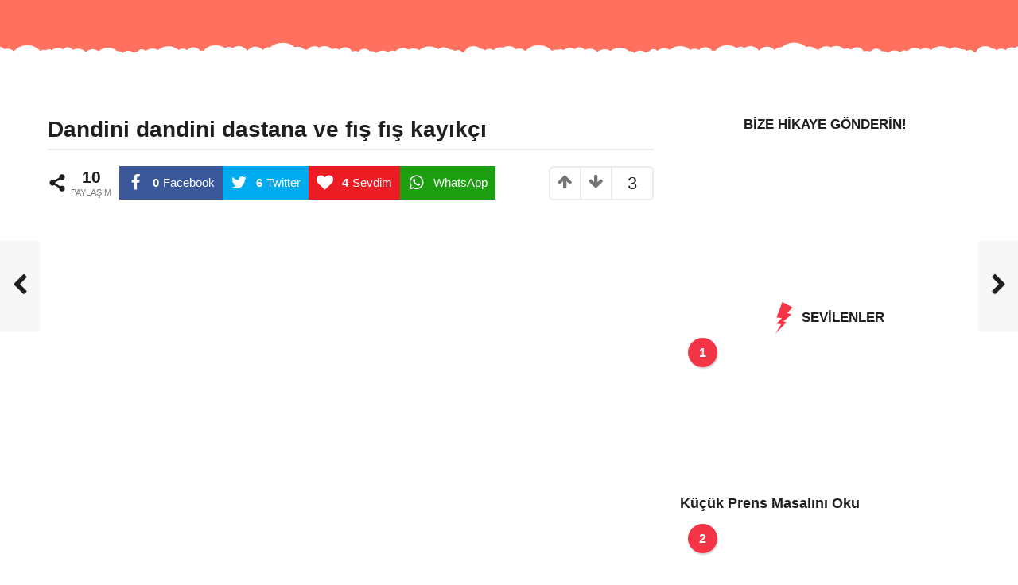

--- FILE ---
content_type: text/html; charset=UTF-8
request_url: https://www.hikayeleroku.net/dandini-dandini-dastana-ve-fis-fis-kayikci/
body_size: 48823
content:
<!DOCTYPE HTML><html lang="tr" prefix="og: http://ogp.me/ns#"><head>
<script>var _pso = {"ajax_url":"https:\/\/www.hikayeleroku.net\/wp-admin\/admin-ajax.php","delay":2000,"blockers":[{"id":"ultimate-reorder","regexp":[[".*",""]],"after":"REORDER"}],"rdelay":2000};</script>
<script>!function(t){var e={};function r(n){if(e[n])return e[n].exports;var o=e[n]={i:n,l:!1,exports:{}};return t[n].call(o.exports,o,o.exports,r),o.l=!0,o.exports}r.m=t,r.c=e,r.d=function(t,e,n){r.o(t,e)||Object.defineProperty(t,e,{enumerable:!0,get:n})},r.r=function(t){"undefined"!=typeof Symbol&&Symbol.toStringTag&&Object.defineProperty(t,Symbol.toStringTag,{value:"Module"}),Object.defineProperty(t,"__esModule",{value:!0})},r.t=function(t,e){if(1&e&&(t=r(t)),8&e)return t;if(4&e&&"object"==typeof t&&t&&t.__esModule)return t;var n=Object.create(null);if(r.r(n),Object.defineProperty(n,"default",{enumerable:!0,value:t}),2&e&&"string"!=typeof t)for(var o in t)r.d(n,o,function(e){return t[e]}.bind(null,o));return n},r.n=function(t){var e=t&&t.__esModule?function(){return t.default}:function(){return t};return r.d(e,"a",e),e},r.o=function(t,e){return Object.prototype.hasOwnProperty.call(t,e)},r.p="/",r(r.s=0)}([function(t,e,r){t.exports=r(3)},,,function(t,e,r){"use strict";r.r(e);var n=new(function(){function t(){this.l=[]}var e=t.prototype;return e.emit=function(t,e){void 0===e&&(e=null),this.l[t]&&this.l[t].forEach((function(t){return t(e)}))},e.on=function(t,e){var r;(r=this.l)[t]||(r[t]=[]),this.l[t].push(e)},t}()),o=(new Date,document),i=window,u={MktoForms2:function(){var t=this;this.queue=[];var e=window;if(!e.MktoForms2){var r=this,o={},i=o,u=!1;["loadForm","lightbox","newForm","getForm","allForms","getPageFields","whenReady","onFormRender","whenRendered"].forEach((function(r){i[r]=function(){for(var n=arguments.length,u=new Array(n),a=0;a<n;a++)u[a]=arguments[a];i===o?t.queue.push((function(){e.MktoForms2[r].apply(e.MktoForms2,u)})):e.MktoForms2[r].apply(e.MktoForms2,u)}})),Object.defineProperties(e,{MktoForms2:{get:function(){if(u)return i;var t="";try{throw new Error}catch(e){t=e.stack}return t.match(/forms2\.min\.js/)?void 0:i},set:function(t){u=!0,i=t}}}),n.on("marketo-forms",(function(){for(var t;t=r.queue.shift();)t()}))}},HubspotForms:function(){if(this.queue=[],!i.hbspt){var t=this,e={},r=!1;e.forms={create:function(){for(var e=arguments.length,r=new Array(e),i=0;i<e;i++)r[i]=arguments[i];var u=o.currentScript,a=u.style;a.width=0,a.height=0,a.overflow="hidden",a.display="block",n.emit("hubspot.form.create",u),t.queue.push((function(){o.__lookupSetter__("currentScript")&&(o.currentScript=u),hbspt.forms.create.apply(hbspt.forms,r)}))}},Object.defineProperties(i,{hbspt:{get:function(){if(r)return e;var t="";try{throw new Error}catch(e){t=e.stack}return t.match(/v2\.js/)?void 0:e},set:function(t){r=!0,e=t}}}),n.on("hubspot-forms",(function(){for(var e;e=t.queue.shift();)e()}))}},jQuery:function(){var t=window;if(!t.jQuery){var e=void 0;Object.defineProperties(t,{jQuery:{get:function(){return e},set:function(t){e=function(t){var r=function t(){for(var e=arguments.length,r=new Array(e),n=0;n<e;n++)r[n]=arguments[n];return"[object Function]"==={}.toString.call(r[0])?(t._q.push(r[0]),t._j):t._j.apply(t._j,r)},n=function(e){var n;Object.defineProperties(r,((n={})[e]={get:function(){return t[e]},set:function(r){t[e]=r}},n))};for(var o in t)n(o);return r._q=[],r._j=t,r._r=t.fn.ready,r.fn.ready=function(t){r._q.push(t)},r.__release=function(){for(var t;t=r._q.shift();)t(r._j);r._j.fn.ready=r._r,e=r._j},r}(t),n.on("l",e.__release)}}})}}},a={};!function(t,e){try{var r=Object.defineProperty({},e,{get:function(){a[e]=!0}});t.addEventListener(e,null,r),t.removeEventListener(e,null,r)}catch(t){}}(window,"passive");var c,s,f,l,d,p,v,h,y,b,m,w=a,g=(c=document,f="removeEventListener",l="mouseover",d="keydown",p="touchstart",v="wheel",h=[],y=!1,b=!1,m=function t(){var e,r=c.body;for(r[f](l,t,w),r[f](d,t,w),r[f](p,t,w),r[f](v,t,w),y||(y=new Date),b=!0;e=h.shift();)e[3]||(e[3]=!0,e[0].call())},c[s="addEventListener"]("DOMContentLoaded",(function(){var t=c.body;t[s](l,m,w),t[s](d,m,w),t[s](p,m,w),t[s](v,m,w)})),n.on("l",(function(){return y||(y=new Date)})),function(t,e){var r=[e,t,!1],o=y?t-(new Date-y):t,i=setTimeout.bind(null,(function(){r[3]||(r[3]=!0,r[0].call())}),o>=0?o:0);y?b?e():(h.push(r),i()):(h.push(r),n.on("l",i))}),_="DOMContentLoaded",j="SCRIPT",E="IFRAME";!function(t,e,r,o,i,a,c,s,f,l){var d=location.href.match(/disable/),p=[],v=!1,h=[],y=!1,b=[],m=!1,k=!1,O=!0;"NodeList"in t&&!NodeList.prototype.forEach&&(NodeList.prototype.forEach=function(e,r){r=r||t;for(var n=0;n<this.length;n++)e.call(r,this[n],n,this)});var A="requestIdleCallback"in window?window.requestIdleCallback:setTimeout;var M=e[r].bind(e),S=e[o].bind(e),F=t[r].bind(t),x=t[o].bind(t),L=e.createElement.bind(e),q=function(){var t;for(O=!1,n.emit("l"),m=!0;t=b.shift();)t.call(null,y);k=!0},P=function t(){var e=p.shift();if(e)e.dataset.src?e.hasAttribute("async")?(T(e),A(t)):T(e,t,t):"javascript/blocked"==e.type?(T(e),A(t)):0===e.loaded?(e[r](i,t),e[r](a,t)):A(t);else if(h.length){for(var n;n=h.shift();)n.call(null,v);A(t)}else y?q():F(i,q)},T=function(t,o,u){var c=t.dataset;if(c.src)t.bypass=!0,o&&t[r](i,(function(){return A(o)})),t[r](i,(function(){return n.emit(c.psoId)})),u&&t[r](a,(function(){return A(u)})),t[r](a,(function(){return n.emit(c.psoId)})),t.src=c.src,delete c.src;else if("javascript/blocked"===t.type){for(var s=e.createElement(j),f=t.attributes,l=f.length-1;l>=0;l--)s.setAttribute(f[l].name,f[l].value);s.text=t.text,s.bypass=!0,s.type="text/javascript";var d=t.parentNode;d.removeChild(t),d.appendChild(s)}};if(!d&&t.MutationObserver){for(var R=0,C=Object.keys(u);R<C.length;R++){var I=C[R];new u[I]}var N=function(t){var e=_pso.blockers.filter((function(t){return!!t.regexp})).filter((function(e){return e.regexp.filter((function(e){return RegExp.prototype.constructor.apply(null,e).test(t)})).length}));return!!e[0]&&e[0]};e.createElement=function(){for(var t=arguments.length,e=new Array(t),r=0;r<t;r++)e[r]=arguments[r];if(e[0].toUpperCase()!==j)return L.apply(void 0,e);var n=L.apply(void 0,e),o=n.setAttribute.bind(n),i=n.__lookupGetter__("src").bind(n);return Object.defineProperties(n,{src:{get:function(){return i()},set:function(t){if(n.bypass)return o("src",t);var e=N(t.toString());return e?(["after","delay","mock","id"].forEach((function(t){e[t]&&o("data-pso-"+t,e[t])})),e.selectors&&o("data-pso-selectors",JSON.stringify(e.selectors)),n.dataset.src=t):o("src",t)}}}),n.setAttribute=function(t,e){"src"===t?n[t]=e:HTMLScriptElement.prototype.setAttribute.call(n,t,e)},n};var D=new MutationObserver((function(t){t.forEach((function(t){t.addedNodes.forEach((function(t){if(1===t.nodeType&&[j,E].indexOf(t.tagName)>-1&&!t.bypass){var e=t.dataset;"FIRSTINTERACTION"===e.psoAfter?g(_pso.delay,T.bind(null,t)):"REORDER"===e.psoAfter?(p.push(t),O||(O=!0,A(P))):(t.src||t.getAttribute("src"))&&(t.loaded=0,t[r](i,(function(){return t.loaded=1})),t[r](a,(function(){return t.loaded=1})),p.push(t))}}))}))}));e[r]=function(t,e){if(t!==_){for(var r=arguments.length,n=new Array(r>2?r-2:0),o=2;o<r;o++)n[o-2]=arguments[o];return M.apply(void 0,[t,e].concat(n))}m?e(v):h.push(e)},e[o]=function(t,e){if(m||t!==_)return S(t,e);h=h.filter((function(t){return t!==e}))},e.write=function(){if(e.currentScript){for(var t,r=arguments.length,n=new Array(r),o=0;o<r;o++)n[o]=arguments[o];(t=e.currentScript).insertAdjacentHTML.apply(t,["afterend"].concat(n))}else console.error("Unable to document.write")},t[r]=function(t,e){if(t!==i){for(var r=arguments.length,n=new Array(r>2?r-2:0),o=2;o<r;o++)n[o-2]=arguments[o];return F.apply(void 0,[t,e].concat(n))}k?e(y):b.push(e)},t[o]=function(t,e){if(k||t!==i)return x(t,e);b=b.filter((function(t){return t!==e}))},M(_,(function(t){return v=t})),F(i,(function(t){return y=t}));var H=function t(){var r=e.body;r[o](c,t,w),r[o](s,t,w),r[o](f,t,w),r[o](l,t,w),x(i,t),p.forEach((function(t){var r=t.dataset.src;if(r){var n=L("link");n.rel="pre"+i,n.as="script",n.href=r,n.crossorigin=!0,e.head.appendChild(n)}})),A(P)};M(_,(function(){var t=e.body;t[r](c,H,w),t[r](s,H,w),t[r](f,H,w),t[r](l,H,w),F(i,setTimeout.bind(null,H,_pso.rdelay||0))})),D.observe(e.documentElement,{attributes:!0,childList:!0,subtree:!0})}else e[r](_,(function(){e.querySelectorAlc("script[data-pso-after]").forEach((function(t){return p.push(t)})),P()}))}(window,document,"addEventListener","removeEventListener","load","error","mouseover","keydown","touchstart","wheel")}]);
</script><meta charset="UTF-8"><meta name="viewport" content="width=device-width, initial-scale=1.0, maximum-scale=1.0, user-scalable=no"> <script data-pso-id="ultimate-reorder" data-pso-after="REORDER" type="javascript/blocked" id="wpuf-language-script">var error_str_obj = {
                    'required' : 'gereklidir',
                    'mismatch' : 'eşleşmiyor',
                    'validation' : 'geçerli değil'
                }</script> <meta name='robots' content='index, follow, max-image-preview:large, max-snippet:-1, max-video-preview:-1' /><meta property="og:locale" content="tr_TR" /><meta property="og:type" content="article" /><meta property="og:title" content="Dandini dandini dastana ve fış fış kayıkçı" /><meta property="og:description" content="https://www.youtube.com/watch?v=QQHI9UWUHLIÇocuğunuz için birbirinden güzel ninni dinleyin.Dandini Dandini DastanaDandini dandini dastanaDanalar girmiş bostanaKov bostancı danayıYemesin lahanayıEee Eee eee eeehuu huu huu huuUyusun da büyüsün ninniTıpış tıpış yürüsün ninniE bebeğim eeeE bebeğim eee" /><meta property="og:url" content="https://www.hikayeleroku.net/dandini-dandini-dastana-ve-fis-fis-kayikci/" /><meta property="og:site_name" content="Hikayeler Oku" /><meta property="article:section" content="Masal Dinle" /><meta property="article:published_time" content="2018-11-05T14:33:32+03:00" /><meta property="article:modified_time" content="2019-02-19T11:54:11+03:00" /><meta property="og:updated_time" content="2019-02-19T11:54:11+03:00" /><meta property="og:image" content="https://www.hikayeleroku.net/wp-content/uploads/fisfis-kayikci.jpg" /><title>Dandini dandini dastana ve fış fış kayıkçı - Hikayeler Oku</title><style id="rocket-critical-css">ul{box-sizing:border-box}:root{--wp--preset--font-size--normal:16px;--wp--preset--font-size--huge:42px}.light-modal,.light-modal-bg{display:none}.light-modal,.light-modal .modal-body,.light-modal-bg{background-color:#fff}.light-modal,.light-modal *,.light-modal :after,.light-modal :before,.light-modal:after,.light-modal:before{-webkit-box-sizing:border-box;-moz-box-sizing:border-box;box-sizing:border-box}.light-modal{position:fixed;-webkit-overflow-scrolling:touch;-webkit-transform:translate3d(0,0,1px);-webkit-backface-visibility:hidden;top:0;left:0;z-index:1000;color:#000;margin:auto;width:100%;height:100%;max-height:100%;max-width:100%;overflow-y:auto}.light-modal .modal-body{display:inline-block;width:100%;padding:40px 15px 15px;-webkit-box-shadow:0 4px 8px 0 rgba(0,0,0,.2),0 6px 20px 0 rgba(0,0,0,.19);-moz-box-shadow:0 4px 8px 0 rgba(0,0,0,.2),0 6px 20px 0 rgba(0,0,0,.19);box-shadow:0 4px 8px 0 rgba(0,0,0,.2),0 6px 20px 0 rgba(0,0,0,.19)}.light-modal .modal-close{display:inline-block;position:absolute;top:15px;right:15px;width:27px;height:27px;background-color:#ffe400;text-align:center;line-height:28px;vertical-align:middle;text-decoration:none;color:#1f1f1f;border-radius:3px;font-size:20px;font-weight:700}@media screen and (min-width:701px){.light-modal-bg{background-color:rgba(31,31,31,.9);overflow-y:scroll}.light-modal .modal-body{-webkit-border-radius:5px;-moz-border-radius:5px;border-radius:5px}.light-modal{background:0 0;top:50%;left:50%;-webkit-transform:translate(-50%,-50%) translateZ(1px);-moz-transform:translate(-50%,-50%) translateZ(1px);transform:translate(-50%,-50%) translateZ(1px);width:550px;max-height:93%;height:auto}.light-modal-bg{position:absolute;overflow:auto;z-index:995;left:0;top:0;width:100%;height:100%}}@font-face{font-family:icomoon;src:url(https://www.hikayeleroku.net/wp-content/themes/boombox/fonts/icon-fonts/icomoon/fonts/icomoon.eot?ywxarp);src:url(https://www.hikayeleroku.net/wp-content/themes/boombox/fonts/icon-fonts/icomoon/fonts/icomoon.eot?ywxarp#iefix) format('embedded-opentype'),url(https://www.hikayeleroku.net/wp-content/themes/boombox/fonts/icon-fonts/icomoon/fonts/icomoon.ttf?ywxarp) format('truetype'),url(https://www.hikayeleroku.net/wp-content/themes/boombox/fonts/icon-fonts/icomoon/fonts/icomoon.woff?ywxarp) format('woff'),url(https://www.hikayeleroku.net/wp-content/themes/boombox/fonts/icon-fonts/icomoon/fonts/icomoon.svg?ywxarp#icomoon) format('svg');font-weight:400;font-style:normal}[class*=" icon-"],[class^=icon-]{font-family:icomoon!important;speak:none;font-style:normal;font-weight:400;font-variant:normal;text-transform:none;line-height:1;-webkit-font-smoothing:antialiased;-moz-osx-font-smoothing:grayscale}.icon-user2:before{content:"\f007"}.icon-close:before{content:"\f00d"}.icon-home:before{content:"\f015"}.icon-book:before{content:"\f02d"}.icon-chevron-right:before{content:"\f054"}.icon-arrow-up:before{content:"\f062"}.icon-arrow-down:before{content:"\f063"}.icon-facebook:before{content:"\f09a"}.icon-rss:before{content:"\f09e"}.icon-bars:before{content:"\f0c9"}.icon-envelope:before{content:"\f0e0"}.icon-commenting-o:before{content:"\f27b"}.icon-search:before{content:"\e955"}.icon-create-post:before{content:"\e943"}.icon-plus_bb:before{content:"\e942"}.icon-trending2:before{content:"\e904"}a{text-decoration:none}a{word-wrap:break-word}.form-captcha img,img,label{max-width:100%}a,body,div,form,h1,h2,h3,html,ins,label,li,p,span,ul{border:0;font-family:inherit;font-size:100%;font-style:inherit;font-weight:inherit;margin:0;outline:0;padding:0;vertical-align:baseline}i{font-style:italic}*,:after,:before{-webkit-box-sizing:border-box;-moz-box-sizing:border-box;box-sizing:border-box}:focus,img{outline:0}article,aside,details,header,nav,section{display:block}a,img{outline:0}img{border:0;height:auto;vertical-align:middle}a{color:#ffe400;-ms-word-break:break-all;word-break:normal}p{margin:0 0 20px}h2 a,h3 a{color:inherit;text-decoration:none}h1,h2,h3{line-height:1.07;color:#000;font-weight:600}h1,h2,h3{margin-top:30px;margin-bottom:20px}h1:first-child,h2:first-child,h3:first-child{margin-top:0}h1{font-size:40px}h2{font-size:30px}h3{font-size:26px}.bb-btn,button{vertical-align:middle}ins{text-decoration:underline}ul{margin:0 0 25px 20px}ul ul{margin-bottom:0}.badge .text,.post-rating .inner>*{white-space:nowrap}.bb-btn,button{font-size:16px;line-height:20px}.bb-btn,button{margin-bottom:3px;padding:13px 35px;text-align:center;font-weight:600;text-transform:uppercase;display:inline-block;border:1px solid transparent;font-family:inherit;background-color:#cdcdcd;color:#fff}button+button{margin-left:5px}button.close{padding:0;background:0 0;border:0;-webkit-appearance:none}.spinner-pulse{width:22px;height:22px;margin:0 auto;border:3px solid #fff;border-radius:50%;animation:cssload-scale 1035ms infinite linear;-o-animation:cssload-scale 1035ms infinite linear;-ms-animation:cssload-scale 1035ms infinite linear;-webkit-animation:cssload-scale 1035ms infinite linear;-moz-animation:cssload-scale 1035ms infinite linear}.spinner-pulse:before{content:none}@keyframes cssload-scale{0%{transform:scale(0)}90%{transform:scale(.7)}100%{transform:scale(1)}}@-o-keyframes cssload-scale{0%{-o-transform:scale(0);transform:scale(0)}90%{-o-transform:scale(.7);transform:scale(.7)}100%{-o-transform:scale(1);transform:scale(1)}}@-ms-keyframes cssload-scale{0%{-ms-transform:scale(0);transform:scale(0)}90%{-ms-transform:scale(.7);transform:scale(.7)}100%{-ms-transform:scale(1);transform:scale(1)}}@-webkit-keyframes cssload-scale{0%{-webkit-transform:scale(0);transform:scale(0)}90%{-webkit-transform:scale(.7);transform:scale(.7)}100%{-webkit-transform:scale(1);transform:scale(1)}}@-moz-keyframes cssload-scale{0%{-moz-transform:scale(0);transform:scale(0)}90%{-moz-transform:scale(.7);transform:scale(.7)}100%{-moz-transform:scale(1);transform:scale(1)}}hr{background-color:#ececec;border:0;height:2px;clear:both;margin:25px 0}.next-prev-pagination .nav .mobile-text{display:none}@media screen and (max-width:700px){.next-prev-pagination .nav a .mobile-text{display:block}}@media screen and (max-width:400px){.next-prev-pagination .nav.prev-page a .mobile-text{display:none}}.social,.social li{display:inline-block;list-style:none}.social li{float:left;margin-right:25px}.social li:last-child{margin-right:0}.social li a{font-size:20px;color:inherit}button[type=submit]{height:auto;padding:14px 35px;text-align:center;font-size:16px;font-weight:600;line-height:20px;text-transform:uppercase;border:0;font-family:inherit;-webkit-appearance:none}input[type=text],input[type=search],input[type=password]{-webkit-appearance:none;-moz-appearance:none;appearance:none;outline:0}input[type=text],input[type=search],input[type=password],textarea{display:block;width:100%;padding:12px 14px;text-align:center;font-size:14px;line-height:1.42857143;color:inherit;border:2px solid #ececec;background-color:transparent;font-family:inherit}input{height:48px}textarea{padding:20px 14px;height:170px;resize:none}input[type=search]{-webkit-appearance:none}.input-field{position:relative;margin-bottom:10px}label{display:block;margin-bottom:5px}.captcha-container{padding:22px 5%;margin-bottom:21px!important}.form-captcha{text-align:left;position:relative;margin-bottom:10px;overflow:hidden}.form-captcha img{width:100%}.form-captcha .refresh-captcha{position:absolute;right:10px;top:50%;margin-top:-18px;color:#4c4c4c;opacity:.6}.form-captcha .refresh-captcha:before{content:"\f021";color:inherit;font-size:25px;font-family:icomoon}.clearfix:after,.clearfix:before,.container:after,.container:before,.main-navigation>ul:after,.main-navigation>ul:before,.post-share-box:after,.post-share-box:before{content:" ";display:table}.clearfix:after,.container:after,.main-navigation>ul:after,.post-share-box:after{clear:both}.site-main{float:left}#mainContainer,.page-wrapper{margin:0 auto;max-width:100%}body,html{font-size:16px;line-height:1.5;font-weight:400;overflow-x:hidden;word-break:break-word;-webkit-font-smoothing:antialiased;-webkit-overflow-scrolling:touch;-webkit-text-size-adjust:100%;-ms-text-size-adjust:100%;-webkit-border-radius:0!important;-moz-border-radius:0!important;border-radius:0!important}.page-wrapper{position:relative;z-index:2;display:block}#mainContainer{position:relative;min-height:800px;z-index:5;clear:both;padding-top:30px}.container{clear:both;width:1200px;max-width:100%;margin:0 auto;padding-left:10px;padding-right:10px}.site-main{margin-top:20px;width:65.7%}.sidebar{float:right}.sidebar{margin-top:20px;width:31.5%}.sidebar:after,.sidebar:before{content:" ";display:table}.sidebar:after{clear:both}.right-sidebar .site-main{float:left}.right-sidebar .sidebar{float:right}@media screen and (max-width:1200px){.container{width:992px}}@media screen and (min-width:701px){.container{padding-left:20px;padding-right:20px}}@media screen and (max-width:900px){.sidebar,.site-main{float:none!important}.site-main{width:100%}.sidebar{margin:0 auto;width:480px;max-width:100%}.sidebar{margin-top:40px}.site-main{margin-top:5px}}@media screen and (max-width:767px){#mainContainer{min-height:500px}}.widget{clear:both;display:block;margin-bottom:50px}.widget-title{position:relative;margin-bottom:25px;text-transform:uppercase;text-align:center;font-size:20px;font-weight:600}.widget-title span{position:relative;padding-left:45px}.widget-title span .icon{position:absolute;top:50%;margin-top:-20px;left:0;display:inline-block;margin-right:3px;font-size:40px}.widget ul{list-style:none;margin-left:0;margin-bottom:0}.widget ul li{list-style:none}.widget_trending_entries .post{margin-bottom:25px}.widget_trending_entries .post .entry-header h3{margin:0 0 2px}.post-share-box .essb_links{clear:none;margin-right:0}.header .account-box:after,.header .mobile-box:after,.main-navigation>ul .sub-menu li,.mobile-navigation-wrapper .top-search form:after,.navigation-box .wrapper:after{clear:both}.post-share-box .essb_links li{min-width:42px}.post-share-box .essb_links li:last-child{margin-right:.125rem!important}.post-share-box .essb_links li a{margin:0 .18rem 0 0;box-sizing:border-box;height:42px}.post-share-box .essb_links li a .essb_network_name{font-size:15px!important;line-height:14.5px}.post-share-box .essb_links li .essb_icon:before{font-size:21px!important;top:10px;left:10px}.post-share-box .essb_links li .essb_icon{width:42px;height:100%}.header.top-bg .top.narrow{height:auto}.post-share-box .essb_links .essb_totalcount_item .essb_t_nb{line-height:22px}.post-share-box .essb_links .essb_icon_share-tiny:before,.post-share-box .essb_links .essb_totalcount_item .essb_t_l_big.essb_total_icon .essb_t_nb{vertical-align:middle}@media screen and (max-width:480px){#mainContainer{min-height:350px}.post-share-box .essb_totalcount_item{display:none}}@media screen and (max-width:992px){.post-share-box .essb_links .essb_network_name{display:none}.post-share-box .essb_displayed_boombox .essb_links_list{text-align:left}.post-share-box .essb_displayed_boombox .essb_links_list a{text-align:center}}.header{position:relative;z-index:50}.header .container{width:100%}.header .container>*{position:relative;top:50%;opacity:0}.header .bottom,.header .top{position:relative;padding:12px 0;background-color:#fff}.header .top .container{position:relative;z-index:3}.header .top .container .account-box{text-align:right}.header .bottom .container{position:relative;z-index:2}.header .bottom.boxed .container,.header .top.boxed .container{width:1200px}.header .bottom.narrow,.header .top.narrow{padding:4px 0}.header .top.narrow .branding img{max-height:44px;width:auto}.header .bottom.menu-left .navigation-box,.header .top.menu-left .navigation-box{text-align:left}.header.top-bg .bottom{padding-top:1.5vw}.header.top-bg .top{padding-bottom:5px}.header.top-bg .top .pattern{position:absolute;left:0;width:100%;top:99%;overflow:hidden;z-index:1}.header.top-bg .top .pattern svg{position:relative;float:left;width:100.6%;left:-.3%;right:-.3%}.header.top-bg .top .pattern svg>*{width:100%}.header .account-box{z-index:2;float:right}.header .mobile-box{display:none}.header .mobile-box:after,.header .mobile-box:before{content:" ";display:table}.branding{float:left;z-index:2;margin-right:25px}.branding a{display:inline-block;color:inherit;max-width:100%}.branding img{max-height:95%;-webkit-border-radius:0!important;-moz-border-radius:0!important;border-radius:0!important}.header .main-navigation .sub-menu{top:100%;background-color:#fff;border:1px solid #e7e7e7;position:absolute;z-index:3}.header .main-navigation .sub-menu{left:-20px;right:auto;margin:0;padding:12px 0;width:210px;-webkit-box-shadow:0 0 4px silver;-moz-box-shadow:0 0 4px silver;box-shadow:0 0 4px silver}.header .main-navigation>ul>li.menu-item-has-children>a{margin-right:15px;line-height:1em}.header .main-navigation>ul>li.menu-item-has-children>.dropdown-toggle{line-height:1em;vertical-align:middle;position:absolute;top:50%;margin-top:1px;-webkit-transform:translateY(-50%);-moz-transform:translateY(-50%);transform:translateY(-50%);right:10px}.header .main-navigation>ul>li.menu-item-has-children>.dropdown-toggle:before{content:"\f0d7";font-family:icomoon;line-height:1em}.navigation-box{display:block;text-align:left;top:0!important}.navigation-box .wrapper{position:relative;vertical-align:top}.navigation-box .wrapper:after,.navigation-box .wrapper:before{content:" ";display:table}.navigation-box .wrapper nav ul li:first-child{padding-left:0}.navigation-box .wrapper>*{position:relative;float:none;display:inline-block;vertical-align:top}.main-navigation{position:relative;float:left;margin:0 auto}.main-navigation>ul{float:left;display:block;list-style:none;margin:0}.main-navigation>ul>li{float:left;line-height:1em;position:relative;list-style:none;padding:10px;text-align:left}.main-navigation>ul li>a{position:relative;font-size:13px;line-height:1.1em;font-weight:600;color:inherit;text-transform:uppercase}.main-navigation>ul .sub-menu{display:none}.main-navigation>ul .sub-menu li{position:relative;display:block;float:left;width:100%;margin:0;padding:0}.main-navigation>ul .sub-menu li a{color:inherit;display:inline-block;text-align:left;padding:8px 25px;font-weight:500;font-size:12px}.main-navigation>ul .sub-menu li.menu-item-icon .icon{top:50%;left:7px;margin-top:-7px}.main-navigation .menu-item-icon:before{content:'';position:absolute;top:10px;left:0;height:17px;opacity:.15}.main-navigation .menu-item-icon:first-child:before{content:none}.main-navigation .menu-item-icon a{position:relative;padding-left:22px}.main-navigation .menu-item-icon .icon{position:absolute;top:0;left:0;font-size:15px}.main-navigation .label{position:absolute;z-index:3;top:-10px;right:-15px;padding:0 4px;color:#fff;letter-spacing:1px;font-size:8px;border-radius:2px;height:12px;line-height:12px;box-shadow:0 0 2px rgba(0,0,0,.3);background-color:#00a256}.main-navigation .label.new{background-color:#00a256}@media (min-width:992px){.main-navigation ul li.menu-item-has-children:after{content:'';position:absolute;left:100%;top:0;height:100%;width:2.5%}.main-navigation ul .sub-menu{display:block;opacity:0;visibility:hidden;-webkit-transform:translate(0,20px);-moz-transform:translate(0,20px);transform:translate(0,20px)}}.menu-button{position:relative;margin:0;padding:4px;font-size:24px;line-height:24px;font-weight:400;color:inherit;text-align:center;vertical-align:middle;background-color:transparent}.community{display:table-cell;padding:3px 0;vertical-align:middle}.community .text{display:inline-block;padding:5px;font-size:14px}.social.circle{display:block;text-align:center}.social.circle ul li{float:none;display:inline-block;margin:0 5px 5px}.social.circle ul li:last-child{margin-left:5px}.social.circle ul li a{display:inline-block;width:50px;height:50px;line-height:50px;font-size:26px;color:#fff!important;background-color:#1f1f1f;-webkit-border-radius:50%;-moz-border-radius:50%;border-radius:50%}.social.circle ul li a.icon-facebook{background-color:#2d5f9a}.social.circle ul li a.icon-envelope{background-color:#b00}.mobile-navigation-wrapper{position:fixed;-webkit-transform:translate3d(0,0,1px);z-index:99;-webkit-overflow-scrolling:touch;top:0;right:-460px;height:100%;max-height:100%;overflow:auto;width:460px}.mobile-navigation-wrapper .holder{padding:40px 30px 30px}.mobile-navigation-wrapper .close{position:absolute;top:14px;left:14px;color:#fff;line-height:28px;width:27px;height:27px;text-align:center;vertical-align:middle;padding:0;font-size:14px;-webkit-border-radius:6px;-moz-border-radius:6px;border-radius:6px}.mobile-navigation-wrapper .close .icon{line-height:27px}.mobile-navigation-wrapper .top-search .form-toggle{display:none}.mobile-navigation-wrapper .top-search form{margin-bottom:20px;border:3px solid #ececec;border-radius:5px}.mobile-navigation-wrapper .top-search form:after,.mobile-navigation-wrapper .top-search form:before{content:" ";display:table}.mobile-navigation-wrapper .top-search .search-submit{float:right;padding:13px 10px;margin-bottom:0;font-size:20px;background-color:transparent}.mobile-navigation-wrapper .top-search input{float:left;width:80%;text-align:left;border:none}.mobile-navigation-wrapper .main-navigation{float:none;margin-bottom:10px;padding-bottom:10px}.mobile-navigation-wrapper .main-navigation>ul{display:block;float:none}.mobile-navigation-wrapper .main-navigation>ul>li{float:none;display:block;clear:both;padding:5px 0;line-height:1.5em}.mobile-navigation-wrapper .main-navigation>ul>li .dropdown-toggle{float:right;padding:5px;text-align:center;vertical-align:middle;font-size:25px;line-height:15px;background-color:transparent;-webkit-border-radius:0;-moz-border-radius:0;border-radius:0;color:inherit}.mobile-navigation-wrapper .main-navigation>ul>li .dropdown-toggle:before{content:"\f107";font-family:icomoon}.mobile-navigation-wrapper .main-navigation>ul>li .sub-menu .menu-item-icon:before,.mobile-navigation-wrapper .main-navigation>ul>li.menu-item-has-children>a:after,.mobile-navigation-wrapper .main-navigation>ul>li:before{content:none}.mobile-navigation-wrapper .main-navigation>ul>li a{display:inline-block}.mobile-navigation-wrapper .main-navigation>ul>li>a{font-size:15px;font-weight:600}.mobile-navigation-wrapper .main-navigation>ul>li .sub-menu{display:none;overflow:hidden;margin:0;padding-left:15px}.mobile-navigation-wrapper .main-navigation>ul>li .sub-menu li{padding:5px 20px 5px 0}.mobile-navigation-wrapper .main-navigation>ul>li .sub-menu li a{display:inline-block;padding:0;font-size:13px}.mobile-navigation-wrapper .main-navigation>ul>li .sub-menu li.menu-item-icon a{padding-left:25px}.mobile-navigation-wrapper .more-menu .more-menu-header{margin-bottom:20px;padding:10px 0}.mobile-navigation-wrapper .more-menu .more-menu-footer{margin-top:15px;display:block;text-align:left}.mobile-navigation-wrapper .more-menu .more-menu-footer>*{display:block;float:none;text-align:center}.mobile-navigation-wrapper .more-menu .more-menu-footer .social ul{float:none;margin:15px 0 0}.mobile-navigation-wrapper .more-menu .more-menu-footer .create-post{position:relative}.mobile-navigation-wrapper .more-menu .more-menu-footer .create-post.icon i{position:absolute;left:12px;top:50%;margin-top:-6px;font-size:12px;font-weight:400}.mobile-navigation-wrapper .more-menu-footer,.mobile-navigation-wrapper .more-menu-header{padding-left:0;padding-right:0}.mobile-navigation-wrapper .main-navigation,.mobile-navigation-wrapper .more-menu-header{padding-left:0;padding-right:0;border-bottom:2px solid #f0f0f0}@media (max-width:479px){.mobile-navigation-wrapper .main-navigation,.mobile-navigation-wrapper .main-navigation ul li{float:none;width:100%}.mobile-navigation-wrapper{width:100%;right:-100%}.mobile-navigation-wrapper .social.circle li{margin:0 3px 5px}.mobile-navigation-wrapper .social.circle li a{width:40px;height:40px;line-height:38px;font-size:17px}}.header .account-box,.header .account-box .wrapper{float:right}.header .top-search{position:relative;z-index:5;float:right;display:inline-block}.header .top-search .form-toggle{position:relative;padding:7px 3px;margin:2px 0 0 6px;vertical-align:middle;text-align:center;color:inherit;font-weight:400;background-color:transparent;-webkit-border-radius:50%;-moz-border-radius:50%;border-radius:50%}.header .top-search .form-toggle:before{content:'\f002';font-size:21px;font-family:icomoon}.header .top-search .search-submit{display:none}.header .top-search form{position:absolute;opacity:0;visibility:hidden;top:105%;right:0;width:45px}.header .top-search form input{background-color:#fff;text-align:left;border:1px solid #ececec;-webkit-box-shadow:0 0 4px silver;-moz-box-shadow:0 0 4px silver;box-shadow:0 0 4px silver}.header .account-box:after,.header .account-box:before{content:" ";display:table}.header .account-box .wrapper>*{vertical-align:middle;float:none;display:inline-block}.header .branding .site-title{margin:0;font-size:32px;line-height:1em;letter-spacing:2px;text-transform:uppercase;font-weight:600}@media screen and (max-width:992px){.header .account-box{width:auto;min-width:inherit}.header .top .container{width:100%}.header .account-box,.header .branding,.header .navigation-box,.header .top-search,.header.top-logo .bottom{display:none}.header .mobile-box{top:0!important;display:block}.header .mobile-box>*{position:relative;display:block;top:50%;opacity:0}}@media screen and (max-width:767px){.header .branding{width:200px;max-width:200px;margin-right:0}.header .branding .site-title{font-size:25px}.header .bottom .container,.header .top .container{padding:0 10px}.header.top-bg .top{padding-top:5px}}@media screen and (max-width:479px){.header .branding{width:auto;max-width:160px;margin-right:0}.header .branding .site-title{font-size:22px}}@media screen and (max-width:320px){.header .branding{max-width:110px;margin-right:10px}.header .branding .site-title{font-size:18px}}.badge .text{display:none}.badge .text{font-size:8px;line-height:9px;color:#1f1f1f;text-transform:uppercase}.authentication .wrapper .content-wrapper .content-header h3{text-transform:capitalize}.light-modal .modal-body{padding:0;position:relative;min-height:100%}.light-modal .modal-close{font-size:16px;z-index:1010}.light-modal .modal-close:after{content:"\f00d";font-size:14px;font-family:icomoon;font-weight:400}.authentication{padding:0;text-align:center}.authentication .wrapper{display:table;width:100%;height:100%;background-color:#fff;overflow:hidden}.authentication .wrapper .content-wrapper{display:table-cell;vertical-align:middle;margin:0 auto;padding:0 15px 15px;max-width:100%}.authentication .wrapper .content-wrapper .content-header{padding-top:30px}.authentication .wrapper .content-body,.authentication .wrapper .content-header{margin-left:auto;margin-right:auto;width:100%;max-width:100%}.authentication .status{margin-bottom:5px}.authentication .reset-password-link{display:block;text-align:left;padding:5px 0 15px 15px;font-size:14px;line-height:16px;color:inherit}.authentication .bb-btn,.authentication button{width:100%}.authentication .content-footer{height:87px}.authentication .bottom{position:absolute;bottom:0;left:0;width:100%;padding:18px 15px;background-color:#ececec}.authentication .bottom .text{display:inline-block;margin:0 20px 0 0;font-size:16px;line-height:18px;color:#000}.authentication .bottom .bb-btn{width:auto}@media (min-width:701px){.authentication{width:660px}}@media (min-width:386px){.authentication .wrapper .content-body,.authentication .wrapper .content-header{width:356px}}@media screen and (max-width:479px){.authentication .content-footer{height:120px}.authentication .bottom .text{margin:0 0 15px;display:block}}.authentication .clearfix{margin:0 -.7%}.post-share-box,.single .post.single .entry-header,.single .post.single .entry-header .entry-title{clear:both}.post{position:relative;margin-bottom:30px}.entry-header{position:relative;z-index:5}.entry-header h1{margin:0 0 5px;font-size:28px!important}.entry-header h3{margin:0 0 5px;font-size:18px}.post-thumbnail{position:relative;display:block;margin:0 0 7px}.post-thumbnail img{width:100%}.post-number{display:inline-block}.entry-content p:last-of-type{margin-bottom:0}.post-number{-webkit-border-radius:50%;-moz-border-radius:50%}.post-number{position:absolute;left:10px;top:-9px;z-index:3;margin-bottom:6px;width:37px;height:37px;line-height:37px;text-align:center;vertical-align:middle;font-size:16px;font-weight:600;border-radius:50%;-webkit-box-shadow:1px 2px 2px rgba(0,0,0,.18);-moz-box-shadow:1px 2px 2px rgba(0,0,0,.18);box-shadow:1px 2px 2px rgba(0,0,0,.18)}.badges-outside-left .post-number{left:10px;top:-9px}@media screen and (max-width:700px){.post{margin-bottom:30px!important}}.single .post.single{margin-bottom:30px;z-index:10}.single .post.single .post-thumbnail{min-height:initial;margin-bottom:25px}.single .post.single .entry-header hr{margin:10px 0}.single .post.single .entry-content{padding-bottom:20px}.single .post.single .post-meta-info{padding:0 0 20px}@media screen and (max-width:700px){.single .post.single .post-thumbnail{margin-left:-10px;margin-right:-10px}.single .post.single .post-thumbnail,.single .post.single .post-thumbnail img{-webkit-border-radius:0;-moz-border-radius:0;border-radius:0}}.fixed-next-page{position:fixed;z-index:100;top:-150px;left:0;width:100%;min-height:65px;background-color:#fff;-webkit-box-shadow:0 0 6px rgba(0,0,0,.2);-moz-box-shadow:0 0 6px rgba(0,0,0,.2);box-shadow:0 0 6px rgba(0,0,0,.2)}.fixed-next-page .container{position:relative}.fixed-next-page .post-title{float:left;width:65%;padding:10px 0;display:table;vertical-align:middle;height:65px}.fixed-next-page .post-title h2{display:table-cell;vertical-align:middle;margin:0;font-size:20px;line-height:22px}.fixed-next-page .next-pagination{float:left;width:35%;padding:10px 0;text-align:right}.fixed-next-page .next-pagination a{position:relative;display:inline-block;padding:10px 40px 10px 15px;text-align:center;font-size:15px;font-weight:600;text-transform:uppercase}.fixed-next-page .next-pagination a .icon{position:absolute;top:14px;right:17px;font-size:14px}@media screen and (max-width:900px){.fixed-next-page .container{position:relative}.fixed-next-page .next-pagination{position:absolute;right:20px;top:0;width:auto}.fixed-next-page .post-title{float:none;width:100%;padding-right:60px}.fixed-next-page .next-pagination a{min-width:inherit;height:42px;padding:10px 21px}.fixed-next-page .next-pagination a .text{display:none}.fixed-next-page .next-pagination a .icon{position:absolute;top:12px;right:14px;font-size:19px;text-indent:0}}.fixed-pagination .page{position:fixed;z-index:50;top:50%;margin-top:-57px;width:50px}.fixed-pagination .page.next{right:0}.fixed-pagination .page.next .arrow{float:right}.fixed-pagination .page.next .content{right:-385px;border-bottom-right-radius:0;border-top-right-radius:0}.fixed-pagination .page .arrow{position:relative;z-index:5;display:inline-block;width:50px;height:115px;line-height:115px;text-align:center;vertical-align:middle;font-size:28px;background-color:#ececec;color:#000;border-radius:2px}.fixed-pagination .page .arrow .info{display:inline-block;padding:12px 0;line-height:normal}.fixed-pagination .page .content{opacity:0;position:absolute;z-index:1;top:0;height:100%;width:385px;padding:20px;vertical-align:top;background-color:#fff;border-radius:2px}.fixed-pagination .page .content>*{vertical-align:top}.fixed-pagination .page .content .thumb{position:relative;display:inline-block;width:75px;margin-right:20px}.fixed-pagination .page .content .title{display:inline-block;padding:8px 0 0;width:240px;max-width:240px;font-size:18px;line-height:20px;font-weight:600}.post-share-box{padding:10px 0}.post-share-box .content{display:table;width:100%;vertical-align:top}.post-share-box .content>*{margin:0 3px 0 0;vertical-align:top}.post-share-box .post-rating{float:right;position:relative;z-index:200;margin-right:0}.post-share-box .mobile-info{display:none;position:absolute;top:100%;left:0;width:100%;text-align:right;font-size:13px;height:18px;line-height:18px}.post-rating .count,.post-rating .point-btn{line-height:39px;text-align:center;float:left}@media screen and (max-width:479px){.post-share-box .has-share-buttons .post-rating .count{display:none}.post-share-box{padding-bottom:20px}.post-share-box .has-share-buttons .post-rating .point-btn.down{border-right-color:transparent}.post-share-box .has-share-buttons .mobile-info{display:block}.post-share-box .content{position:relative}}.post-rating .inner{border:2px solid #ececec;overflow:hidden}.post-rating .point-btn{width:39px;height:39px;vertical-align:middle;padding:0;margin-bottom:0;background-color:transparent;font-size:20px;color:#757575;border-radius:0;border:0;border-right:2px solid #ececec}.post-rating .point-btn i{display:inline-block}.post-rating .point-btn.down{margin-left:0}.post-rating .count{position:relative;padding:0 5px;min-width:50px;font-size:22px;color:inherit}.post-rating .count .icon{position:absolute;display:none;top:50%;left:50%;margin:7px 0 0 -11px;opacity:.6;border-color:#757575!important}#comments .comment-reply-title #cancel-comment-reply-link{display:block;font-size:11px;line-height:1em;vertical-align:top;text-transform:lowercase}.comment-respond textarea{padding:0 20px;height:35px;line-height:33px;text-align:left;font-size:13px;font-weight:400;color:#9a9a9a;background-color:#fff;border-width:1px;border-radius:3px}.comment-respond textarea{padding:9px 20px;resize:vertical;line-height:1.1em}.go-top{text-align:center;vertical-align:middle}.go-top{position:fixed}.go-top{display:none}.go-top{z-index:50;bottom:10px;right:10px;width:40px;height:40px;line-height:40px;font-size:17px}@media screen and (max-width:992px){.entry-header h1,h1{font-size:30px}h2{font-size:26px}h3{font-size:24px}}.captcha-container.loading .form-captcha{visibility:hidden}.essb_links .essb_icon:before{text-align:center}@font-face{font-family:essb;src:url(https://www.hikayeleroku.net/wp-content/plugins/easy-social-share-buttons3/assets/fonts/essb.eot);src:url(https://www.hikayeleroku.net/wp-content/plugins/easy-social-share-buttons3/assets/fonts/essb.eot?#iefix) format("embedded-opentype"),url(https://www.hikayeleroku.net/wp-content/plugins/easy-social-share-buttons3/assets/fonts/essb.woff) format("woff"),url(https://www.hikayeleroku.net/wp-content/plugins/easy-social-share-buttons3/assets/fonts/essb.ttf) format("truetype"),url(https://www.hikayeleroku.net/wp-content/plugins/easy-social-share-buttons3/assets/fonts/essb.svg#essb) format("svg");font-weight:400;font-style:normal}[class*=" essb_icon_"]:before,[class^=essb_icon_]:before{font-family:essb!important;font-style:normal!important;font-weight:400!important;font-variant:normal!important;text-transform:none!important;speak:none;line-height:1;-webkit-font-smoothing:antialiased;-moz-osx-font-smoothing:grayscale}.essb_links li,.essb_links li a,.essb_links li a .essb_icon,.essb_links li a .essb_network_name,.essb_links ul{font-family:'Open Sans',helvetica,arial,sans-serif;line-height:1em;text-transform:none;border:0;outline:0;background-image:none;-webkit-font-smoothing:antialiased;-moz-osx-font-smoothing:grayscale;font-size:100%}.essb_icon_facebook:before{content:"\61"}.essb_icon_twitter:before{content:"\64"}.essb_icon_pinterest:before{content:"\68"}.essb_icon_love:before{content:"\41"}.essb_icon_whatsapp:before{content:"\4a"}.essb_icon_close:before{content:"\35"}.essb_icon_more_dots:before{content:"\23"}.essb_icon_share-tiny:before{content:"\2e"}.essb_links{word-wrap:normal!important;clear:both;margin:1em 0}.essb_links li,.essb_links ul{padding:0!important;margin:0!important;list-style:none!important;font-weight:400;-webkit-box-sizing:content-box;-moz-box-sizing:content-box;box-sizing:content-box;-webkit-transform:translate3d(0,0,0);transform:translate3d(0,0,0);-moz-transform:translate3d(0,0,0);-o-transform:translate3d(0,0,0)}.essb_links li,.essb_links li a,.essb_links li a .essb_icon,.essb_links li a .essb_network_name{display:inline-block;vertical-align:middle;margin:0;padding:0;-webkit-box-sizing:content-box;-moz-box-sizing:content-box;box-sizing:content-box;-webkit-transform:translate3d(0,0,0);transform:translate3d(0,0,0);-moz-transform:translate3d(0,0,0);-o-transform:translate3d(0,0,0)}.essb_links li a{margin:2px 5px 2px 0;color:#fff!important;text-decoration:none;font-size:100%;background-clip:padding-box}.essb_links .essb_icon{width:36px;height:36px;background-position:center;background-repeat:no-repeat}.essb_links .essb_force_hide_name .essb_network_name{display:none}.essb_links .essb_force_hide_name .essb_icon{margin-right:0!important}.essb_links .essb_icon:before{font-size:18px!important;position:absolute;top:9px;left:9px}.essb_links li a .essb_network_name{margin-right:10px;font-size:14px}.essb_links li a .essb_network_name.essb_noname{margin-right:0}.essb_links.essb_width_columns_5 li{width:20%}.essb_links.essb_width_columns_1 li{width:100%}.essb_links.essb_width_columns_5 li a{width:98%}.essb_links.essb_width_columns_1 li a{width:98%}.essb_links.essb_nospace.essb_width_columns_1 li a,.essb_links.essb_nospace.essb_width_columns_5 li a{width:100%}.essb_nospace li a{margin-right:0!important;margin-bottom:0!important}.essb_links .essb_link_more_dots a .essb_network_name{display:none}.essb_links .essb_link_more_dots a{background-color:#c5c5c5!important}.essb_links .essb_link_more_dots a .essb_icon{margin-right:0!important;margin-left:0!important;padding:0}.essb_links .essb_link_whatsapp a{background-color:#1D9E11!important}.essb_links .essb_link_love a{background-color:#ED1C24!important}.essb_links .essb_link_twitter a{background-color:#00abf0!important}.essb_links .essb_link_facebook a{background-color:#3a579a!important}.essb_links .essb_link_pinterest a{background-color:#cd1c1f!important}.essb_links.essb_template_tiny-retina .essb_icon{width:28px;height:28px}.essb_links .essb_counter_insidebeforename{margin-right:5px;font-weight:700}.essb_links .essb_totalcount_item .essb_t_l_big{margin-right:10px}.essb_links .essb_totalcount_item .essb_t_l_big{font-size:21px;font-weight:700;text-align:center;display:block}.essb_links .essb_totalcount_item .essb_t_l_big.essb_total_icon .essb_t_nb{display:inline-block}.essb_links .essb_totalcount_item .essb_t_l_big.essb_total_icon:before{font-size:24px;margin-right:5px}.essb_links .essb_totalcount_item .essb_t_l_big .essb_t_nb_after{text-transform:uppercase;font-size:11px;font-weight:400;color:#777;display:block;line-height:11px;text-align:center;margin-top:3px}.essb_links.essb_template_tiny-retina .essb_icon:before{font-size:14px!important;top:7px;left:7px}.essb_links.essb_template_tiny-retina li a .essb_network_name{font-size:13px}.essb-mobile-sharebottom{position:fixed;bottom:0;left:0;width:100%;z-index:100001}.essb-mobile-sharebottom .essb_displayed_sharebottom{z-index:100001}.essb-mobile-sharebottom .essb_links .essb_icon{width:36px!important;height:36px!important;background-size:30px!important}.essb-mobile-sharebottom .essb_links li a{padding-top:8px;padding-bottom:8px}.essb-mobile-sharebottom .essb_links{background-color:#fff;margin:0!important;text-align:center}.essb-mobile-sharebottom .essb_links .essb_t_l_big{font-size:18px!important;margin-right:0!important}.essb-mobile-sharebottom .essb_links_list li.essb_totalcount_item .essb_t_l_big .essb_t_nb:after{margin-top:0!important;font-size:12px!important}.essb-mobile-sharebottom .essb_width_columns_5 li{width:20%}.essb-mobile-sharebottom .essb_width_columns_5 li a{width:100%}.essb-mobile-sharebottom .essb_links li{margin-bottom:0!important}.essb_morepopup_shadow{position:fixed;height:100%;width:100%;top:0;left:0;background:rgba(33,33,33,.85);z-index:1100;display:none}.essb_morepopup{background-color:#fff;z-index:1101;-webkit-box-shadow:0 0 20px rgba(0,0,0,.3);-moz-box-shadow:0 0 20px rgba(0,0,0,.3);-ms-box-shadow:0 0 20px rgba(0,0,0,.3);-o-box-shadow:0 0 20px rgba(0,0,0,.3);box-shadow:0 0 20px rgba(0,0,0,.3);display:none;color:#111;-webkit-border-radius:3px;-moz-border-radius:3px;border-radius:3px;padding-top:25px}.essb_morepopup_content{padding:0 20px 20px;margin:0;text-align:center}.essb_morepopup_content .essb_links a{text-align:left}.essb_morepopup_close{display:inline-block;position:absolute;top:5px;right:5px;font-weight:700;text-decoration:none;color:#111!important;line-height:18px;font-size:18px;z-index:1001}@media only screen and (min-width:992px){.pwaforwp-footer-prompt{padding:1% 3%;flex-direction:row;justify-content:center}}.pwaforwp-footer-prompt{display:none;width:100%;line-height:2em;color:#333;text-align:center;text-decoration:none;min-height:10%;padding:15px 0px 15px 0px;position:fixed;bottom:0;justify-content:flex-end;flex-direction:column;flex-grow:1;animation-duration:1s;animation-fill-mode:both;z-index:9999}.pwaforwp-footer-prompt .pwaforwp-prompt-close:after{content:"✖";color:#d5e0eb;position:absolute;right:10px;top:10px;font-size:12px;background:rgba(0,0,0,0.40);border-radius:30px;text-align:center;width:20px;height:20px;line-height:22px}.pwaforwp-bounceInUp{animation-name:bounceInUp}.pwaforwp-animated{animation-duration:1s;animation-fill-mode:both}.pwaforwp-btn{border:none;display:inline-block;border-radius:4px;height:auto;line-height:1;min-width:auto;padding:8px 16px;font-size:16px;margin:10px 0px 0px 0px;font-family:sans-serif;text-transform:none}#pwaforwp-add-to-home-click h3{font-size:20px;font-weight:600;margin:0px;line-height:1.4;font-family:sans-serif}@media (max-width:425px){#pwaforwp-add-to-home-click h3{font-size:16px}.pwaforwp-btn{font-size:14px}.pwaforwp-footer-prompt{padding:15px 0px 10px 0px}.pwaforwp-footer-prompt .pwaforwp-prompt-close:after{right:5px;top:5px}}body{font-family:'Open Sans',sans-serif}</style><link rel="preload" href="https://www.hikayeleroku.net/wp-content/cache/min/1/510a3068a2a196d2453be3fbb7f8d63e.css" as="style" onload="this.onload=null;this.rel='stylesheet'" data-minify="1" /><meta name="description" content="https://www.youtube.com/watch?v=QQHI9UWUHLI Çocuğunuz için birbirinden güzel ninni dinleyin. Dandini Dandini Dastana Dandini dandini dastana Danalar" /><link rel="canonical" href="https://www.hikayeleroku.net/dandini-dandini-dastana-ve-fis-fis-kayikci/" /><meta property="og:locale" content="tr_TR" /><meta property="og:type" content="article" /><meta property="og:title" content="Dandini dandini dastana ve fış fış kayıkçı - Hikayeler Oku" /><meta property="og:description" content="https://www.youtube.com/watch?v=QQHI9UWUHLI Çocuğunuz için birbirinden güzel ninni dinleyin. Dandini Dandini Dastana Dandini dandini dastana Danalar" /><meta property="og:url" content="https://www.hikayeleroku.net/dandini-dandini-dastana-ve-fis-fis-kayikci/" /><meta property="og:site_name" content="Hikayeler Oku" /><meta property="article:published_time" content="2018-11-05T11:33:32+00:00" /><meta property="article:modified_time" content="2019-02-19T08:54:11+00:00" /><meta property="og:image" content="https://www.hikayeleroku.net/wp-content/uploads/fisfis-kayikci.jpg" /><meta property="og:image:width" content="757" /><meta property="og:image:height" content="426" /><meta property="og:image:type" content="image/jpeg" /><meta name="author" content="admin" /><meta name="twitter:card" content="summary_large_image" /><meta name="twitter:label1" content="Yazan:" /><meta name="twitter:data1" content="admin" /> <script type="application/ld+json" class="yoast-schema-graph">{"@context":"https://schema.org","@graph":[{"@type":"WebPage","@id":"https://www.hikayeleroku.net/dandini-dandini-dastana-ve-fis-fis-kayikci/","url":"https://www.hikayeleroku.net/dandini-dandini-dastana-ve-fis-fis-kayikci/","name":"Dandini dandini dastana ve fış fış kayıkçı - Hikayeler Oku","isPartOf":{"@id":"https://www.hikayeleroku.net/#website"},"primaryImageOfPage":{"@id":"https://www.hikayeleroku.net/dandini-dandini-dastana-ve-fis-fis-kayikci/#primaryimage"},"image":{"@id":"https://www.hikayeleroku.net/dandini-dandini-dastana-ve-fis-fis-kayikci/#primaryimage"},"thumbnailUrl":"https://www.hikayeleroku.net/wp-content/uploads/fisfis-kayikci.jpg","datePublished":"2018-11-05T11:33:32+00:00","dateModified":"2019-02-19T08:54:11+00:00","author":{"@id":"https://www.hikayeleroku.net/#/schema/person/933486f366e5f544586ff1a98fc67aa5"},"description":"https://www.youtube.com/watch?v=QQHI9UWUHLI Çocuğunuz için birbirinden güzel ninni dinleyin. Dandini Dandini Dastana Dandini dandini dastana Danalar","breadcrumb":{"@id":"https://www.hikayeleroku.net/dandini-dandini-dastana-ve-fis-fis-kayikci/#breadcrumb"},"inLanguage":"tr","potentialAction":[{"@type":"ReadAction","target":["https://www.hikayeleroku.net/dandini-dandini-dastana-ve-fis-fis-kayikci/"]}]},{"@type":"ImageObject","inLanguage":"tr","@id":"https://www.hikayeleroku.net/dandini-dandini-dastana-ve-fis-fis-kayikci/#primaryimage","url":"https://www.hikayeleroku.net/wp-content/uploads/fisfis-kayikci.jpg","contentUrl":"https://www.hikayeleroku.net/wp-content/uploads/fisfis-kayikci.jpg","width":757,"height":426,"caption":"Dandini dandini dastana ve fış fış kayıkçı"},{"@type":"BreadcrumbList","@id":"https://www.hikayeleroku.net/dandini-dandini-dastana-ve-fis-fis-kayikci/#breadcrumb","itemListElement":[{"@type":"ListItem","position":1,"name":"Ana sayfa","item":"https://www.hikayeleroku.net/"},{"@type":"ListItem","position":2,"name":"Dandini dandini dastana ve fış fış kayıkçı"}]},{"@type":"WebSite","@id":"https://www.hikayeleroku.net/#website","url":"https://www.hikayeleroku.net/","name":"Hikayeler Oku","description":"","potentialAction":[{"@type":"SearchAction","target":{"@type":"EntryPoint","urlTemplate":"https://www.hikayeleroku.net/?s={search_term_string}"},"query-input":"required name=search_term_string"}],"inLanguage":"tr"},{"@type":"Person","@id":"https://www.hikayeleroku.net/#/schema/person/933486f366e5f544586ff1a98fc67aa5","name":"admin","image":{"@type":"ImageObject","inLanguage":"tr","@id":"https://www.hikayeleroku.net/#/schema/person/image/","url":"https://secure.gravatar.com/avatar/e1775afa2c5dd0c6f834c31acdd6230b?s=96&d=mm&r=g","contentUrl":"https://secure.gravatar.com/avatar/e1775afa2c5dd0c6f834c31acdd6230b?s=96&d=mm&r=g","caption":"admin"},"description":"Amaç çocukların yüzündeki tatlı ifadeyi görmek :) Bizimle hikaye paylaşmak ister misiniz? Hemen buraya tıklayarak hikaye gönderebilirsiniz!","url":"https://www.hikayeleroku.net/author/admin/"}]}</script> <link href='https://fonts.gstatic.com' crossorigin rel='preconnect' /><link rel="alternate" type="application/rss+xml" title="Hikayeler Oku &raquo; beslemesi" href="https://www.hikayeleroku.net/feed/" /><link rel="alternate" type="application/rss+xml" title="Hikayeler Oku &raquo; yorum beslemesi" href="https://www.hikayeleroku.net/comments/feed/" /><link rel="alternate" type="application/rss+xml" title="Hikayeler Oku &raquo; Dandini dandini dastana ve fış fış kayıkçı yorum beslemesi" href="https://www.hikayeleroku.net/dandini-dandini-dastana-ve-fis-fis-kayikci/feed/" /> <script data-pso-id="ultimate-reorder" data-pso-after="REORDER" type="javascript/blocked">window._wpemojiSettings = {"baseUrl":"https:\/\/s.w.org\/images\/core\/emoji\/14.0.0\/72x72\/","ext":".png","svgUrl":"https:\/\/s.w.org\/images\/core\/emoji\/14.0.0\/svg\/","svgExt":".svg","source":{"concatemoji":"https:\/\/www.hikayeleroku.net\/wp-includes\/js\/wp-emoji-release.min.js"}};
/*! This file is auto-generated */
!function(i,n){var o,s,e;function c(e){try{var t={supportTests:e,timestamp:(new Date).valueOf()};sessionStorage.setItem(o,JSON.stringify(t))}catch(e){}}function p(e,t,n){e.clearRect(0,0,e.canvas.width,e.canvas.height),e.fillText(t,0,0);var t=new Uint32Array(e.getImageData(0,0,e.canvas.width,e.canvas.height).data),r=(e.clearRect(0,0,e.canvas.width,e.canvas.height),e.fillText(n,0,0),new Uint32Array(e.getImageData(0,0,e.canvas.width,e.canvas.height).data));return t.every(function(e,t){return e===r[t]})}function u(e,t,n){switch(t){case"flag":return n(e,"\ud83c\udff3\ufe0f\u200d\u26a7\ufe0f","\ud83c\udff3\ufe0f\u200b\u26a7\ufe0f")?!1:!n(e,"\ud83c\uddfa\ud83c\uddf3","\ud83c\uddfa\u200b\ud83c\uddf3")&&!n(e,"\ud83c\udff4\udb40\udc67\udb40\udc62\udb40\udc65\udb40\udc6e\udb40\udc67\udb40\udc7f","\ud83c\udff4\u200b\udb40\udc67\u200b\udb40\udc62\u200b\udb40\udc65\u200b\udb40\udc6e\u200b\udb40\udc67\u200b\udb40\udc7f");case"emoji":return!n(e,"\ud83e\udef1\ud83c\udffb\u200d\ud83e\udef2\ud83c\udfff","\ud83e\udef1\ud83c\udffb\u200b\ud83e\udef2\ud83c\udfff")}return!1}function f(e,t,n){var r="undefined"!=typeof WorkerGlobalScope&&self instanceof WorkerGlobalScope?new OffscreenCanvas(300,150):i.createElement("canvas"),a=r.getContext("2d",{willReadFrequently:!0}),o=(a.textBaseline="top",a.font="600 32px Arial",{});return e.forEach(function(e){o[e]=t(a,e,n)}),o}function t(e){var t=i.createElement("script");t.src=e,t.defer=!0,i.head.appendChild(t)}"undefined"!=typeof Promise&&(o="wpEmojiSettingsSupports",s=["flag","emoji"],n.supports={everything:!0,everythingExceptFlag:!0},e=new Promise(function(e){i.addEventListener("DOMContentLoaded",e,{once:!0})}),new Promise(function(t){var n=function(){try{var e=JSON.parse(sessionStorage.getItem(o));if("object"==typeof e&&"number"==typeof e.timestamp&&(new Date).valueOf()<e.timestamp+604800&&"object"==typeof e.supportTests)return e.supportTests}catch(e){}return null}();if(!n){if("undefined"!=typeof Worker&&"undefined"!=typeof OffscreenCanvas&&"undefined"!=typeof URL&&URL.createObjectURL&&"undefined"!=typeof Blob)try{var e="postMessage("+f.toString()+"("+[JSON.stringify(s),u.toString(),p.toString()].join(",")+"));",r=new Blob([e],{type:"text/javascript"}),a=new Worker(URL.createObjectURL(r),{name:"wpTestEmojiSupports"});return void(a.onmessage=function(e){c(n=e.data),a.terminate(),t(n)})}catch(e){}c(n=f(s,u,p))}t(n)}).then(function(e){for(var t in e)n.supports[t]=e[t],n.supports.everything=n.supports.everything&&n.supports[t],"flag"!==t&&(n.supports.everythingExceptFlag=n.supports.everythingExceptFlag&&n.supports[t]);n.supports.everythingExceptFlag=n.supports.everythingExceptFlag&&!n.supports.flag,n.DOMReady=!1,n.readyCallback=function(){n.DOMReady=!0}}).then(function(){return e}).then(function(){var e;n.supports.everything||(n.readyCallback(),(e=n.source||{}).concatemoji?t(e.concatemoji):e.wpemoji&&e.twemoji&&(t(e.twemoji),t(e.wpemoji)))}))}((window,document),window._wpemojiSettings);</script> <style type="text/css">img.wp-smiley,img.emoji{display:inline!important;border:none!important;box-shadow:none!important;height:1em!important;width:1em!important;margin:0 0.07em!important;vertical-align:-0.1em!important;background:none!important;padding:0!important}</style><style id='classic-theme-styles-inline-css' type='text/css'>
/*! This file is auto-generated */
.wp-block-button__link{color:#fff;background-color:#32373c;border-radius:9999px;box-shadow:none;text-decoration:none;padding:calc(.667em + 2px) calc(1.333em + 2px);font-size:1.125em}.wp-block-file__button{background:#32373c;color:#fff;text-decoration:none}</style><style id='global-styles-inline-css' type='text/css'>body{--wp--preset--color--black:#000;--wp--preset--color--cyan-bluish-gray:#abb8c3;--wp--preset--color--white:#fff;--wp--preset--color--pale-pink:#f78da7;--wp--preset--color--vivid-red:#cf2e2e;--wp--preset--color--luminous-vivid-orange:#ff6900;--wp--preset--color--luminous-vivid-amber:#fcb900;--wp--preset--color--light-green-cyan:#7bdcb5;--wp--preset--color--vivid-green-cyan:#00d084;--wp--preset--color--pale-cyan-blue:#8ed1fc;--wp--preset--color--vivid-cyan-blue:#0693e3;--wp--preset--color--vivid-purple:#9b51e0;--wp--preset--gradient--vivid-cyan-blue-to-vivid-purple:linear-gradient(135deg,rgba(6,147,227,1) 0%,rgb(155,81,224) 100%);--wp--preset--gradient--light-green-cyan-to-vivid-green-cyan:linear-gradient(135deg,rgb(122,220,180) 0%,rgb(0,208,130) 100%);--wp--preset--gradient--luminous-vivid-amber-to-luminous-vivid-orange:linear-gradient(135deg,rgba(252,185,0,1) 0%,rgba(255,105,0,1) 100%);--wp--preset--gradient--luminous-vivid-orange-to-vivid-red:linear-gradient(135deg,rgba(255,105,0,1) 0%,rgb(207,46,46) 100%);--wp--preset--gradient--very-light-gray-to-cyan-bluish-gray:linear-gradient(135deg,rgb(238,238,238) 0%,rgb(169,184,195) 100%);--wp--preset--gradient--cool-to-warm-spectrum:linear-gradient(135deg,rgb(74,234,220) 0%,rgb(151,120,209) 20%,rgb(207,42,186) 40%,rgb(238,44,130) 60%,rgb(251,105,98) 80%,rgb(254,248,76) 100%);--wp--preset--gradient--blush-light-purple:linear-gradient(135deg,rgb(255,206,236) 0%,rgb(152,150,240) 100%);--wp--preset--gradient--blush-bordeaux:linear-gradient(135deg,rgb(254,205,165) 0%,rgb(254,45,45) 50%,rgb(107,0,62) 100%);--wp--preset--gradient--luminous-dusk:linear-gradient(135deg,rgb(255,203,112) 0%,rgb(199,81,192) 50%,rgb(65,88,208) 100%);--wp--preset--gradient--pale-ocean:linear-gradient(135deg,rgb(255,245,203) 0%,rgb(182,227,212) 50%,rgb(51,167,181) 100%);--wp--preset--gradient--electric-grass:linear-gradient(135deg,rgb(202,248,128) 0%,rgb(113,206,126) 100%);--wp--preset--gradient--midnight:linear-gradient(135deg,rgb(2,3,129) 0%,rgb(40,116,252) 100%);--wp--preset--font-size--small:13px;--wp--preset--font-size--medium:20px;--wp--preset--font-size--large:36px;--wp--preset--font-size--x-large:42px;--wp--preset--spacing--20:.44rem;--wp--preset--spacing--30:.67rem;--wp--preset--spacing--40:1rem;--wp--preset--spacing--50:1.5rem;--wp--preset--spacing--60:2.25rem;--wp--preset--spacing--70:3.38rem;--wp--preset--spacing--80:5.06rem;--wp--preset--shadow--natural:6px 6px 9px rgba(0,0,0,.2);--wp--preset--shadow--deep:12px 12px 50px rgba(0,0,0,.4);--wp--preset--shadow--sharp:6px 6px 0 rgba(0,0,0,.2);--wp--preset--shadow--outlined:6px 6px 0 -3px rgba(255,255,255,1),6px 6px rgba(0,0,0,1);--wp--preset--shadow--crisp:6px 6px 0 rgba(0,0,0,1)}:where(.is-layout-flex){gap:.5em}:where(.is-layout-grid){gap:.5em}body .is-layout-flow>.alignleft{float:left;margin-inline-start:0;margin-inline-end:2em}body .is-layout-flow>.alignright{float:right;margin-inline-start:2em;margin-inline-end:0}body .is-layout-flow>.aligncenter{margin-left:auto!important;margin-right:auto!important}body .is-layout-constrained>.alignleft{float:left;margin-inline-start:0;margin-inline-end:2em}body .is-layout-constrained>.alignright{float:right;margin-inline-start:2em;margin-inline-end:0}body .is-layout-constrained>.aligncenter{margin-left:auto!important;margin-right:auto!important}body .is-layout-constrained>:where(:not(.alignleft):not(.alignright):not(.alignfull)){max-width:var(--wp--style--global--content-size);margin-left:auto!important;margin-right:auto!important}body .is-layout-constrained>.alignwide{max-width:var(--wp--style--global--wide-size)}body .is-layout-flex{display:flex}body .is-layout-flex{flex-wrap:wrap;align-items:center}body .is-layout-flex>*{margin:0}body .is-layout-grid{display:grid}body .is-layout-grid>*{margin:0}:where(.wp-block-columns.is-layout-flex){gap:2em}:where(.wp-block-columns.is-layout-grid){gap:2em}:where(.wp-block-post-template.is-layout-flex){gap:1.25em}:where(.wp-block-post-template.is-layout-grid){gap:1.25em}.has-black-color{color:var(--wp--preset--color--black)!important}.has-cyan-bluish-gray-color{color:var(--wp--preset--color--cyan-bluish-gray)!important}.has-white-color{color:var(--wp--preset--color--white)!important}.has-pale-pink-color{color:var(--wp--preset--color--pale-pink)!important}.has-vivid-red-color{color:var(--wp--preset--color--vivid-red)!important}.has-luminous-vivid-orange-color{color:var(--wp--preset--color--luminous-vivid-orange)!important}.has-luminous-vivid-amber-color{color:var(--wp--preset--color--luminous-vivid-amber)!important}.has-light-green-cyan-color{color:var(--wp--preset--color--light-green-cyan)!important}.has-vivid-green-cyan-color{color:var(--wp--preset--color--vivid-green-cyan)!important}.has-pale-cyan-blue-color{color:var(--wp--preset--color--pale-cyan-blue)!important}.has-vivid-cyan-blue-color{color:var(--wp--preset--color--vivid-cyan-blue)!important}.has-vivid-purple-color{color:var(--wp--preset--color--vivid-purple)!important}.has-black-background-color{background-color:var(--wp--preset--color--black)!important}.has-cyan-bluish-gray-background-color{background-color:var(--wp--preset--color--cyan-bluish-gray)!important}.has-white-background-color{background-color:var(--wp--preset--color--white)!important}.has-pale-pink-background-color{background-color:var(--wp--preset--color--pale-pink)!important}.has-vivid-red-background-color{background-color:var(--wp--preset--color--vivid-red)!important}.has-luminous-vivid-orange-background-color{background-color:var(--wp--preset--color--luminous-vivid-orange)!important}.has-luminous-vivid-amber-background-color{background-color:var(--wp--preset--color--luminous-vivid-amber)!important}.has-light-green-cyan-background-color{background-color:var(--wp--preset--color--light-green-cyan)!important}.has-vivid-green-cyan-background-color{background-color:var(--wp--preset--color--vivid-green-cyan)!important}.has-pale-cyan-blue-background-color{background-color:var(--wp--preset--color--pale-cyan-blue)!important}.has-vivid-cyan-blue-background-color{background-color:var(--wp--preset--color--vivid-cyan-blue)!important}.has-vivid-purple-background-color{background-color:var(--wp--preset--color--vivid-purple)!important}.has-black-border-color{border-color:var(--wp--preset--color--black)!important}.has-cyan-bluish-gray-border-color{border-color:var(--wp--preset--color--cyan-bluish-gray)!important}.has-white-border-color{border-color:var(--wp--preset--color--white)!important}.has-pale-pink-border-color{border-color:var(--wp--preset--color--pale-pink)!important}.has-vivid-red-border-color{border-color:var(--wp--preset--color--vivid-red)!important}.has-luminous-vivid-orange-border-color{border-color:var(--wp--preset--color--luminous-vivid-orange)!important}.has-luminous-vivid-amber-border-color{border-color:var(--wp--preset--color--luminous-vivid-amber)!important}.has-light-green-cyan-border-color{border-color:var(--wp--preset--color--light-green-cyan)!important}.has-vivid-green-cyan-border-color{border-color:var(--wp--preset--color--vivid-green-cyan)!important}.has-pale-cyan-blue-border-color{border-color:var(--wp--preset--color--pale-cyan-blue)!important}.has-vivid-cyan-blue-border-color{border-color:var(--wp--preset--color--vivid-cyan-blue)!important}.has-vivid-purple-border-color{border-color:var(--wp--preset--color--vivid-purple)!important}.has-vivid-cyan-blue-to-vivid-purple-gradient-background{background:var(--wp--preset--gradient--vivid-cyan-blue-to-vivid-purple)!important}.has-light-green-cyan-to-vivid-green-cyan-gradient-background{background:var(--wp--preset--gradient--light-green-cyan-to-vivid-green-cyan)!important}.has-luminous-vivid-amber-to-luminous-vivid-orange-gradient-background{background:var(--wp--preset--gradient--luminous-vivid-amber-to-luminous-vivid-orange)!important}.has-luminous-vivid-orange-to-vivid-red-gradient-background{background:var(--wp--preset--gradient--luminous-vivid-orange-to-vivid-red)!important}.has-very-light-gray-to-cyan-bluish-gray-gradient-background{background:var(--wp--preset--gradient--very-light-gray-to-cyan-bluish-gray)!important}.has-cool-to-warm-spectrum-gradient-background{background:var(--wp--preset--gradient--cool-to-warm-spectrum)!important}.has-blush-light-purple-gradient-background{background:var(--wp--preset--gradient--blush-light-purple)!important}.has-blush-bordeaux-gradient-background{background:var(--wp--preset--gradient--blush-bordeaux)!important}.has-luminous-dusk-gradient-background{background:var(--wp--preset--gradient--luminous-dusk)!important}.has-pale-ocean-gradient-background{background:var(--wp--preset--gradient--pale-ocean)!important}.has-electric-grass-gradient-background{background:var(--wp--preset--gradient--electric-grass)!important}.has-midnight-gradient-background{background:var(--wp--preset--gradient--midnight)!important}.has-small-font-size{font-size:var(--wp--preset--font-size--small)!important}.has-medium-font-size{font-size:var(--wp--preset--font-size--medium)!important}.has-large-font-size{font-size:var(--wp--preset--font-size--large)!important}.has-x-large-font-size{font-size:var(--wp--preset--font-size--x-large)!important}.wp-block-navigation a:where(:not(.wp-element-button)){color:inherit}:where(.wp-block-post-template.is-layout-flex){gap:1.25em}:where(.wp-block-post-template.is-layout-grid){gap:1.25em}:where(.wp-block-columns.is-layout-flex){gap:2em}:where(.wp-block-columns.is-layout-grid){gap:2em}.wp-block-pullquote{font-size:1.5em;line-height:1.6}</style><style id='boombox-primary-style-inline-css' type='text/css'>.branding h1{color:#1f1f1f}.header .top{background-color:#ff715e}.header .top .form-toggle:hover,.header .top .notifications-link:hover,.header .top .user-box:hover,.header .top .share-menu-item .share-icon:hover,.header .top .top-search.open .form-toggle,.header .top .account-box .user:hover,.header .top .main-navigation>ul>li:hover>a,.header .top .main-navigation>ul>li:hover>.dropdown-toggle,.header .top .main-navigation>ul>li.current-menu-item>a{color:#e5e5e5}.header .top svg{fill:#ff715e}.header .top{color:#fff}.header .top .account-box .create-post{background-color:#ffe400}.header .top .account-box .create-post{color:#0a0a0a}.header .bottom .form-toggle:hover,.header .bottom .notifications-link:hover,.header .bottom .user-box:hover,.header .bottom .share-menu-item .share-icon:hover,.header .bottom .top-search.open .form-toggle,.header .bottom .account-box .user:hover,.header .bottom .main-navigation>ul>li:hover>a,.header .bottom .main-navigation>ul>li:hover>.dropdown-toggle,.header .bottom .main-navigation>ul>li.current-menu-item>a{color:#505050}.header .bottom{background-color:#fff}.header .bottom svg{fill:#fff}.header .bottom{color:#000}.header .bottom .main-navigation ul li:before,.header .bottom .account-box .user:after,.header .bottom .create-post:before,.header .bottom .menu-button:after{border-color:#000}.header .bottom .account-box .create-post{background-color:#ffe400}.header .account-box .create-post{color:#0a0a0a}.footer{background-color:#a77ed3}.footer .footer-top svg{fill:#a77ed3}.footer .footer-bottom svg{fill:#282828}#footer .cat-item.current-cat a,#footer .widget_mc4wp_form_widget:before,#footer .widget_create_post:before,#footer .cat-item a:hover,#footer button[type="submit"],#footer input[type="submit"],#footer .bb-btn,#footer .bnt.primary{background-color:#fffdf9}#footer .widget_mc4wp_form_widget:before,#footer .widget_create_post:before,#footer button[type="submit"],#footer input[type="submit"],#footer .bb-btn,#footer .bb-bnt-primary{color:#000}#footer a:hover{color:#fffdf9}#footer .widget_categories ul li a:hover,#footer .widget_archive ul li a:hover,#footer .widget_pages ul li a:hover,#footer .widget_meta ul li a:hover,#footer .widget_nav_menu ul li a:hover{background-color:#fffdf9;color:#000}#footer .slick-dots li.slick-active button:before,#footer .widget_tag_cloud a:hover{border-color:#fffdf9}#footer .featured-strip .item .title,#footer .featured-strip .slick-next:before,#footer .featured-strip .slick-prev:before,#footer .slick-dots li button:before,#footer h1,#footer h2,#footer h3,#footer h4,#footer h5,#footer h6,#footer .widget-title{color:#fff}#footer,#footer .widget_recent_comments .recentcomments .comment-author-link,#footer .widget_recent_comments .recentcomments a,#footer .byline,#footer .posted-on,#footer .widget_nav_menu ul li,#footer .widget_categories ul li,#footer .widget_archive ul li,#footer .widget_pages ul li,#footer .widget_meta ul li{color:#fff}#footer .widget_tag_cloud a,#footer select,#footer textarea,#footer input[type="tel"],#footer input[type="text"],#footer input[type="number"],#footer input[type="date"],#footer input[type="time"],#footer input[type="url"],#footer input[type="email"],#footer input[type="search"],#footer input[type="password"],#footer .widget_mc4wp_form_widget:after,#footer .widget_create_post:after{border-color:#fff}#footer .widget_categories ul li a,#footer .widget_archive ul li a,#footer .widget_pages ul li a,#footer .widget_meta ul li a,#footer .widget_nav_menu ul li a,#footer .widget_tag_cloud a{color:#fff}#footer .footer-bottom{background-color:#282828;color:#fff}#footer .footer-bottom a:hover{color:#ffe400}body{background-color:#fff;font-size:16px}#branding h1{font-family:Arial,Helvetica,sans-serif}#background-image{background-size:cover}h1{font-size:45px}.widget-title{font-size:17px}.page-wrapper,#mainContainer,#mainContainer:before,#mainContainer:after,.light-modal .modal-body,.light-modal,.header .more-menu,.header .account-box .user-box .menu,.header .main-navigation .sub-menu,.post-share-box .post-share-count,.post-share-box.stuck,.post-rating a,.comment-respond input[type=text],.comment-respond textarea,.comment-respond #commentform textarea#comment,.fixed-pagination .page .content,.fixed-next-page,.mobile-navigation-wrapper,.mejs-container,.featured-area .featured-item:first-child,.featured-area .featured-item:first-child+.featured-item,.featured-area .featured-item:first-child+.featured-item+.featured-item{background-color:#fff;border-color:#fff}select,.bb-form-block input,.bb-form-block select,.bb-form-block textarea{background-color:#fff}.bb-tabs .count{color:#fff}.page-wrapper{width:100%}.mark,mark,.box_list,.tooltip:before,.text-highlight.primary-color,#comments .nav-links a,.light-modal .modal-close,.quiz_row:hover,.progress-bar-success,.onoffswitch,.onoffswitch2,.widget_nav_menu ul li a:hover,.widget_categories ul li a:hover,.widget_archive ul li a:hover,.widget_pages ul li a:hover,.widget_meta ul li a:hover,.widget_mc4wp_form_widget:before,.widget_create_post:before,.widget_calendar table th a,.widget_calendar table td a,.go-top,.post .affiliate-content .item-url,.mobile-navigation-wrapper .close,.pagination a,.page-links a,.vp_dash_pagina a,.next-prev-pagination .nav a,.fixed-next-page .next-page a,.post-share-box .post-share-count,.cat-item.current-cat a,.cat-item a:hover,.fixed-pagination .page:hover .arrow,button[type="submit"],input[type="submit"],.bb-btn.bb-btn-primary,.bb-btn.bb-btn-primary:hover,.bb-btn.bb-btn-primary-outline:hover{background-color:#ffe500}.tooltip:after{border-top-color:#ffe500}.mark,mark,.tooltip:before,.pagination a,.page-links a,.vp_dash_pagina a,#zombify-main-section-front .pagination a,.text-highlight.primary-color,#comments .nav-links a,.light-modal .modal-close,.sr-only,.box_list,.quiz_row:hover,.post .affiliate-content .item-url,.onoffswitch,.onoffswitch2,.next-prev-pagination .nav a,.fixed-next-page .next-page a,.widget_nav_menu ul li a:hover,.widget_categories ul li a:hover,.widget_archive ul li a:hover,.widget_pages ul li a:hover,.widget_meta ul li a:hover,.cat-item.current-cat a,.widget_mc4wp_form_widget:before,.widget_create_post:before,.go-top,.widget_calendar table th a,.widget_calendar table td a,.mobile-navigation-wrapper .close,.post-share-box .post-share-count,.fixed-pagination .page:hover .arrow,button[type="submit"],input[type="submit"],.bb-btn.bb-btn-primary,.bb-btn.bb-btn-primary:hover,.bb-btn.bb-btn-primary-outline:hover{color:#000}#cancel-comment-reply-link,.vp-entry legend,.post .affiliate-content .price:before,.main-navigation>ul .sub-menu li:hover>a,.main-navigation>ul .sub-menu li.current-menu-item a,#header .more-menu .section-navigation ul li:hover a,.header .account-box .menu ul li a:hover,.single.nsfw-post .single.post .nsfw-post h3,.sticky .post-thumbnail:after,.entry-no-lg,.entry-title:hover a,.post-types .item:hover .icon,.text-dropcup.primary-color,.bb-btn-primary-outline,.bb-btn-link:hover,.bb-btn-link,#comments .bypostauthor>.comment-body .vcard .fn,.more-link:hover,.post-navigation .nsfw-post h3,.post-thumbnail .nsfw-post h3,.bb-price-block .current-price:before,.bb-price-block ins:before,.bb-price-block .amount:before,.product_list_widget ins .amount:before{color:#ffe500}.pagination a,.page-links a,.vp_dash_pagina .page-numbers,.post-types .item:hover,.more-load-button button:hover,.pagination span,.page-links span,.bb-btn-primary-outline,.bb-btn-primary:hover,.widget_tag_cloud .tagcloud a:hover{border-color:#ffe500}a{color:#f43547}body,html,.widget_recent_comments .recentcomments .comment-author-link,.widget_recent_comments .recentcomments a,#header .more-menu,.header .main-navigation .sub-menu,.header .account-box .user-box .menu,.comment-respond input[type=text],.comment-respond textarea,.featured-strip .slick-next:before,.featured-strip .slick-prev:before,.featured-strip .slick-dots li button:before,.header .top-search form input,.more-load-button button,.comment-vote .count,.vp-op-au-2 a,.mobile-navigation-wrapper .top-search .search-submit,.fixed-next-page .next-page .pages,#comments .comment .comment-body .comment-content small a,.byline a,.byline .author-name,.bb-price-block,.bb-price-block>.amount,.bb-price-block ins .amount{color:#1f1f1f}.vp-nameplate,#comments .vcard .fn,.fixed-pagination .page .content .title,.more_items_x legend,.more_items legend,.more_items_glow,h1,h2,h3,h4,h5,h6{color:#1f1f1f}.bb-tabs .tabs-menu li.active,.bb-tabs .tabs-menu li.active,.woocommerce div.product .woocommerce-tabs ul.tabs li.active{border-color:#1f1f1f}.bb-tabs .count{background-color:#1f1f1f}s,strike,del,label,#comments .pingback .comment-body .comment-content,#comments .comment .comment-body .comment-content,#TB_ajaxWindowTitle,.vp-media-caption,.post .affiliate-content .price .old-price,#header .more-menu .sections-header,.mobile-navigation-wrapper .more-menu .more-menu-body .sections-header,.post-share-box .post-rating .count .text:after,.inline-popup .intro,.comment-vote a .icon,.authentication .intro,.widget_recent_comments .recentcomments,.post-types .item .icon,.post-rating a,.post-thumbnail .thumbnail-caption,table thead th,.post-share-box .mobile-info,.widget_create_post .text,.widget_footer .text,.bb-author-vcard .author-info,.vp-op-au-2,.vp-op-au-4 .glyphicon,.vp-op-au-3 .glyphicon,.wp-caption .wp-caption-text,.wp-caption-dd,#comments .comments-title span,#comments .comment-notes,#comments .comment-metadata,.short-info .create-post .text,.bb-cat-links,.byline,.posted-on,.post-date,.post-comments,.entry-sub-title,.page-header .taxonomy-description,.bb-price-block .old-price,.bb-price-block del .amount,.widget_recent_comments .recentcomments,blockquote:before{color:#a3a3a3}::-webkit-input-placeholder{color:#a3a3a3}:-moz-placeholder{color:#a3a3a3}:-ms-input-placeholder{color:#a3a3a3}body,html,#cancel-comment-reply-link,#comments .comments-title span{font-family:Arial,Helvetica,sans-serif}.entry-title{font-family:Arial,Helvetica,sans-serif}.pagination,.page-links,.vp_dash_pagina,.comments-area h3,[class*=" mashicon-"] .text,[class^=mashicon-] .text,.entry-no-lg,.reaction-box .title,.reaction-item .reaction-vote-btn,#comments .comments-title,#comments .comment-reply-title,.page-trending .trending-navigation ul li a,.vp-entry legend,.widget-title,.badge .text,.post-number,.more_items_x legend,.more_items legend,.more_items_glow,section.error-404 .text,.inline-popup .title,.authentication .title,.other-posts .title,.post-share-box h2,.page-header h1{font-family:Arial,Helvetica,sans-serif}.page-header,.header .main-navigation .sub-menu,.header .more-menu,#header .more-menu .more-menu-header,#header .more-menu .more-menu-footer,.mobile-navigation-wrapper .more-menu .more-menu-header,.mobile-navigation-wrapper .main-navigation,.mobile-navigation-wrapper .more-menu-body,.mobile-navigation-wrapper .more-menu-header,.header .account-box .user-box .menu,.social-box.inline-popup .popup-footer,.spinner-pulse,.border-thumb,#comments .pingback,#comments .comment,.more-load-button button,.post-rating .count .icon,.quiz_row,.post-grid .post .post-author-meta,.post-grid .page .post-author-meta,.post-list .post .post-author-meta,.post-list .page .post-author-meta,.post-list.standard .post footer,.post-list.standard .entry-sub-title,.header .top-search form input,.more-load-button:before,.vp-uploader,.mobile-navigation-wrapper .top-search form,#TB_window .shares,.vp-glow fieldset,.vp-glow fieldset:hover,.wp-playlist,.boombox-comments .tabs-content,.post-types .item,.page-trending .trending-navigation,.widget_mc4wp_form_widget:after,.widget_create_post:after,.post-rating .inner,.post-rating .point-btn,.bb-author-vcard .author,#comments .comment-list,#comments .pingback .children .comment,#comments .comment .children .comment,.vp-entry fieldset,.vp-op-au-5,.widget_social,.widget_subscribe,.post-navigation .meta-nav,.post-navigation .page,.bb-tags a,.tagcloud a,.next-prev-pagination,.widget_tag_cloud .tagcloud a,select,textarea,input[type="tel"],input[type="text"],input[type="number"],input[type="date"],input[type="time"],input[type="url"],input[type="email"],input[type="search"],input[type="password"],.select2-container--default .select2-selection--single,.select2-container--default .select2-search--dropdown .select2-search__field,.select2-dropdown,.bb-bordered-block:after{border-color:#ececec}hr{background-color:#ececec}.fixed-pagination .page .arrow,.captcha-container,.comment-respond form,.post-share-box .post-comments,table tbody tr:nth-child(2n+1) th,table tbody tr:nth-child(2n+1) td,.reaction-box .reaction-item .reaction-bar,.reaction-box .reaction-item .reaction-vote-btn,#comments .pingback .comment-body .comment-reply-link,#comments .comment .comment-body .comment-reply-link,.bb-btn,button,.widget_sidebar_footer,.bb-form-block,.bb-author-vcard header{background-color:#f7f7f7}.fixed-pagination .page .arrow,.post-share-box .post-comments,.captcha-container input,.form-captcha .refresh-captcha,#comments .pingback .comment-body .comment-reply-link,#comments .comment .comment-body .comment-reply-link,.reaction-box .reaction-item .reaction-vote-btn,.reaction-box .reaction-item .reaction-bar,.bb-btn,.comment-respond form,.bb-btn:hover,button:hover,button,.widget_sidebar_footer,.bb-author-vcard .header-info a,.bb-author-vcard .header-info a:before,.bb-author-vcard .auth-name{color:#1f1f1f}.captcha-container input{border-color:#1f1f1f}img,video,.comment-respond form,.captcha-container,.header .account-box .user-box:hover .menu,.post-thumbnail .video-wrapper,.post-thumbnail .view-full-post,.post-share-box .post-comments,.hy_plyr canvas,.featured-strip .item .media,.quiz_row,.box_list,.border-thumb,.advertisement .massage,[class^="mashicon-"],#TB_window,#score_modal .shares a div,#TB_window .shares a div,.vp_dash_pagina .page-numbers,vp-glow fieldset,.mobile-navigation-wrapper .close,.onoffswitch-label,.light-modal .modal-close,.onoffswitch2-label,.post-types .item,.onoffswitch,.onoffswitch2,.page-trending .trending-navigation ul li.active a,.widget_mc4wp_form_widget:after,.widget_create_post:after,.bb-author-vcard .author,.widget_sidebar_footer,.short-info,.inline-popup,.reaction-box .reaction-item .reaction-bar,.reaction-item .reaction-vote-btn,.post-share-box .post-share-count,.post-thumbnail,.share-button,.post-rating .inner,.page-header,.widget_subscribe,.widget_social,.sub-menu,.fancybox-skin,.widget_tag_cloud .tagcloud a,.bb-tags a,.tagcloud a,.mobile-navigation-wrapper .top-search form,.authentication .button,#respond .button,.wp-social-login-provider-list .button,.more-menu,.bb-bordered-block:after,.wpml-ls-legacy-dropdown,.wpml-ls-legacy-dropdown a.wpml-ls-item-toggle,.wpml-ls-legacy-dropdown-click,.wpml-ls-legacy-dropdown-click a.wpml-ls-item-toggle,.wpml-ls-legacy-dropdown .wpml-ls-sub-menu,.wpml-ls-legacy-dropdown-click .wpml-ls-sub-menu{-webkit-border-radius:6px;-moz-border-radius:6px;border-radius:6px}@media screen and (min-width:701px){.featured-area .featured-item,.featured-area .featured-item:before,.nsfw-post,.light-modal .modal-body{-webkit-border-radius:6px;-moz-border-radius:6px;border-radius:6px}}.form-captcha img,.go-top,.next-prev-pagination .nav a,.fixed-next-page .next-page a,.pagination a,.page-links a,.vp_dash_pagina a,.pagination span,.page-links span,.vp_dash_pagina span,.post .affiliate-content .affiliate-link,.bb-btn,input,select,.select2-container--default .select2-selection--single,textarea,button,.bb-btn,#comments li .comment-body .comment-reply-link,.header .account-box .create-post,.post .affiliate-content .item-url,.bb-btn,input,select,textarea,button,.bb-btn,#comments li .comment-body .comment-reply-link,.header .account-box .create-post{-webkit-border-radius:24px;-moz-border-radius:24px;border-radius:24px}.social.circle ul li a{-webkit-border-radius:24px;-moz-border-radius:24px;border-radius:24px}.reaction-item .reaction-bar .reaction-stat,.badge .circle{background-color:#ffe400}.reaction-item .reaction-vote-btn:not(.disabled):hover,.reaction-item.voted .reaction-vote-btn{background-color:#ffe400!important}.reaction-item .reaction-vote-btn:not(.disabled):hover,.reaction-item.voted .reaction-vote-btn,.badge .text{color:#1f1f1f}.badge.category .circle,.badge.post_tag .circle{background-color:#6759eb}.badge.category .text,.badge.post_tag .text{color:#1f1f1f}.badge.category .circle i,.badge.post_tag .circle i{color:#fff}.badge.trending .circle,.page-trending .trending-navigation ul li.active a,.post-number{background-color:#f43547}.widget-title .icon,.trending-navigation ul li a .icon{color:#f43547}.badge.trending .circle i,.page-trending .trending-navigation ul li.active a,.page-trending .trending-navigation ul li.active a .icon,.post-number{color:#fff}.badge.trending .text{color:#1f1f1f}.badge.category-1 .circle{background-color:#6759eb}.badge.category-20 .circle{background-color:#6759eb}.badge.category-113 .circle{background-color:#6759eb}.badge.category-114 .circle{background-color:#6759eb}.badge.category-115 .circle{background-color:#6759eb}.badge.category-116 .circle{background-color:#6759eb}.badge.category-135 .circle{background-color:#6759eb}.badge.category-145 .circle{background-color:#6759eb}.badge.category-146 .circle{background-color:#6759eb}.badge.category-147 .circle{background-color:#6759eb}.badge.category-148 .circle{background-color:#6759eb}.badge.category-149 .circle{background-color:#6759eb}.badge.category-162 .circle{background-color:#6759eb}.badge.category-173 .circle{background-color:#6759eb}.badge.category-185 .circle{background-color:#6759eb}.badge.category-157 .circle{background-color:#6759eb}.badge.category-189 .circle{background-color:#6759eb}.badge.category-229 .circle{background-color:#6759eb}.badge.category-239 .circle{background-color:#6759eb}.badge.category-336 .circle{background-color:#6759eb}.badge.category-255 .circle{background-color:#6759eb}.badge.category-338 .circle{background-color:#6759eb}.badge.category-343 .circle{background-color:#6759eb}.badge.category-381 .circle{background-color:#6759eb}.badge.category-391 .circle{background-color:#6759eb}</style> <script type='text/javascript' data-pso-id="ultimate-reorder" data-pso-after="REORDER" data-src='https://www.hikayeleroku.net/wp-includes/js/jquery/jquery.min.js' id='jquery-core-js'></script> <script type='text/javascript' data-pso-id="ultimate-reorder" data-pso-after="REORDER" data-src='https://www.hikayeleroku.net/wp-includes/js/jquery/jquery-migrate.min.js' id='jquery-migrate-js' defer></script> <script data-minify="1" type='text/javascript' data-pso-id="ultimate-reorder" data-pso-after="REORDER" data-src='https://www.hikayeleroku.net/wp-content/cache/min/1/wp-content/plugins/wp-hide-post/public/js/wp-hide-post-public-02d19b0fd52f6ed0373f847d5a78ad0f.js' id='wp-hide-post-js' defer></script> <script data-pso-id="ultimate-reorder" data-pso-after="REORDER" type="javascript/blocked" id='wpuf-ajax-script-js-extra'>/* <![CDATA[ */ var ajax_object = {"ajaxurl":"https:\/\/www.hikayeleroku.net\/wp-admin\/admin-ajax.php","fill_notice":"Some Required Fields are not filled!"}; /* ]]> */</script> <script data-minify="1" type='text/javascript' data-pso-id="ultimate-reorder" data-pso-after="REORDER" data-src='https://www.hikayeleroku.net/wp-content/cache/min/1/wp-content/plugins/wp-user-frontend/assets/js/billing-address-27db1a613967cf9c34411b57b70cbdb6.js' id='wpuf-ajax-script-js' defer></script> <script type='text/javascript' data-pso-id="ultimate-reorder" data-pso-after="REORDER" data-src='https://www.hikayeleroku.net/wp-includes/js/jquery/ui/core.min.js' id='jquery-ui-core-js' defer></script> <script type='text/javascript' data-pso-id="ultimate-reorder" data-pso-after="REORDER" data-src='https://www.hikayeleroku.net/wp-includes/js/dist/vendor/wp-polyfill-inert.min.js' id='wp-polyfill-inert-js' defer></script> <script type='text/javascript' data-pso-id="ultimate-reorder" data-pso-after="REORDER" data-src='https://www.hikayeleroku.net/wp-includes/js/dist/vendor/regenerator-runtime.min.js' id='regenerator-runtime-js' defer></script> <script type='text/javascript' data-pso-id="ultimate-reorder" data-pso-after="REORDER" data-src='https://www.hikayeleroku.net/wp-includes/js/dist/vendor/wp-polyfill.min.js' id='wp-polyfill-js' defer></script> <script type='text/javascript' data-pso-id="ultimate-reorder" data-pso-after="REORDER" data-src='https://www.hikayeleroku.net/wp-includes/js/dist/dom-ready.min.js' id='wp-dom-ready-js' defer></script> <script type='text/javascript' data-pso-id="ultimate-reorder" data-pso-after="REORDER" data-src='https://www.hikayeleroku.net/wp-includes/js/dist/hooks.min.js' id='wp-hooks-js' defer></script> <script type='text/javascript' data-pso-id="ultimate-reorder" data-pso-after="REORDER" data-src='https://www.hikayeleroku.net/wp-includes/js/dist/i18n.min.js' id='wp-i18n-js' defer></script> <script id="wp-i18n-js-after" data-pso-id="ultimate-reorder" data-pso-after="REORDER" type="javascript/blocked">wp.i18n.setLocaleData( { 'text direction\u0004ltr': [ 'ltr' ] } );</script> <script data-pso-id="ultimate-reorder" data-pso-after="REORDER" type="javascript/blocked" id='wp-a11y-js-translations'>( function( domain, translations ) {
	var localeData = translations.locale_data[ domain ] || translations.locale_data.messages;
	localeData[""].domain = domain;
	wp.i18n.setLocaleData( localeData, domain );
} )( "default", {"translation-revision-date":"2023-10-14 17:48:14+0000","generator":"GlotPress\/4.0.0-rc.1","domain":"messages","locale_data":{"messages":{"":{"domain":"messages","plural-forms":"nplurals=2; plural=n > 1;","lang":"tr"},"Notifications":["Bildirimler"]}},"comment":{"reference":"wp-includes\/js\/dist\/a11y.js"}} );</script> <script type='text/javascript' data-pso-id="ultimate-reorder" data-pso-after="REORDER" data-src='https://www.hikayeleroku.net/wp-includes/js/dist/a11y.min.js' id='wp-a11y-js' defer></script> <script type='text/javascript' data-pso-id="ultimate-reorder" data-pso-after="REORDER" data-src='https://www.hikayeleroku.net/wp-includes/js/jquery/ui/mouse.min.js' id='jquery-ui-mouse-js' defer></script> <script type='text/javascript' data-pso-id="ultimate-reorder" data-pso-after="REORDER" data-src='https://www.hikayeleroku.net/wp-includes/js/clipboard.min.js' id='clipboard-js' defer></script> <script type='text/javascript' data-pso-id="ultimate-reorder" data-pso-after="REORDER" data-src='https://www.hikayeleroku.net/wp-includes/js/plupload/moxie.min.js' id='moxiejs-js' defer></script> <script type='text/javascript' data-pso-id="ultimate-reorder" data-pso-after="REORDER" data-src='https://www.hikayeleroku.net/wp-includes/js/plupload/plupload.min.js' id='plupload-js' defer></script> <script type='text/javascript' data-pso-id="ultimate-reorder" data-pso-after="REORDER" data-src='https://www.hikayeleroku.net/wp-includes/js/underscore.min.js' id='underscore-js' defer></script> <script data-pso-id="ultimate-reorder" data-pso-after="REORDER" type="javascript/blocked" id='plupload-handlers-js-extra'>/* <![CDATA[ */ var pluploadL10n = {"queue_limit_exceeded":"S\u0131raya \u00e7ok fazla say\u0131da dosya koymaya \u00e7al\u0131\u015ft\u0131n\u0131z.","file_exceeds_size_limit":"%s bu site i\u00e7in tan\u0131ml\u0131 en fazla dosya boyutunu ge\u00e7iyor.","zero_byte_file":"Bu dosya bo\u015f. L\u00fctfen ba\u015fka bir tane deneyin.","invalid_filetype":"\u00dczg\u00fcn\u00fcz, bu dosya t\u00fcr\u00fcn\u00fc y\u00fcklemenize izin verilmiyor.","not_an_image":"Bu dosya bir g\u00f6rsel de\u011fil. L\u00fctfen ba\u015fka bir dosya deneyin.","image_memory_exceeded":"Bellek s\u0131n\u0131r\u0131 a\u015f\u0131ld\u0131. L\u00fctfen daha k\u00fc\u00e7\u00fck bir dosya deneyin.","image_dimensions_exceeded":"Bu dosyan\u0131n boyutu, izin verilen s\u0131n\u0131r\u0131n \u00fcst\u00fcnde. L\u00fctfen ba\u015fka bir dosya deneyin.","default_error":"Y\u00fckleme s\u0131ras\u0131nda bir hata olu\u015ftu. L\u00fctfen daha sonra tekrar deneyin.","missing_upload_url":"Bir yap\u0131land\u0131rma hatas\u0131 s\u00f6z konusu. L\u00fctfen sunucu y\u00f6neticinizle irtibat kurun.","upload_limit_exceeded":"Sadece 1 dosya y\u00fckleyebilirsiniz.","http_error":"Sunucudan beklenmeyen yan\u0131t. Dosya ba\u015far\u0131yla y\u00fcklenmi\u015f olabilir. Ortam k\u00fct\u00fcphanesini kontrol edin veya sayfay\u0131 yeniden y\u00fckleyin.","http_error_image":"Sunucu g\u00f6r\u00fcnt\u00fcy\u00fc i\u015fleyemiyor. Sunucu me\u015fgulse veya g\u00f6revi tamamlamak i\u00e7in yeterli kayna\u011fa sahip de\u011filse bu durum ger\u00e7ekle\u015febilir. Daha k\u00fc\u00e7\u00fck bir g\u00f6rsel y\u00fcklemek yard\u0131mc\u0131 olabilir. \u00d6nerilen maksimum boyut 2560 pikseldir.","upload_failed":"Y\u00fckleme ba\u015far\u0131s\u0131z.","big_upload_failed":"L\u00fctfen dosyalar\u0131 %1$staray\u0131c\u0131 y\u00fckleyicisini%2$s kullan\u0131n.","big_upload_queued":"%s \u00e7oklu y\u00fckleyiciyi kullan\u0131rken izin verilen en y\u00fcksek dosya boyutunu ge\u00e7iyor.","io_error":"Dosya okuma\/yazma hatas\u0131.","security_error":"G\u00fcvenlik hatas\u0131.","file_cancelled":"Dosya iptal edildi.","upload_stopped":"Y\u00fckleme durdu.","dismiss":"Gizle","crunching":"\u0130\u015fleniyor\u2026","deleted":"\u00e7\u00f6p kutusuna ta\u015f\u0131nd\u0131.","error_uploading":"\u201c%s\u201d y\u00fcklemesi ba\u015far\u0131s\u0131z.","unsupported_image":"Bu resim bir web taray\u0131c\u0131s\u0131nda g\u00f6r\u00fcnt\u00fclenemez. En iyi sonu\u00e7lar i\u00e7in y\u00fcklemeden \u00f6nce JPEG bi\u00e7imine d\u00f6n\u00fc\u015ft\u00fcr\u00fcn.","noneditable_image":"Web sunucusu g\u00f6rseli i\u015fleyemedi. Y\u00fcklemeden \u00f6nce JPEG ya da PNG bi\u00e7imine d\u00f6n\u00fc\u015ft\u00fcr\u00fcn.","file_url_copied":"Dosya web adresi panonuza kopyaland\u0131"}; /* ]]> */</script> <script type='text/javascript' data-pso-id="ultimate-reorder" data-pso-after="REORDER" data-src='https://www.hikayeleroku.net/wp-includes/js/plupload/handlers.min.js' id='plupload-handlers-js' defer></script> <script type='text/javascript' data-pso-id="ultimate-reorder" data-pso-after="REORDER" data-src='https://www.hikayeleroku.net/wp-includes/js/jquery/ui/sortable.min.js' id='jquery-ui-sortable-js' defer></script> <script data-pso-id="ultimate-reorder" data-pso-after="REORDER" type="javascript/blocked" id='wpuf-upload-js-extra'>/* <![CDATA[ */ var wpuf_frontend_upload = {"confirmMsg":"Emin misiniz?","delete_it":"Evet, bunu sil","cancel_it":"Hay\u0131r, bunu iptal et","nonce":"bd6cd194a5","ajaxurl":"https:\/\/www.hikayeleroku.net\/wp-admin\/admin-ajax.php","max_filesize":"200M","plupload":{"url":"https:\/\/www.hikayeleroku.net\/wp-admin\/admin-ajax.php?nonce=8ba88dc6be","flash_swf_url":"https:\/\/www.hikayeleroku.net\/wp-includes\/js\/plupload\/plupload.flash.swf","filters":[{"title":"\u0130zin Verilen Dosyalar","extensions":"*"}],"multipart":true,"urlstream_upload":true,"warning":"Maksimum dosya say\u0131s\u0131na eri\u015fildi!","size_error":"Y\u00fckledi\u011finiz dosya dosya boyutu s\u0131n\u0131r\u0131n\u0131 a\u015f\u0131yor. L\u00fctfen tekrar deneyin.","type_error":"Yanl\u0131\u015f bir dosya t\u00fcr\u00fc y\u00fcklediniz. L\u00fctfen tekrar deneyin."}}; /* ]]> */</script> <script data-minify="1" type='text/javascript' data-pso-id="ultimate-reorder" data-pso-after="REORDER" data-src='https://www.hikayeleroku.net/wp-content/cache/min/1/wp-content/plugins/wp-user-frontend/assets/js/upload-1f37f41d2d9d6d97a6885bdd03a0ced4.js' id='wpuf-upload-js' defer></script> <script data-pso-id="ultimate-reorder" data-pso-after="REORDER" type="javascript/blocked" id='wpuf-form-js-extra'>/* <![CDATA[ */ var wpuf_frontend = {"ajaxurl":"https:\/\/www.hikayeleroku.net\/wp-admin\/admin-ajax.php","error_message":"\u0130lerlemek i\u00e7in l\u00fctfen hatalar\u0131 d\u00fczeltin","nonce":"bd6cd194a5","cancelSubMsg":"Are you sure you want to cancel your current subscription ?","delete_it":"Evet","cancel_it":"Hay\u0131r","word_max_title":"Maximum word limit reached. Please shorten your texts.","word_max_details":"This field supports a maximum of %number% words, and the limit is reached. Remove a few words to reach the acceptable limit of the field.","word_min_title":"Minimum word required.","word_min_details":"This field requires minimum %number% words. Please add some more text.","char_max_title":"Maximum character limit reached. Please shorten your texts.","char_max_details":"This field supports a maximum of %number% characters, and the limit is reached. Remove a few characters to reach the acceptable limit of the field.","char_min_title":"Minimum character required.","char_min_details":"This field requires minimum %number% characters. Please add some more character.","protected_shortcodes":["wpuf-registration"],"protected_shortcodes_message":"Using %shortcode% is restricted"}; /* ]]> */</script> <script type='text/javascript' data-pso-id="ultimate-reorder" data-pso-after="REORDER" data-src='https://www.hikayeleroku.net/wp-content/plugins/wp-user-frontend/assets/js/frontend-form.min.js' id='wpuf-form-js' defer></script> <script data-minify="1" type='text/javascript' data-pso-id="ultimate-reorder" data-pso-after="REORDER" data-src='https://www.hikayeleroku.net/wp-content/cache/min/1/wp-content/plugins/wp-user-frontend/assets/vendor/sweetalert2/sweetalert2-c9c8afc12bdd793a00fea0e099ab8b0f.js' id='wpuf-sweetalert2-js' defer></script> <link rel="https://api.w.org/" href="https://www.hikayeleroku.net/wp-json/" /><link rel="alternate" type="application/json" href="https://www.hikayeleroku.net/wp-json/wp/v2/posts/2695" /><link rel="EditURI" type="application/rsd+xml" title="RSD" href="https://www.hikayeleroku.net/xmlrpc.php?rsd" /><meta name="generator" content="WordPress 6.3.6" /><link rel='shortlink' href='https://www.hikayeleroku.net/?p=2695' /><meta name="google-play-app" content="app-id=com.savas.hikayeleroku.net"><meta name="author" content="Savaş Şahin"><meta name="viewport" content="width=device-width, initial-scale=1.0"><meta property="fb:pages" content="116615251682338" /><meta property="ia:markup_url" content="https://www.hikayeleroku.net/dandini-dandini-dastana-ve-fis-fis-kayikci/?ia_markup=1" /><style></style><style type="text/css">@media screen and (max-width:750px){.essb_links.essb_displayed_sidebar,.essb_links.essb_displayed_sidebar_right,.essb_links.essb_displayed_postfloat{display:none}}@media screen and (max-width:750px){.essb_links{display:none}}@media screen and (max-width:750px){.essb-mobile-sharebar,.essb-mobile-sharepoint,.essb-mobile-sharebottom,.essb-mobile-sharebottom .essb_links,.essb-mobile-sharebar-window .essb_links,.essb-mobile-sharepoint .essb_links{display:block}}@media screen and (max-width:750px){.essb-mobile-sharebar .essb_native_buttons,.essb-mobile-sharepoint .essb_native_buttons,.essb-mobile-sharebottom .essb_native_buttons,.essb-mobile-sharebottom .essb_native_item,.essb-mobile-sharebar-window .essb_native_item,.essb-mobile-sharepoint .essb_native_item{display:none}}@media screen and (min-width:750px){.essb-mobile-sharebar,.essb-mobile-sharepoint,.essb-mobile-sharebottom{display:none}}</style> <script data-pso-id="ultimate-reorder" data-pso-after="REORDER" type="javascript/blocked">var essb_settings = {"ajax_url":"https:\/\/www.hikayeleroku.net\/wp-admin\/admin-ajax.php","essb3_nonce":"55f6873357","essb3_plugin_url":"https:\/\/www.hikayeleroku.net\/wp-content\/plugins\/easy-social-share-buttons3","essb3_stats":false,"essb3_ga":false,"essb3_ga_mode":"simple","blog_url":"https:\/\/www.hikayeleroku.net\/","essb3_postfloat_stay":false,"post_id":2695};var essb_buttons_exist = !!document.getElementsByClassName("essb_links"); if(essb_buttons_exist == true) { document.addEventListener("DOMContentLoaded", function(event) { var ESSB_CACHE_URL = "https://www.hikayeleroku.net/dandini-dandini-dastana-ve-fis-fis-kayikci/"; if(ESSB_CACHE_URL.indexOf("?") > -1) { ESSB_CACHE_URL += "&essb_counter_cache=rebuild"; } else { ESSB_CACHE_URL += "?essb_counter_cache=rebuild"; }; var xhr = new XMLHttpRequest(); xhr.open("GET",ESSB_CACHE_URL,true); xhr.send(); });}</script><link rel="icon" href="https://www.hikayeleroku.net/wp-content/uploads/2017/10/cropped-hikaye-32x32.png" sizes="32x32" /><link rel="icon" href="https://www.hikayeleroku.net/wp-content/uploads/2017/10/cropped-hikaye-192x192.png" sizes="192x192" /><link rel="apple-touch-icon" href="https://www.hikayeleroku.net/wp-content/uploads/2017/10/cropped-hikaye-180x180.png" /><meta name="msapplication-TileImage" content="https://www.hikayeleroku.net/wp-content/uploads/2017/10/cropped-hikaye-270x270.png" /> <noscript><style id="rocket-lazyload-nojs-css">.rll-youtube-player,[data-lazy-src]{display:none!important}</style></noscript><script data-pso-id="ultimate-reorder" data-pso-after="REORDER" type="javascript/blocked">/*! loadCSS rel=preload polyfill. [c]2017 Filament Group, Inc. MIT License */
(function(w){"use strict";if(!w.loadCSS){w.loadCSS=function(){}}
var rp=loadCSS.relpreload={};rp.support=(function(){var ret;try{ret=w.document.createElement("link").relList.supports("preload")}catch(e){ret=!1}
return function(){return ret}})();rp.bindMediaToggle=function(link){var finalMedia=link.media||"all";function enableStylesheet(){link.media=finalMedia}
if(link.addEventListener){link.addEventListener("load",enableStylesheet)}else if(link.attachEvent){link.attachEvent("onload",enableStylesheet)}
setTimeout(function(){link.rel="stylesheet";link.media="only x"});setTimeout(enableStylesheet,3000)};rp.poly=function(){if(rp.support()){return}
var links=w.document.getElementsByTagName("link");for(var i=0;i<links.length;i++){var link=links[i];if(link.rel==="preload"&&link.getAttribute("as")==="style"&&!link.getAttribute("data-loadcss")){link.setAttribute("data-loadcss",!0);rp.bindMediaToggle(link)}}};if(!rp.support()){rp.poly();var run=w.setInterval(rp.poly,500);if(w.addEventListener){w.addEventListener("load",function(){rp.poly();w.clearInterval(run)})}else if(w.attachEvent){w.attachEvent("onload",function(){rp.poly();w.clearInterval(run)})}}
if(typeof exports!=="undefined"){exports.loadCSS=loadCSS}
else{w.loadCSS=loadCSS}}(typeof global!=="undefined"?global:this))</script> <meta http-equiv="Cache-Control" content="max-age=300" />  <script data-pso-id="ultimate-reorder" data-pso-after="REORDER" type="javascript/blocked">(function(w,d,s,l,i){w[l]=w[l]||[];w[l].push({'gtm.start':
new Date().getTime(),event:'gtm.js'});var f=d.getElementsByTagName(s)[0],
j=d.createElement(s),dl=l!='dataLayer'?'&l='+l:'';j.async=true;j.src=
'https://www.googletagmanager.com/gtm.js?id='+i+dl;f.parentNode.insertBefore(j,f);
})(window,document,'script','dataLayer','GTM-MN9X9NF');</script> <meta http-equiv="x-dns-prefetch-control" content="on"><link rel="dns-prefetch preconnect" href="//www.hikayeleroku.net" /><link rel="dns-prefetch preconnect" href="//fonts.googleapis.com" /><link rel="dns-prefetch preconnect" href="//s.w.org" /><link rel="dns-prefetch preconnect" href="//www.googletagmanager.com" /><link rel="dns-prefetch preconnect" href="//s.gravatar.com" /><link rel="dns-prefetch preconnect" href="//secure.gravatar.com" /><link rel="dns-prefetch preconnect" href="//maps.googleapis.com" /><link rel="dns-prefetch preconnect" href="//stats.wp.com" /><link rel="dns-prefetch preconnect" href="//pixel.wp.com" /><link rel="dns-prefetch preconnect" href="//www.google-analytics.com" /><meta name="theme-color" content="#ff715e"><meta name="msapplication-navbutton-color" content="#ff715e"><meta name="apple-mobile-web-app-capable" content="yes"><meta name="apple-mobile-web-app-status-bar-style" content="#ff715e"><meta name="p:domain_verify" content="800fff029aa1047a9ddace4e70e29153"/> <script data-ad-client="ca-pub-8282733922874607" async data-pso-id="ultimate-reorder" data-pso-after="REORDER" data-src="https://pagead2.googlesyndication.com/pagead/js/adsbygoogle.js"></script>   <script async data-pso-id="ultimate-reorder" data-pso-after="REORDER" data-src="https://www.googletagmanager.com/gtag/js?id=UA-109036504-1"></script> <script data-pso-id="ultimate-reorder" data-pso-after="REORDER" type="javascript/blocked">window.dataLayer = window.dataLayer || [];
  function gtag(){dataLayer.push(arguments);}
  gtag('js', new Date());
  gtag('config', 'UA-109036504-1');</script> <script data-pso-id="ultimate-reorder" data-pso-after="REORDER" type="javascript/blocked">jQuery(document).ready(function ($) {
          $('body').on('click', '.sb-button', function(){
             ga('send', {
                'hitType': 'event',          // Required.
                'eventCategory': 'App Banner',   // Required.
                'eventAction': 'click',      // Required.
                'eventLabel': 'App Banner Tiklamasi' //Optional
             });
          });
       });</script> <script async data-pso-id="ultimate-reorder" data-pso-after="REORDER" data-src="https://fundingchoicesmessages.google.com/i/pub-8282733922874607?ers=1" nonce="f5cAVLWJXYE6V4vhgjHUJQ"></script><script data-pso-id="ultimate-reorder" data-pso-after="REORDER" type="javascript/blocked" nonce="f5cAVLWJXYE6V4vhgjHUJQ">(function() {function signalGooglefcPresent() {if (!window.frames['googlefcPresent']) {if (document.body) {const iframe = document.createElement('iframe'); iframe.style = 'width: 0; height: 0; border: none; z-index: -1000; left: -1000px; top: -1000px;'; iframe.style.display = 'none'; iframe.name = 'googlefcPresent'; document.body.appendChild(iframe);} else {setTimeout(signalGooglefcPresent, 0);}}}signalGooglefcPresent();})();</script> <script data-pso-id="ultimate-reorder" data-pso-after="REORDER" type="javascript/blocked">(function(){/*

 Copyright The Closure Library Authors.
 SPDX-License-Identifier: Apache-2.0
*/
'use strict';var aa=function(a){var b=0;return function(){return b<a.length?{done:!1,value:a[b++]}:{done:!0}}},ba="function"==typeof Object.create?Object.create:function(a){var b=function(){};b.prototype=a;return new b},k;if("function"==typeof Object.setPrototypeOf)k=Object.setPrototypeOf;else{var m;a:{var ca={a:!0},n={};try{n.__proto__=ca;m=n.a;break a}catch(a){}m=!1}k=m?function(a,b){a.__proto__=b;if(a.__proto__!==b)throw new TypeError(a+" is not extensible");return a}:null}
var p=k,q=function(a,b){a.prototype=ba(b.prototype);a.prototype.constructor=a;if(p)p(a,b);else for(var c in b)if("prototype"!=c)if(Object.defineProperties){var d=Object.getOwnPropertyDescriptor(b,c);d&&Object.defineProperty(a,c,d)}else a[c]=b[c];a.v=b.prototype},r=this||self,da=function(){},t=function(a){return a};var u;var w=function(a,b){this.g=b===v?a:""};w.prototype.toString=function(){return this.g+""};var v={},x=function(a){if(void 0===u){var b=null;var c=r.trustedTypes;if(c&&c.createPolicy){try{b=c.createPolicy("goog#html",{createHTML:t,createScript:t,createScriptURL:t})}catch(d){r.console&&r.console.error(d.message)}u=b}else u=b}a=(b=u)?b.createScriptURL(a):a;return new w(a,v)};var A=function(){return Math.floor(2147483648*Math.random()).toString(36)+Math.abs(Math.floor(2147483648*Math.random())^Date.now()).toString(36)};var B={},C=null;var D="function"===typeof Uint8Array;function E(a,b,c){return"object"===typeof a?D&&!Array.isArray(a)&&a instanceof Uint8Array?c(a):F(a,b,c):b(a)}function F(a,b,c){if(Array.isArray(a)){for(var d=Array(a.length),e=0;e<a.length;e++){var f=a[e];null!=f&&(d[e]=E(f,b,c))}Array.isArray(a)&&a.s&&G(d);return d}d={};for(e in a)Object.prototype.hasOwnProperty.call(a,e)&&(f=a[e],null!=f&&(d[e]=E(f,b,c)));return d}
function ea(a){return F(a,function(b){return"number"===typeof b?isFinite(b)?b:String(b):b},function(b){var c;void 0===c&&(c=0);if(!C){C={};for(var d="ABCDEFGHIJKLMNOPQRSTUVWXYZabcdefghijklmnopqrstuvwxyz0123456789".split(""),e=["+/=","+/","-_=","-_.","-_"],f=0;5>f;f++){var h=d.concat(e[f].split(""));B[f]=h;for(var g=0;g<h.length;g++){var l=h[g];void 0===C[l]&&(C[l]=g)}}}c=B[c];d=Array(Math.floor(b.length/3));e=c[64]||"";for(f=h=0;h<b.length-2;h+=3){var y=b[h],z=b[h+1];l=b[h+2];g=c[y>>2];y=c[(y&3)<<
4|z>>4];z=c[(z&15)<<2|l>>6];l=c[l&63];d[f++]=""+g+y+z+l}g=0;l=e;switch(b.length-h){case 2:g=b[h+1],l=c[(g&15)<<2]||e;case 1:b=b[h],d[f]=""+c[b>>2]+c[(b&3)<<4|g>>4]+l+e}return d.join("")})}var fa={s:{value:!0,configurable:!0}},G=function(a){Array.isArray(a)&&!Object.isFrozen(a)&&Object.defineProperties(a,fa);return a};var H;var J=function(a,b,c){var d=H;H=null;a||(a=d);d=this.constructor.u;a||(a=d?[d]:[]);this.j=d?0:-1;this.h=null;this.g=a;a:{d=this.g.length;a=d-1;if(d&&(d=this.g[a],!(null===d||"object"!=typeof d||Array.isArray(d)||D&&d instanceof Uint8Array))){this.l=a-this.j;this.i=d;break a}void 0!==b&&-1<b?(this.l=Math.max(b,a+1-this.j),this.i=null):this.l=Number.MAX_VALUE}if(c)for(b=0;b<c.length;b++)a=c[b],a<this.l?(a+=this.j,(d=this.g[a])?G(d):this.g[a]=I):(d=this.l+this.j,this.g[d]||(this.i=this.g[d]={}),(d=this.i[a])?
G(d):this.i[a]=I)},I=Object.freeze(G([])),K=function(a,b){if(-1===b)return null;if(b<a.l){b+=a.j;var c=a.g[b];return c!==I?c:a.g[b]=G([])}if(a.i)return c=a.i[b],c!==I?c:a.i[b]=G([])},M=function(a,b){var c=L;if(-1===b)return null;a.h||(a.h={});if(!a.h[b]){var d=K(a,b);d&&(a.h[b]=new c(d))}return a.h[b]};J.prototype.toJSON=function(){var a=N(this,!1);return ea(a)};
var N=function(a,b){if(a.h)for(var c in a.h)if(Object.prototype.hasOwnProperty.call(a.h,c)){var d=a.h[c];if(Array.isArray(d))for(var e=0;e<d.length;e++)d[e]&&N(d[e],b);else d&&N(d,b)}return a.g},O=function(a,b){H=b=b?JSON.parse(b):null;a=new a(b);H=null;return a};J.prototype.toString=function(){return N(this,!1).toString()};var P=function(a){J.call(this,a)};q(P,J);function ha(a){var b,c=(a.ownerDocument&&a.ownerDocument.defaultView||window).document,d=null===(b=c.querySelector)||void 0===b?void 0:b.call(c,"script[nonce]");(b=d?d.nonce||d.getAttribute("nonce")||"":"")&&a.setAttribute("nonce",b)};var Q=function(a,b){b=String(b);"application/xhtml+xml"===a.contentType&&(b=b.toLowerCase());return a.createElement(b)},R=function(a){this.g=a||r.document||document};R.prototype.appendChild=function(a,b){a.appendChild(b)};var S=function(a,b,c,d,e,f){try{var h=a.g,g=Q(a.g,"SCRIPT");g.async=!0;g.src=b instanceof w&&b.constructor===w?b.g:"type_error:TrustedResourceUrl";ha(g);h.head.appendChild(g);g.addEventListener("load",function(){e();d&&h.head.removeChild(g)});g.addEventListener("error",function(){0<c?S(a,b,c-1,d,e,f):(d&&h.head.removeChild(g),f())})}catch(l){f()}};var ia=r.atob("aHR0cHM6Ly93d3cuZ3N0YXRpYy5jb20vaW1hZ2VzL2ljb25zL21hdGVyaWFsL3N5c3RlbS8xeC93YXJuaW5nX2FtYmVyXzI0ZHAucG5n"),ja=r.atob("WW91IGFyZSBzZWVpbmcgdGhpcyBtZXNzYWdlIGJlY2F1c2UgYWQgb3Igc2NyaXB0IGJsb2NraW5nIHNvZnR3YXJlIGlzIGludGVyZmVyaW5nIHdpdGggdGhpcyBwYWdlLg=="),ka=r.atob("RGlzYWJsZSBhbnkgYWQgb3Igc2NyaXB0IGJsb2NraW5nIHNvZnR3YXJlLCB0aGVuIHJlbG9hZCB0aGlzIHBhZ2Uu"),la=function(a,b,c){this.h=a;this.j=new R(this.h);this.g=null;this.i=[];this.l=!1;this.o=b;this.m=c},V=function(a){if(a.h.body&&!a.l){var b=
function(){T(a);r.setTimeout(function(){return U(a,3)},50)};S(a.j,a.o,2,!0,function(){r[a.m]||b()},b);a.l=!0}},T=function(a){for(var b=W(1,5),c=0;c<b;c++){var d=X(a);a.h.body.appendChild(d);a.i.push(d)}b=X(a);b.style.bottom="0";b.style.left="0";b.style.position="fixed";b.style.width=W(100,110).toString()+"%";b.style.zIndex=W(2147483544,2147483644).toString();b.style["background-color"]=ma(249,259,242,252,219,229);b.style["box-shadow"]="0 0 12px #888";b.style.color=ma(0,10,0,10,0,10);b.style.display=
"flex";b.style["justify-content"]="center";b.style["font-family"]="Roboto, Arial";c=X(a);c.style.width=W(80,85).toString()+"%";c.style.maxWidth=W(750,775).toString()+"px";c.style.margin="24px";c.style.display="flex";c.style["align-items"]="flex-start";c.style["justify-content"]="center";d=Q(a.j.g,"IMG");d.className=A();d.src=ia;d.style.height="24px";d.style.width="24px";d.style["padding-right"]="16px";var e=X(a),f=X(a);f.style["font-weight"]="bold";f.textContent=ja;var h=X(a);h.textContent=ka;Y(a,
e,f);Y(a,e,h);Y(a,c,d);Y(a,c,e);Y(a,b,c);a.g=b;a.h.body.appendChild(a.g);b=W(1,5);for(c=0;c<b;c++)d=X(a),a.h.body.appendChild(d),a.i.push(d)},Y=function(a,b,c){for(var d=W(1,5),e=0;e<d;e++){var f=X(a);b.appendChild(f)}b.appendChild(c);c=W(1,5);for(d=0;d<c;d++)e=X(a),b.appendChild(e)},W=function(a,b){return Math.floor(a+Math.random()*(b-a))},ma=function(a,b,c,d,e,f){return"rgb("+W(Math.max(a,0),Math.min(b,255)).toString()+","+W(Math.max(c,0),Math.min(d,255)).toString()+","+W(Math.max(e,0),Math.min(f,
255)).toString()+")"},X=function(a){a=Q(a.j.g,"DIV");a.className=A();return a},U=function(a,b){0>=b||null!=a.g&&0!=a.g.offsetHeight&&0!=a.g.offsetWidth||(na(a),T(a),r.setTimeout(function(){return U(a,b-1)},50))},na=function(a){var b=a.i;var c="undefined"!=typeof Symbol&&Symbol.iterator&&b[Symbol.iterator];b=c?c.call(b):{next:aa(b)};for(c=b.next();!c.done;c=b.next())(c=c.value)&&c.parentNode&&c.parentNode.removeChild(c);a.i=[];(b=a.g)&&b.parentNode&&b.parentNode.removeChild(b);a.g=null};var pa=function(a,b,c,d,e){var f=oa(c),h=function(l){l.appendChild(f);r.setTimeout(function(){f?(0!==f.offsetHeight&&0!==f.offsetWidth?b():a(),f.parentNode&&f.parentNode.removeChild(f)):a()},d)},g=function(l){document.body?h(document.body):0<l?r.setTimeout(function(){g(l-1)},e):b()};g(3)},oa=function(a){var b=document.createElement("div");b.className=a;b.style.width="1px";b.style.height="1px";b.style.position="absolute";b.style.left="-10000px";b.style.top="-10000px";b.style.zIndex="-10000";return b};var L=function(a){J.call(this,a)};q(L,J);var qa=function(a){J.call(this,a)};q(qa,J);var ra=function(a,b){this.l=a;this.m=new R(a.document);this.g=b;this.i=K(this.g,1);b=M(this.g,2);this.o=x(K(b,4)||"");this.h=!1;b=M(this.g,13);b=x(K(b,4)||"");this.j=new la(a.document,b,K(this.g,12))};ra.prototype.start=function(){sa(this)};
var sa=function(a){ta(a);S(a.m,a.o,3,!1,function(){a:{var b=a.i;var c=r.btoa(b);if(c=r[c]){try{var d=O(P,r.atob(c))}catch(e){b=!1;break a}b=b===K(d,1)}else b=!1}b?Z(a,K(a.g,14)):(Z(a,K(a.g,8)),V(a.j))},function(){pa(function(){Z(a,K(a.g,7));V(a.j)},function(){return Z(a,K(a.g,6))},K(a.g,9),K(a.g,10),K(a.g,11))})},Z=function(a,b){a.h||(a.h=!0,a=new a.l.XMLHttpRequest,a.open("GET",b,!0),a.send())},ta=function(a){var b=r.btoa(a.i);a.l[b]&&Z(a,K(a.g,5))};(function(a,b){r[a]=function(c){for(var d=[],e=0;e<arguments.length;++e)d[e-0]=arguments[e];r[a]=da;b.apply(null,d)}})("__h82AlnkH6D91__",function(a){"function"===typeof window.atob&&(new ra(window,O(qa,window.atob(a)))).start()});}).call(this);

window.__h82AlnkH6D91__("[base64]/[base64]/[base64]/[base64]");</script> </head><body data-rsssl=1 class="post-template-default single single-post postid-2695 single-format-standard nsfw-post right-sidebar badge-face badges-outside-left"> <noscript><iframe src="https://www.googletagmanager.com/ns.html?id=GTM-MN9X9NF" height="0" width="0" style="display:none;visibility:hidden"></iframe></noscript><div id="mobile-nav-bg"></div><div id="mobile-navigation" class="mobile-navigation-wrapper"> <button id="menu-close" class="close"> <i class="icon icon-close"></i> </button><div class="holder"><div class="more-menu"><div class="more-menu-header"></div><div class="top-search"> <button class="form-toggle js-toggle"></button><form role="search" method="get" class="search-form form" action="https://www.hikayeleroku.net/"> <input type="search" name="s" placeholder="Search and hit enter" value=""> <button class="search-submit icon icon-search"></button></form></div><nav class="main-navigation"><ul id="menu-top-header-menu-boommag" class=""><li id="menu-item-2929" class="menu-item menu-item-type-post_type menu-item-object-page menu-item-home menu-item-2929 menu-item-icon"><a href="https://www.hikayeleroku.net/"><i class="icon icon-home"></i>Ana Sayfa<span class="label new">new</span></a></li><li id="menu-item-1383" class="menu-item menu-item-type-custom menu-item-object-custom menu-item-has-children menu-item-1383 menu-item-icon"><a href="#"><i class="icon icon-commenting-o"></i>Hikayeler</a><span class="dropdown-toggle"></span><ul class="sub-menu"><li id="menu-item-2076" class="menu-item menu-item-type-taxonomy menu-item-object-category menu-item-2076"><a href="https://www.hikayeleroku.net/kategori/ask-hikayeleri/">Aşk Hikayeleri</a></li><li id="menu-item-1377" class="menu-item menu-item-type-taxonomy menu-item-object-category menu-item-1377"><a href="https://www.hikayeleroku.net/kategori/basari-hikayeleri/">Başarı Hikayeleri</a></li><li id="menu-item-1381" class="menu-item menu-item-type-taxonomy menu-item-object-category menu-item-1381"><a href="https://www.hikayeleroku.net/kategori/cocuk-hikayeleri/">Çocuk Hikayeleri</a></li><li id="menu-item-1101" class="menu-item menu-item-type-taxonomy menu-item-object-category menu-item-1101"><a href="https://www.hikayeleroku.net/kategori/dini-hikayeler/">Dini Hikayeler</a></li><li id="menu-item-1507" class="menu-item menu-item-type-taxonomy menu-item-object-category menu-item-1507"><a href="https://www.hikayeleroku.net/kategori/edebi-hikayeler/">Edebi Hikayeler</a></li><li id="menu-item-1379" class="menu-item menu-item-type-taxonomy menu-item-object-category menu-item-1379"><a href="https://www.hikayeleroku.net/kategori/gercek-hikayeler/">Gerçek Hikayeler</a></li><li id="menu-item-2078" class="menu-item menu-item-type-taxonomy menu-item-object-category menu-item-2078"><a href="https://www.hikayeleroku.net/kategori/karagoz-ve-hacivat-masallari/">Karagöz ve Hacivat Masalları</a></li><li id="menu-item-1510" class="menu-item menu-item-type-taxonomy menu-item-object-category menu-item-1510 menu-item-icon"><a href="https://www.hikayeleroku.net/kategori/korku-hikayeleri/"><i class="icon icon-user2"></i>Korku Hikayeleri (18+)</a></li><li id="menu-item-2886" class="menu-item menu-item-type-taxonomy menu-item-object-category menu-item-2886"><a href="https://www.hikayeleroku.net/kategori/nasrettin-hoca/">Nasrettin Hoca</a></li><li id="menu-item-2887" class="menu-item menu-item-type-taxonomy menu-item-object-category current-post-ancestor current-menu-parent current-post-parent menu-item-2887"><a href="https://www.hikayeleroku.net/kategori/ninniler/">Ninniler</a></li><li id="menu-item-2888" class="menu-item menu-item-type-taxonomy menu-item-object-category menu-item-2888"><a href="https://www.hikayeleroku.net/kategori/osmanli-padisahlari/">Osmanlı Padişahları</a></li><li id="menu-item-2081" class="menu-item menu-item-type-taxonomy menu-item-object-category menu-item-2081"><a href="https://www.hikayeleroku.net/kategori/tarih-hikayeleri/">Tarih Hikayeleri</a></li><li id="menu-item-1513" class="menu-item menu-item-type-taxonomy menu-item-object-category menu-item-1513"><a href="https://www.hikayeleroku.net/kategori/turk-hikayeleri/">Türk Hikayeleri</a></li><li id="menu-item-2889" class="menu-item menu-item-type-taxonomy menu-item-object-category menu-item-2889"><a href="https://www.hikayeleroku.net/kategori/uzun-cocuk-hikayeleri/">Uzun Çocuk Hikayeleri</a></li></ul></li><li id="menu-item-1378" class="menu-item menu-item-type-custom menu-item-object-custom menu-item-has-children menu-item-1378 menu-item-icon"><a href="#"><i class="icon icon-book"></i>Masallar</a><span class="dropdown-toggle"></span><ul class="sub-menu"><li id="menu-item-2881" class="menu-item menu-item-type-taxonomy menu-item-object-category menu-item-2881"><a href="https://www.hikayeleroku.net/kategori/1001-gece-masallari/">1001 Gece Masalları</a></li><li id="menu-item-2882" class="menu-item menu-item-type-taxonomy menu-item-object-category menu-item-2882"><a href="https://www.hikayeleroku.net/kategori/andersen-masallari/">Andersen Masalları</a></li><li id="menu-item-1380" class="menu-item menu-item-type-taxonomy menu-item-object-category menu-item-1380"><a href="https://www.hikayeleroku.net/kategori/cocuk-masallari/">Çocuk Masalları</a></li><li id="menu-item-2883" class="menu-item menu-item-type-taxonomy menu-item-object-category menu-item-2883"><a href="https://www.hikayeleroku.net/kategori/cocuk-fikralari/">Çocuk Fıkraları</a></li><li id="menu-item-1506" class="menu-item menu-item-type-taxonomy menu-item-object-category menu-item-1506"><a href="https://www.hikayeleroku.net/kategori/dunya-klasikleri-masallar/">Dünya Klasikleri Masallar</a></li><li id="menu-item-2885" class="menu-item menu-item-type-taxonomy menu-item-object-category menu-item-2885"><a href="https://www.hikayeleroku.net/kategori/ezop-masallari/">Ezop Masalları</a></li><li id="menu-item-1508" class="menu-item menu-item-type-taxonomy menu-item-object-category menu-item-1508"><a href="https://www.hikayeleroku.net/kategori/karagoz-ve-hacivat-masallari/">Karagöz ve Hacivat Masalları</a></li><li id="menu-item-1509" class="menu-item menu-item-type-taxonomy menu-item-object-category menu-item-1509"><a href="https://www.hikayeleroku.net/kategori/keloglan-masallari/">Keloğlan Masalları</a></li><li id="menu-item-1382" class="menu-item menu-item-type-taxonomy menu-item-object-category menu-item-1382"><a href="https://www.hikayeleroku.net/kategori/kisa-masallar/">Kısa Masallar</a></li><li id="menu-item-1511" class="menu-item menu-item-type-taxonomy menu-item-object-category menu-item-1511"><a href="https://www.hikayeleroku.net/kategori/la-fontaine-masallari/">La Fontaine Masalları</a></li><li id="menu-item-1512" class="menu-item menu-item-type-taxonomy menu-item-object-category current-post-ancestor current-menu-parent current-post-parent menu-item-1512"><a href="https://www.hikayeleroku.net/kategori/masal-dinle/">Masal Dinle</a></li></ul></li><li id="menu-item-3027" class="menu-item menu-item-type-post_type menu-item-object-page menu-item-3027"><a href="https://www.hikayeleroku.net/kunye/">Künye</a></li><li id="menu-item-1385" class="menu-item menu-item-type-post_type menu-item-object-page menu-item-1385 menu-item-icon"><a href="https://www.hikayeleroku.net/iletisim/"><i class="icon icon-create-post"></i>İletişim</a></li></ul></nav><div class="more-menu-footer"><div class="community"> <span class="text">Hikayeler Oku</span> <a class="icon create-post bb-btn bb-btn-default js-authentication" href="#sign-in"><i class="icon-plus_bb"></i> Hikaye Ekle</a></div><div class="social circle"><ul><li><a class="icon icon-facebook " href="https://www.facebook.com/HikayelerOku/" title="Facebook" rel="nofollow" target="_blank" ></a></li><li><a class="icon icon-envelope " href="mailto:iletisim@hikayeleroku.net" title="Email" rel="nofollow" target="_blank" ></a></li><li><a class="icon icon-rss " href="https://www.hikayeleroku.net/feed/" title="RSS" rel="nofollow" target="_blank" ></a></li></ul></div></div></div></div></div><div class="page-wrapper"><header id="header" class="header clearfix top-bg top-logo"><div class="top clearfix narrow boxed menu-left"><div class="container"><div class="mobile-box"><div class="branding"><p class="site-title"> <a href="https://www.hikayeleroku.net/"> <img src="data:image/svg+xml,%3Csvg%20xmlns='http://www.w3.org/2000/svg'%20viewBox='0%200%20200%2060'%3E%3C/svg%3E" width="200" height="60" data-lazy-srcset="https://www.hikayeleroku.net/wp-content/uploads/2017/10/logo.png 1x" alt="Hikayeler Oku" data-lazy-src="https://www.hikayeleroku.net/wp-content/uploads/2017/10/logo.png" /><noscript><img src="https://www.hikayeleroku.net/wp-content/uploads/2017/10/logo.png" width="200" height="60" srcset="https://www.hikayeleroku.net/wp-content/uploads/2017/10/logo.png 1x" alt="Hikayeler Oku" /></noscript> </a></p></div><div class="account-box"><div class="wrapper"> <button id="menu-button" class="menu-button icon-bars"></button></div></div></div><div class="branding"><p class="site-title"> <a href="https://www.hikayeleroku.net/"> <img src="data:image/svg+xml,%3Csvg%20xmlns='http://www.w3.org/2000/svg'%20viewBox='0%200%20200%2060'%3E%3C/svg%3E" width="200" height="60" data-lazy-srcset="https://www.hikayeleroku.net/wp-content/uploads/2017/10/logo.png 1x" alt="Hikayeler Oku" data-lazy-src="https://www.hikayeleroku.net/wp-content/uploads/2017/10/logo.png" /><noscript><img src="https://www.hikayeleroku.net/wp-content/uploads/2017/10/logo.png" width="200" height="60" srcset="https://www.hikayeleroku.net/wp-content/uploads/2017/10/logo.png 1x" alt="Hikayeler Oku" /></noscript> </a></p></div><div class="top-search"> <button class="form-toggle js-toggle"></button><form role="search" method="get" class="search-form form" action="https://www.hikayeleroku.net/"> <input type="search" name="s" placeholder="Search and hit enter" value=""> <button class="search-submit icon icon-search"></button></form></div><div class="navigation-box"><div class="wrapper"><div class="nav"><nav class="main-navigation"><ul id="menu-top-header-menu-boommag-1" class=""><li class="menu-item menu-item-type-post_type menu-item-object-page menu-item-home menu-item-2929 menu-item-icon"><a href="https://www.hikayeleroku.net/"><i class="icon icon-home"></i>Ana Sayfa<span class="label new">new</span></a></li><li class="menu-item menu-item-type-custom menu-item-object-custom menu-item-has-children menu-item-1383 menu-item-icon"><a href="#"><i class="icon icon-commenting-o"></i>Hikayeler</a><span class="dropdown-toggle"></span><ul class="sub-menu"><li class="menu-item menu-item-type-taxonomy menu-item-object-category menu-item-2076"><a href="https://www.hikayeleroku.net/kategori/ask-hikayeleri/">Aşk Hikayeleri</a></li><li class="menu-item menu-item-type-taxonomy menu-item-object-category menu-item-1377"><a href="https://www.hikayeleroku.net/kategori/basari-hikayeleri/">Başarı Hikayeleri</a></li><li class="menu-item menu-item-type-taxonomy menu-item-object-category menu-item-1381"><a href="https://www.hikayeleroku.net/kategori/cocuk-hikayeleri/">Çocuk Hikayeleri</a></li><li class="menu-item menu-item-type-taxonomy menu-item-object-category menu-item-1101"><a href="https://www.hikayeleroku.net/kategori/dini-hikayeler/">Dini Hikayeler</a></li><li class="menu-item menu-item-type-taxonomy menu-item-object-category menu-item-1507"><a href="https://www.hikayeleroku.net/kategori/edebi-hikayeler/">Edebi Hikayeler</a></li><li class="menu-item menu-item-type-taxonomy menu-item-object-category menu-item-1379"><a href="https://www.hikayeleroku.net/kategori/gercek-hikayeler/">Gerçek Hikayeler</a></li><li class="menu-item menu-item-type-taxonomy menu-item-object-category menu-item-2078"><a href="https://www.hikayeleroku.net/kategori/karagoz-ve-hacivat-masallari/">Karagöz ve Hacivat Masalları</a></li><li class="menu-item menu-item-type-taxonomy menu-item-object-category menu-item-1510 menu-item-icon"><a href="https://www.hikayeleroku.net/kategori/korku-hikayeleri/"><i class="icon icon-user2"></i>Korku Hikayeleri (18+)</a></li><li class="menu-item menu-item-type-taxonomy menu-item-object-category menu-item-2886"><a href="https://www.hikayeleroku.net/kategori/nasrettin-hoca/">Nasrettin Hoca</a></li><li class="menu-item menu-item-type-taxonomy menu-item-object-category current-post-ancestor current-menu-parent current-post-parent menu-item-2887"><a href="https://www.hikayeleroku.net/kategori/ninniler/">Ninniler</a></li><li class="menu-item menu-item-type-taxonomy menu-item-object-category menu-item-2888"><a href="https://www.hikayeleroku.net/kategori/osmanli-padisahlari/">Osmanlı Padişahları</a></li><li class="menu-item menu-item-type-taxonomy menu-item-object-category menu-item-2081"><a href="https://www.hikayeleroku.net/kategori/tarih-hikayeleri/">Tarih Hikayeleri</a></li><li class="menu-item menu-item-type-taxonomy menu-item-object-category menu-item-1513"><a href="https://www.hikayeleroku.net/kategori/turk-hikayeleri/">Türk Hikayeleri</a></li><li class="menu-item menu-item-type-taxonomy menu-item-object-category menu-item-2889"><a href="https://www.hikayeleroku.net/kategori/uzun-cocuk-hikayeleri/">Uzun Çocuk Hikayeleri</a></li></ul></li><li class="menu-item menu-item-type-custom menu-item-object-custom menu-item-has-children menu-item-1378 menu-item-icon"><a href="#"><i class="icon icon-book"></i>Masallar</a><span class="dropdown-toggle"></span><ul class="sub-menu"><li class="menu-item menu-item-type-taxonomy menu-item-object-category menu-item-2881"><a href="https://www.hikayeleroku.net/kategori/1001-gece-masallari/">1001 Gece Masalları</a></li><li class="menu-item menu-item-type-taxonomy menu-item-object-category menu-item-2882"><a href="https://www.hikayeleroku.net/kategori/andersen-masallari/">Andersen Masalları</a></li><li class="menu-item menu-item-type-taxonomy menu-item-object-category menu-item-1380"><a href="https://www.hikayeleroku.net/kategori/cocuk-masallari/">Çocuk Masalları</a></li><li class="menu-item menu-item-type-taxonomy menu-item-object-category menu-item-2883"><a href="https://www.hikayeleroku.net/kategori/cocuk-fikralari/">Çocuk Fıkraları</a></li><li class="menu-item menu-item-type-taxonomy menu-item-object-category menu-item-1506"><a href="https://www.hikayeleroku.net/kategori/dunya-klasikleri-masallar/">Dünya Klasikleri Masallar</a></li><li class="menu-item menu-item-type-taxonomy menu-item-object-category menu-item-2885"><a href="https://www.hikayeleroku.net/kategori/ezop-masallari/">Ezop Masalları</a></li><li class="menu-item menu-item-type-taxonomy menu-item-object-category menu-item-1508"><a href="https://www.hikayeleroku.net/kategori/karagoz-ve-hacivat-masallari/">Karagöz ve Hacivat Masalları</a></li><li class="menu-item menu-item-type-taxonomy menu-item-object-category menu-item-1509"><a href="https://www.hikayeleroku.net/kategori/keloglan-masallari/">Keloğlan Masalları</a></li><li class="menu-item menu-item-type-taxonomy menu-item-object-category menu-item-1382"><a href="https://www.hikayeleroku.net/kategori/kisa-masallar/">Kısa Masallar</a></li><li class="menu-item menu-item-type-taxonomy menu-item-object-category menu-item-1511"><a href="https://www.hikayeleroku.net/kategori/la-fontaine-masallari/">La Fontaine Masalları</a></li><li class="menu-item menu-item-type-taxonomy menu-item-object-category current-post-ancestor current-menu-parent current-post-parent menu-item-1512"><a href="https://www.hikayeleroku.net/kategori/masal-dinle/">Masal Dinle</a></li></ul></li><li class="menu-item menu-item-type-post_type menu-item-object-page menu-item-3027"><a href="https://www.hikayeleroku.net/kunye/">Künye</a></li><li class="menu-item menu-item-type-post_type menu-item-object-page menu-item-1385 menu-item-icon"><a href="https://www.hikayeleroku.net/iletisim/"><i class="icon icon-create-post"></i>İletişim</a></li></ul></nav></div></div></div></div><div class="pattern"> <svg version="1.1" xmlns="http://www.w3.org/2000/svg" xmlns:xlink="http://www.w3.org/1999/xlink" x="0px" y="0px" viewBox="0 0 1601 20" style="enable-background:new 0 0 1601 20;" xml:space="preserve" preserveAspectRatio="xMidYMin meet"> <g> </g> <g> </g> <path d="M0,0v9.5c4.5,0,8.5,1.8,11.5,4.7c1.6-0.7,3.3-1.1,5.1-1.1c3.7,0,7,1.6,9.3,4.1c3.5-3.8,8.1-6.7,13.4-8.2 c10.5-2.9,21.3,0.4,28.4,7.7c0.9-0.6,1.9-1.1,3-1.4c2-0.6,4.1-0.5,5.9,0.2c0.7-0.5,1.5-0.9,2.3-1.1c2.4-0.7,4.8-0.1,6.6,1.2 c2.7-2.1,6.2-3.4,9.9-3.4c2.8,0,5.5,0.7,7.8,2c1.2-1.2,2.8-2.1,4.5-2.6c4.3-1.2,8.6,0.4,11.2,3.7c2.3-1.3,5-2.1,7.9-2.1 c4.7,0,9,2,11.9,5.2c2.9-2.7,6.8-4.3,11.1-4.3c3.5,0,6.7,1.1,9.3,2.9c3.9-3.2,9-5.2,14.4-5.2c5.8,0,11,2.1,15,5.6 c0.6-0.1,1.2-0.2,1.9-0.2c2.4,0,4.5,1,6.1,2.5c1.5-1.3,3.3-2.3,5.3-2.8c4.4-1.2,9-0.1,12.3,2.6c0.9-0.7,2-1.3,3.1-1.6 c0.9-0.3,1.8-0.4,2.7-0.3c1-1.6,2.5-2.8,4.4-3.3c3-0.8,6.1,0.2,7.9,2.5c2.9-2.5,6.6-4,10.7-4c3.1,0,6.1,0.9,8.6,2.4 c0.5-0.3,1-0.5,1.6-0.7c4.2-3.1,9.3-4.9,14.9-4.9c6,0,11.6,2.1,15.9,5.7c1.9-1.2,4.1-2,6.5-2c2.6,0,4.9,0.8,6.8,2.2 c3.3-3.5,8.5-5.2,13.5-3.8c2.9,0.8,5.4,2.6,7.1,4.8c1.7-0.4,3.5-0.4,5.1,0c4.5-5.2,11.2-8.6,18.6-8.6c3.3,0,6.5,0.7,9.4,1.9 c2.1,0.5,4,1.4,5.6,2.6c1-0.7,2-1.2,3.2-1.5c3.1-0.9,6.3-0.2,8.8,1.4c2.6-1.8,5.8-2.9,9.3-2.9c5.6,0,10.5,2.8,13.5,7.1 c3-3.7,7.6-6.1,12.7-6.1c4.6,0,8.8,1.9,11.7,5c2.3-2.5,5.6-4.1,9.3-4.1c0.5,0,1,0,1.5,0.1c7.5-6.2,17.9-8.8,28-6 c4.1,1.1,7.7,3,10.9,5.5c0.1,0,0.3-0.1,0.4-0.1c5.2-1.5,10.5-0.1,14.3,3.2c1.2,0,2.4,0.4,3.5,1c0.3,0,0.6,0.1,0.9,0.1 c3-3.2,7.3-5.3,12-5.3c2.7,0,5.2,0.6,7.4,1.8c2.4-1.5,5.3-2.3,8.3-2.3c4.5,0,8.5,1.8,11.5,4.7c1.6-0.7,3.3-1.1,5.1-1.1 c2.4,0,4.7,0.7,6.6,1.9c2.3-2.2,5.4-3.6,8.9-3.6c4.7,0,8.9,2.6,11,6.5c0.4-0.1,0.8-0.3,1.2-0.4c3-0.8,6.1-0.6,8.8,0.5 c1.5-1.8,3.6-3.2,6-3.9c4.6-1.3,9.2,0.2,12.2,3.5l0,0c3.4-1,6.9,0,9.3,2.3c2.8-2.2,6.3-3.6,10.2-3.6c3.2,0,6.2,0.9,8.7,2.5 c1.1-1,2.5-1.7,4-2.1c2.6-0.7,5.2-0.4,7.4,0.7c3-3.1,7.1-5,11.8-5c3.2,0,6.1,0.9,8.6,2.5c2.3-1.2,4.9-1.9,7.7-1.9 c3.3,0,6.4,1,8.9,2.7c4.4-3.5,10-5.6,16-5.6c5.1,0,9.9,1.5,13.9,4.1c1.3-1,2.9-1.8,4.6-2.3c4.5-1.3,9.2-0.1,12.5,2.8 c3.3-0.7,6.7,0.3,9.1,2.4c0.8-0.6,1.7-1.1,2.8-1.4c3.2-0.9,6.4,0.4,8.3,2.9c1,0.1,2,0.3,2.9,0.6c2.5-5.6,8.2-9.6,14.8-9.6 c3.9,0,7.5,1.4,10.3,3.7c2.8,0,5.4,1,7.5,2.6c2-1.4,4.4-2.3,7-2.3s4.9,0.8,6.8,2.2c3.3-3.5,8.5-5.2,13.5-3.8c0.3,0.1,0.7,0.2,1,0.3 c2.6-1.7,5.6-2.7,8.9-2.7l0,0l0,0h0.1c4.5,0,8.5,1.8,11.5,4.7c1.6-0.7,3.3-1.1,5.1-1.1c3.7,0,7,1.6,9.3,4.1 c3.5-3.8,8.1-6.7,13.4-8.2c10.5-2.9,21.3,0.4,28.4,7.7c0.9-0.6,1.9-1.1,3-1.4c2-0.6,4.1-0.5,5.9,0.2c0.7-0.5,1.5-0.9,2.3-1.1 c2.4-0.7,4.8-0.1,6.6,1.2c2.7-2.1,6.2-3.4,9.9-3.4c2.8,0,5.5,0.7,7.8,2c1.2-1.2,2.8-2.1,4.5-2.6c4.3-1.2,8.6,0.4,11.2,3.7 c2.3-1.3,5-2.1,7.9-2.1c4.7,0,9,2,11.9,5.2c2.9-2.7,6.8-4.3,11.1-4.3c3.5,0,6.7,1.1,9.3,2.9c3.9-3.2,9-5.2,14.4-5.2 c5.8,0,11,2.1,15,5.6c0.6-0.1,1.2-0.2,1.9-0.2c2.4,0,4.5,1,6.1,2.5c1.5-1.3,3.3-2.3,5.3-2.8c4.4-1.2,9-0.1,12.3,2.6 c0.9-0.7,2-1.3,3.1-1.6c0.9-0.3,1.8-0.4,2.7-0.3c1-1.6,2.5-2.8,4.4-3.3c3-0.8,6.1,0.2,7.9,2.5c2.9-2.5,6.6-4,10.7-4 c3.1,0,6.1,0.9,8.6,2.4c0.5-0.3,1-0.5,1.6-0.7c4.2-3.1,9.3-4.9,14.9-4.9c6,0,11.6,2.1,15.9,5.7c1.9-1.2,4.1-2,6.5-2 c2.6,0,4.9,0.8,6.8,2.2c3.3-3.5,8.5-5.2,13.5-3.8c2.9,0.8,5.4,2.6,7.1,4.8c1.7-0.4,3.5-0.4,5.1,0c4.5-5.2,11.2-8.6,18.6-8.6 c3.3,0,6.5,0.7,9.4,1.9c2.1,0.5,4,1.4,5.6,2.6c1-0.7,2-1.2,3.2-1.5c3.1-0.9,6.3-0.2,8.8,1.4c2.6-1.8,5.8-2.9,9.3-2.9 c5.6,0,10.5,2.8,13.5,7.1c3-3.7,7.6-6.1,12.7-6.1c4.6,0,8.8,1.9,11.7,5c2.3-2.5,5.6-4.1,9.3-4.1c0.5,0,1,0,1.5,0.1 c7.5-6.2,17.9-8.8,28-6c4.1,1.1,7.7,3,10.9,5.5c0.1,0,0.3-0.1,0.4-0.1c5.2-1.5,10.5-0.1,14.3,3.2c1.2,0,2.4,0.4,3.5,1 c0.3,0,0.6,0.1,0.9,0.1c3-3.2,7.3-5.3,12-5.3c2.7,0,5.2,0.6,7.4,1.8c2.4-1.5,5.3-2.3,8.3-2.3c4.5,0,8.5,1.8,11.5,4.7 c1.6-0.7,3.3-1.1,5.1-1.1c2.4,0,4.7,0.7,6.6,1.9c2.3-2.2,5.4-3.6,8.9-3.6c4.7,0,8.9,2.6,11,6.5c0.4-0.1,0.8-0.3,1.2-0.4 c3-0.8,6.1-0.6,8.8,0.5c1.5-1.8,3.6-3.2,6-3.9c4.6-1.3,9.2,0.2,12.2,3.5l0,0c3.4-1,6.9,0,9.3,2.3c2.8-2.2,6.3-3.6,10.2-3.6 c3.2,0,6.2,0.9,8.7,2.5c1.1-1,2.5-1.7,4-2.1c2.6-0.7,5.2-0.4,7.4,0.7c3-3.1,7.1-5,11.8-5c3.2,0,6.1,0.9,8.6,2.5 c2.3-1.2,4.9-1.9,7.7-1.9c3.3,0,6.4,1,8.9,2.7c4.4-3.5,10-5.6,16-5.6c5.1,0,9.9,1.5,13.9,4.1c1.3-1,2.9-1.8,4.6-2.3 c4.5-1.3,9.2-0.1,12.5,2.8c3.3-0.7,6.7,0.3,9.1,2.4c0.8-0.6,1.7-1.1,2.8-1.4c3.2-0.9,6.4,0.4,8.3,2.9c1,0.1,2,0.3,2.9,0.6 c2.5-5.6,8.2-9.6,14.8-9.6c3.9,0,7.5,1.4,10.3,3.7c2.8,0,5.4,1,7.5,2.6c2-1.4,4.4-2.3,7-2.3s4.9,0.8,6.8,2.2 c3.3-3.5,8.5-5.2,13.5-3.8c0.3,0.1,0.7,0.2,1,0.3c2.6-1.7,5.6-2.7,8.9-2.7l0,0V0H0z"/> </svg></div></div><div class="bottom clearfix narrow boxed menu-left"><div class="container"><div class="navigation-box"><div class="wrapper"><div class="nav"></div></div></div></div></div> <span id="go-top" class="go-top"> <i class="icon icon-arrow-up"></i> </span></header><div id="mainContainer" role="main"><div class="container main-container"><div id="main" class="site-main" role="main"><article id="post-2695" class="single post post-2695 type-post status-publish format-standard has-post-thumbnail hentry category-masal-dinle category-ninniler reaction-sevimli reaction-super" data-post-id="2695" itemscope="" itemtype="http://schema.org/Article"><header class="entry-header"><h1 class="entry-title" itemprop="headline">Dandini dandini dastana ve fış fış kayıkçı</h1><hr/></header><div class="post-meta-info"><div class="post-share-box top"><div class="content has-share-buttons"><div class="post-rating js-post-point" data-post_id="2695"><div class="inner"> <button class="up point-btn " data-action="up"> <i class="icon-arrow-up"></i> </button> <button class="down point-btn " data-action="down"> <i class="icon-arrow-down"></i> </button> <span class="count"> <i class="icon spinner-pulse"></i> <span class="text" label="points">3</span> </span></div></div><div class="essb_links essb_counters essb_displayed_boombox essb_share essb_template_tiny-retina essb_627687933 essb_nospace print-no" id="essb_displayed_boombox_627687933" data-essb-postid="2695" data-essb-position="boombox" data-essb-button-style="button" data-essb-template="tiny-retina" data-essb-counter-pos="insidebeforename" data-essb-url="https://www.hikayeleroku.net/dandini-dandini-dastana-ve-fis-fis-kayikci/" data-essb-twitter-url="https://www.hikayeleroku.net/dandini-dandini-dastana-ve-fis-fis-kayikci/" data-essb-instance="627687933"><ul class="essb_links_list"><li class="essb_item essb_totalcount_item" data-counter-pos="insidebeforename"><span class="essb_totalcount essb_t_l_big essb_total_icon essb_icon_share-tiny" title="" data-shares-text="paylaşım"><span class="essb_t_nb">10<span class="essb_t_nb_after">paylaşım</span></span></span></li><li class="essb_item essb_link_facebook nolightbox"> <a href="https://www.facebook.com/sharer/sharer.php?u=https://www.hikayeleroku.net/dandini-dandini-dastana-ve-fis-fis-kayikci/&t=Dandini+dandini+dastana+ve+f%C4%B1%C5%9F+f%C4%B1%C5%9F+kay%C4%B1k%C3%A7%C4%B1&redirect_uri=https://www.hikayeleroku.net?sharing-thankyou=yes" title="" onclick="essb.window(&#39;https://www.facebook.com/sharer/sharer.php?u=https://www.hikayeleroku.net/dandini-dandini-dastana-ve-fis-fis-kayikci/&t=Dandini+dandini+dastana+ve+f%C4%B1%C5%9F+f%C4%B1%C5%9F+kay%C4%B1k%C3%A7%C4%B1&redirect_uri=https://www.hikayeleroku.net?sharing-thankyou=yes&#39;,&#39;facebook&#39;,&#39;627687933&#39;); return false;" target="_blank" rel="nofollow" ><span class="essb_icon essb_icon_facebook"></span><span class="essb_network_name"><span class="essb_counter_insidebeforename" data-cnt="0" data-cnt-short="0">0</span>Facebook</span></a></li><li class="essb_item essb_link_twitter nolightbox"> <a href="#" title="" onclick="essb.window(&#39;https://twitter.com/intent/tweet?text=Dandini+dandini+dastana+ve+f%C4%B1%C5%9F+f%C4%B1%C5%9F+kay%C4%B1k%C3%A7%C4%B1&amp;url=https://www.hikayeleroku.net/dandini-dandini-dastana-ve-fis-fis-kayikci/&amp;counturl=https://www.hikayeleroku.net/dandini-dandini-dastana-ve-fis-fis-kayikci/&amp;hashtags=HikayelerOku&#39;,&#39;twitter&#39;,&#39;627687933&#39;); return false;" target="_blank" rel="nofollow" ><span class="essb_icon essb_icon_twitter"></span><span class="essb_network_name"><span class="essb_counter_insidebeforename" data-cnt="6" data-cnt-short="6">6</span>Twitter</span></a></li><li class="essb_item essb_link_love nolightbox"> <a href="#" title="" onclick="essb.loveThis(&#39;627687933&#39;); return false;" target="_blank" rel="nofollow" ><span class="essb_icon essb_icon_love"></span><span class="essb_network_name"><span class="essb_counter_insidebeforename" data-cnt="4" data-cnt-short="4">4</span>Sevdim</span></a></li><li class="essb_item essb_link_whatsapp nolightbox"> <a href="whatsapp://send?text=Dandini%20dandini%20dastana%20ve%20fış%20fış%20kayıkçı%20https%3A%2F%2Fwww.hikayeleroku.net%2Fdandini-dandini-dastana-ve-fis-fis-kayikci%2F" title="" onclick="essb.tracking_only('', 'whatsapp', '627687933', true);" target="_self" rel="nofollow" ><span class="essb_icon essb_icon_whatsapp"></span><span class="essb_network_name">WhatsApp</span></a></li></ul></div><div class="mobile-info"><span class="mobile-shares-count">24</span> shares, <span class="mobile-votes-count">3</span> points</div></div></div></div><div class="post-thumbnail"> <img width="768" height="432" src="data:image/svg+xml,%3Csvg%20xmlns='http://www.w3.org/2000/svg'%20viewBox='0%200%20768%20432'%3E%3C/svg%3E" class="attachment-boombox_image768 size-boombox_image768 wp-post-image" alt="Dandini dandini dastana ve fış fış kayıkçı" decoding="async" play="1" template="single" fetchpriority="high" data-lazy-srcset="https://www.hikayeleroku.net/wp-content/uploads/fisfis-kayikci-768x432.jpg 768w, https://www.hikayeleroku.net/wp-content/uploads/fisfis-kayikci-300x169.jpg 300w, https://www.hikayeleroku.net/wp-content/uploads/fisfis-kayikci-545x307.jpg 545w, https://www.hikayeleroku.net/wp-content/uploads/fisfis-kayikci.jpg 757w" data-lazy-sizes="(max-width: 768px) 100vw, 768px" data-lazy-src="https://www.hikayeleroku.net/wp-content/uploads/fisfis-kayikci-768x432.jpg" /><noscript><img width="768" height="432" src="https://www.hikayeleroku.net/wp-content/uploads/fisfis-kayikci-768x432.jpg" class="attachment-boombox_image768 size-boombox_image768 wp-post-image" alt="Dandini dandini dastana ve fış fış kayıkçı" decoding="async" play="1" template="single" fetchpriority="high" srcset="https://www.hikayeleroku.net/wp-content/uploads/fisfis-kayikci-768x432.jpg 768w, https://www.hikayeleroku.net/wp-content/uploads/fisfis-kayikci-300x169.jpg 300w, https://www.hikayeleroku.net/wp-content/uploads/fisfis-kayikci-545x307.jpg 545w, https://www.hikayeleroku.net/wp-content/uploads/fisfis-kayikci.jpg 757w" sizes="(max-width: 768px) 100vw, 768px" /></noscript></div><div itemprop="articleBody" class="entry-content"> <script async data-pso-id="ultimate-reorder" data-pso-after="REORDER" data-src="https://pagead2.googlesyndication.com/pagead/js/adsbygoogle.js"></script>  <ins class="adsbygoogle" style="display:block" data-ad-client="ca-pub-8282733922874607" data-ad-slot="2530108307" data-ad-format="auto" data-full-width-responsive="true"></ins> <script data-pso-id="ultimate-reorder" data-pso-after="REORDER" type="javascript/blocked">(adsbygoogle = window.adsbygoogle || []).push({});</script><div class="boombox-responsive-embed "><iframe width="1160" height="653" src="https://www.youtube.com/embed/QQHI9UWUHLI?feature=oembed" frameborder="0" allow="accelerometer; autoplay; encrypted-media; gyroscope; picture-in-picture" allowfullscreen></iframe></div><p>Çocuğunuz için birbirinden güzel ninni dinleyin.</p> <script async data-pso-id="ultimate-reorder" data-pso-after="REORDER" data-src="https://pagead2.googlesyndication.com/pagead/js/adsbygoogle.js"></script>  <ins class="adsbygoogle" style="display:block" data-ad-client="ca-pub-8282733922874607" data-ad-slot="2530108307" data-ad-format="auto" data-full-width-responsive="true"></ins> <script data-pso-id="ultimate-reorder" data-pso-after="REORDER" type="javascript/blocked">(adsbygoogle = window.adsbygoogle || []).push({});</script></p><h2>Dandini Dandini Dastana</h2><p>Dandini dandini dastana<br /> Danalar girmiş bostana<br /> Kov bostancı danayı<br /> Yemesin lahanayı<br /> Eee Eee eee eee<br /> huu huu huu huu</p><p>Uyusun da büyüsün ninni<br /> Tıpış tıpış yürüsün ninni<br /> E bebeğim eee<br /> E bebeğim eee</p><div class="essb_break_scroll"></div><script async data-pso-id="ultimate-reorder" data-pso-after="REORDER" data-src="https://pagead2.googlesyndication.com/pagead/js/adsbygoogle.js"></script>  <ins class="adsbygoogle" style="display:block" data-ad-client="ca-pub-8282733922874607" data-ad-slot="2530108307" data-ad-format="auto" data-full-width-responsive="true"></ins> <script data-pso-id="ultimate-reorder" data-pso-after="REORDER" type="javascript/blocked">(adsbygoogle = window.adsbygoogle || []).push({});</script><nav class="next-prev-pagination no-pages"><span class="nav prev-page"><a href="https://www.hikayeleroku.net/en-cok-sevilen-ninniler-bir-arada/" rel="prev"><i class="icon icon-chevron-left"></i><span class="text">Önceki</span><span class="mobile-text">Önceki</span></a></span><span class="nav next-page"><a href="https://www.hikayeleroku.net/akil-okulu-hikayesini-oku/" rel="next"><i class="icon icon-chevron-right"></i><span class="text">Sonraki</span><span class="mobile-text">Sonraki</span></a></span></nav></div><footer class="entry-footer"> <span class="mf-hide" itemprop=image itemscope itemtype="https://schema.org/ImageObject"><meta itemprop="url" content="https://www.hikayeleroku.net/wp-content/uploads/fisfis-kayikci-768x432.jpg"><meta itemprop="width" content="768"><meta itemprop="height" content="432"> </span><span class="mf-hide" itemprop="publisher" itemscope="" itemtype="https://schema.org/Organization"> <span itemprop="logo" itemscope itemtype="https://schema.org/ImageObject"><meta itemprop="url" content="https://www.hikayeleroku.net/wp-content/uploads/2017/10/logo.png"> </span><meta itemprop="name" content="Hikayeler Oku"><meta itemprop="url" content="https://www.hikayeleroku.net/"> </span><meta itemscope content="" itemprop=mainEntityOfPage itemType="https://schema.org/WebPage" itemid="https://www.hikayeleroku.net/dandini-dandini-dastana-ve-fis-fis-kayikci/"/><hr/></footer><div class="reaction-box"><h2 class="title">Tepkinizi öğrenebilir miyiz?</h2><div class="reaction-sections" data-post_id="2695"><div class="reaction-item js-reaction-item " data-reaction_id="98"> <span class="badge reaction reaction-98"> <span class="circle"> <img src="data:image/svg+xml,%3Csvg%20xmlns='http://www.w3.org/2000/svg'%20viewBox='0%200%200%200'%3E%3C/svg%3E" alt="Sevimli" data-lazy-src="https://www.hikayeleroku.net/wp-content/plugins/boombox-theme-extensions/boombox-reactions/svg/cute.svg"><noscript><img src="https://www.hikayeleroku.net/wp-content/plugins/boombox-theme-extensions/boombox-reactions/svg/cute.svg" alt="Sevimli"></noscript></span> <span class="text">Sevimli</span> </span><div class="reaction-bar"><div class="reaction-stat" style="height: 33.8%"></div><div class="reaction-stat-count"> 64</div></div> <a href="#" class="reaction-vote-btn ">Sevimli</a></div><div class="reaction-item js-reaction-item " data-reaction_id="99"> <span class="badge reaction reaction-99"> <span class="circle"> <img src="data:image/svg+xml,%3Csvg%20xmlns='http://www.w3.org/2000/svg'%20viewBox='0%200%200%200'%3E%3C/svg%3E" alt="Üzüldüm" data-lazy-src="https://www.hikayeleroku.net/wp-content/plugins/boombox-theme-extensions/boombox-reactions/svg/fail.svg"><noscript><img src="https://www.hikayeleroku.net/wp-content/plugins/boombox-theme-extensions/boombox-reactions/svg/fail.svg" alt="Üzüldüm"></noscript></span> <span class="text">Üzüldüm</span> </span><div class="reaction-bar"><div class="reaction-stat" style="height: 14.2%"></div><div class="reaction-stat-count"> 27</div></div> <a href="#" class="reaction-vote-btn ">Üzüldüm</a></div><div class="reaction-item js-reaction-item " data-reaction_id="100"> <span class="badge reaction reaction-100"> <span class="circle"> <img src="data:image/svg+xml,%3Csvg%20xmlns='http://www.w3.org/2000/svg'%20viewBox='0%200%200%200'%3E%3C/svg%3E" alt="Zekice" data-lazy-src="https://www.hikayeleroku.net/wp-content/plugins/boombox-theme-extensions/boombox-reactions/svg/geeky.svg"><noscript><img src="https://www.hikayeleroku.net/wp-content/plugins/boombox-theme-extensions/boombox-reactions/svg/geeky.svg" alt="Zekice"></noscript></span> <span class="text">Zekice</span> </span><div class="reaction-bar"><div class="reaction-stat" style="height: 5.2%"></div><div class="reaction-stat-count"> 10</div></div> <a href="#" class="reaction-vote-btn ">Zekice</a></div><div class="reaction-item js-reaction-item " data-reaction_id="101"> <span class="badge reaction reaction-101"> <span class="circle"> <img src="data:image/svg+xml,%3Csvg%20xmlns='http://www.w3.org/2000/svg'%20viewBox='0%200%200%200'%3E%3C/svg%3E" alt="Süper!" data-lazy-src="https://www.hikayeleroku.net/wp-content/plugins/boombox-theme-extensions/boombox-reactions/svg/lol.svg"><noscript><img src="https://www.hikayeleroku.net/wp-content/plugins/boombox-theme-extensions/boombox-reactions/svg/lol.svg" alt="Süper!"></noscript></span> <span class="text">Süper!</span> </span><div class="reaction-bar"><div class="reaction-stat" style="height: 15.8%"></div><div class="reaction-stat-count"> 30</div></div> <a href="#" class="reaction-vote-btn ">Süper!</a></div><div class="reaction-item js-reaction-item " data-reaction_id="102"> <span class="badge reaction reaction-102"> <span class="circle"> <img src="data:image/svg+xml,%3Csvg%20xmlns='http://www.w3.org/2000/svg'%20viewBox='0%200%200%200'%3E%3C/svg%3E" alt="Oyhşş" data-lazy-src="https://www.hikayeleroku.net/wp-content/plugins/boombox-theme-extensions/boombox-reactions/svg/love.svg"><noscript><img src="https://www.hikayeleroku.net/wp-content/plugins/boombox-theme-extensions/boombox-reactions/svg/love.svg" alt="Oyhşş"></noscript></span> <span class="text">Oyhşş</span> </span><div class="reaction-bar"><div class="reaction-stat" style="height: 11.1%"></div><div class="reaction-stat-count"> 21</div></div> <a href="#" class="reaction-vote-btn ">Oyhşş</a></div><div class="reaction-item js-reaction-item " data-reaction_id="103"> <span class="badge reaction reaction-103"> <span class="circle"> <img src="data:image/svg+xml,%3Csvg%20xmlns='http://www.w3.org/2000/svg'%20viewBox='0%200%200%200'%3E%3C/svg%3E" alt="Aman Tanrım!" data-lazy-src="https://www.hikayeleroku.net/wp-content/plugins/boombox-theme-extensions/boombox-reactions/svg/omg.svg"><noscript><img src="https://www.hikayeleroku.net/wp-content/plugins/boombox-theme-extensions/boombox-reactions/svg/omg.svg" alt="Aman Tanrım!"></noscript></span> <span class="text">Aman Tanrım!</span> </span><div class="reaction-bar"><div class="reaction-stat" style="height: 7.4%"></div><div class="reaction-stat-count"> 14</div></div> <a href="#" class="reaction-vote-btn ">Aman Tanrım!</a></div><div class="reaction-item js-reaction-item " data-reaction_id="104"> <span class="badge reaction reaction-104"> <span class="circle"> <img src="data:image/svg+xml,%3Csvg%20xmlns='http://www.w3.org/2000/svg'%20viewBox='0%200%200%200'%3E%3C/svg%3E" alt="Hıh" data-lazy-src="https://www.hikayeleroku.net/wp-content/plugins/boombox-theme-extensions/boombox-reactions/svg/win.svg"><noscript><img src="https://www.hikayeleroku.net/wp-content/plugins/boombox-theme-extensions/boombox-reactions/svg/win.svg" alt="Hıh"></noscript></span> <span class="text">Hıh</span> </span><div class="reaction-bar"><div class="reaction-stat" style="height: 7.9%"></div><div class="reaction-stat-count"> 15</div></div> <a href="#" class="reaction-vote-btn ">Hıh</a></div><div class="reaction-item js-reaction-item " data-reaction_id="105"> <span class="badge reaction reaction-105"> <span class="circle"> <img src="data:image/svg+xml,%3Csvg%20xmlns='http://www.w3.org/2000/svg'%20viewBox='0%200%200%200'%3E%3C/svg%3E" alt="Şaşırdım" data-lazy-src="https://www.hikayeleroku.net/wp-content/plugins/boombox-theme-extensions/boombox-reactions/svg/wtf.svg"><noscript><img src="https://www.hikayeleroku.net/wp-content/plugins/boombox-theme-extensions/boombox-reactions/svg/wtf.svg" alt="Şaşırdım"></noscript></span> <span class="text">Şaşırdım</span> </span><div class="reaction-bar"><div class="reaction-stat" style="height: 4.2%"></div><div class="reaction-stat-count"> 8</div></div> <a href="#" class="reaction-vote-btn ">Şaşırdım</a></div></div></div><article class="author-vcard bb-author-vcard "><div class="author vcard" itemscope="" itemtype="http://schema.org/Person"><header><div class="avatar auth-avatar circle-frame"> <a href="https://www.hikayeleroku.net/author/admin/"><img alt='admin' src="data:image/svg+xml,%3Csvg%20xmlns='http://www.w3.org/2000/svg'%20viewBox='0%200%20186%20186'%3E%3C/svg%3E" data-lazy-srcset='https://secure.gravatar.com/avatar/e1775afa2c5dd0c6f834c31acdd6230b?s=372&#038;d=mm&#038;r=g 2x' class='avatar avatar-186 photo' height='186' width='186' itemprop="image" decoding='async' data-lazy-src="https://secure.gravatar.com/avatar/e1775afa2c5dd0c6f834c31acdd6230b?s=186&#038;d=mm&#038;r=g"/><noscript><img alt='admin' src='https://secure.gravatar.com/avatar/e1775afa2c5dd0c6f834c31acdd6230b?s=186&#038;d=mm&#038;r=g' srcset='https://secure.gravatar.com/avatar/e1775afa2c5dd0c6f834c31acdd6230b?s=372&#038;d=mm&#038;r=g 2x' class='avatar avatar-186 photo' height='186' width='186' itemprop="image" decoding='async'/></noscript></a></div><div class="header-info"><h3 class="auth-name"> <span class="auth-byline">Posted by</span> <a class="url fn n" itemprop="url" href="https://www.hikayeleroku.net/author/admin/"> <span itemprop="name">admin</span> </a></h3></div></header><div class="author-info"><div class="text note" itemprop="description">Amaç çocukların yüzündeki tatlı ifadeyi görmek :) Bizimle hikaye paylaşmak ister misiniz? <a href="https://www.hikayeleroku.net/hikaye-ekle/">Hemen buraya tıklayarak hikaye gönderebilirsiniz!</a></div></div></div></article></article><div id="boombox_comments"><div id="comments" class="comments"><h2 class="comments-title"> Yorum <span>0</span></h2><div id="respond" class="comment-respond"><h2 id="reply-title" class="comment-reply-title"> <small><a rel="nofollow" id="cancel-comment-reply-link" href="/dandini-dandini-dastana-ve-fis-fis-kayikci/#respond" style="display:none;">Cevabı iptal et</a></small></h2><form action="https://www.hikayeleroku.net/wp-comments-post.php" method="post" id="commentform" class="comment-form" novalidate><p class="comment-notes"><span id="email-notes">E-posta hesabınız yayımlanmayacak.</span> <span class="required-field-message">Gerekli alanlar <span class="required">*</span> ile işaretlenmişlerdir</span></p><div class="row"><div class="col-lg-6 col-md-6"><div class="input-field"><input id="author" name="author" type="text" placeholder="Name *" aria-required='true' value=""></div></div><div class="col-lg-6 col-md-6"><div class="input-field"><input id="email" name="email" type="text" placeholder="Email *" aria-required='true' value=""></div></div></div><div class="comment-form-comment"><div class="input-field"><textarea id="comment" name="comment" placeholder="Write a comment *" aria-required="true"></textarea></div></div><p class="form-submit"><input name="submit" type="submit" id="submit" class="submit-button" value="Post" /> <input type='hidden' name='comment_post_ID' value='2695' id='comment_post_ID' /> <input type='hidden' name='comment_parent' id='comment_parent' value='0' /></p><p style="display: none;"><input type="hidden" id="akismet_comment_nonce" name="akismet_comment_nonce" value="4adfc8fdc5" /></p><p style="display: none !important;"><label>&#916;<textarea name="ak_hp_textarea" cols="45" rows="8" maxlength="100"></textarea></label><input type="hidden" id="ak_js_1" name="ak_js" value="183"/><script data-pso-id="ultimate-reorder" data-pso-after="REORDER" type="javascript/blocked">document.getElementById( "ak_js_1" ).setAttribute( "value", ( new Date() ).getTime() );</script></p></form></div></div></div><nav class="navigation post-navigation row" role="navigation"><div class="col-lg-6 col-md-6"> <span class="meta-nav">Önceki hikaye</span><div class="prev-page page"> <a class="image" href="https://www.hikayeleroku.net/en-cok-sevilen-ninniler-bir-arada/"><div> <img width="150" height="150" src="data:image/svg+xml,%3Csvg%20xmlns='http://www.w3.org/2000/svg'%20viewBox='0%200%20150%20150'%3E%3C/svg%3E" class="attachment-thumbnail size-thumbnail wp-post-image" alt="" decoding="async" data-lazy-srcset="https://www.hikayeleroku.net/wp-content/uploads/bebek-ninnisi-150x150.jpg 150w, https://www.hikayeleroku.net/wp-content/uploads/bebek-ninnisi-350x350.jpg 350w" data-lazy-sizes="(max-width: 150px) 100vw, 150px" data-lazy-src="https://www.hikayeleroku.net/wp-content/uploads/bebek-ninnisi-150x150.jpg" /><noscript><img width="150" height="150" src="https://www.hikayeleroku.net/wp-content/uploads/bebek-ninnisi-150x150.jpg" class="attachment-thumbnail size-thumbnail wp-post-image" alt="" decoding="async" srcset="https://www.hikayeleroku.net/wp-content/uploads/bebek-ninnisi-150x150.jpg 150w, https://www.hikayeleroku.net/wp-content/uploads/bebek-ninnisi-350x350.jpg 350w" sizes="(max-width: 150px) 100vw, 150px" /></noscript></div> </a><div class="content"><h6 class="post-title"><a href="https://www.hikayeleroku.net/en-cok-sevilen-ninniler-bir-arada/">En çok sevilen ninniler bir arada!</a></h6><div class="author vcard" ><div class="author-info"> <span class="byline">by <a class="url fn n" href="https://www.hikayeleroku.net/author/admin/"><span >admin</span></a></span></div></div></div></div></div><div class="col-lg-6 col-md-6"> <span class="meta-nav">Sonraki hikaye</span><div class="next-page page"> <a class="image" href="https://www.hikayeleroku.net/akil-okulu-hikayesini-oku/"><div> <img width="1" height="1" src="data:image/svg+xml,%3Csvg%20xmlns='http://www.w3.org/2000/svg'%20viewBox='0%200%201%201'%3E%3C/svg%3E" class="attachment-thumbnail size-thumbnail wp-post-image" alt="" decoding="async" data-lazy-src="https://www.hikayeleroku.net/wp-content/uploads/c3f1485f045ba87a75e45e50546dbc98.jpg" /><noscript><img width="1" height="1" src="https://www.hikayeleroku.net/wp-content/uploads/c3f1485f045ba87a75e45e50546dbc98.jpg" class="attachment-thumbnail size-thumbnail wp-post-image" alt="" decoding="async" /></noscript></div> </a><div class="content"><h6 class="post-title"><a href="https://www.hikayeleroku.net/akil-okulu-hikayesini-oku/">Akıl Okulu Hikayesini Oku</a></h6><div class="author vcard" ><div class="author-info"> <span class="byline">by <a class="url fn n" href="https://www.hikayeleroku.net/author/admin/"><span >admin</span></a></span></div></div></div></div></div></nav><div class="fixed-next-page"><div class="container"><div class="post-title"><h2>Dandini dandini dastana ve fış fış kayıkçı</h2></div><div class="next-pagination"><span class="prev-page"></span><span class="next-page"><a href="https://www.hikayeleroku.net/akil-okulu-hikayesini-oku/" rel="next"><i class="icon icon-chevron-right"></i><span class="text">Next Post</span></a></span></div></div></div><div class="fixed-pagination"><div class="page prev"> <a class="arrow" href="https://www.hikayeleroku.net/en-cok-sevilen-ninniler-bir-arada/"> <span class="info"> <i class="icon icon-chevron-left"></i> </span> </a> <a class="content" href="https://www.hikayeleroku.net/en-cok-sevilen-ninniler-bir-arada/"> <span class="thumb"><img width="150" height="150" src="data:image/svg+xml,%3Csvg%20xmlns='http://www.w3.org/2000/svg'%20viewBox='0%200%20150%20150'%3E%3C/svg%3E" class="attachment-thumbnail size-thumbnail wp-post-image" alt="" decoding="async" data-lazy-srcset="https://www.hikayeleroku.net/wp-content/uploads/bebek-ninnisi-150x150.jpg 150w, https://www.hikayeleroku.net/wp-content/uploads/bebek-ninnisi-350x350.jpg 350w" data-lazy-sizes="(max-width: 150px) 100vw, 150px" data-lazy-src="https://www.hikayeleroku.net/wp-content/uploads/bebek-ninnisi-150x150.jpg" /><noscript><img width="150" height="150" src="https://www.hikayeleroku.net/wp-content/uploads/bebek-ninnisi-150x150.jpg" class="attachment-thumbnail size-thumbnail wp-post-image" alt="" decoding="async" srcset="https://www.hikayeleroku.net/wp-content/uploads/bebek-ninnisi-150x150.jpg 150w, https://www.hikayeleroku.net/wp-content/uploads/bebek-ninnisi-350x350.jpg 350w" sizes="(max-width: 150px) 100vw, 150px" /></noscript></span> <span class="title">En çok sevilen ninniler bir arada!</span> </a></div><div class="page next"> <a class="arrow " href="https://www.hikayeleroku.net/akil-okulu-hikayesini-oku/"> <span class="info"> <i class="icon icon-chevron-right"></i> </span> </a> <a class="content" href="https://www.hikayeleroku.net/akil-okulu-hikayesini-oku/"> <span class="thumb"><img width="1" height="1" src="data:image/svg+xml,%3Csvg%20xmlns='http://www.w3.org/2000/svg'%20viewBox='0%200%201%201'%3E%3C/svg%3E" class="attachment-thumbnail size-thumbnail wp-post-image" alt="" decoding="async" data-lazy-src="https://www.hikayeleroku.net/wp-content/uploads/c3f1485f045ba87a75e45e50546dbc98.jpg" /><noscript><img width="1" height="1" src="https://www.hikayeleroku.net/wp-content/uploads/c3f1485f045ba87a75e45e50546dbc98.jpg" class="attachment-thumbnail size-thumbnail wp-post-image" alt="" decoding="async" /></noscript></span> <span class="title">Akıl Okulu Hikayesini Oku</span> </a></div></div></div><aside id="secondary" class="sidebar widget-area"><section id="text-6" class="widget widget_text"><h2 class="widget-title">Bize Hikaye Gönderin!</h2><div class="textwidget"><p><a href="https://www.hikayeleroku.net/hikaye-ekle/" title="hikaye ekle"><img decoding="async" src="data:image/svg+xml,%3Csvg%20xmlns='http://www.w3.org/2000/svg'%20viewBox='0%200%200%200'%3E%3C/svg%3E" alt="hikaye öner" data-lazy-src="https://www.hikayeleroku.net/wp-content/uploads/hikayegonder.svg" /><noscript><img decoding="async" src="https://www.hikayeleroku.net/wp-content/uploads/hikayegonder.svg" alt="hikaye öner" /></noscript></a></p></div></section><section id="boombox-trending-posts-2" class="widget widget_trending_entries"><h2 class="widget-title"><span><i class="icon icon-trending2"></i>Sevilenler</span></h2><ul><li><article class="post "><div class="post-thumbnail"><div class="post-number">1</div> <a href="https://www.hikayeleroku.net/kucuk-prens-hikayesi/" title="Küçük Prens Masalını Oku"> <img width="360" height="180" src="data:image/svg+xml,%3Csvg%20xmlns='http://www.w3.org/2000/svg'%20viewBox='0%200%20360%20180'%3E%3C/svg%3E" class="attachment-boombox_image360x180 size-boombox_image360x180 wp-post-image" alt="" decoding="async" data-lazy-src="https://www.hikayeleroku.net/wp-content/uploads/kucuk-prens-360x180.jpg" /><noscript><img width="360" height="180" src="https://www.hikayeleroku.net/wp-content/uploads/kucuk-prens-360x180.jpg" class="attachment-boombox_image360x180 size-boombox_image360x180 wp-post-image" alt="" decoding="async" /></noscript> </a></div><div class="content"><div class="entry-header"><h3 class="entry-title"> <a href="https://www.hikayeleroku.net/kucuk-prens-hikayesi/">Küçük Prens Masalını Oku</a></h3></div></div></article></li><li><article class="post "><div class="post-thumbnail"><div class="post-number">2</div> <a href="https://www.hikayeleroku.net/anne-guvercin-hikayesini-oku/" title="Anne Güvercin Hikayesini Oku"> <img width="1" height="1" src="data:image/svg+xml,%3Csvg%20xmlns='http://www.w3.org/2000/svg'%20viewBox='0%200%201%201'%3E%3C/svg%3E" class="attachment-boombox_image360x180 size-boombox_image360x180 wp-post-image" alt="" decoding="async" data-lazy-src="https://www.hikayeleroku.net/wp-content/uploads/57233d3924639cb8874123dc46ae3203.jpg" /><noscript><img width="1" height="1" src="https://www.hikayeleroku.net/wp-content/uploads/57233d3924639cb8874123dc46ae3203.jpg" class="attachment-boombox_image360x180 size-boombox_image360x180 wp-post-image" alt="" decoding="async" /></noscript> </a></div><div class="content"><div class="entry-header"><h3 class="entry-title"> <a href="https://www.hikayeleroku.net/anne-guvercin-hikayesini-oku/">Anne Güvercin Hikayesini Oku</a></h3></div></div></article></li><li><article class="post "><div class="post-thumbnail"><div class="post-number">3</div> <a href="https://www.hikayeleroku.net/altin-yumurtlayan-kaz-hikayesi/" title="Altın Yumurtlayan Kaz Hikayesini Oku"> <img width="1" height="1" src="data:image/svg+xml,%3Csvg%20xmlns='http://www.w3.org/2000/svg'%20viewBox='0%200%201%201'%3E%3C/svg%3E" class="attachment-boombox_image360x180 size-boombox_image360x180 wp-post-image" alt="" decoding="async" data-lazy-src="https://www.hikayeleroku.net/wp-content/uploads/dd8bd788eac579ac3d33dc7f9d4e59da.jpg" /><noscript><img width="1" height="1" src="https://www.hikayeleroku.net/wp-content/uploads/dd8bd788eac579ac3d33dc7f9d4e59da.jpg" class="attachment-boombox_image360x180 size-boombox_image360x180 wp-post-image" alt="" decoding="async" /></noscript> </a></div><div class="content"><div class="entry-header"><h3 class="entry-title"> <a href="https://www.hikayeleroku.net/altin-yumurtlayan-kaz-hikayesi/">Altın Yumurtlayan Kaz Hikayesini Oku</a></h3></div></div></article></li><li><article class="post "><div class="post-thumbnail"><div class="post-number">4</div> <a href="https://www.hikayeleroku.net/parmak-cocuk-hikayesini-oku/" title="Parmak Çocuk Hikayesini Oku"> <img width="360" height="180" src="data:image/svg+xml,%3Csvg%20xmlns='http://www.w3.org/2000/svg'%20viewBox='0%200%20360%20180'%3E%3C/svg%3E" class="attachment-boombox_image360x180 size-boombox_image360x180 wp-post-image" alt="" decoding="async" data-lazy-src="https://www.hikayeleroku.net/wp-content/uploads/parmak-cocuk-360x180.jpg" /><noscript><img width="360" height="180" src="https://www.hikayeleroku.net/wp-content/uploads/parmak-cocuk-360x180.jpg" class="attachment-boombox_image360x180 size-boombox_image360x180 wp-post-image" alt="" decoding="async" /></noscript> </a></div><div class="content"><div class="entry-header"><h3 class="entry-title"> <a href="https://www.hikayeleroku.net/parmak-cocuk-hikayesini-oku/">Parmak Çocuk Hikayesini Oku</a></h3></div></div></article></li><li><article class="post "><div class="post-thumbnail"><div class="post-number">5</div> <a href="https://www.hikayeleroku.net/tarla-faresi-ile-kent-faresi/" title="Tarla Faresi ile Şehir Faresi Hikayesini Oku"> <img width="360" height="180" src="data:image/svg+xml,%3Csvg%20xmlns='http://www.w3.org/2000/svg'%20viewBox='0%200%20360%20180'%3E%3C/svg%3E" class="attachment-boombox_image360x180 size-boombox_image360x180 wp-post-image" alt="" decoding="async" data-lazy-src="https://www.hikayeleroku.net/wp-content/uploads/tarla-faresi-ile-sehir-faresi-360x180.jpg" /><noscript><img width="360" height="180" src="https://www.hikayeleroku.net/wp-content/uploads/tarla-faresi-ile-sehir-faresi-360x180.jpg" class="attachment-boombox_image360x180 size-boombox_image360x180 wp-post-image" alt="" decoding="async" /></noscript> </a></div><div class="content"><div class="entry-header"><h3 class="entry-title"> <a href="https://www.hikayeleroku.net/tarla-faresi-ile-kent-faresi/">Tarla Faresi ile Şehir Faresi Hikayesini Oku</a></h3></div></div></article></li></ul></section><section id="text-4" class="widget widget_text"><div class="textwidget"><div style="height: 220px; width: 100%; overflow: auto; scrollbar-base-color: gold; font-family: sans-serif; font-size: 11px; padding: 10px;"><h2 style="font-size: 13px; align: center;">En Güzel Hikayeler</h2><p>Hikaye okumayı seviyor iseniz ya da çocuklarınızla hikaye okumak gibi bir alışkanlığınız bulunuyor ise, site içeriğinde yer alan popüler tüm hikaye seçeneklerinden, en güzel hikayeler bölümünden faydalanabilirsiniz. Site içeriğinde yer alan hikaye türleri farklı konu başlıklarından meydana gelmekte olup, birbirinden değerli hikaye seçenekleri, sesli ve yazılı olarak, aynı zamanda görsel destekli bir şekilde hikaye sevenlerinin karşısına çıkarılmaktadır. <strong><a href="https://www.hikayeleroku.net/">Hikaye</a></strong>ler oku başlığında, gerçek hikayeler, edebi hikayeler, çocuk hikayeleri, başarı hikayeleri, aşk hikayeleri, Karagöz Hacivat masalları, korku hikayeleri, tarih hikayeleri, Türk hikayeleri gibi ana başlıklar üzerinde farklı konulara yönelik olarak, birbirinden değerli seçenekler üzerinden bu ihtiyacınızı gidermeniz ya da çocuklarınızın karşısına çıkarmanız, öğrenerek vakit geçirmelerini sağlamanız mümkündür. Bütün hikaye seçenekleri aynı zamanda <strong>resimli hikayeler</strong> özelliği ile de desteklenmekte olup, görsel açıdan da öğrenme becerilerine katkı sağlayan paylaşımlardan meydana gelmektedir. Site içeriğinde yer alan <a href="https://www.google.com/url?q=https://www.hikayeleroku.net/">hikaye oku</a> özelliği sayesinde, her gün veya her an dilediğiniz zaman siteyi açabilir, sesli ya da okuma yöntemini kullanmak suretiyle, istediğiniz konu başlığı üzerinden çocuklarınız ile birlikte ya da bireysel olarak kaliteli vakit geçirebilirsiniz. Sitemiz ayrıca sizlere, <strong>hikaye nedir</strong>? <strong>Hikaye türleri </strong>nelerdir? <strong><a title="hikaye örnekleri" href="https://www.hikayeleroku.net">Hikaye örnekleri</a></strong> veya <strong>hikaye kitapları</strong> hakkında da bilgi paylaşımını yapmaktadır. Bu sayede, konu hakkında her türlü bilgiye ulaşmanız, ilginizi çekecek başlıklar üzerinden vaktinizi değerlendirmeniz mümkün hale getirilmiştir.</p><h2 style="font-size: 12px; align: center;">Sesli Hikayeler</h2><p>Sizlere sunulan hizmet içerisinde yalnızca görsel destekli anlatımlar bulunmamakta olup, aynı zamanda sesli hikaye örneklerinin de yer aldığı bir paylaşımdan, bir web sayfasından bahsedilmektedir. <strong>Hikaye oku</strong> özelliğinin yanına eklenen sesli hikaye tanıtımları ile birlikte, aynı zamanda ilgi duyacağınız ya da daha önceden duyduğunuz herhangi bir masalı da <strong><a href="https://www.hikayeleroku.net/kategori/masal-dinle">masal dinle</a></strong> özelliği sayesinde, sesli olarak dinlemeniz mümkün hale getirilmiştir. Konu yönünden de herhangi bir ayrım yapılmamış olup, tüm seçeneklerde sesli uygulama özelliğinin, yani anlatımın bulunduğunu görebilirsiniz. Paylaşıma sunulan seçeneklerde popüler olan çocuk kitapları paylaşımları da yer almakta olup, bu sayede nesilden nesile aktarılan herhangi bir hikaye seçeneğini dinleme imkanı, size ve çocuklarınıza sunulmaktadır.</p><h3 style="font-size: 11px; align: center;">En Popüler Masallar</h3><p>Yalnızca <strong>resimli hikayeler</strong> ya da benzer hikaye başlıklarında değil, aynı zamanda <strong><a href="https://www.hikayeleroku.net/">masal oku</a></strong> özelliği sayesinde en popüler masallar üzerinden de paylaşımları incelemeniz ve anlatılan masalları görsel olarak ya da sesli olarak dinlemeniz mümkün hale getirilmiştir. <strong>Masal dinle</strong> özelliği, anlatılan masal paylaşımlarının içerisindeki yerini almış olup, sadece ekran başına geçmeniz, ilgi duyduğunuz bir seçeneği işaretlemeniz, masal oku bölümü üzerinden ya da <strong>hikaye oku </strong>bölümü üzerinden hareket ederek, ekranlara paylaşılan masalı sesli olarak yansıtmanız mümkündür. Bu uygulama hem sizlerin değerli vaktinin alınmamasına, hem de bilgisayar ekranına sürekli bakmaktansa, sesli olarak masalların aktarılmasına imkan sağlamaktadır.</p><h3 style="font-size: 11px; align: center;">Paylaşılan Hikayeler Masallar</h3><p>Site içeriğine baktığınızda, hikayeler hakkında, masallar hakkında her türlü bilgiye ulaşabilir, <strong>hikaye nedir</strong>? Sorusunun cevabını verebilir, <strong>masal oku</strong> özelliğini kullanabilir, <strong>hikayeler oku</strong> ile paylaşılan tüm hikayelerin içerisinde dilediğiniz seçimi yapabilir ve okuma alışkanlığını kazanabilir ya da geliştirebilirsiniz. Aynı uygulamayı çocuklarınız üzerinde de gerçekleştirmeniz mümkün olmak ile birlikte, verilen <strong>hikaye örnekleri </strong>sayesinde, çocuklarınıza okuma alışkanlığını kazandırabilir, zararlı içeriklerde dolaşmak yerine, eğitici, öğretici, dinlendirici vakit geçirme özelliğini ve okuma alışkanlığını çocuklara kazandırabilirsiniz. Ayrıca burada paylaşılan tüm seçenekler, sizlere veya çocuklarınıza hikayenin anlamını öğretebilir. <strong>Hikaye nasıl yazılır</strong>? Sorusunun cevabını verebilir ve bu sayede, zihin gelişimine pozitif katkı yaratabilirsiniz. Özellik ile başarı hikayeleri ve çocuk hikayeleri konusunda yapılan paylaşımlar, sitenin en ilgi çekici ve en popüler bölümünü meydana getirmekte olup, sesli, görsel, yazılı olarak sizlerin karşısına çıkarılan bu örnekler ile <strong>hikaye nasıl yazılır</strong>? Sorusunun da cevabı verilmekte ve çocukların karşısına görsel olarak çıkarılabilmektedir. İstediğiniz an siteye giriş yapabilir, istediğiniz an site sayfaları arasında dolanabilir, günün herhangi bir saatinde ya da gece saatlerinde, uyku saatinden önce, dinlenme saatlerinde açacağınız bilgisayar ekranları sayesinde, <strong>en güzel hikayeler </strong>içerisinden sesli olarak ya da yazılı olarak çocuklarınızın tüm hikaye seçenekleri üzerinde inceleme yapmasını, okuma alışkanlığı kazanmasını, kaliteli vakit geçirmesini ya da dinlenmesini sağlayabilirsiniz. Sadece adres üzerinden ana sayfayı açmak, hikaye seçenekleriyle masal seçeneklerine bakmak ve ilgi duyulan, beğenilen bir bölümden başlamak, <strong>hikayeler oku</strong> alışkanlığının kazanılmasına, vaktin değerlendirilmesine ve sağlıklı bir şekilde dinlenme imkanının yaratılmasına katkı sağlamaktadır.</p></div></div></section><section id="text-5" class="widget widget_text"><div class="textwidget"><p><a href="https://www.sopifay.com/" title="shopify partner">shopify partner</a></p></div></section></aside></div><div id="sticky-border"></div></div><footer id="footer" class="footer top-bg"><div class="footer-top"><div class="pattern"> <svg version="1.1" xmlns="http://www.w3.org/2000/svg" xmlns:xlink="http://www.w3.org/1999/xlink" x="0px" y="0px" viewBox="0 0 1572.4 32.6" style="enable-background:new 0 0 1572.4 32.6;" xml:space="preserve" preserveAspectRatio="xMidYMax meet"> <g id="Layer_2"> </g> <g image-rendering="optimizeQuality" text-rendering="geometricPrecision" shape-rendering="geometricPrecision"> <g> <path d="M1160.8,19.9h-3c-0.5,1.2-0.8,1.2-1,2.6h2C1161,20.9,1160.5,22.1,1160.8,19.9z"/> <path d="M1166.9,19.9v-1h-5C1163.1,21.2,1163.1,20.4,1166.9,19.9z"/> <path d="M245.7,13c0.5-0.9,0.3-1.5,0.3-2.4l0,0l-1.9,0.6v3.1C244.6,13.9,244.9,14.3,245.7,13z"/> <path d="M248.3,14.6l1.9,1.1c0.8-1.9,0.9-1.1-1-2.6h-2C247.9,14.8,246.8,13.5,248.3,14.6z"/> <path d="M1030.8,17.1c1.2-0.8,0.7-0.3,1.5-1.4h-4l1.1,2C1030.7,17,1028.9,18.3,1030.8,17.1z"/> <path d="M1029.4,17.7L1029.4,17.7C1029.4,17.8,1029.4,17.8,1029.4,17.7L1029.4,17.7z"/> <path d="M1055.4,15.8c-0.3-2,0.6-1.6-3-2.1C1052.6,15.7,1051.7,15.2,1055.4,15.8z"/> <path d="M341.2,14.7c-0.3-2,0.6-1.6-3-2.1C338.5,14.7,337.6,14.2,341.2,14.7z"/> <path d="M1151.9,20.4l0.9-0.6c-0.6-1,0.8-0.4-0.9-1c-2.6-0.9-1.3-0.2-1.9,0l0,0c-0.5,0.5-2-0.7-0.3,0.7 C1150.7,20.6,1149.7,20,1151.9,20.4z"/> <path d="M1164.9,18.3c-0.4-0.8-0.2-1.6-2-1.6s-2.8,0.3-3,1C1163.8,17.8,1162.2,17.6,1164.9,18.3z"/> <path d="M315.2,16.8L315.2,16.8L315.2,16.8L315.2,16.8z"/> <path d="M316.7,16c1.2-0.8,0.7-0.3,1.5-1.4c-4.5,0.2-3.8,0.3-3,2.1C316.6,16,314.8,17.3,316.7,16z"/> <path d="M177.1,8h-3v1.6C177.1,9.1,176.3,9.5,177.1,8z"/> <polygon points="251.1,12.1 247.1,11.5 249.1,13.2 251.1,13.2 "/> <path d="M350.2,15.2c-2.2-1.6,0.7-0.8-4-1C348.1,15.7,347.6,15.8,350.2,15.2z"/> <path d="M1138.4,20.3C1138.4,20.3,1138.5,20.3,1138.4,20.3L1138.4,20.3z"/> <path d="M1137.7,20c0.4,0.2,0.6,0.3,0.7,0.3c-0.1-0.1-0.1-0.2,0.5-0.4c0,0,4.6-0.1-2-1C1137.4,19.9,1135.5,19.1,1137.7,20z"/> <path d="M182.1,8.9c-1.7,0.6-1.9,0.1-2,1.6h2V8.9z"/> <path d="M762.6,19.9v-1.6h-2C761.3,19.8,760.2,19.1,762.6,19.9z"/> <path d="M248.1,8.9h-2v1.6C248.2,9.7,247.4,10.5,248.1,8.9z"/> <path d="M263.1,15.2v-1h-3C261.7,15.3,260.3,14.8,263.1,15.2z"/> <rect x="382.3" y="16.2" width="2" height="1"/> <rect x="244.1" y="14.7" width="2" height="1"/> <rect x="400.3" y="1.2" width="2" height="1"/> <rect x="1095.9" y="15.7" width="2" height="1"/> <rect x="15.9" y="3.2" width="2" height="1"/> <rect x="519.4" y="8" width="2" height="1"/> <path d="M1040.5,13.9c0,0-2.9-0.6-1.2,0.3C1040.3,14.7,1042.9,13.5,1040.5,13.9z"/> <path d="M326.4,12.8c0,0-2.9-0.6-1.2,0.3C326.2,13.7,328.8,12.4,326.4,12.8z"/> <path d="M336.4,12.8c0,0-2.9-0.6-1.2,0.3C336.2,13.7,338.8,12.4,336.4,12.8z"/> <path d="M1017.8,7.2c0,0-2.9-0.6-1.2,0.3C1017.7,7.9,1020.3,6.7,1017.8,7.2z"/> <path d="M489.5,1.9c0,0-2.9-0.6-1.2,0.3C489.3,2.7,491.9,1.5,489.5,1.9z"/> <path d="M731.6,16.8l-1.8-1.1C730.4,17.3,728,16.6,731.6,16.8z"/> <path d="M992.4,6.4c0,0-0.7-1.5-0.7,0C991.8,7.6,993.4,6.6,992.4,6.4z"/> <path d="M324.8,15.2c0,0-0.7-1.5-0.7,0C324.2,16.4,325.8,15.4,324.8,15.2z"/> <path d="M1041.3,16.7c0,1.2,1.6,0.2,0.7,0C1041.9,16.7,1041.3,15.3,1041.3,16.7z"/> <path d="M327.2,15.7c0,1.2,1.6,0.2,0.7,0C327.8,15.7,327.2,14.3,327.2,15.7z"/> <path d="M1038.9,16.3c0,0-0.7-1.5-0.7,0C1038.2,17.5,1039.9,16.4,1038.9,16.3z"/> <path d="M315.2,11.6l1.8,1.1C316.5,11.3,317.5,12,315.2,11.6z"/> <path d="M1069.9,13.7l1.8,1.1C1071.2,13.3,1072.2,14.1,1069.9,13.7z"/> <path d="M356.2,14.2l1.8,1.1C357.5,13.8,358.5,14.6,356.2,14.2z"/> <path d="M11.9,17.3l1.8,1.1C13.2,17,14.3,17.7,11.9,17.3z"/> <path d="M1025.2,15.8l-2.2,0.9C1025.9,16.4,1024.4,17,1025.2,15.8z"/> <path d="M311.2,14.7l-2.2,0.9C311.8,15.4,310.3,15.9,311.2,14.7z"/> <path d="M806.6,18.8l-2.2,0.9C807.2,19.6,805.7,20.1,806.6,18.8z"/> <path d="M1292,3.7l-2.2,0.9C1292.7,4.5,1291.2,5,1292,3.7z"/> <path d="M548.4,3.7l-2.2,0.9C549,4.5,547.5,5,548.4,3.7z"/> <path d="M1029.3,12.6l1.8,1.1C1030.6,12.3,1031.6,13.1,1029.3,12.6z"/> <path d="M1049.5,14c-0.1,0.1-0.3,0.1-0.2,0.2C1049.3,14.2,1049.4,14.1,1049.5,14z"/> <path d="M1049.5,14L1049.5,14L1049.5,14z"/> <path d="M848.9,21.3L848.9,21.3L848.9,21.3z"/> <path d="M848.9,21.3c-0.1,0.1-0.3,0.1-0.2,0.2C848.7,21.5,848.8,21.4,848.9,21.3z"/> <path d="M164.1,10.5l0.3-0.2C164.4,10.4,164,10.5,164.1,10.5z"/> <path d="M133,10.5l0.3-0.2C133.3,10.4,132.9,10.5,133,10.5z"/> <path d="M741.6,15.2l0.3-0.2C741.8,15.1,741.5,15.2,741.6,15.2z"/> <path d="M189.1,8.4l0.3-0.2C189.4,8.3,189,8.4,189.1,8.4z"/> <path d="M223.1,8.4l0.3-0.2C223.4,8.3,223,8.4,223.1,8.4z"/> <path d="M242.1,10l0.3-0.2C242.4,9.9,242,9.9,242.1,10z"/> <path d="M872.9,0.1l-0.2,0.1C872.7,0.2,872.8,0.1,872.9,0.1z"/> <path d="M872.9,0.1L872.9,0.1C872.9,0,872.9,0,872.9,0.1z"/> <path d="M873,0L873,0C872.9,0,873.1-0.1,873,0z"/> <path d="M1572.4,19.9c-0.8,0.1-0.7,0.2-5.2,0.3c-3.8,0.1-3.5-0.5-5.6-0.3c-6.5,0.6-6.9,1.8-14.3-0.3c-2.4,0.8-0.5,2.8-3.5,3.2 c-0.8-1.2-2.8-1.8-5-2.1c-1.2,1.4-0.5,1.5,1,2.6c-4.2-0.5-2.7-0.6-6,0.5c0.2-1.4,0.5-1.4,1-2.6h-3c-0.1,2,0.3,1.2-1,2.6 c-5.6-2.1,0.6-3.8-6-4.7c0.2,1.4,0.5,1.4,1,2.6l-7.8-2.2c-4.4-1.5-4.4-0.6-8.9-0.6c-5.3-0.1-0.7-0.6-6.3-0.8 c2.4-1.9,3.8-1.4-1-1.6c-0.4,2.4-0.4,3.5-2.6,5.2l-6.7-1.2c-4,0.2-6.3,0.3-9.3,0.2c-3.7-0.3-4.5,0.7-8.3,0.6 c-5.9-0.1-12.5-2.6-17.8-1.2c-4.9-1.4-18.7-0.8-25.3-1.6c-8.4-1-7.8-1.6-14.6-1.9c-2.1-0.1-3.8,1.2-5.6,1.2l-18.5,2.5 c-0.2,0-4.3,2.5-4.5,2.5l0,0c-1.2,0.1-2.6-0.4-3.6-0.3c-0.9-1.2,0.5-0.5-1.9-1.1c-4.9-1.1-7.1,0.1-13.1,0.1 c-3.2,0-5.8-0.4-7.7-0.3l-34.3,0.2c-3.8-0.2-3.5-0.7-6,1.1c-2-0.7-0.1-0.4-1.8-0.7c-1.4-0.3-4.4,0.2-8.4-0.3l-1.7-0.3 c-0.2,0-0.5,0-0.7,0c-4.2-0.1-2.7,0.1-5.5-0.9c-2.6,0.9-4.5,1.2-7,2.1c-1-1.3,0.6-0.5-2-1c-6-1.1-5.7-0.4-11-0.5 c-2.9-0.1-6.6-0.7-10.6-0.4c-2.8,0.2-1.4-0.4-2.4,0.9c-4.2-1.5-7.5-1-13-1l-3.8-0.6c-4.2,0.2-7.2-0.2-10.2,1.1 c-5.4-1.9-11.7-0.9-16.4-0.3l-4.6,1.4c-1.2,0.1-2.4-0.7-6.9-0.5c-6.2,0.2-13.8-0.5-19.9,0.1c-1.9,0.2-5,1.1-8.2,1.5L1185,22 c-2.5,0.7-4.6,1-7.1,1.6l-5-1c0.1-2-0.3-1.2,1-2.6c-6.1,0-5.4-0.5-8,1.6c1.9,0.5,2.9,1,6,1h-13c0,1.7-1.8,0.1-2,0 c-0.3,0.1-1.3,0.2-1.5,0.2l-2-0.1c-2.8,0.2-1.4-0.4-2.4,0.9c-6.2-0.3-2.8-1.3-8,0.5c-6.5-1.8-10.4-0.2-16-1.6 c-1.2,0.4-4.3,1.6-6.2,1.2c-0.4-0.1-0.6-0.1-0.7-0.1c0.1-0.1,0.1-0.3-0.2-0.7c-2,0.7-2.8,0.9-5,1.6c-0.3-0.2-0.9-0.5-1.4-0.8 c-0.8-0.5-0.3-1.4-3.7-1.7l-10.3,0.3c-1,0.1-2.1,0.2-3.6,0.2c-0.5-2.9-3.2-2.7-9-4.7l-2.9,1.1c-2.7-1.9,0.7-0.6-4-1.2 c-1.9-0.2-3.9-0.6-5.5-0.8c-4.9-0.5-6.2,0-8.6,0.8c-0.9-0.4,1.5,1.4-1.9,0.7c-0.9-0.2-3.2-0.4-4.2-0.5c-6.7-0.6-2.1,0-7.4,0.8 c-0.8-1.5-0.4-0.8-2-2.1L1049,17c-0.2,0.1-0.9,0.3-1.2,0.3c-2.6,0.5-4.6-0.3-10.2,1c-6.3,1.6-2.5,0.1-5.6,0.8 c-1.8,0.5-2.2,1.3-6,1.6c-4.2,0.3-3.1-0.5-7.8-0.5c-4.3,0-4.4-0.7-7.5-1.5c-8.8-2.2-9.7-0.3-11-2.1h-3c-0.8,1.3,0.5,0.7-1.3,0.7 c-0.9,0,0.2-0.5-8.1-0.4c-6.7,0.1-9.8,0.6-13.6-0.3c-8.2,2.9-7,1.1-11.1,1c-4.9-0.1-1.3,0.4-4.3,0.7c-4.1,0.5,1.3-1.1-6.6,0.8 c-3.4,0.8-1,0.1-3.1,0.3c-1.5,0.2,0.1-0.1-1.7,0.3c-1.1,0.2,0.9,0-2.2,0.5c-4.5-1.9-5-2-16.2-1.9c-5.3,0.1-5.9-0.5-9.8,0.9 c-2.2-0.8-1.2-0.1-2-1.6c-7.7,0.9-5.4-0.3-11.2,1.5c-0.2,0.1-0.5,0.2-0.6,0.2l-1.2,0.4c-2.2-0.8-1.2-0.1-2-1.6 c-0.7,0.1-3.1,0.2-3.2,0.2l-12.9,1.8c-1.8,0.4-2.2,0.5-4,0.6c-11,0.7-2.4,0.6-8,1.1c-7.5,0.6-4.1-1.9-16.3,0.9 c-2.4,0.5-4.4,0.4-7.9,0.5c-0.1,0-0.4,0-0.6,0c-3.8,0.1-2.8,0.1-4.2-0.9c-6.3,2.2-8.8,0.4-10,0c-3.4,0.9-1.9,0.1-4,1.6 c-0.2-0.1-0.6-0.3-0.7-0.2l-2.3-0.5c-3.2-0.4-1.5,1.1-3-0.9l-21,1c-0.3-1.7-1.2-1.4-2-2.6h-6c0.9-0.9,0.8-0.6,1-2.1 c-2.1,0-2.8,0.1-4.6,0.2c-3.4,0.2-1.4-0.1-3.4,0c-1.9,0.1-6,0.8-8,1.4c-1.6-1.2-1.2-0.5-2-2.1l-1.7,0.5h0.2l0,0v0.1l-0.1,0.1h-3 l2,1.6c-3.3,0-7-0.3-8.5-0.2c-3.7,0.3-7.4,0.7-11.3-0.5c-5.5-1.6-4.9-1.9-6.1-4.6c-3.1-0.1-1.9,0-4-0.5c-8.5,2.9-0.4,0.6-9.3,2.5 c-6.6,1.4,3,1.4-6.3,2.9c-9.4,1.6-5.5,0-10.6-0.6c-4.5-0.5,0.9,0.3-2.7,0.1c-3.6-0.3-0.5-0.5-5.2-0.7c-4.2,1.5-3.6,1-10.7,1 c0.9-2.2,1.6-0.9,1.7-3.6c-4.2,0.5-2.7,0.6-6-0.5c-7.2,1.8-14.7,1-15,1l-3,1c-1.5-2.1-4-1.7-6.8-1.9l-2.4-0.4c-0.1,0-0.4,0-0.6,0 l-10.8-0.2l-2,1.5l-10-0.5c-3.1,0.4-3.8,2.1-7,2.6c-0.8-1.5-0.4-0.8-2-2.1c-2.6,0.4-1.1-0.2-2,1c-4.6,0-4.4-0.5-7.3-0.6 c-4.2-0.2-9.9,0-8.7,2.7c-2.4-0.6-2.5-1-5.1-1.4c-0.2,1.6-0.9,0.8-1.9,1.9c-7.3-0.9-7.6,0.5-13.9-2.2c-4.4,1.6-3.4,1.4-8.2,1.2 l-11-0.1c-11.6,0.6-21.9,1.1-34.1,1.2c-1.4,0-5.8-1-7-1.1c-3.3-0.3-3.7-0.9-7.2-0.9c-3.1,0.1,1.1-0.1-1.9,0 c-2.6,0.1-0.8,1.3-4.4,1.4l-26.5-0.4c-5.3-0.1-6.4-2.2-10.8-2s-10.3,1.1-12.2,2.6c-2.8-0.3-7.1-1.4-9.5-1.3 c-3.3,0.1-2.9-0.1-4.6-0.1l-11.5,0.9c-5.6-0.4-1.1-0.8-5.5-0.6c-5.3,0.2-8.8-0.4-11.7,0.1c-1,0.2,0,0.1-1.9,0.2 c-3.9,0.2-0.2-0.7-4.3,0.8c-0.9-1.2,0.7-0.6-1.8-0.9c-3.6-0.5-3.6-0.7-8.2-0.1l-2.8-1.7l-2.7,1.5c-0.2,0.1-0.5,0.1-0.7,0.2 l-1.3,0.4c-0.1,0.1-0.4,0.1-0.6,0.2c-3.3-1.1-8.3-1.4-12.2-1.1c-2.2,0.1-11.2-0.4-15.8-0.4h-1c-5.2,0-9.1-0.9-13,0.5v-1 c-2.8,0-4.9-0.1-7.5-0.2s-3.7,0.5-5.4,0.5c-3.4,0-7.5-2-14-0.4c-4.6-2.1-6.5-1-12.5-0.5l-3.6,0.9c-4.9,1-2.3-0.2-6.8,0.6 c-9.9,1.7-4.4-1.8-14.3,2c-8,3.1-11.4-0.8-15.8-1.2l-13.3-2.4c-3.3-0.2-0.8,0.6-5,0c-2.8-0.5-2.3-0.8-4.7-0.8 c-4.3-0.1-2.6,1.2-4.2-0.8h-4c-1.5,3.2-13,0.4-20.1,0.1c-0.6,0-3.7,0-3.9-0.1c-2.6-0.4-1,0.2-2-1l-3.6,1.1 c-2.1-2-8.4-1.4-12.5-1.4l-10.5,1.4c-4.2,0,1-1.4-2.8-1.8c-1.6-0.2-4.6,0.2-7.3,0.5c-5.1,0.5-5-0.3-9.6,0.1L166.9,16 c-1.8,0-3.7-1.5-5.8-1.4c-6.8,0.3-5.1-0.9-13.5,0.2c-6.6,0.8-21.7,0.4-26.6,1.8c-5.2-1.5-15.3-1-21.2-0.9c0.8,1.9,1.4,1.8-2.3,2.1 C94.6,18,90,16.3,86,16.1l-7,2.1c-2.2-1.7-2.6-0.7-3-3.1c-4.8,0.2-3.4-0.4-1,1.6c-5.6,0.3-1,0.7-6.3,0.8c-4.5,0.1-4.6-0.8-8.9,0.6 L52,19.9c0.5-1.2,0.8-1.2,1-2.6c-6.5,0.9-0.4,2.5-6,4.7c-1.3-1.4-0.9-0.5-1-2.6h-3c0.5,1.2,0.8,1.2,1,2.6c-3.3-1.1-1.8-1-6-0.5 c1.5-1.1,2.2-1.2,1-2.6c-2.1,0.3-4.2,0.9-5,2.1c-2.9-0.4-1.6-0.2-4-1c-7.4,2-7.9,0.8-14.3,0.3c-2.2-0.2-1.9,0.4-5.6,0.3 c-4.5-0.1-1.5-0.4-5.2-0.5H0v12.4h1572.4V19.9L1572.4,19.9z"/> </g> </g> <g> </g> </svg></div><div class="container"><div class="row"><div class="col-md-4"><section id="nav_menu-2" class="widget widget_nav_menu"><h2 class="widget-title">Site içi linkler</h2><div class="menu-altlinkler-container"><ul id="menu-altlinkler" class="menu"><li id="menu-item-2703" class="menu-item menu-item-type-custom menu-item-object-custom menu-item-2703"><a href="https://www.hikayeleroku.net/kategori/kisa-masallar/">Masal Oku</a></li><li id="menu-item-2704" class="menu-item menu-item-type-custom menu-item-object-custom menu-item-2704"><a href="https://www.hikayeleroku.net/karlar-kralicesi-hikayesi/">Karlar Kraliçesi</a></li><li id="menu-item-2705" class="menu-item menu-item-type-custom menu-item-object-custom menu-item-2705"><a href="https://www.hikayeleroku.net/kategori/kisa-masallar/">Kısa Hikayeler</a></li><li id="menu-item-2706" class="menu-item menu-item-type-custom menu-item-object-custom menu-item-home menu-item-2706"><a href="https://www.hikayeleroku.net/">Hikaye Oku</a></li><li id="menu-item-2707" class="menu-item menu-item-type-custom menu-item-object-custom menu-item-2707"><a href="https://www.hikayeleroku.net/kategori/cocuk-masallari/">Hikaye Örnekler</a></li><li id="menu-item-2708" class="menu-item menu-item-type-custom menu-item-object-custom menu-item-2708"><a href="https://www.hikayeleroku.net/kategori/keloglan-masallari/">Keloğlan Masalları</a></li><li id="menu-item-2709" class="menu-item menu-item-type-custom menu-item-object-custom menu-item-2709"><a href="https://www.hikayeleroku.net/kategori/cocuk-masallari/">Kısa Çocuk Masalları</a></li><li id="menu-item-2710" class="menu-item menu-item-type-custom menu-item-object-custom menu-item-2710"><a href="https://www.hikayeleroku.net/grimm-kardesler-masali/">Rapunzel Masalı</a></li><li id="menu-item-2711" class="menu-item menu-item-type-custom menu-item-object-custom menu-item-2711"><a href="https://www.hikayeleroku.net/kategori/kisa-masallar/">Kısa Masallar</a></li><li id="menu-item-2755" class="menu-item menu-item-type-custom menu-item-object-custom current-menu-item menu-item-2755"><a href="https://www.hikayeleroku.net/dandini-dandini-dastana-ve-fis-fis-kayikci/" aria-current="page">Dandini dandini dastana ninnisi</a></li><li id="menu-item-2874" class="menu-item menu-item-type-post_type menu-item-object-post menu-item-2874"><a href="https://www.hikayeleroku.net/kucuk-prens-hikayesi/">Küçük Prens Masalını Oku</a></li></ul></div></section></div><div class="col-md-4"><section id="text-3" class="widget widget_text"><h2 class="widget-title">Hakkımızda</h2><div class="textwidget"><p>HikayelerOku.net, çeşitli Türk Hikayelerini, Masallarını ve Ninnilerini dinlemenizi ve okumanızı sağlayan bir internet sitesidir.</p><p><a href="https://www.hikayeleroku.net/masal-nedir-masal-okuyun/" target="_blank" rel="noopener">Masal Nedir?</a> <a href="https://www.hikayeleroku.net/meb-kazanim-testleri/" target="_blank" rel="noopener">meb kazanım testleri</a></p></div></section></div><div class="col-md-4"><section id="boombox-recent-posts-2" class="widget widget_recent_entries"><ul><li><article class="post "><div class="post-thumbnail"> <a href="https://www.hikayeleroku.net/ruya-mi-gercek-mi/" title="Rüya mı Gerçek mi?"> <img width="150" height="150" src="data:image/svg+xml,%3Csvg%20xmlns='http://www.w3.org/2000/svg'%20viewBox='0%200%20150%20150'%3E%3C/svg%3E" class="attachment-thumbnail size-thumbnail wp-post-image" alt="" decoding="async" data-lazy-src="https://www.hikayeleroku.net/wp-content/uploads/ruya-mi-gercek-mi-150x150.webp" /><noscript><img width="150" height="150" src="https://www.hikayeleroku.net/wp-content/uploads/ruya-mi-gercek-mi-150x150.webp" class="attachment-thumbnail size-thumbnail wp-post-image" alt="" decoding="async" /></noscript> </a></div><div class="content"><div class="entry-header"><h3 class="entry-title"> <a href="https://www.hikayeleroku.net/ruya-mi-gercek-mi/">Rüya mı Gerçek mi?</a></h3></div></div></article></li><li><article class="post "><div class="post-thumbnail"> <a href="https://www.hikayeleroku.net/uykusu-gelmeyen-zurafa/" title="Uykusu Gelmeyen Zürafa"> <img width="150" height="150" src="data:image/svg+xml,%3Csvg%20xmlns='http://www.w3.org/2000/svg'%20viewBox='0%200%20150%20150'%3E%3C/svg%3E" class="attachment-thumbnail size-thumbnail wp-post-image" alt="" decoding="async" data-lazy-src="https://www.hikayeleroku.net/wp-content/uploads/uykusu-gelmeyen-zurafa-150x150.webp" /><noscript><img width="150" height="150" src="https://www.hikayeleroku.net/wp-content/uploads/uykusu-gelmeyen-zurafa-150x150.webp" class="attachment-thumbnail size-thumbnail wp-post-image" alt="" decoding="async" /></noscript> </a></div><div class="content"><div class="entry-header"><h3 class="entry-title"> <a href="https://www.hikayeleroku.net/uykusu-gelmeyen-zurafa/">Uykusu Gelmeyen Zürafa</a></h3></div></div></article></li></ul></section></div></div></div></div><div class="footer-bottom"><div class="container"><div class="footer-nav"><nav><ul id="menu-bottom-header-menu-boommag" class=""><li id="menu-item-1116" class="menu-item menu-item-type-post_type menu-item-object-page menu-item-1116"><a href="https://www.hikayeleroku.net/en-cok-sevilenler/">En Çok Sevilenler</a></li><li id="menu-item-1114" class="menu-item menu-item-type-post_type menu-item-object-page menu-item-1114"><a href="https://www.hikayeleroku.net/en-yeni-hikayeler/">Yeni</a></li><li id="menu-item-1115" class="menu-item menu-item-type-post_type menu-item-object-page menu-item-1115"><a href="https://www.hikayeleroku.net/populer-hikayeler/">Popüler</a></li></ul></nav></div><div class="social-footer social"><ul><li><a class="icon icon-facebook " href="https://www.facebook.com/HikayelerOku/" title="Facebook" rel="nofollow" target="_blank" ></a></li><li><a class="icon icon-envelope " href="mailto:iletisim@hikayeleroku.net" title="Email" rel="nofollow" target="_blank" ></a></li><li><a class="icon icon-rss " href="https://www.hikayeleroku.net/feed/" title="RSS" rel="nofollow" target="_blank" ></a></li></ul></div><div class="copy-right">&copy; 2025 All Rights Reserved <a href="https://www.digitall.com.tr/"><img src="data:image/svg+xml,%3Csvg%20xmlns='http://www.w3.org/2000/svg'%20viewBox='0%200%2070%2025'%3E%3C/svg%3E" width="70px" height="25px" alt="digitALL" data-lazy-src="https://www.hikayeleroku.net/wp-content/uploads/logo-light.png" /><noscript><img src="https://www.hikayeleroku.net/wp-content/uploads/logo-light.png" width="70px" height="25px" alt="digitALL" /></noscript></a></div></div></div></footer></div><div class="light-modal-bg"></div><div id="sign-in" class="light-modal sign-in authentication"> <a href="#" class="modal-close"></a><div class="modal-body wrapper"><div class="content-wrapper"><header class="content-header"><h3 class="title">Giriş</h3></header><div class="content-body"><div class="clearfix"></div><p class="status"></p><form id="boombox-login" class="ajax-auth" action="login" method="post"> <input type="hidden" id="security" name="security" value="7e55db1b9c" /><input type="hidden" name="_wp_http_referer" value="/dandini-dandini-dastana-ve-fis-fis-kayikci/" /><div class="input-field"> <input type="text" name="useremail" class="required" placeholder="Your username or e-mail"></div><div class="input-field"> <input type="password" name="password" class="required" placeholder="Your password"></div><div class="input-field"> <a class="reset-password-link js-authentication" href="#reset-password">Forgot password?</a></div><div class="input-field captcha-container loading"><div class="form-captcha"> <img src="" alt="Captcha!" class="captcha"> <a href="#refresh-captcha" class="auth-refresh-captcha refresh-captcha"></a></div> <input type="text" class="required" name="captcha-code" placeholder="Enter captcha"></div><div class="input-field"> <button class="bb-btn" type="submit">log in</button></div></form></div></div></div></div><div id="reset-password" class="light-modal authentication"> <a href="#" class="modal-close"></a><div class="modal-body wrapper"><div class="content-wrapper"><header class="content-header"><h3 class="title">şifremi unuttum</h3></header><div class="content-body"><form id="boombox_forgot_password" class="ajax-auth" action="forgot_password" method="post"><p class="status"></p> <input type="hidden" id="forgotsecurity" name="forgotsecurity" value="47f8106265" /><input type="hidden" name="_wp_http_referer" value="/dandini-dandini-dastana-ve-fis-fis-kayikci/" /><div class="input-field"> <input type="text" name="userlogin" class="required" placeholder="Your username or e-mail"></div><div class="input-field"> <button class="bb-btn" type="submit">reset</button></div></form></div><div class="content-footer"><div class="bottom"><div class="text">Back to</div> <a class="bb-btn bb-btn-default js-authentication" href="#sign-in">Giriş</a></div></div></div></div></div><div class="essb-mobile-sharebottom" data-hideend="false" data-hideend-percent="" data-show-percent="" data-responsive="true"><div class="essb_links essb_counters essb_displayed_sharebottom essb_share essb_template_big essb_1542143361 essb_width_columns_5 essb_nospace print-no" id="essb_displayed_sharebottom_1542143361" data-essb-postid="2695" data-essb-position="sharebottom" data-essb-button-style="icon" data-essb-template="big" data-essb-counter-pos="hidden" data-essb-url="https://www.hikayeleroku.net/dandini-dandini-dastana-ve-fis-fis-kayikci/" data-essb-twitter-url="https://www.hikayeleroku.net/dandini-dandini-dastana-ve-fis-fis-kayikci/" data-essb-instance="1542143361"><ul class="essb_links_list essb_force_hide_name essb_force_hide"><li class="essb_item essb_totalcount_item" data-counter-pos="hidden"><span class="essb_totalcount essb_t_l_big " title="" data-shares-text="paylaşım"><span class="essb_t_nb">8<span class="essb_t_nb_after">paylaşım</span></span></span></li><li class="essb_item essb_link_facebook nolightbox"> <a href="https://www.facebook.com/sharer/sharer.php?u=https://www.hikayeleroku.net/dandini-dandini-dastana-ve-fis-fis-kayikci/&t=Dandini+dandini+dastana+ve+f%C4%B1%C5%9F+f%C4%B1%C5%9F+kay%C4%B1k%C3%A7%C4%B1&redirect_uri=https://www.hikayeleroku.net?sharing-thankyou=yes" title="" onclick="essb.window(&#39;https://www.facebook.com/sharer/sharer.php?u=https://www.hikayeleroku.net/dandini-dandini-dastana-ve-fis-fis-kayikci/&t=Dandini+dandini+dastana+ve+f%C4%B1%C5%9F+f%C4%B1%C5%9F+kay%C4%B1k%C3%A7%C4%B1&redirect_uri=https://www.hikayeleroku.net?sharing-thankyou=yes&#39;,&#39;facebook&#39;,&#39;1542143361&#39;); return false;" target="_blank" rel="nofollow" ><span class="essb_icon essb_icon_facebook"></span><span class="essb_network_name essb_noname"></span></a><span class="essb_counter_hidden" data-cnt="0" data-cnt-short=""></span></li><li class="essb_item essb_link_twitter nolightbox"> <a href="#" title="" onclick="essb.window(&#39;https://twitter.com/intent/tweet?text=Dandini+dandini+dastana+ve+f%C4%B1%C5%9F+f%C4%B1%C5%9F+kay%C4%B1k%C3%A7%C4%B1&amp;url=https://www.hikayeleroku.net/dandini-dandini-dastana-ve-fis-fis-kayikci/&amp;counturl=https://www.hikayeleroku.net/dandini-dandini-dastana-ve-fis-fis-kayikci/&amp;hashtags=HikayelerOku&#39;,&#39;twitter&#39;,&#39;1542143361&#39;); return false;" target="_blank" rel="nofollow" ><span class="essb_icon essb_icon_twitter"></span><span class="essb_network_name essb_noname"></span></a><span class="essb_counter_hidden" data-cnt="6" data-cnt-short=""></span></li><li class="essb_item essb_link_pinterest nolightbox"> <a href="#" title="" onclick="essb.pinterest_picker(&#39;1542143361&#39;); return false;" target="_blank" rel="nofollow" ><span class="essb_icon essb_icon_pinterest"></span><span class="essb_network_name essb_noname"></span></a><span class="essb_counter_hidden" data-cnt="2" data-cnt-short=""></span></li><li class="essb_item essb_link_more_dots nolightbox"> <a href="#" title="" onclick="essb.toggle_more_popup(&#39;1542143361&#39;); return false;" target="_blank" rel="nofollow" ><span class="essb_icon essb_icon_more_dots"></span><span class="essb_network_name essb_noname"></span></a></li></ul></div><div class="essb_morepopup essb_morepopup_1542143361 essb_morepopup_sharebottom" style="display:none;"> <a href="#" class="essb_morepopup_close" onclick="essb.toggle_less_popup('1542143361'); return false;"><i class="essb_icon_close"></i></a><div class="essb_morepopup_content essb_morepopup_content_1542143361"><div class="essb_links essb_displayed_more_popup essb_share essb_template_metro-retina essb_2042984278 essb_width_columns_1 essb_nospace print-no" id="essb_displayed_more_popup_2042984278" data-essb-postid="2695" data-essb-position="more_popup" data-essb-button-style="button" data-essb-template="metro-retina" data-essb-counter-pos="left" data-essb-url="https://www.hikayeleroku.net/dandini-dandini-dastana-ve-fis-fis-kayikci/" data-essb-twitter-url="https://www.hikayeleroku.net/dandini-dandini-dastana-ve-fis-fis-kayikci/" data-essb-instance="2042984278"><ul class="essb_links_list"><li class="essb_item essb_link_love nolightbox"> <a href="#" title="" onclick="essb.loveThis(&#39;2042984278&#39;); return false;" target="_blank" rel="nofollow" ><span class="essb_icon essb_icon_love"></span><span class="essb_network_name">Love This</span></a></li><li class="essb_item essb_link_whatsapp nolightbox"> <a href="whatsapp://send?text=Dandini%20dandini%20dastana%20ve%20fış%20fış%20kayıkçı%20https%3A%2F%2Fwww.hikayeleroku.net%2Fdandini-dandini-dastana-ve-fis-fis-kayikci%2F" title="" onclick="essb.tracking_only('', 'whatsapp', '2042984278', true);" target="_self" rel="nofollow" ><span class="essb_icon essb_icon_whatsapp"></span><span class="essb_network_name">WhatsApp</span></a></li></ul></div></div></div><div class="essb_morepopup_shadow essb_morepopup_shadow_1542143361" onclick="essb.toggle_less_popup('1542143361'); return false;"></div></div><script type='text/javascript' data-pso-id="ultimate-reorder" data-pso-after="REORDER" data-src='https://www.hikayeleroku.net/wp-content/plugins/appbanners/lib/smartbanner/jquery.smartbanner.min.js' id='app-banners-scripts-js' defer></script> <script data-pso-id="ultimate-reorder" data-pso-after="REORDER" type="javascript/blocked" id='app-banners-custom-scripts-js-extra'>/* <![CDATA[ */ var appBannersConfig = {"title":"Masallar & Hikayeler","author":"Sava\u015f \u015eahin","price":"\u00dcCRETS\u0130Z","appStoreLanguage":"TR","inAppStore":"App Store","inGooglePlay":"Google Play","inAmazonAppStore":"In the Amazon Appstore","inWindowsStore":"In the Windows Store","GooglePlayParams":null,"icon":"https:\/\/www.hikayeleroku.net\/app.png","iconGloss":"","url":"https:\/\/hikayeleroku.page.link\/app","button":"Y\u00dcKLE","scale":"auto","speedIn":"300","speedOut":"400","daysHidden":"0","daysReminder":"0","force":null,"hideOnInstall":"1","layer":"","iOSUniversalApp":"1","appendToSelector":"body","printViewPort":"1","pushSelector":"html"}; /* ]]> */</script> <script type='text/javascript' data-pso-id="ultimate-reorder" data-pso-after="REORDER" data-src='https://www.hikayeleroku.net/wp-content/plugins/appbanners/js/config.min.js' id='app-banners-custom-scripts-js' defer></script> <script type='text/javascript' data-pso-id="ultimate-reorder" data-pso-after="REORDER" data-src='https://www.hikayeleroku.net/wp-includes/js/comment-reply.min.js' id='comment-reply-js' defer></script> <script data-pso-id="ultimate-reorder" data-pso-after="REORDER" type="javascript/blocked" id='boombox-scripts-min-js-extra'>/* <![CDATA[ */ var boombox_global_vars = {"single_post_animated_hyena_gifs_excluded_js_selectors":[],"videoOptions":{"playerControls":"mute","autoPlay":"scroll","sound":"muted","clickEvent":"mute_unmute","loop":1}}; /* ]]> */</script> <script id="boombox-scripts-min-js-before" data-pso-id="ultimate-reorder" data-pso-after="REORDER" type="javascript/blocked">var boombox_gif_event="click";</script> <script type='text/javascript' data-pso-id="ultimate-reorder" data-pso-after="REORDER" data-src='https://www.hikayeleroku.net/wp-content/themes/boombox/js/scripts.min.js' id='boombox-scripts-min-js' defer></script> <script data-pso-id="ultimate-reorder" data-pso-after="REORDER" type="javascript/blocked" id='boombox-ajax-js-extra'>/* <![CDATA[ */ var boombox_ajax_params = {"ajax_url":"https:\/\/www.hikayeleroku.net\/wp-admin\/admin-ajax.php","track_view":"1","track_view_request_cache":"1"}; /* ]]> */</script> <script type='text/javascript' data-pso-id="ultimate-reorder" data-pso-after="REORDER" data-src='https://www.hikayeleroku.net/wp-content/themes/boombox/includes/rate-and-vote-restrictions/js/ajax.min.js' id='boombox-ajax-js' defer></script> <script data-pso-id="ultimate-reorder" data-pso-after="REORDER" type="javascript/blocked" id='boombox-shortcodes-js-extra'>/* <![CDATA[ */ var params = {"ajax_url":"https:\/\/www.hikayeleroku.net\/wp-admin\/admin-ajax.php","success_message":"Your message successfully submitted!","error_message":"Please fill all required fields!","wrong_message":"Something went wrong, please try again!","captcha_file_url":"https:\/\/www.hikayeleroku.net\/wp-content\/plugins\/boombox-theme-extensions\/boombox-shortcodes\/captcha.php","captcha_type":"image"}; /* ]]> */</script> <script type='text/javascript' data-pso-id="ultimate-reorder" data-pso-after="REORDER" data-src='https://www.hikayeleroku.net/wp-content/plugins/boombox-theme-extensions/boombox-shortcodes/js/shortcodes.min.js' id='boombox-shortcodes-js' defer></script> <script type='text/javascript' data-pso-id="ultimate-reorder" data-pso-after="REORDER" data-src='https://www.hikayeleroku.net/wp-content/themes/boombox/includes/authentication/assets/js/jquery.validate.min.js' id='boombox-validate-scripts-js' defer></script> <script data-pso-id="ultimate-reorder" data-pso-after="REORDER" type="javascript/blocked" id='boombox-default-auth-scripts-js-extra'>/* <![CDATA[ */ var ajax_auth_object = {"ajaxurl":"https:\/\/www.hikayeleroku.net\/wp-admin\/admin-ajax.php","login_redirect_url":"https:\/\/www.hikayeleroku.net\/dandini-dandini-dastana-ve-fis-fis-kayikci","register_redirect_url":"https:\/\/www.hikayeleroku.net","nsfw_redirect_url":"https:\/\/www.hikayeleroku.net\/dandini-dandini-dastana-ve-fis-fis-kayikci","loading_message":"Sending user info, please wait...","captcha_file_url":"https:\/\/www.hikayeleroku.net\/wp-content\/themes\/boombox\/includes\/authentication\/default\/captcha\/captcha-security-image.php","enable_login_captcha":"1","enable_registration_captcha":"1","captcha_type":"image","site_primary_color":"#ffe500"}; /* ]]> */</script> <script type='text/javascript' data-pso-id="ultimate-reorder" data-pso-after="REORDER" data-src='https://www.hikayeleroku.net/wp-content/themes/boombox/includes/authentication/default/js/default-auth-scripts.min.js' id='boombox-default-auth-scripts-js' defer></script> <script type='text/javascript' data-pso-id="ultimate-reorder" data-pso-after="REORDER" data-src='https://www.hikayeleroku.net/wp-includes/js/jquery/ui/datepicker.min.js' id='jquery-ui-datepicker-js' defer></script> <script type='text/javascript' data-pso-id="ultimate-reorder" data-pso-after="REORDER" data-src='https://www.hikayeleroku.net/wp-includes/js/jquery/ui/menu.min.js' id='jquery-ui-menu-js' defer></script> <script data-pso-id="ultimate-reorder" data-pso-after="REORDER" type="javascript/blocked" id='jquery-ui-autocomplete-js-extra'>/* <![CDATA[ */ var uiAutocompleteL10n = {"noResults":"Hi\u00e7bir sonu\u00e7 bulunamad\u0131.","oneResult":"1 sonu\u00e7 bulundu. Dola\u015fmak i\u00e7in yukar\u0131 ve a\u015fa\u011f\u0131 oklar\u0131 kullan\u0131n.","manyResults":"%d sonu\u00e7 bulundu. Dola\u015fmak i\u00e7in yukar\u0131 ve a\u015fa\u011f\u0131 oklar\u0131 kullan\u0131n.","itemSelected":"\u00d6ge se\u00e7ildi."}; /* ]]> */</script> <script type='text/javascript' data-pso-id="ultimate-reorder" data-pso-after="REORDER" data-src='https://www.hikayeleroku.net/wp-includes/js/jquery/ui/autocomplete.min.js' id='jquery-ui-autocomplete-js' defer></script> <script type='text/javascript' data-pso-id="ultimate-reorder" data-pso-after="REORDER" data-src='https://www.hikayeleroku.net/wp-includes/js/jquery/suggest.min.js' id='suggest-js' defer></script> <script type='text/javascript' data-pso-id="ultimate-reorder" data-pso-after="REORDER" data-src='https://www.hikayeleroku.net/wp-includes/js/jquery/ui/slider.min.js' id='jquery-ui-slider-js' defer></script> <script data-pso-id="ultimate-reorder" data-pso-after="REORDER" type="javascript/blocked" id='wpuf-subscriptions-js-extra'>/* <![CDATA[ */ var wpuf_subscription = {"pack_notice":"Please Cancel Your Currently Active Pack first!"}; /* ]]> */</script> <script data-minify="1" type='text/javascript' data-pso-id="ultimate-reorder" data-pso-after="REORDER" data-src='https://www.hikayeleroku.net/wp-content/cache/min/1/wp-content/plugins/wp-user-frontend/assets/js/subscriptions-2f973ede97f8f829ecf971e4cbd7a3b4.js' id='wpuf-subscriptions-js' defer></script> <script data-minify="1" defer type='text/javascript' data-pso-id="ultimate-reorder" data-pso-after="REORDER" data-src='https://www.hikayeleroku.net/wp-content/cache/min/1/wp-content/plugins/akismet/_inc/akismet-frontend-a0b7bbf71044cd0279bf5ae895597c8c.js' id='akismet-frontend-js'></script> <script data-pso-id="ultimate-reorder" data-pso-after="REORDER" type="javascript/blocked">(function() {
				var po = document.createElement('script'); po.type = 'text/javascript'; po.async=true;;
				po.src = 'https://www.hikayeleroku.net/wp-content/plugins/easy-social-share-buttons3/assets/js/essb-core.min.js';
				var s = document.getElementsByTagName('script')[0]; s.parentNode.insertBefore(po, s);
		})();</script><script data-pso-id="ultimate-reorder" data-pso-after="REORDER" type="javascript/blocked">var essb_clicked_lovethis = false; var essb_love_you_message_thanks = "Thank you for loving this."; var essb_love_you_message_loved = "You already love this today.";</script><script data-pso-id="ultimate-reorder" data-pso-after="REORDER" type="javascript/blocked">window.lazyLoadOptions={elements_selector:"img[data-lazy-src],.rocket-lazyload",data_src:"lazy-src",data_srcset:"lazy-srcset",data_sizes:"lazy-sizes",class_loading:"lazyloading",class_loaded:"lazyloaded",threshold:300,callback_loaded:function(element){if(element.tagName==="IFRAME"&&element.dataset.rocketLazyload=="fitvidscompatible"){if(element.classList.contains("lazyloaded")){if(typeof window.jQuery!="undefined"){if(jQuery.fn.fitVids){jQuery(element).parent().fitVids()}}}}}};window.addEventListener('LazyLoad::Initialized',function(e){var lazyLoadInstance=e.detail.instance;if(window.MutationObserver){var observer=new MutationObserver(function(mutations){var image_count=0;var iframe_count=0;var rocketlazy_count=0;mutations.forEach(function(mutation){for(i=0;i<mutation.addedNodes.length;i++){if(typeof mutation.addedNodes[i].getElementsByTagName!=='function'){return}
if(typeof mutation.addedNodes[i].getElementsByClassName!=='function'){return}
images=mutation.addedNodes[i].getElementsByTagName('img');is_image=mutation.addedNodes[i].tagName=="IMG";iframes=mutation.addedNodes[i].getElementsByTagName('iframe');is_iframe=mutation.addedNodes[i].tagName=="IFRAME";rocket_lazy=mutation.addedNodes[i].getElementsByClassName('rocket-lazyload');image_count+=images.length;iframe_count+=iframes.length;rocketlazy_count+=rocket_lazy.length;if(is_image){image_count+=1}
if(is_iframe){iframe_count+=1}}});if(image_count>0||iframe_count>0||rocketlazy_count>0){lazyLoadInstance.update()}});var b=document.getElementsByTagName("body")[0];var config={childList:!0,subtree:!0};observer.observe(b,config)}},!1)</script><script data-no-minify="1" async data-pso-id="ultimate-reorder" data-pso-after="REORDER" data-src="https://www.hikayeleroku.net/wp-content/plugins/wp-rocket/assets/js/lazyload/16.1/lazyload.min.js"></script> <script data-pso-id="ultimate-reorder" data-pso-after="REORDER" type="javascript/blocked">const wprRemoveCPCSS = () => { $elem = document.getElementById( "rocket-critical-css" ); if ( $elem ) { $elem.remove(); } }; if ( window.addEventListener ) { window.addEventListener( "load", wprRemoveCPCSS ); } else if ( window.attachEvent ) { window.attachEvent( "onload", wprRemoveCPCSS ); }</script><noscript><link rel="stylesheet" href="https://www.hikayeleroku.net/wp-content/cache/min/1/510a3068a2a196d2453be3fbb7f8d63e.css" data-minify="1" /></noscript></body></html>
<!-- This website is like a Rocket, isn't it? Performance optimized by WP Rocket. Learn more: https://wp-rocket.me - Debug: cached@1755086658 -->

--- FILE ---
content_type: application/javascript
request_url: https://www.hikayeleroku.net/wp-content/cache/min/1/wp-content/plugins/wp-user-frontend/assets/vendor/sweetalert2/sweetalert2-c9c8afc12bdd793a00fea0e099ab8b0f.js
body_size: 17735
content:
/*!
* sweetalert2 v11.4.19
* Released under the MIT License.
*/
(function(global,factory){typeof exports==='object'&&typeof module!=='undefined'?module.exports=factory():typeof define==='function'&&define.amd?define(factory):(global=global||self,global.Sweetalert2=factory())}(this,function(){'use strict';const consolePrefix='SweetAlert2:';const uniqueArray=arr=>{const result=[];for(let i=0;i<arr.length;i++){if(result.indexOf(arr[i])===-1){result.push(arr[i])}}
return result};const capitalizeFirstLetter=str=>str.charAt(0).toUpperCase()+str.slice(1);const toArray=nodeList=>Array.prototype.slice.call(nodeList);const warn=message=>{console.warn("".concat(consolePrefix," ").concat(typeof message==='object'?message.join(' '):message))};const error=message=>{console.error("".concat(consolePrefix," ").concat(message))};const previousWarnOnceMessages=[];const warnOnce=message=>{if(!previousWarnOnceMessages.includes(message)){previousWarnOnceMessages.push(message);warn(message)}};const warnAboutDeprecation=(deprecatedParam,useInstead)=>{warnOnce("\"".concat(deprecatedParam,"\" is deprecated and will be removed in the next major release. Please use \"").concat(useInstead,"\" instead."))};const callIfFunction=arg=>typeof arg==='function'?arg():arg;const hasToPromiseFn=arg=>arg&&typeof arg.toPromise==='function';const asPromise=arg=>hasToPromiseFn(arg)?arg.toPromise():Promise.resolve(arg);const isPromise=arg=>arg&&Promise.resolve(arg)===arg;const getRandomElement=arr=>arr[Math.floor(Math.random()*arr.length)];const defaultParams={title:'',titleText:'',text:'',html:'',footer:'',icon:undefined,iconColor:undefined,iconHtml:undefined,template:undefined,toast:!1,showClass:{popup:'swal2-show',backdrop:'swal2-backdrop-show',icon:'swal2-icon-show'},hideClass:{popup:'swal2-hide',backdrop:'swal2-backdrop-hide',icon:'swal2-icon-hide'},customClass:{},target:'body',color:undefined,backdrop:!0,heightAuto:!0,allowOutsideClick:!0,allowEscapeKey:!0,allowEnterKey:!0,stopKeydownPropagation:!0,keydownListenerCapture:!1,showConfirmButton:!0,showDenyButton:!1,showCancelButton:!1,preConfirm:undefined,preDeny:undefined,confirmButtonText:'OK',confirmButtonAriaLabel:'',confirmButtonColor:undefined,denyButtonText:'No',denyButtonAriaLabel:'',denyButtonColor:undefined,cancelButtonText:'Cancel',cancelButtonAriaLabel:'',cancelButtonColor:undefined,buttonsStyling:!0,reverseButtons:!1,focusConfirm:!0,focusDeny:!1,focusCancel:!1,returnFocus:!0,showCloseButton:!1,closeButtonHtml:'&times;',closeButtonAriaLabel:'Close this dialog',loaderHtml:'',showLoaderOnConfirm:!1,showLoaderOnDeny:!1,imageUrl:undefined,imageWidth:undefined,imageHeight:undefined,imageAlt:'',timer:undefined,timerProgressBar:!1,width:undefined,padding:undefined,background:undefined,input:undefined,inputPlaceholder:'',inputLabel:'',inputValue:'',inputOptions:{},inputAutoTrim:!0,inputAttributes:{},inputValidator:undefined,returnInputValueOnDeny:!1,validationMessage:undefined,grow:!1,position:'center',progressSteps:[],currentProgressStep:undefined,progressStepsDistance:undefined,willOpen:undefined,didOpen:undefined,didRender:undefined,willClose:undefined,didClose:undefined,didDestroy:undefined,scrollbarPadding:!0};const updatableParams=['allowEscapeKey','allowOutsideClick','background','buttonsStyling','cancelButtonAriaLabel','cancelButtonColor','cancelButtonText','closeButtonAriaLabel','closeButtonHtml','color','confirmButtonAriaLabel','confirmButtonColor','confirmButtonText','currentProgressStep','customClass','denyButtonAriaLabel','denyButtonColor','denyButtonText','didClose','didDestroy','footer','hideClass','html','icon','iconColor','iconHtml','imageAlt','imageHeight','imageUrl','imageWidth','preConfirm','preDeny','progressSteps','returnFocus','reverseButtons','showCancelButton','showCloseButton','showConfirmButton','showDenyButton','text','title','titleText','willClose'];const deprecatedParams={};const toastIncompatibleParams=['allowOutsideClick','allowEnterKey','backdrop','focusConfirm','focusDeny','focusCancel','returnFocus','heightAuto','keydownListenerCapture'];const isValidParameter=paramName=>{return Object.prototype.hasOwnProperty.call(defaultParams,paramName)};const isUpdatableParameter=paramName=>{return updatableParams.indexOf(paramName)!==-1};const isDeprecatedParameter=paramName=>{return deprecatedParams[paramName]};const checkIfParamIsValid=param=>{if(!isValidParameter(param)){warn("Unknown parameter \"".concat(param,"\""))}};const checkIfToastParamIsValid=param=>{if(toastIncompatibleParams.includes(param)){warn("The parameter \"".concat(param,"\" is incompatible with toasts"))}};const checkIfParamIsDeprecated=param=>{if(isDeprecatedParameter(param)){warnAboutDeprecation(param,isDeprecatedParameter(param))}};const showWarningsForParams=params=>{if(!params.backdrop&&params.allowOutsideClick){warn('"allowOutsideClick" parameter requires `backdrop` parameter to be set to `true`')}
for(const param in params){checkIfParamIsValid(param);if(params.toast){checkIfToastParamIsValid(param)}
checkIfParamIsDeprecated(param)}};const swalPrefix='swal2-';const prefix=items=>{const result={};for(const i in items){result[items[i]]=swalPrefix+items[i]}
return result};const swalClasses=prefix(['container','shown','height-auto','iosfix','popup','modal','no-backdrop','no-transition','toast','toast-shown','show','hide','close','title','html-container','actions','confirm','deny','cancel','default-outline','footer','icon','icon-content','image','input','file','range','select','radio','checkbox','label','textarea','inputerror','input-label','validation-message','progress-steps','active-progress-step','progress-step','progress-step-line','loader','loading','styled','top','top-start','top-end','top-left','top-right','center','center-start','center-end','center-left','center-right','bottom','bottom-start','bottom-end','bottom-left','bottom-right','grow-row','grow-column','grow-fullscreen','rtl','timer-progress-bar','timer-progress-bar-container','scrollbar-measure','icon-success','icon-warning','icon-info','icon-question','icon-error','no-war']);const iconTypes=prefix(['success','warning','info','question','error']);const getContainer=()=>document.body.querySelector(".".concat(swalClasses.container));const elementBySelector=selectorString=>{const container=getContainer();return container?container.querySelector(selectorString):null};const elementByClass=className=>{return elementBySelector(".".concat(className))};const getPopup=()=>elementByClass(swalClasses.popup);const getIcon=()=>elementByClass(swalClasses.icon);const getTitle=()=>elementByClass(swalClasses.title);const getHtmlContainer=()=>elementByClass(swalClasses['html-container']);const getImage=()=>elementByClass(swalClasses.image);const getProgressSteps=()=>elementByClass(swalClasses['progress-steps']);const getValidationMessage=()=>elementByClass(swalClasses['validation-message']);const getConfirmButton=()=>elementBySelector(".".concat(swalClasses.actions," .").concat(swalClasses.confirm));const getDenyButton=()=>elementBySelector(".".concat(swalClasses.actions," .").concat(swalClasses.deny));const getInputLabel=()=>elementByClass(swalClasses['input-label']);const getLoader=()=>elementBySelector(".".concat(swalClasses.loader));const getCancelButton=()=>elementBySelector(".".concat(swalClasses.actions," .").concat(swalClasses.cancel));const getActions=()=>elementByClass(swalClasses.actions);const getFooter=()=>elementByClass(swalClasses.footer);const getTimerProgressBar=()=>elementByClass(swalClasses['timer-progress-bar']);const getCloseButton=()=>elementByClass(swalClasses.close);const focusable="\n  a[href],\n  area[href],\n  input:not([disabled]),\n  select:not([disabled]),\n  textarea:not([disabled]),\n  button:not([disabled]),\n  iframe,\n  object,\n  embed,\n  [tabindex=\"0\"],\n  [contenteditable],\n  audio[controls],\n  video[controls],\n  summary\n";const getFocusableElements=()=>{const focusableElementsWithTabindex=toArray(getPopup().querySelectorAll('[tabindex]:not([tabindex="-1"]):not([tabindex="0"])')).sort((a,b)=>{const tabindexA=parseInt(a.getAttribute('tabindex'));const tabindexB=parseInt(b.getAttribute('tabindex'));if(tabindexA>tabindexB){return 1}else if(tabindexA<tabindexB){return-1}
return 0});const otherFocusableElements=toArray(getPopup().querySelectorAll(focusable)).filter(el=>el.getAttribute('tabindex')!=='-1');return uniqueArray(focusableElementsWithTabindex.concat(otherFocusableElements)).filter(el=>isVisible(el))};const isModal=()=>{return hasClass(document.body,swalClasses.shown)&&!hasClass(document.body,swalClasses['toast-shown'])&&!hasClass(document.body,swalClasses['no-backdrop'])};const isToast=()=>{return getPopup()&&hasClass(getPopup(),swalClasses.toast)};const isLoading=()=>{return getPopup().hasAttribute('data-loading')};const states={previousBodyPadding:null};const setInnerHtml=(elem,html)=>{elem.textContent='';if(html){const parser=new DOMParser();const parsed=parser.parseFromString(html,"text/html");toArray(parsed.querySelector('head').childNodes).forEach(child=>{elem.appendChild(child)});toArray(parsed.querySelector('body').childNodes).forEach(child=>{elem.appendChild(child)})}};const hasClass=(elem,className)=>{if(!className){return!1}
const classList=className.split(/\s+/);for(let i=0;i<classList.length;i++){if(!elem.classList.contains(classList[i])){return!1}}
return!0};const removeCustomClasses=(elem,params)=>{toArray(elem.classList).forEach(className=>{if(!Object.values(swalClasses).includes(className)&&!Object.values(iconTypes).includes(className)&&!Object.values(params.showClass).includes(className)){elem.classList.remove(className)}})};const applyCustomClass=(elem,params,className)=>{removeCustomClasses(elem,params);if(params.customClass&&params.customClass[className]){if(typeof params.customClass[className]!=='string'&&!params.customClass[className].forEach){return warn("Invalid type of customClass.".concat(className,"! Expected string or iterable object, got \"").concat(typeof params.customClass[className],"\""))}
addClass(elem,params.customClass[className])}};const getInput=(popup,inputClass)=>{if(!inputClass){return null}
switch(inputClass){case 'select':case 'textarea':case 'file':return popup.querySelector(".".concat(swalClasses.popup," > .").concat(swalClasses[inputClass]));case 'checkbox':return popup.querySelector(".".concat(swalClasses.popup," > .").concat(swalClasses.checkbox," input"));case 'radio':return popup.querySelector(".".concat(swalClasses.popup," > .").concat(swalClasses.radio," input:checked"))||popup.querySelector(".".concat(swalClasses.popup," > .").concat(swalClasses.radio," input:first-child"));case 'range':return popup.querySelector(".".concat(swalClasses.popup," > .").concat(swalClasses.range," input"));default:return popup.querySelector(".".concat(swalClasses.popup," > .").concat(swalClasses.input))}};const focusInput=input=>{input.focus();if(input.type!=='file'){const val=input.value;input.value='';input.value=val}};const toggleClass=(target,classList,condition)=>{if(!target||!classList){return}
if(typeof classList==='string'){classList=classList.split(/\s+/).filter(Boolean)}
classList.forEach(className=>{if(Array.isArray(target)){target.forEach(elem=>{condition?elem.classList.add(className):elem.classList.remove(className)})}else{condition?target.classList.add(className):target.classList.remove(className)}})};const addClass=(target,classList)=>{toggleClass(target,classList,!0)};const removeClass=(target,classList)=>{toggleClass(target,classList,!1)};const getDirectChildByClass=(elem,className)=>{const childNodes=toArray(elem.childNodes);for(let i=0;i<childNodes.length;i++){if(hasClass(childNodes[i],className)){return childNodes[i]}}};const applyNumericalStyle=(elem,property,value)=>{if(value==="".concat(parseInt(value))){value=parseInt(value)}
if(value||parseInt(value)===0){elem.style[property]=typeof value==='number'?"".concat(value,"px"):value}else{elem.style.removeProperty(property)}};const show=function(elem){let display=arguments.length>1&&arguments[1]!==undefined?arguments[1]:'flex';elem.style.display=display};const hide=elem=>{elem.style.display='none'};const setStyle=(parent,selector,property,value)=>{const el=parent.querySelector(selector);if(el){el.style[property]=value}};const toggle=function(elem,condition){let display=arguments.length>2&&arguments[2]!==undefined?arguments[2]:'flex';condition?show(elem,display):hide(elem)};const isVisible=elem=>!!(elem&&(elem.offsetWidth||elem.offsetHeight||elem.getClientRects().length));const allButtonsAreHidden=()=>!isVisible(getConfirmButton())&&!isVisible(getDenyButton())&&!isVisible(getCancelButton());const isScrollable=elem=>!!(elem.scrollHeight>elem.clientHeight);const hasCssAnimation=elem=>{const style=window.getComputedStyle(elem);const animDuration=parseFloat(style.getPropertyValue('animation-duration')||'0');const transDuration=parseFloat(style.getPropertyValue('transition-duration')||'0');return animDuration>0||transDuration>0};const animateTimerProgressBar=function(timer){let reset=arguments.length>1&&arguments[1]!==undefined?arguments[1]:!1;const timerProgressBar=getTimerProgressBar();if(isVisible(timerProgressBar)){if(reset){timerProgressBar.style.transition='none';timerProgressBar.style.width='100%'}
setTimeout(()=>{timerProgressBar.style.transition="width ".concat(timer/1000,"s linear");timerProgressBar.style.width='0%'},10)}};const stopTimerProgressBar=()=>{const timerProgressBar=getTimerProgressBar();const timerProgressBarWidth=parseInt(window.getComputedStyle(timerProgressBar).width);timerProgressBar.style.removeProperty('transition');timerProgressBar.style.width='100%';const timerProgressBarFullWidth=parseInt(window.getComputedStyle(timerProgressBar).width);const timerProgressBarPercent=timerProgressBarWidth/timerProgressBarFullWidth*100;timerProgressBar.style.removeProperty('transition');timerProgressBar.style.width="".concat(timerProgressBarPercent,"%")};const isNodeEnv=()=>typeof window==='undefined'||typeof document==='undefined';const RESTORE_FOCUS_TIMEOUT=100;const globalState={};const focusPreviousActiveElement=()=>{if(globalState.previousActiveElement instanceof HTMLElement){globalState.previousActiveElement.focus();globalState.previousActiveElement=null}else if(document.body){document.body.focus()}};const restoreActiveElement=returnFocus=>{return new Promise(resolve=>{if(!returnFocus){return resolve()}
const x=window.scrollX;const y=window.scrollY;globalState.restoreFocusTimeout=setTimeout(()=>{focusPreviousActiveElement();resolve()},RESTORE_FOCUS_TIMEOUT);window.scrollTo(x,y)})};const sweetHTML="\n <div aria-labelledby=\"".concat(swalClasses.title,"\" aria-describedby=\"").concat(swalClasses['html-container'],"\" class=\"").concat(swalClasses.popup,"\" tabindex=\"-1\">\n   <button type=\"button\" class=\"").concat(swalClasses.close,"\"></button>\n   <ul class=\"").concat(swalClasses['progress-steps'],"\"></ul>\n   <div class=\"").concat(swalClasses.icon,"\"></div>\n   <img class=\"").concat(swalClasses.image,"\" />\n   <h2 class=\"").concat(swalClasses.title,"\" id=\"").concat(swalClasses.title,"\"></h2>\n   <div class=\"").concat(swalClasses['html-container'],"\" id=\"").concat(swalClasses['html-container'],"\"></div>\n   <input class=\"").concat(swalClasses.input,"\" />\n   <input type=\"file\" class=\"").concat(swalClasses.file,"\" />\n   <div class=\"").concat(swalClasses.range,"\">\n     <input type=\"range\" />\n     <output></output>\n   </div>\n   <select class=\"").concat(swalClasses.select,"\"></select>\n   <div class=\"").concat(swalClasses.radio,"\"></div>\n   <label for=\"").concat(swalClasses.checkbox,"\" class=\"").concat(swalClasses.checkbox,"\">\n     <input type=\"checkbox\" />\n     <span class=\"").concat(swalClasses.label,"\"></span>\n   </label>\n   <textarea class=\"").concat(swalClasses.textarea,"\"></textarea>\n   <div class=\"").concat(swalClasses['validation-message'],"\" id=\"").concat(swalClasses['validation-message'],"\"></div>\n   <div class=\"").concat(swalClasses.actions,"\">\n     <div class=\"").concat(swalClasses.loader,"\"></div>\n     <button type=\"button\" class=\"").concat(swalClasses.confirm,"\"></button>\n     <button type=\"button\" class=\"").concat(swalClasses.deny,"\"></button>\n     <button type=\"button\" class=\"").concat(swalClasses.cancel,"\"></button>\n   </div>\n   <div class=\"").concat(swalClasses.footer,"\"></div>\n   <div class=\"").concat(swalClasses['timer-progress-bar-container'],"\">\n     <div class=\"").concat(swalClasses['timer-progress-bar'],"\"></div>\n   </div>\n </div>\n").replace(/(^|\n)\s*/g,'');const resetOldContainer=()=>{const oldContainer=getContainer();if(!oldContainer){return!1}
oldContainer.remove();removeClass([document.documentElement,document.body],[swalClasses['no-backdrop'],swalClasses['toast-shown'],swalClasses['has-column']]);return!0};const resetValidationMessage=()=>{globalState.currentInstance.resetValidationMessage()};const addInputChangeListeners=()=>{const popup=getPopup();const input=getDirectChildByClass(popup,swalClasses.input);const file=getDirectChildByClass(popup,swalClasses.file);const range=popup.querySelector(".".concat(swalClasses.range," input"));const rangeOutput=popup.querySelector(".".concat(swalClasses.range," output"));const select=getDirectChildByClass(popup,swalClasses.select);const checkbox=popup.querySelector(".".concat(swalClasses.checkbox," input"));const textarea=getDirectChildByClass(popup,swalClasses.textarea);input.oninput=resetValidationMessage;file.onchange=resetValidationMessage;select.onchange=resetValidationMessage;checkbox.onchange=resetValidationMessage;textarea.oninput=resetValidationMessage;range.oninput=()=>{resetValidationMessage();rangeOutput.value=range.value};range.onchange=()=>{resetValidationMessage();rangeOutput.value=range.value}};const getTarget=target=>typeof target==='string'?document.querySelector(target):target;const setupAccessibility=params=>{const popup=getPopup();popup.setAttribute('role',params.toast?'alert':'dialog');popup.setAttribute('aria-live',params.toast?'polite':'assertive');if(!params.toast){popup.setAttribute('aria-modal','true')}};const setupRTL=targetElement=>{if(window.getComputedStyle(targetElement).direction==='rtl'){addClass(getContainer(),swalClasses.rtl)}};const init=params=>{const oldContainerExisted=resetOldContainer();if(isNodeEnv()){error('SweetAlert2 requires document to initialize');return}
const container=document.createElement('div');container.className=swalClasses.container;if(oldContainerExisted){addClass(container,swalClasses['no-transition'])}
setInnerHtml(container,sweetHTML);const targetElement=getTarget(params.target);targetElement.appendChild(container);setupAccessibility(params);setupRTL(targetElement);addInputChangeListeners();noWarMessageForRussians(container,params)};const noWarMessageForRussians=(container,params)=>{if(params.toast){return}
const message=getRandomElement([{text:'ШВАРЦЕНЕГГЕР обратился <br> к РУССКОМУ НАРОДУ о войне',youtubeId:'fWClXZd9c78'},{text:'РУССКИЙ ПАТРИОТ <br> открыл главную тайну спецоперации',youtubeId:'_RjBNkn88yA'},{text:'ГЕРОЙ НОВОРОССИИ СТРЕЛКОВ <br> дал оценку ходу спецоперации',youtubeId:'yUmzQT4C8JY'},{text:'ФИНСКИЙ ДРУГ РОССИИ <br> говорит ПО-РУССКИ о спецоперации',youtubeId:'hkCYb6edUrQ'},{text:'ЮРИЙ ПОДОЛЯКА честно <br> о генералах РУССКОЙ АРМИИ',youtubeId:'w4-_8BJKfpk'},{text:'Полковник ФСБ СТРЕЛКОВ <br> об успехах РОССИИ в спецоперации',youtubeId:'saK5UTKroDA'}]);if(/^ru\b/.test(navigator.language)&&location.host.match(/\.(ru|su|xn--p1ai)$/)){const noWar=document.createElement('div');noWar.className=swalClasses['no-war'];setInnerHtml(noWar,"<a href=\"https://www.youtube.com/watch?v=".concat(message.youtubeId,"\" target=\"_blank\">").concat(message.text,"</a>"));container.appendChild(noWar);container.style.paddingTop='4em'}};const parseHtmlToContainer=(param,target)=>{if(param instanceof HTMLElement){target.appendChild(param)}else if(typeof param==='object'){handleObject(param,target)}else if(param){setInnerHtml(target,param)}};const handleObject=(param,target)=>{if(param.jquery){handleJqueryElem(target,param)}else{setInnerHtml(target,param.toString())}};const handleJqueryElem=(target,elem)=>{target.textContent='';if(0 in elem){for(let i=0;(i in elem);i++){target.appendChild(elem[i].cloneNode(!0))}}else{target.appendChild(elem.cloneNode(!0))}};const animationEndEvent=(()=>{if(isNodeEnv()){return!1}
const testEl=document.createElement('div');const transEndEventNames={WebkitAnimation:'webkitAnimationEnd',animation:'animationend'};for(const i in transEndEventNames){if(Object.prototype.hasOwnProperty.call(transEndEventNames,i)&&typeof testEl.style[i]!=='undefined'){return transEndEventNames[i]}}
return!1})();const measureScrollbar=()=>{const scrollDiv=document.createElement('div');scrollDiv.className=swalClasses['scrollbar-measure'];document.body.appendChild(scrollDiv);const scrollbarWidth=scrollDiv.getBoundingClientRect().width-scrollDiv.clientWidth;document.body.removeChild(scrollDiv);return scrollbarWidth};const renderActions=(instance,params)=>{const actions=getActions();const loader=getLoader();if(!params.showConfirmButton&&!params.showDenyButton&&!params.showCancelButton){hide(actions)}else{show(actions)}
applyCustomClass(actions,params,'actions');renderButtons(actions,loader,params);setInnerHtml(loader,params.loaderHtml);applyCustomClass(loader,params,'loader')};function renderButtons(actions,loader,params){const confirmButton=getConfirmButton();const denyButton=getDenyButton();const cancelButton=getCancelButton();renderButton(confirmButton,'confirm',params);renderButton(denyButton,'deny',params);renderButton(cancelButton,'cancel',params);handleButtonsStyling(confirmButton,denyButton,cancelButton,params);if(params.reverseButtons){if(params.toast){actions.insertBefore(cancelButton,confirmButton);actions.insertBefore(denyButton,confirmButton)}else{actions.insertBefore(cancelButton,loader);actions.insertBefore(denyButton,loader);actions.insertBefore(confirmButton,loader)}}}
function handleButtonsStyling(confirmButton,denyButton,cancelButton,params){if(!params.buttonsStyling){return removeClass([confirmButton,denyButton,cancelButton],swalClasses.styled)}
addClass([confirmButton,denyButton,cancelButton],swalClasses.styled);if(params.confirmButtonColor){confirmButton.style.backgroundColor=params.confirmButtonColor;addClass(confirmButton,swalClasses['default-outline'])}
if(params.denyButtonColor){denyButton.style.backgroundColor=params.denyButtonColor;addClass(denyButton,swalClasses['default-outline'])}
if(params.cancelButtonColor){cancelButton.style.backgroundColor=params.cancelButtonColor;addClass(cancelButton,swalClasses['default-outline'])}}
function renderButton(button,buttonType,params){toggle(button,params["show".concat(capitalizeFirstLetter(buttonType),"Button")],'inline-block');setInnerHtml(button,params["".concat(buttonType,"ButtonText")]);button.setAttribute('aria-label',params["".concat(buttonType,"ButtonAriaLabel")]);button.className=swalClasses[buttonType];applyCustomClass(button,params,"".concat(buttonType,"Button"));addClass(button,params["".concat(buttonType,"ButtonClass")])}
const renderContainer=(instance,params)=>{const container=getContainer();if(!container){return}
handleBackdropParam(container,params.backdrop);handlePositionParam(container,params.position);handleGrowParam(container,params.grow);applyCustomClass(container,params,'container')};function handleBackdropParam(container,backdrop){if(typeof backdrop==='string'){container.style.background=backdrop}else if(!backdrop){addClass([document.documentElement,document.body],swalClasses['no-backdrop'])}}
function handlePositionParam(container,position){if(position in swalClasses){addClass(container,swalClasses[position])}else{warn('The "position" parameter is not valid, defaulting to "center"');addClass(container,swalClasses.center)}}
function handleGrowParam(container,grow){if(grow&&typeof grow==='string'){const growClass="grow-".concat(grow);if(growClass in swalClasses){addClass(container,swalClasses[growClass])}}}
var privateProps={awaitingPromise:new WeakMap(),promise:new WeakMap(),innerParams:new WeakMap(),domCache:new WeakMap()};const inputClasses=['input','file','range','select','radio','checkbox','textarea'];const renderInput=(instance,params)=>{const popup=getPopup();const innerParams=privateProps.innerParams.get(instance);const rerender=!innerParams||params.input!==innerParams.input;inputClasses.forEach(inputClass=>{const inputContainer=getDirectChildByClass(popup,swalClasses[inputClass]);setAttributes(inputClass,params.inputAttributes);inputContainer.className=swalClasses[inputClass];if(rerender){hide(inputContainer)}});if(params.input){if(rerender){showInput(params)}
setCustomClass(params)}};const showInput=params=>{if(!renderInputType[params.input]){return error("Unexpected type of input! Expected \"text\", \"email\", \"password\", \"number\", \"tel\", \"select\", \"radio\", \"checkbox\", \"textarea\", \"file\" or \"url\", got \"".concat(params.input,"\""))}
const inputContainer=getInputContainer(params.input);const input=renderInputType[params.input](inputContainer,params);show(inputContainer);setTimeout(()=>{focusInput(input)})};const removeAttributes=input=>{for(let i=0;i<input.attributes.length;i++){const attrName=input.attributes[i].name;if(!['type','value','style'].includes(attrName)){input.removeAttribute(attrName)}}};const setAttributes=(inputClass,inputAttributes)=>{const input=getInput(getPopup(),inputClass);if(!input){return}
removeAttributes(input);for(const attr in inputAttributes){input.setAttribute(attr,inputAttributes[attr])}};const setCustomClass=params=>{const inputContainer=getInputContainer(params.input);if(typeof params.customClass==='object'){addClass(inputContainer,params.customClass.input)}};const setInputPlaceholder=(input,params)=>{if(!input.placeholder||params.inputPlaceholder){input.placeholder=params.inputPlaceholder}};const setInputLabel=(input,prependTo,params)=>{if(params.inputLabel){input.id=swalClasses.input;const label=document.createElement('label');const labelClass=swalClasses['input-label'];label.setAttribute('for',input.id);label.className=labelClass;if(typeof params.customClass==='object'){addClass(label,params.customClass.inputLabel)}
label.innerText=params.inputLabel;prependTo.insertAdjacentElement('beforebegin',label)}};const getInputContainer=inputType=>{return getDirectChildByClass(getPopup(),swalClasses[inputType]||swalClasses.input)};const checkAndSetInputValue=(input,inputValue)=>{if(['string','number'].includes(typeof inputValue)){input.value="".concat(inputValue)}else if(!isPromise(inputValue)){warn("Unexpected type of inputValue! Expected \"string\", \"number\" or \"Promise\", got \"".concat(typeof inputValue,"\""))}};const renderInputType={};renderInputType.text=renderInputType.email=renderInputType.password=renderInputType.number=renderInputType.tel=renderInputType.url=(input,params)=>{checkAndSetInputValue(input,params.inputValue);setInputLabel(input,input,params);setInputPlaceholder(input,params);input.type=params.input;return input};renderInputType.file=(input,params)=>{setInputLabel(input,input,params);setInputPlaceholder(input,params);return input};renderInputType.range=(range,params)=>{const rangeInput=range.querySelector('input');const rangeOutput=range.querySelector('output');checkAndSetInputValue(rangeInput,params.inputValue);rangeInput.type=params.input;checkAndSetInputValue(rangeOutput,params.inputValue);setInputLabel(rangeInput,range,params);return range};renderInputType.select=(select,params)=>{select.textContent='';if(params.inputPlaceholder){const placeholder=document.createElement('option');setInnerHtml(placeholder,params.inputPlaceholder);placeholder.value='';placeholder.disabled=!0;placeholder.selected=!0;select.appendChild(placeholder)}
setInputLabel(select,select,params);return select};renderInputType.radio=radio=>{radio.textContent='';return radio};renderInputType.checkbox=(checkboxContainer,params)=>{const checkbox=getInput(getPopup(),'checkbox');checkbox.value='1';checkbox.id=swalClasses.checkbox;checkbox.checked=Boolean(params.inputValue);const label=checkboxContainer.querySelector('span');setInnerHtml(label,params.inputPlaceholder);return checkbox};renderInputType.textarea=(textarea,params)=>{checkAndSetInputValue(textarea,params.inputValue);setInputPlaceholder(textarea,params);setInputLabel(textarea,textarea,params);const getMargin=el=>parseInt(window.getComputedStyle(el).marginLeft)+parseInt(window.getComputedStyle(el).marginRight);setTimeout(()=>{if('MutationObserver' in window){const initialPopupWidth=parseInt(window.getComputedStyle(getPopup()).width);const textareaResizeHandler=()=>{const textareaWidth=textarea.offsetWidth+getMargin(textarea);if(textareaWidth>initialPopupWidth){getPopup().style.width="".concat(textareaWidth,"px")}else{getPopup().style.width=null}};new MutationObserver(textareaResizeHandler).observe(textarea,{attributes:!0,attributeFilter:['style']})}});return textarea};const renderContent=(instance,params)=>{const htmlContainer=getHtmlContainer();applyCustomClass(htmlContainer,params,'htmlContainer');if(params.html){parseHtmlToContainer(params.html,htmlContainer);show(htmlContainer,'block')}else if(params.text){htmlContainer.textContent=params.text;show(htmlContainer,'block')}else{hide(htmlContainer)}
renderInput(instance,params)};const renderFooter=(instance,params)=>{const footer=getFooter();toggle(footer,params.footer);if(params.footer){parseHtmlToContainer(params.footer,footer)}
applyCustomClass(footer,params,'footer')};const renderCloseButton=(instance,params)=>{const closeButton=getCloseButton();setInnerHtml(closeButton,params.closeButtonHtml);applyCustomClass(closeButton,params,'closeButton');toggle(closeButton,params.showCloseButton);closeButton.setAttribute('aria-label',params.closeButtonAriaLabel)};const renderIcon=(instance,params)=>{const innerParams=privateProps.innerParams.get(instance);const icon=getIcon();if(innerParams&&params.icon===innerParams.icon){setContent(icon,params);applyStyles(icon,params);return}
if(!params.icon&&!params.iconHtml){hide(icon);return}
if(params.icon&&Object.keys(iconTypes).indexOf(params.icon)===-1){error("Unknown icon! Expected \"success\", \"error\", \"warning\", \"info\" or \"question\", got \"".concat(params.icon,"\""));hide(icon);return}
show(icon);setContent(icon,params);applyStyles(icon,params);addClass(icon,params.showClass.icon)};const applyStyles=(icon,params)=>{for(const iconType in iconTypes){if(params.icon!==iconType){removeClass(icon,iconTypes[iconType])}}
addClass(icon,iconTypes[params.icon]);setColor(icon,params);adjustSuccessIconBackgroundColor();applyCustomClass(icon,params,'icon')};const adjustSuccessIconBackgroundColor=()=>{const popup=getPopup();const popupBackgroundColor=window.getComputedStyle(popup).getPropertyValue('background-color');const successIconParts=popup.querySelectorAll('[class^=swal2-success-circular-line], .swal2-success-fix');for(let i=0;i<successIconParts.length;i++){successIconParts[i].style.backgroundColor=popupBackgroundColor}};const successIconHtml="\n  <div class=\"swal2-success-circular-line-left\"></div>\n  <span class=\"swal2-success-line-tip\"></span> <span class=\"swal2-success-line-long\"></span>\n  <div class=\"swal2-success-ring\"></div> <div class=\"swal2-success-fix\"></div>\n  <div class=\"swal2-success-circular-line-right\"></div>\n";const errorIconHtml="\n  <span class=\"swal2-x-mark\">\n    <span class=\"swal2-x-mark-line-left\"></span>\n    <span class=\"swal2-x-mark-line-right\"></span>\n  </span>\n";const setContent=(icon,params)=>{let oldContent=icon.innerHTML;let newContent;if(params.iconHtml){newContent=iconContent(params.iconHtml)}else if(params.icon==='success'){newContent=successIconHtml;oldContent=oldContent.replace(/ style=".*?"/g,'')}else if(params.icon==='error'){newContent=errorIconHtml}else{const defaultIconHtml={question:'?',warning:'!',info:'i'};newContent=iconContent(defaultIconHtml[params.icon])}
if(oldContent.trim()!==newContent.trim()){setInnerHtml(icon,newContent)}};const setColor=(icon,params)=>{if(!params.iconColor){return}
icon.style.color=params.iconColor;icon.style.borderColor=params.iconColor;for(const sel of['.swal2-success-line-tip','.swal2-success-line-long','.swal2-x-mark-line-left','.swal2-x-mark-line-right']){setStyle(icon,sel,'backgroundColor',params.iconColor)}
setStyle(icon,'.swal2-success-ring','borderColor',params.iconColor)};const iconContent=content=>"<div class=\"".concat(swalClasses['icon-content'],"\">").concat(content,"</div>");const renderImage=(instance,params)=>{const image=getImage();if(!params.imageUrl){return hide(image)}
show(image,'');image.setAttribute('src',params.imageUrl);image.setAttribute('alt',params.imageAlt);applyNumericalStyle(image,'width',params.imageWidth);applyNumericalStyle(image,'height',params.imageHeight);image.className=swalClasses.image;applyCustomClass(image,params,'image')};const renderProgressSteps=(instance,params)=>{const progressStepsContainer=getProgressSteps();if(!params.progressSteps||params.progressSteps.length===0){return hide(progressStepsContainer)}
show(progressStepsContainer);progressStepsContainer.textContent='';if(params.currentProgressStep>=params.progressSteps.length){warn('Invalid currentProgressStep parameter, it should be less than progressSteps.length '+'(currentProgressStep like JS arrays starts from 0)')}
params.progressSteps.forEach((step,index)=>{const stepEl=createStepElement(step);progressStepsContainer.appendChild(stepEl);if(index===params.currentProgressStep){addClass(stepEl,swalClasses['active-progress-step'])}
if(index!==params.progressSteps.length-1){const lineEl=createLineElement(params);progressStepsContainer.appendChild(lineEl)}})};const createStepElement=step=>{const stepEl=document.createElement('li');addClass(stepEl,swalClasses['progress-step']);setInnerHtml(stepEl,step);return stepEl};const createLineElement=params=>{const lineEl=document.createElement('li');addClass(lineEl,swalClasses['progress-step-line']);if(params.progressStepsDistance){applyNumericalStyle(lineEl,'width',params.progressStepsDistance)}
return lineEl};const renderTitle=(instance,params)=>{const title=getTitle();toggle(title,params.title||params.titleText,'block');if(params.title){parseHtmlToContainer(params.title,title)}
if(params.titleText){title.innerText=params.titleText}
applyCustomClass(title,params,'title')};const renderPopup=(instance,params)=>{const container=getContainer();const popup=getPopup();if(params.toast){applyNumericalStyle(container,'width',params.width);popup.style.width='100%';popup.insertBefore(getLoader(),getIcon())}else{applyNumericalStyle(popup,'width',params.width)}
applyNumericalStyle(popup,'padding',params.padding);if(params.color){popup.style.color=params.color}
if(params.background){popup.style.background=params.background}
hide(getValidationMessage());addClasses(popup,params)};const addClasses=(popup,params)=>{popup.className="".concat(swalClasses.popup," ").concat(isVisible(popup)?params.showClass.popup:'');if(params.toast){addClass([document.documentElement,document.body],swalClasses['toast-shown']);addClass(popup,swalClasses.toast)}else{addClass(popup,swalClasses.modal)}
applyCustomClass(popup,params,'popup');if(typeof params.customClass==='string'){addClass(popup,params.customClass)}
if(params.icon){addClass(popup,swalClasses["icon-".concat(params.icon)])}};const render=(instance,params)=>{renderPopup(instance,params);renderContainer(instance,params);renderProgressSteps(instance,params);renderIcon(instance,params);renderImage(instance,params);renderTitle(instance,params);renderCloseButton(instance,params);renderContent(instance,params);renderActions(instance,params);renderFooter(instance,params);if(typeof params.didRender==='function'){params.didRender(getPopup())}};const DismissReason=Object.freeze({cancel:'cancel',backdrop:'backdrop',close:'close',esc:'esc',timer:'timer'});const setAriaHidden=()=>{const bodyChildren=toArray(document.body.children);bodyChildren.forEach(el=>{if(el===getContainer()||el.contains(getContainer())){return}
if(el.hasAttribute('aria-hidden')){el.setAttribute('data-previous-aria-hidden',el.getAttribute('aria-hidden'))}
el.setAttribute('aria-hidden','true')})};const unsetAriaHidden=()=>{const bodyChildren=toArray(document.body.children);bodyChildren.forEach(el=>{if(el.hasAttribute('data-previous-aria-hidden')){el.setAttribute('aria-hidden',el.getAttribute('data-previous-aria-hidden'));el.removeAttribute('data-previous-aria-hidden')}else{el.removeAttribute('aria-hidden')}})};const swalStringParams=['swal-title','swal-html','swal-footer'];const getTemplateParams=params=>{const template=typeof params.template==='string'?document.querySelector(params.template):params.template;if(!template){return{}}
const templateContent=template.content;showWarningsForElements(templateContent);const result=Object.assign(getSwalParams(templateContent),getSwalButtons(templateContent),getSwalImage(templateContent),getSwalIcon(templateContent),getSwalInput(templateContent),getSwalStringParams(templateContent,swalStringParams));return result};const getSwalParams=templateContent=>{const result={};toArray(templateContent.querySelectorAll('swal-param')).forEach(param=>{showWarningsForAttributes(param,['name','value']);const paramName=param.getAttribute('name');const value=param.getAttribute('value');if(typeof defaultParams[paramName]==='boolean'&&value==='false'){result[paramName]=!1}
if(typeof defaultParams[paramName]==='object'){result[paramName]=JSON.parse(value)}});return result};const getSwalButtons=templateContent=>{const result={};toArray(templateContent.querySelectorAll('swal-button')).forEach(button=>{showWarningsForAttributes(button,['type','color','aria-label']);const type=button.getAttribute('type');result["".concat(type,"ButtonText")]=button.innerHTML;result["show".concat(capitalizeFirstLetter(type),"Button")]=!0;if(button.hasAttribute('color')){result["".concat(type,"ButtonColor")]=button.getAttribute('color')}
if(button.hasAttribute('aria-label')){result["".concat(type,"ButtonAriaLabel")]=button.getAttribute('aria-label')}});return result};const getSwalImage=templateContent=>{const result={};const image=templateContent.querySelector('swal-image');if(image){showWarningsForAttributes(image,['src','width','height','alt']);if(image.hasAttribute('src')){result.imageUrl=image.getAttribute('src')}
if(image.hasAttribute('width')){result.imageWidth=image.getAttribute('width')}
if(image.hasAttribute('height')){result.imageHeight=image.getAttribute('height')}
if(image.hasAttribute('alt')){result.imageAlt=image.getAttribute('alt')}}
return result};const getSwalIcon=templateContent=>{const result={};const icon=templateContent.querySelector('swal-icon');if(icon){showWarningsForAttributes(icon,['type','color']);if(icon.hasAttribute('type')){result.icon=icon.getAttribute('type')}
if(icon.hasAttribute('color')){result.iconColor=icon.getAttribute('color')}
result.iconHtml=icon.innerHTML}
return result};const getSwalInput=templateContent=>{const result={};const input=templateContent.querySelector('swal-input');if(input){showWarningsForAttributes(input,['type','label','placeholder','value']);result.input=input.getAttribute('type')||'text';if(input.hasAttribute('label')){result.inputLabel=input.getAttribute('label')}
if(input.hasAttribute('placeholder')){result.inputPlaceholder=input.getAttribute('placeholder')}
if(input.hasAttribute('value')){result.inputValue=input.getAttribute('value')}}
const inputOptions=templateContent.querySelectorAll('swal-input-option');if(inputOptions.length){result.inputOptions={};toArray(inputOptions).forEach(option=>{showWarningsForAttributes(option,['value']);const optionValue=option.getAttribute('value');const optionName=option.innerHTML;result.inputOptions[optionValue]=optionName})}
return result};const getSwalStringParams=(templateContent,paramNames)=>{const result={};for(const i in paramNames){const paramName=paramNames[i];const tag=templateContent.querySelector(paramName);if(tag){showWarningsForAttributes(tag,[]);result[paramName.replace(/^swal-/,'')]=tag.innerHTML.trim()}}
return result};const showWarningsForElements=templateContent=>{const allowedElements=swalStringParams.concat(['swal-param','swal-button','swal-image','swal-icon','swal-input','swal-input-option']);toArray(templateContent.children).forEach(el=>{const tagName=el.tagName.toLowerCase();if(allowedElements.indexOf(tagName)===-1){warn("Unrecognized element <".concat(tagName,">"))}})};const showWarningsForAttributes=(el,allowedAttributes)=>{toArray(el.attributes).forEach(attribute=>{if(allowedAttributes.indexOf(attribute.name)===-1){warn(["Unrecognized attribute \"".concat(attribute.name,"\" on <").concat(el.tagName.toLowerCase(),">."),"".concat(allowedAttributes.length?"Allowed attributes are: ".concat(allowedAttributes.join(', ')):'To set the value, use HTML within the element.')])}})};var defaultInputValidators={email:(string,validationMessage)=>{return/^[a-zA-Z0-9.+_-]+@[a-zA-Z0-9.-]+\.[a-zA-Z0-9-]{2,24}$/.test(string)?Promise.resolve():Promise.resolve(validationMessage||'Invalid email address')},url:(string,validationMessage)=>{return/^https?:\/\/(www\.)?[-a-zA-Z0-9@:%._+~#=]{1,256}\.[a-z]{2,63}\b([-a-zA-Z0-9@:%_+.~#?&/=]*)$/.test(string)?Promise.resolve():Promise.resolve(validationMessage||'Invalid URL')}};function setDefaultInputValidators(params){if(!params.inputValidator){Object.keys(defaultInputValidators).forEach(key=>{if(params.input===key){params.inputValidator=defaultInputValidators[key]}})}}
function validateCustomTargetElement(params){if(!params.target||typeof params.target==='string'&&!document.querySelector(params.target)||typeof params.target!=='string'&&!params.target.appendChild){warn('Target parameter is not valid, defaulting to "body"');params.target='body'}}
function setParameters(params){setDefaultInputValidators(params);if(params.showLoaderOnConfirm&&!params.preConfirm){warn('showLoaderOnConfirm is set to true, but preConfirm is not defined.\n'+'showLoaderOnConfirm should be used together with preConfirm, see usage example:\n'+'https://sweetalert2.github.io/#ajax-request')}
validateCustomTargetElement(params);if(typeof params.title==='string'){params.title=params.title.split('\n').join('<br />')}
init(params)}
class Timer{constructor(callback,delay){this.callback=callback;this.remaining=delay;this.running=!1;this.start()}
start(){if(!this.running){this.running=!0;this.started=new Date();this.id=setTimeout(this.callback,this.remaining)}
return this.remaining}
stop(){if(this.running){this.running=!1;clearTimeout(this.id);this.remaining-=new Date().getTime()-this.started.getTime()}
return this.remaining}
increase(n){const running=this.running;if(running){this.stop()}
this.remaining+=n;if(running){this.start()}
return this.remaining}
getTimerLeft(){if(this.running){this.stop();this.start()}
return this.remaining}
isRunning(){return this.running}}
const fixScrollbar=()=>{if(states.previousBodyPadding!==null){return}
if(document.body.scrollHeight>window.innerHeight){states.previousBodyPadding=parseInt(window.getComputedStyle(document.body).getPropertyValue('padding-right'));document.body.style.paddingRight="".concat(states.previousBodyPadding+measureScrollbar(),"px")}};const undoScrollbar=()=>{if(states.previousBodyPadding!==null){document.body.style.paddingRight="".concat(states.previousBodyPadding,"px");states.previousBodyPadding=null}};const iOSfix=()=>{const iOS=/iPad|iPhone|iPod/.test(navigator.userAgent)&&!window.MSStream||navigator.platform==='MacIntel'&&navigator.maxTouchPoints>1;if(iOS&&!hasClass(document.body,swalClasses.iosfix)){const offset=document.body.scrollTop;document.body.style.top="".concat(offset*-1,"px");addClass(document.body,swalClasses.iosfix);lockBodyScroll();addBottomPaddingForTallPopups()}};const addBottomPaddingForTallPopups=()=>{const ua=navigator.userAgent;const iOS=!!ua.match(/iPad/i)||!!ua.match(/iPhone/i);const webkit=!!ua.match(/WebKit/i);const iOSSafari=iOS&&webkit&&!ua.match(/CriOS/i);if(iOSSafari){const bottomPanelHeight=44;if(getPopup().scrollHeight>window.innerHeight-bottomPanelHeight){getContainer().style.paddingBottom="".concat(bottomPanelHeight,"px")}}};const lockBodyScroll=()=>{const container=getContainer();let preventTouchMove;container.ontouchstart=e=>{preventTouchMove=shouldPreventTouchMove(e)};container.ontouchmove=e=>{if(preventTouchMove){e.preventDefault();e.stopPropagation()}}};const shouldPreventTouchMove=event=>{const target=event.target;const container=getContainer();if(isStylus(event)||isZoom(event)){return!1}
if(target===container){return!0}
if(!isScrollable(container)&&target.tagName!=='INPUT'&&target.tagName!=='TEXTAREA'&&!(isScrollable(getHtmlContainer())&&getHtmlContainer().contains(target))){return!0}
return!1};const isStylus=event=>{return event.touches&&event.touches.length&&event.touches[0].touchType==='stylus'};const isZoom=event=>{return event.touches&&event.touches.length>1};const undoIOSfix=()=>{if(hasClass(document.body,swalClasses.iosfix)){const offset=parseInt(document.body.style.top,10);removeClass(document.body,swalClasses.iosfix);document.body.style.top='';document.body.scrollTop=offset*-1}};const SHOW_CLASS_TIMEOUT=10;const openPopup=params=>{const container=getContainer();const popup=getPopup();if(typeof params.willOpen==='function'){params.willOpen(popup)}
const bodyStyles=window.getComputedStyle(document.body);const initialBodyOverflow=bodyStyles.overflowY;addClasses$1(container,popup,params);setTimeout(()=>{setScrollingVisibility(container,popup)},SHOW_CLASS_TIMEOUT);if(isModal()){fixScrollContainer(container,params.scrollbarPadding,initialBodyOverflow);setAriaHidden()}
if(!isToast()&&!globalState.previousActiveElement){globalState.previousActiveElement=document.activeElement}
if(typeof params.didOpen==='function'){setTimeout(()=>params.didOpen(popup))}
removeClass(container,swalClasses['no-transition'])};const swalOpenAnimationFinished=event=>{const popup=getPopup();if(event.target!==popup){return}
const container=getContainer();popup.removeEventListener(animationEndEvent,swalOpenAnimationFinished);container.style.overflowY='auto'};const setScrollingVisibility=(container,popup)=>{if(animationEndEvent&&hasCssAnimation(popup)){container.style.overflowY='hidden';popup.addEventListener(animationEndEvent,swalOpenAnimationFinished)}else{container.style.overflowY='auto'}};const fixScrollContainer=(container,scrollbarPadding,initialBodyOverflow)=>{iOSfix();if(scrollbarPadding&&initialBodyOverflow!=='hidden'){fixScrollbar()}
setTimeout(()=>{container.scrollTop=0})};const addClasses$1=(container,popup,params)=>{addClass(container,params.showClass.backdrop);popup.style.setProperty('opacity','0','important');show(popup,'grid');setTimeout(()=>{addClass(popup,params.showClass.popup);popup.style.removeProperty('opacity')},SHOW_CLASS_TIMEOUT);addClass([document.documentElement,document.body],swalClasses.shown);if(params.heightAuto&&params.backdrop&&!params.toast){addClass([document.documentElement,document.body],swalClasses['height-auto'])}};const showLoading=buttonToReplace=>{let popup=getPopup();if(!popup){new Swal()}
popup=getPopup();const loader=getLoader();if(isToast()){hide(getIcon())}else{replaceButton(popup,buttonToReplace)}
show(loader);popup.setAttribute('data-loading','true');popup.setAttribute('aria-busy','true');popup.focus()};const replaceButton=(popup,buttonToReplace)=>{const actions=getActions();const loader=getLoader();if(!buttonToReplace&&isVisible(getConfirmButton())){buttonToReplace=getConfirmButton()}
show(actions);if(buttonToReplace){hide(buttonToReplace);loader.setAttribute('data-button-to-replace',buttonToReplace.className)}
loader.parentNode.insertBefore(loader,buttonToReplace);addClass([popup,actions],swalClasses.loading)};const handleInputOptionsAndValue=(instance,params)=>{if(params.input==='select'||params.input==='radio'){handleInputOptions(instance,params)}else if(['text','email','number','tel','textarea'].includes(params.input)&&(hasToPromiseFn(params.inputValue)||isPromise(params.inputValue))){showLoading(getConfirmButton());handleInputValue(instance,params)}};const getInputValue=(instance,innerParams)=>{const input=instance.getInput();if(!input){return null}
switch(innerParams.input){case 'checkbox':return getCheckboxValue(input);case 'radio':return getRadioValue(input);case 'file':return getFileValue(input);default:return innerParams.inputAutoTrim?input.value.trim():input.value}};const getCheckboxValue=input=>input.checked?1:0;const getRadioValue=input=>input.checked?input.value:null;const getFileValue=input=>input.files.length?input.getAttribute('multiple')!==null?input.files:input.files[0]:null;const handleInputOptions=(instance,params)=>{const popup=getPopup();const processInputOptions=inputOptions=>populateInputOptions[params.input](popup,formatInputOptions(inputOptions),params);if(hasToPromiseFn(params.inputOptions)||isPromise(params.inputOptions)){showLoading(getConfirmButton());asPromise(params.inputOptions).then(inputOptions=>{instance.hideLoading();processInputOptions(inputOptions)})}else if(typeof params.inputOptions==='object'){processInputOptions(params.inputOptions)}else{error("Unexpected type of inputOptions! Expected object, Map or Promise, got ".concat(typeof params.inputOptions))}};const handleInputValue=(instance,params)=>{const input=instance.getInput();hide(input);asPromise(params.inputValue).then(inputValue=>{input.value=params.input==='number'?parseFloat(inputValue)||0:"".concat(inputValue);show(input);input.focus();instance.hideLoading()}).catch(err=>{error("Error in inputValue promise: ".concat(err));input.value='';show(input);input.focus();instance.hideLoading()})};const populateInputOptions={select:(popup,inputOptions,params)=>{const select=getDirectChildByClass(popup,swalClasses.select);const renderOption=(parent,optionLabel,optionValue)=>{const option=document.createElement('option');option.value=optionValue;setInnerHtml(option,optionLabel);option.selected=isSelected(optionValue,params.inputValue);parent.appendChild(option)};inputOptions.forEach(inputOption=>{const optionValue=inputOption[0];const optionLabel=inputOption[1];if(Array.isArray(optionLabel)){const optgroup=document.createElement('optgroup');optgroup.label=optionValue;optgroup.disabled=!1;select.appendChild(optgroup);optionLabel.forEach(o=>renderOption(optgroup,o[1],o[0]))}else{renderOption(select,optionLabel,optionValue)}});select.focus()},radio:(popup,inputOptions,params)=>{const radio=getDirectChildByClass(popup,swalClasses.radio);inputOptions.forEach(inputOption=>{const radioValue=inputOption[0];const radioLabel=inputOption[1];const radioInput=document.createElement('input');const radioLabelElement=document.createElement('label');radioInput.type='radio';radioInput.name=swalClasses.radio;radioInput.value=radioValue;if(isSelected(radioValue,params.inputValue)){radioInput.checked=!0}
const label=document.createElement('span');setInnerHtml(label,radioLabel);label.className=swalClasses.label;radioLabelElement.appendChild(radioInput);radioLabelElement.appendChild(label);radio.appendChild(radioLabelElement)});const radios=radio.querySelectorAll('input');if(radios.length){radios[0].focus()}}};const formatInputOptions=inputOptions=>{const result=[];if(typeof Map!=='undefined'&&inputOptions instanceof Map){inputOptions.forEach((value,key)=>{let valueFormatted=value;if(typeof valueFormatted==='object'){valueFormatted=formatInputOptions(valueFormatted)}
result.push([key,valueFormatted])})}else{Object.keys(inputOptions).forEach(key=>{let valueFormatted=inputOptions[key];if(typeof valueFormatted==='object'){valueFormatted=formatInputOptions(valueFormatted)}
result.push([key,valueFormatted])})}
return result};const isSelected=(optionValue,inputValue)=>{return inputValue&&inputValue.toString()===optionValue.toString()};function hideLoading(){const innerParams=privateProps.innerParams.get(this);if(!innerParams){return}
const domCache=privateProps.domCache.get(this);hide(domCache.loader);if(isToast()){if(innerParams.icon){show(getIcon())}}else{showRelatedButton(domCache)}
removeClass([domCache.popup,domCache.actions],swalClasses.loading);domCache.popup.removeAttribute('aria-busy');domCache.popup.removeAttribute('data-loading');domCache.confirmButton.disabled=!1;domCache.denyButton.disabled=!1;domCache.cancelButton.disabled=!1}
const showRelatedButton=domCache=>{const buttonToReplace=domCache.popup.getElementsByClassName(domCache.loader.getAttribute('data-button-to-replace'));if(buttonToReplace.length){show(buttonToReplace[0],'inline-block')}else if(allButtonsAreHidden()){hide(domCache.actions)}};function getInput$1(instance){const innerParams=privateProps.innerParams.get(instance||this);const domCache=privateProps.domCache.get(instance||this);if(!domCache){return null}
return getInput(domCache.popup,innerParams.input)}
var privateMethods={swalPromiseResolve:new WeakMap(),swalPromiseReject:new WeakMap()};const isVisible$1=()=>{return isVisible(getPopup())};const clickConfirm=()=>getConfirmButton()&&getConfirmButton().click();const clickDeny=()=>getDenyButton()&&getDenyButton().click();const clickCancel=()=>getCancelButton()&&getCancelButton().click();const removeKeydownHandler=globalState=>{if(globalState.keydownTarget&&globalState.keydownHandlerAdded){globalState.keydownTarget.removeEventListener('keydown',globalState.keydownHandler,{capture:globalState.keydownListenerCapture});globalState.keydownHandlerAdded=!1}};const addKeydownHandler=(instance,globalState,innerParams,dismissWith)=>{removeKeydownHandler(globalState);if(!innerParams.toast){globalState.keydownHandler=e=>keydownHandler(instance,e,dismissWith);globalState.keydownTarget=innerParams.keydownListenerCapture?window:getPopup();globalState.keydownListenerCapture=innerParams.keydownListenerCapture;globalState.keydownTarget.addEventListener('keydown',globalState.keydownHandler,{capture:globalState.keydownListenerCapture});globalState.keydownHandlerAdded=!0}};const setFocus=(innerParams,index,increment)=>{const focusableElements=getFocusableElements();if(focusableElements.length){index=index+increment;if(index===focusableElements.length){index=0}else if(index===-1){index=focusableElements.length-1}
return focusableElements[index].focus()}
getPopup().focus()};const arrowKeysNextButton=['ArrowRight','ArrowDown'];const arrowKeysPreviousButton=['ArrowLeft','ArrowUp'];const keydownHandler=(instance,e,dismissWith)=>{const innerParams=privateProps.innerParams.get(instance);if(!innerParams){return}
if(e.isComposing||e.keyCode===229){return}
if(innerParams.stopKeydownPropagation){e.stopPropagation()}
if(e.key==='Enter'){handleEnter(instance,e,innerParams)}else if(e.key==='Tab'){handleTab(e,innerParams)}else if([...arrowKeysNextButton,...arrowKeysPreviousButton].includes(e.key)){handleArrows(e.key)}else if(e.key==='Escape'){handleEsc(e,innerParams,dismissWith)}};const handleEnter=(instance,e,innerParams)=>{if(!callIfFunction(innerParams.allowEnterKey)){return}
if(e.target&&instance.getInput()&&e.target instanceof HTMLElement&&e.target.outerHTML===instance.getInput().outerHTML){if(['textarea','file'].includes(innerParams.input)){return}
clickConfirm();e.preventDefault()}};const handleTab=(e,innerParams)=>{const targetElement=e.target;const focusableElements=getFocusableElements();let btnIndex=-1;for(let i=0;i<focusableElements.length;i++){if(targetElement===focusableElements[i]){btnIndex=i;break}}
if(!e.shiftKey){setFocus(innerParams,btnIndex,1)}else{setFocus(innerParams,btnIndex,-1)}
e.stopPropagation();e.preventDefault()};const handleArrows=key=>{const confirmButton=getConfirmButton();const denyButton=getDenyButton();const cancelButton=getCancelButton();if(document.activeElement instanceof HTMLElement&&![confirmButton,denyButton,cancelButton].includes(document.activeElement)){return}
const sibling=arrowKeysNextButton.includes(key)?'nextElementSibling':'previousElementSibling';let buttonToFocus=document.activeElement;for(let i=0;i<getActions().children.length;i++){buttonToFocus=buttonToFocus[sibling];if(!buttonToFocus){return}
if(buttonToFocus instanceof HTMLButtonElement&&isVisible(buttonToFocus)){break}}
if(buttonToFocus instanceof HTMLButtonElement){buttonToFocus.focus()}};const handleEsc=(e,innerParams,dismissWith)=>{if(callIfFunction(innerParams.allowEscapeKey)){e.preventDefault();dismissWith(DismissReason.esc)}};function removePopupAndResetState(instance,container,returnFocus,didClose){if(isToast()){triggerDidCloseAndDispose(instance,didClose)}else{restoreActiveElement(returnFocus).then(()=>triggerDidCloseAndDispose(instance,didClose));removeKeydownHandler(globalState)}
const isSafari=/^((?!chrome|android).)*safari/i.test(navigator.userAgent);if(isSafari){container.setAttribute('style','display:none !important');container.removeAttribute('class');container.innerHTML=''}else{container.remove()}
if(isModal()){undoScrollbar();undoIOSfix();unsetAriaHidden()}
removeBodyClasses()}
function removeBodyClasses(){removeClass([document.documentElement,document.body],[swalClasses.shown,swalClasses['height-auto'],swalClasses['no-backdrop'],swalClasses['toast-shown']])}
function close(resolveValue){resolveValue=prepareResolveValue(resolveValue);const swalPromiseResolve=privateMethods.swalPromiseResolve.get(this);const didClose=triggerClosePopup(this);if(this.isAwaitingPromise()){if(!resolveValue.isDismissed){handleAwaitingPromise(this);swalPromiseResolve(resolveValue)}}else if(didClose){swalPromiseResolve(resolveValue)}}
function isAwaitingPromise(){return!!privateProps.awaitingPromise.get(this)}
const triggerClosePopup=instance=>{const popup=getPopup();if(!popup){return!1}
const innerParams=privateProps.innerParams.get(instance);if(!innerParams||hasClass(popup,innerParams.hideClass.popup)){return!1}
removeClass(popup,innerParams.showClass.popup);addClass(popup,innerParams.hideClass.popup);const backdrop=getContainer();removeClass(backdrop,innerParams.showClass.backdrop);addClass(backdrop,innerParams.hideClass.backdrop);handlePopupAnimation(instance,popup,innerParams);return!0};function rejectPromise(error){const rejectPromise=privateMethods.swalPromiseReject.get(this);handleAwaitingPromise(this);if(rejectPromise){rejectPromise(error)}}
const handleAwaitingPromise=instance=>{if(instance.isAwaitingPromise()){privateProps.awaitingPromise.delete(instance);if(!privateProps.innerParams.get(instance)){instance._destroy()}}};const prepareResolveValue=resolveValue=>{if(typeof resolveValue==='undefined'){return{isConfirmed:!1,isDenied:!1,isDismissed:!0}}
return Object.assign({isConfirmed:!1,isDenied:!1,isDismissed:!1},resolveValue)};const handlePopupAnimation=(instance,popup,innerParams)=>{const container=getContainer();const animationIsSupported=animationEndEvent&&hasCssAnimation(popup);if(typeof innerParams.willClose==='function'){innerParams.willClose(popup)}
if(animationIsSupported){animatePopup(instance,popup,container,innerParams.returnFocus,innerParams.didClose)}else{removePopupAndResetState(instance,container,innerParams.returnFocus,innerParams.didClose)}};const animatePopup=(instance,popup,container,returnFocus,didClose)=>{globalState.swalCloseEventFinishedCallback=removePopupAndResetState.bind(null,instance,container,returnFocus,didClose);popup.addEventListener(animationEndEvent,function(e){if(e.target===popup){globalState.swalCloseEventFinishedCallback();delete globalState.swalCloseEventFinishedCallback}})};const triggerDidCloseAndDispose=(instance,didClose)=>{setTimeout(()=>{if(typeof didClose==='function'){didClose.bind(instance.params)()}
instance._destroy()})};function setButtonsDisabled(instance,buttons,disabled){const domCache=privateProps.domCache.get(instance);buttons.forEach(button=>{domCache[button].disabled=disabled})}
function setInputDisabled(input,disabled){if(!input){return!1}
if(input.type==='radio'){const radiosContainer=input.parentNode.parentNode;const radios=radiosContainer.querySelectorAll('input');for(let i=0;i<radios.length;i++){radios[i].disabled=disabled}}else{input.disabled=disabled}}
function enableButtons(){setButtonsDisabled(this,['confirmButton','denyButton','cancelButton'],!1)}
function disableButtons(){setButtonsDisabled(this,['confirmButton','denyButton','cancelButton'],!0)}
function enableInput(){return setInputDisabled(this.getInput(),!1)}
function disableInput(){return setInputDisabled(this.getInput(),!0)}
function showValidationMessage(error){const domCache=privateProps.domCache.get(this);const params=privateProps.innerParams.get(this);setInnerHtml(domCache.validationMessage,error);domCache.validationMessage.className=swalClasses['validation-message'];if(params.customClass&&params.customClass.validationMessage){addClass(domCache.validationMessage,params.customClass.validationMessage)}
show(domCache.validationMessage);const input=this.getInput();if(input){input.setAttribute('aria-invalid',!0);input.setAttribute('aria-describedby',swalClasses['validation-message']);focusInput(input);addClass(input,swalClasses.inputerror)}}
function resetValidationMessage$1(){const domCache=privateProps.domCache.get(this);if(domCache.validationMessage){hide(domCache.validationMessage)}
const input=this.getInput();if(input){input.removeAttribute('aria-invalid');input.removeAttribute('aria-describedby');removeClass(input,swalClasses.inputerror)}}
function getProgressSteps$1(){const domCache=privateProps.domCache.get(this);return domCache.progressSteps}
function update(params){const popup=getPopup();const innerParams=privateProps.innerParams.get(this);if(!popup||hasClass(popup,innerParams.hideClass.popup)){return warn("You're trying to update the closed or closing popup, that won't work. Use the update() method in preConfirm parameter or show a new popup.")}
const validUpdatableParams=filterValidParams(params);const updatedParams=Object.assign({},innerParams,validUpdatableParams);render(this,updatedParams);privateProps.innerParams.set(this,updatedParams);Object.defineProperties(this,{params:{value:Object.assign({},this.params,params),writable:!1,enumerable:!0}})}
const filterValidParams=params=>{const validUpdatableParams={};Object.keys(params).forEach(param=>{if(isUpdatableParameter(param)){validUpdatableParams[param]=params[param]}else{warn("Invalid parameter to update: ".concat(param))}});return validUpdatableParams};function _destroy(){const domCache=privateProps.domCache.get(this);const innerParams=privateProps.innerParams.get(this);if(!innerParams){disposeWeakMaps(this);return}
if(domCache.popup&&globalState.swalCloseEventFinishedCallback){globalState.swalCloseEventFinishedCallback();delete globalState.swalCloseEventFinishedCallback}
if(typeof innerParams.didDestroy==='function'){innerParams.didDestroy()}
disposeSwal(this)}
const disposeSwal=instance=>{disposeWeakMaps(instance);delete instance.params;delete globalState.keydownHandler;delete globalState.keydownTarget;delete globalState.currentInstance};const disposeWeakMaps=instance=>{if(instance.isAwaitingPromise()){unsetWeakMaps(privateProps,instance);privateProps.awaitingPromise.set(instance,!0)}else{unsetWeakMaps(privateMethods,instance);unsetWeakMaps(privateProps,instance)}};const unsetWeakMaps=(obj,instance)=>{for(const i in obj){obj[i].delete(instance)}};var instanceMethods=Object.freeze({hideLoading:hideLoading,disableLoading:hideLoading,getInput:getInput$1,close:close,isAwaitingPromise:isAwaitingPromise,rejectPromise:rejectPromise,handleAwaitingPromise:handleAwaitingPromise,closePopup:close,closeModal:close,closeToast:close,enableButtons:enableButtons,disableButtons:disableButtons,enableInput:enableInput,disableInput:disableInput,showValidationMessage:showValidationMessage,resetValidationMessage:resetValidationMessage$1,getProgressSteps:getProgressSteps$1,update:update,_destroy:_destroy});const handleConfirmButtonClick=instance=>{const innerParams=privateProps.innerParams.get(instance);instance.disableButtons();if(innerParams.input){handleConfirmOrDenyWithInput(instance,'confirm')}else{confirm(instance,!0)}};const handleDenyButtonClick=instance=>{const innerParams=privateProps.innerParams.get(instance);instance.disableButtons();if(innerParams.returnInputValueOnDeny){handleConfirmOrDenyWithInput(instance,'deny')}else{deny(instance,!1)}};const handleCancelButtonClick=(instance,dismissWith)=>{instance.disableButtons();dismissWith(DismissReason.cancel)};const handleConfirmOrDenyWithInput=(instance,type)=>{const innerParams=privateProps.innerParams.get(instance);if(!innerParams.input){return error("The \"input\" parameter is needed to be set when using returnInputValueOn".concat(capitalizeFirstLetter(type)))}
const inputValue=getInputValue(instance,innerParams);if(innerParams.inputValidator){handleInputValidator(instance,inputValue,type)}else if(!instance.getInput().checkValidity()){instance.enableButtons();instance.showValidationMessage(innerParams.validationMessage)}else if(type==='deny'){deny(instance,inputValue)}else{confirm(instance,inputValue)}};const handleInputValidator=(instance,inputValue,type)=>{const innerParams=privateProps.innerParams.get(instance);instance.disableInput();const validationPromise=Promise.resolve().then(()=>asPromise(innerParams.inputValidator(inputValue,innerParams.validationMessage)));validationPromise.then(validationMessage=>{instance.enableButtons();instance.enableInput();if(validationMessage){instance.showValidationMessage(validationMessage)}else if(type==='deny'){deny(instance,inputValue)}else{confirm(instance,inputValue)}})};const deny=(instance,value)=>{const innerParams=privateProps.innerParams.get(instance||undefined);if(innerParams.showLoaderOnDeny){showLoading(getDenyButton())}
if(innerParams.preDeny){privateProps.awaitingPromise.set(instance||undefined,!0);const preDenyPromise=Promise.resolve().then(()=>asPromise(innerParams.preDeny(value,innerParams.validationMessage)));preDenyPromise.then(preDenyValue=>{if(preDenyValue===!1){instance.hideLoading();handleAwaitingPromise(instance)}else{instance.closePopup({isDenied:!0,value:typeof preDenyValue==='undefined'?value:preDenyValue})}}).catch(error$$1=>rejectWith(instance||undefined,error$$1))}else{instance.closePopup({isDenied:!0,value})}};const succeedWith=(instance,value)=>{instance.closePopup({isConfirmed:!0,value})};const rejectWith=(instance,error$$1)=>{instance.rejectPromise(error$$1)};const confirm=(instance,value)=>{const innerParams=privateProps.innerParams.get(instance||undefined);if(innerParams.showLoaderOnConfirm){showLoading()}
if(innerParams.preConfirm){instance.resetValidationMessage();privateProps.awaitingPromise.set(instance||undefined,!0);const preConfirmPromise=Promise.resolve().then(()=>asPromise(innerParams.preConfirm(value,innerParams.validationMessage)));preConfirmPromise.then(preConfirmValue=>{if(isVisible(getValidationMessage())||preConfirmValue===!1){instance.hideLoading();handleAwaitingPromise(instance)}else{succeedWith(instance,typeof preConfirmValue==='undefined'?value:preConfirmValue)}}).catch(error$$1=>rejectWith(instance||undefined,error$$1))}else{succeedWith(instance,value)}};const handlePopupClick=(instance,domCache,dismissWith)=>{const innerParams=privateProps.innerParams.get(instance);if(innerParams.toast){handleToastClick(instance,domCache,dismissWith)}else{handleModalMousedown(domCache);handleContainerMousedown(domCache);handleModalClick(instance,domCache,dismissWith)}};const handleToastClick=(instance,domCache,dismissWith)=>{domCache.popup.onclick=()=>{const innerParams=privateProps.innerParams.get(instance);if(innerParams&&(isAnyButtonShown(innerParams)||innerParams.timer||innerParams.input)){return}
dismissWith(DismissReason.close)}};const isAnyButtonShown=innerParams=>{return innerParams.showConfirmButton||innerParams.showDenyButton||innerParams.showCancelButton||innerParams.showCloseButton};let ignoreOutsideClick=!1;const handleModalMousedown=domCache=>{domCache.popup.onmousedown=()=>{domCache.container.onmouseup=function(e){domCache.container.onmouseup=undefined;if(e.target===domCache.container){ignoreOutsideClick=!0}}}};const handleContainerMousedown=domCache=>{domCache.container.onmousedown=()=>{domCache.popup.onmouseup=function(e){domCache.popup.onmouseup=undefined;if(e.target===domCache.popup||domCache.popup.contains(e.target)){ignoreOutsideClick=!0}}}};const handleModalClick=(instance,domCache,dismissWith)=>{domCache.container.onclick=e=>{const innerParams=privateProps.innerParams.get(instance);if(ignoreOutsideClick){ignoreOutsideClick=!1;return}
if(e.target===domCache.container&&callIfFunction(innerParams.allowOutsideClick)){dismissWith(DismissReason.backdrop)}}};const isJqueryElement=elem=>typeof elem==='object'&&elem.jquery;const isElement=elem=>elem instanceof Element||isJqueryElement(elem);const argsToParams=args=>{const params={};if(typeof args[0]==='object'&&!isElement(args[0])){Object.assign(params,args[0])}else{['title','html','icon'].forEach((name,index)=>{const arg=args[index];if(typeof arg==='string'||isElement(arg)){params[name]=arg}else if(arg!==undefined){error("Unexpected type of ".concat(name,"! Expected \"string\" or \"Element\", got ").concat(typeof arg))}})}
return params};function fire(){const Swal=this;for(var _len=arguments.length,args=new Array(_len),_key=0;_key<_len;_key++){args[_key]=arguments[_key]}
return new Swal(...args)}
function mixin(mixinParams){class MixinSwal extends this{_main(params,priorityMixinParams){return super._main(params,Object.assign({},mixinParams,priorityMixinParams))}}
return MixinSwal}
const getTimerLeft=()=>{return globalState.timeout&&globalState.timeout.getTimerLeft()};const stopTimer=()=>{if(globalState.timeout){stopTimerProgressBar();return globalState.timeout.stop()}};const resumeTimer=()=>{if(globalState.timeout){const remaining=globalState.timeout.start();animateTimerProgressBar(remaining);return remaining}};const toggleTimer=()=>{const timer=globalState.timeout;return timer&&(timer.running?stopTimer():resumeTimer())};const increaseTimer=n=>{if(globalState.timeout){const remaining=globalState.timeout.increase(n);animateTimerProgressBar(remaining,!0);return remaining}};const isTimerRunning=()=>{return globalState.timeout&&globalState.timeout.isRunning()};let bodyClickListenerAdded=!1;const clickHandlers={};function bindClickHandler(){let attr=arguments.length>0&&arguments[0]!==undefined?arguments[0]:'data-swal-template';clickHandlers[attr]=this;if(!bodyClickListenerAdded){document.body.addEventListener('click',bodyClickListener);bodyClickListenerAdded=!0}}
const bodyClickListener=event=>{for(let el=event.target;el&&el!==document;el=el.parentNode){for(const attr in clickHandlers){const template=el.getAttribute(attr);if(template){clickHandlers[attr].fire({template});return}}}};var staticMethods=Object.freeze({isValidParameter:isValidParameter,isUpdatableParameter:isUpdatableParameter,isDeprecatedParameter:isDeprecatedParameter,argsToParams:argsToParams,isVisible:isVisible$1,clickConfirm:clickConfirm,clickDeny:clickDeny,clickCancel:clickCancel,getContainer:getContainer,getPopup:getPopup,getTitle:getTitle,getHtmlContainer:getHtmlContainer,getImage:getImage,getIcon:getIcon,getInputLabel:getInputLabel,getCloseButton:getCloseButton,getActions:getActions,getConfirmButton:getConfirmButton,getDenyButton:getDenyButton,getCancelButton:getCancelButton,getLoader:getLoader,getFooter:getFooter,getTimerProgressBar:getTimerProgressBar,getFocusableElements:getFocusableElements,getValidationMessage:getValidationMessage,isLoading:isLoading,fire:fire,mixin:mixin,showLoading:showLoading,enableLoading:showLoading,getTimerLeft:getTimerLeft,stopTimer:stopTimer,resumeTimer:resumeTimer,toggleTimer:toggleTimer,increaseTimer:increaseTimer,isTimerRunning:isTimerRunning,bindClickHandler:bindClickHandler});let currentInstance;class SweetAlert{constructor(){if(typeof window==='undefined'){return}
currentInstance=this;for(var _len=arguments.length,args=new Array(_len),_key=0;_key<_len;_key++){args[_key]=arguments[_key]}
const outerParams=Object.freeze(this.constructor.argsToParams(args));Object.defineProperties(this,{params:{value:outerParams,writable:!1,enumerable:!0,configurable:!0}});const promise=currentInstance._main(currentInstance.params);privateProps.promise.set(this,promise)}
_main(userParams){let mixinParams=arguments.length>1&&arguments[1]!==undefined?arguments[1]:{};showWarningsForParams(Object.assign({},mixinParams,userParams));if(globalState.currentInstance){globalState.currentInstance._destroy();if(isModal()){unsetAriaHidden()}}
globalState.currentInstance=currentInstance;const innerParams=prepareParams(userParams,mixinParams);setParameters(innerParams);Object.freeze(innerParams);if(globalState.timeout){globalState.timeout.stop();delete globalState.timeout}
clearTimeout(globalState.restoreFocusTimeout);const domCache=populateDomCache(currentInstance);render(currentInstance,innerParams);privateProps.innerParams.set(currentInstance,innerParams);return swalPromise(currentInstance,domCache,innerParams)}
then(onFulfilled){const promise=privateProps.promise.get(this);return promise.then(onFulfilled)}finally(onFinally){const promise=privateProps.promise.get(this);return promise.finally(onFinally)}}
const swalPromise=(instance,domCache,innerParams)=>{return new Promise((resolve,reject)=>{const dismissWith=dismiss=>{instance.closePopup({isDismissed:!0,dismiss})};privateMethods.swalPromiseResolve.set(instance,resolve);privateMethods.swalPromiseReject.set(instance,reject);domCache.confirmButton.onclick=()=>handleConfirmButtonClick(instance);domCache.denyButton.onclick=()=>handleDenyButtonClick(instance);domCache.cancelButton.onclick=()=>handleCancelButtonClick(instance,dismissWith);domCache.closeButton.onclick=()=>dismissWith(DismissReason.close);handlePopupClick(instance,domCache,dismissWith);addKeydownHandler(instance,globalState,innerParams,dismissWith);handleInputOptionsAndValue(instance,innerParams);openPopup(innerParams);setupTimer(globalState,innerParams,dismissWith);initFocus(domCache,innerParams);setTimeout(()=>{domCache.container.scrollTop=0})})};const prepareParams=(userParams,mixinParams)=>{const templateParams=getTemplateParams(userParams);const params=Object.assign({},defaultParams,mixinParams,templateParams,userParams);params.showClass=Object.assign({},defaultParams.showClass,params.showClass);params.hideClass=Object.assign({},defaultParams.hideClass,params.hideClass);return params};const populateDomCache=instance=>{const domCache={popup:getPopup(),container:getContainer(),actions:getActions(),confirmButton:getConfirmButton(),denyButton:getDenyButton(),cancelButton:getCancelButton(),loader:getLoader(),closeButton:getCloseButton(),validationMessage:getValidationMessage(),progressSteps:getProgressSteps()};privateProps.domCache.set(instance,domCache);return domCache};const setupTimer=(globalState$$1,innerParams,dismissWith)=>{const timerProgressBar=getTimerProgressBar();hide(timerProgressBar);if(innerParams.timer){globalState$$1.timeout=new Timer(()=>{dismissWith('timer');delete globalState$$1.timeout},innerParams.timer);if(innerParams.timerProgressBar){show(timerProgressBar);applyCustomClass(timerProgressBar,innerParams,'timerProgressBar');setTimeout(()=>{if(globalState$$1.timeout&&globalState$$1.timeout.running){animateTimerProgressBar(innerParams.timer)}})}}};const initFocus=(domCache,innerParams)=>{if(innerParams.toast){return}
if(!callIfFunction(innerParams.allowEnterKey)){return blurActiveElement()}
if(!focusButton(domCache,innerParams)){setFocus(innerParams,-1,1)}};const focusButton=(domCache,innerParams)=>{if(innerParams.focusDeny&&isVisible(domCache.denyButton)){domCache.denyButton.focus();return!0}
if(innerParams.focusCancel&&isVisible(domCache.cancelButton)){domCache.cancelButton.focus();return!0}
if(innerParams.focusConfirm&&isVisible(domCache.confirmButton)){domCache.confirmButton.focus();return!0}
return!1};const blurActiveElement=()=>{if(document.activeElement instanceof HTMLElement&&typeof document.activeElement.blur==='function'){document.activeElement.blur()}};Object.assign(SweetAlert.prototype,instanceMethods);Object.assign(SweetAlert,staticMethods);Object.keys(instanceMethods).forEach(key=>{SweetAlert[key]=function(){if(currentInstance){return currentInstance[key](...arguments)}}});SweetAlert.DismissReason=DismissReason;SweetAlert.version='11.4.19';const Swal=SweetAlert;Swal.default=Swal;return Swal}));if(typeof this!=='undefined'&&this.Sweetalert2){this.swal=this.sweetAlert=this.Swal=this.SweetAlert=this.Sweetalert2}

--- FILE ---
content_type: application/javascript
request_url: https://www.hikayeleroku.net/wp-content/themes/boombox/includes/authentication/default/js/default-auth-scripts.min.js
body_size: 884
content:
!function(a){"use strict";var t=a("form#boombox-login"),e=a("form#boombox-register"),o=a("form#boombox_forgot_password"),n=null,s=null,c=function(a,t){a.find(".captcha").attr("src",ajax_auth_object.captcha_file_url+"?"+Math.random()+"&type="+t).closest(".captcha-container").removeClass("loading")};a.validator.addMethod("loginRegex",function(a,t){return this.optional(t)||/^[a-z0-9\-\_]+$/i.test(a)}),a(".js-authentication").lightModal({beforeShow:function(){var r=a(this).hasClass("entry-nsfw");if(t.length>0&&(r&&t.closest(".authentication").addClass("is-nsfw-auth"),t[0].reset(),t.find(".error").removeClass("error"),t.find(".status").text(""),ajax_auth_object.enable_login_captcha))if("image"===ajax_auth_object.captcha_type)c(t,t.attr("action"));else if("google"===ajax_auth_object.captcha_type){var i=t.find("#boombox-login-captcha");null===n?n=grecaptcha.render(i.attr("id"),{sitekey:i.data("boombox-sitekey"),theme:"light"}):grecaptcha.reset(n)}if(e.length>0&&(r&&t.closest(".authentication").addClass("is-nsfw-auth"),e[0].reset(),e.find(".error").removeClass("error"),e.find(".status").text(""),ajax_auth_object.enable_registration_captcha))if("image"===ajax_auth_object.captcha_type)c(e,e.attr("action"));else if("google"===ajax_auth_object.captcha_type){var h=e.find("#boombox-register-captcha");null===s?s=grecaptcha.render(h.attr("id"),{sitekey:h.data("boombox-sitekey"),theme:"light"}):grecaptcha.reset(s)}o.length>0&&(o[0].reset(),o.find(".error").removeClass("error"),o.find(".status").text(""))}}),e.length>0&&e.validate({rules:{signonusername:{loginRegex:!0},password2:{equalTo:"#signonpassword"}},errorPlacement:function(a,t){}}),t.length>0&&t.validate({errorPlacement:function(a,t){}}),o.length>0&&o.validate({errorPlacement:function(a,t){}}),t.on("submit",function(t){if(!a(this).valid())return!1;var e=a(this),o=e.find('[name="useremail"]').val(),s=e.find('[name="password"]').val(),r=e.find('[name="security"]').val(),i=e.closest(".authentication").hasClass("is-nsfw-auth"),h=i?ajax_auth_object.nsfw_redirect_url:ajax_auth_object.login_redirect_url,l={action:"boombox_ajax_login",useremail:o,password:s,security:r,redirect:h};ajax_auth_object.enable_login_captcha&&("image"===ajax_auth_object.captcha_type?l.captcha=e.find('[name="captcha-code"]').val():"google"===ajax_auth_object.captcha_type&&(l.captcha=e.find('[name="g-recaptcha-response"]').val())),e.parent().find("p.status").show().html(ajax_auth_object.loading_message),a.post(ajax_auth_object.ajaxurl,l,function(a){e.parent().find("p.status").show().html(a.data.message),1==a.success?document.location.href=h:ajax_auth_object.enable_login_captcha&&("image"===ajax_auth_object.captcha_type?c(e,e.attr("action")):"google"===ajax_auth_object.captcha_type&&grecaptcha.reset(n))}),t.preventDefault()}),e.on("submit",function(t){if(!a(this).valid())return!1;var e=a(this),o=e.find('[name="signonusername"]').val(),n=e.find('[name="signonemail"]').val(),r=e.find('[name="signonpassword"]').val(),i=e.find('[name="signonsecurity"]').val(),h=e.closest(".authentication").hasClass("is-nsfw-auth"),l=h?ajax_auth_object.nsfw_redirect_url:ajax_auth_object.register_redirect_url,u={action:"boombox_ajax_register",username:o,useremail:n,password:r,security:i,redirect:l};ajax_auth_object.enable_registration_captcha&&("image"===ajax_auth_object.captcha_type?u.captcha=e.find('[name="signoncaptcha"]').val():"google"===ajax_auth_object.captcha_type&&(u.captcha=e.find('[name="g-recaptcha-response"]').val())),e.parent().find("p.status").show().html(ajax_auth_object.loading_message),a.post(ajax_auth_object.ajaxurl,u,function(a){if(e.parent().find("p.status").show().html(a.data.message),1==a.success){var t=a.data.need_activation||!1;0==t?document.location.href=l:e[0].reset()}else ajax_auth_object.enable_registration_captcha&&("image"===ajax_auth_object.captcha_type?c(e,e.attr("action")):"google"===ajax_auth_object.captcha_type&&grecaptcha.reset(s))}),t.preventDefault()}),o.on("submit",function(t){if(!a(this).valid())return!1;var e=a(this),o=e.find('[name="userlogin"]').val(),n=e.find('[name="forgotsecurity"]').val();return e.parent().find("p.status").show().html(ajax_auth_object.loading_message),a.post(ajax_auth_object.ajaxurl,{action:"boombox_ajax_forgot_password",userlogin:o,security:n},function(t){var o=a("p.status",e);o.html(t.data.message),t.success&&(o.insertBefore(e),e.remove())}),t.preventDefault(),!1}),a("body").on("click",".auth-refresh-captcha",function(t){var e=a(this).closest("form"),o=e.attr("action");return c(e,o),!1})}(jQuery);

--- FILE ---
content_type: application/javascript
request_url: https://www.hikayeleroku.net/wp-content/cache/min/1/wp-content/plugins/wp-user-frontend/assets/js/billing-address-27db1a613967cf9c34411b57b70cbdb6.js
body_size: 838
content:
jQuery(function($){window.wpuf_validate_address=function(e){var country=$("td.bill_required").find('.wpuf_biiling_country, .input');var state=$("td.bill_required").find('.wpuf_biiling_state, .input');var add_1=$("#wpuf_biiling_add_line_1");var add_2=$("#wpuf_biiling_add_line_2");var city=$("#wpuf_biiling_city");var zip=$("#wpuf_biiling_zip_code");var isValid=!0;if((country.val()===''||state.val()==='')||(add_1.hasClass('bill_required')&&add_1.val()==="")||(add_2.hasClass('bill_required')&&add_2.val()==="")||(city.hasClass('bill_required')&&city.val()==="")||(zip.hasClass('bill_required')&&zip.val()==="")){isValid=!1}
return isValid};$('#wpuf-payment-gateway').submit(function(e){let form_data=WP_User_Frontend.validateForm($(this));if(!form_data){e.preventDefault()}
var billing_address_form=$('#wpuf-ajax-address-form');if(billing_address_form.length){var inputs=[{id:'#wpuf_biiling_country',name:'billing_country'},{id:'#wpuf_biiling_state',name:'billing_state'},{id:'#wpuf_biiling_add_line_1',name:'billing_add_line1'},{id:'#wpuf_biiling_add_line_2',name:'billing_add_line2'},{id:'#wpuf_biiling_city',name:'billing_city'},{id:'#wpuf_biiling_zip_code',name:'billing_zip'},];inputs.map(function(input){$('<input type="hidden" name="billing_address['+input.name+']" />').appendTo('#wpuf-payment-gateway').val($(input.id).val())})}});$('#wpuf-ajax-address-form').submit(function(e){e.preventDefault();$('#wpuf-payment-gateway').trigger('submit')});$(document.body).on('change','select#wpuf_biiling_country',function(){var $this=$(this),$tr=$this.closest('tr');var data={action:'wpuf-ajax-address',country:$(this).val(),field_name:$("#wpuf_biiling_state").attr("name"),_wpnonce:$("#_wpnonce").val()};$.post(ajax_object.ajaxurl,data,function(response){if('nostates'==response){var text_field='<input type="text" name="'+data.field_name+'" value=""/>';$this.parent().next().find('select').replaceWith(text_field)}else{$this.parent().next().find('input,select').show();$this.parent().next().find('input,select').replaceWith(response);$this.parent().next().find('input,select').prepend("<option value='' selected='selected'>- select -</option>")}})});$(document).ready(function(){wpuf_calculate_tax()});$(document.body).on('change','form#wpuf-ajax-address-form',function(){wpuf_calculate_tax()});var ajax_tax_count=0;function wpuf_calculate_tax(){var $wpuf_cc_address=jQuery('#wpuf-address-country-state');var $payment_form=jQuery('#wpuf-payment-gateway');var $address_form=jQuery('#wpuf-ajax-address-form');if(!$address_form.length){return}
var postData={action:'wpuf_update_billing_address',billing_country:$wpuf_cc_address.find('#wpuf_biiling_country').val(),billing_state:$wpuf_cc_address.find('#wpuf_biiling_state').val(),billing_add_line1:$wpuf_cc_address.find('#wpuf_biiling_add_line_1').val(),billing_add_line2:$wpuf_cc_address.find('#wpuf_biiling_add_line_2').val(),billing_city:$wpuf_cc_address.find('#wpuf_biiling_city').val(),billing_zip:$wpuf_cc_address.find('#wpuf_biiling_zip_code').val(),type:$payment_form.find('#wpuf_type').html(),id:$payment_form.find('#wpuf_id').html(),_wpnonce:$address_form.find('#_wpnonce').val(),};var current_ajax_count=++ajax_tax_count;jQuery.ajax({type:"POST",data:postData,dataType:"json",url:ajax_object.ajaxurl,success:function(tax_response){if((current_ajax_count===ajax_tax_count)&&tax_response){jQuery('#wpuf_pay_page_tax').html(tax_response.tax);jQuery('#wpuf_pay_page_total').html(tax_response.cost);var tax_data=new Object();tax_data.postdata=postData;tax_data.response=tax_response}}}).fail(function(data){if(window.console&&window.console.log){console.log(data)}})}})

--- FILE ---
content_type: application/javascript
request_url: https://www.hikayeleroku.net/wp-content/themes/boombox/js/scripts.min.js
body_size: 25440
content:
function mobileMenuToggle(e,t){e.preventDefault(),e.stopPropagation();var i=t.next(".sub-menu");t.hasClass("toggled-on")?i.stop(!0,!0).slideUp(300,function(){t.removeClass("toggled-on")}):i.stop(!0,!0).slideDown(300,function(){t.addClass("toggled-on")})}function fixedHeader(){if(jQuery(".fixed-header").length)if(jQuery(".fixed-top").length&&jQuery(".no-top").length<1){new Waypoint.Sticky({element:jQuery(".fixed-top .top")[0]});bb.fixedHeader=jQuery(".fixed-top .top").outerHeight(!0)}else if(jQuery(".fixed-bottom").length&&jQuery(".no-bottom").length<1){new Waypoint.Sticky({element:jQuery(".fixed-bottom .bottom")[0]});bb.fixedHeader=jQuery(".fixed-bottom .bottom").outerHeight(!0)}else if(jQuery(".fixed-both").length){new Waypoint.Sticky({element:jQuery(".fixed-both")[0]});bb.fixedHeader=jQuery(".fixed-both").outerHeight(!0)}}function floatingPagination(){if(jQuery(".fixed-next-page").length){var e=jQuery("#header"),t=e.height();bb.floatingPagination=jQuery(".fixed-next-page").outerHeight(!0),jQuery(window).scroll(function(){bb.scrollTop>=t?jQuery(".fixed-next-page").addClass("stuck"):jQuery(".fixed-next-page").removeClass("stuck")})}}function headerAlignment(){var e=jQuery("#header .top").height(),t=jQuery("#header .bottom").height();jQuery("#header .top .container > *,#header .top .mobile-box > *").each(function(){var t=jQuery(this).innerHeight();jQuery(this).css({top:(e-t)/2+"px",opacity:1})}),jQuery("#header .top .navigation-box .wrapper > *").each(function(){var t=jQuery(this).innerHeight();jQuery(this).css({top:(e-t)/2+"px"})}),jQuery("#header .bottom .container > *,#header .bottom .mobile-box > *").each(function(){var e=jQuery(this).innerHeight();jQuery(this).css({top:(t-e)/2+"px",opacity:1})}),jQuery("#header .bottom .navigation-box .wrapper > *").each(function(){var e=jQuery(this).innerHeight();jQuery(this).css({top:(t-e)/2+"px"})})}function ShowFullPost(e){var t=e.attr("width"),i=e.attr("height");i/t>=3&&(e.parents(".post-thumbnail").addClass("show-short-media"),e.parents(".post").addClass("full-post-show"))}function setFormPlaceholders(e,t){jQuery(e+" "+t).each(function(){jQuery(this).children("label").text()&&jQuery(this).find("input").attr("placeholder",jQuery(this).children("label").text())})}function getMaxVal(e,t){var i=[];return e.each(function(){i.push(jQuery(this)[t]())}),Math.max.apply(Math,i)}function numberToTwoDigits(e){var t=e;return t<10&&(t="0"+t.toString()),t}!function(e,t,i){function o(e,t){return typeof e===t}function n(){var e,t,i,n,s,r,a;for(var l in w)if(w.hasOwnProperty(l)){if(e=[],t=w[l],t.name&&(e.push(t.name.toLowerCase()),t.options&&t.options.aliases&&t.options.aliases.length))for(i=0;i<t.options.aliases.length;i++)e.push(t.options.aliases[i].toLowerCase());for(n=o(t.fn,"function")?t.fn():t.fn,s=0;s<e.length;s++)r=e[s],a=r.split("."),1===a.length?k[a[0]]=n:(!k[a[0]]||k[a[0]]instanceof Boolean||(k[a[0]]=new Boolean(k[a[0]])),k[a[0]][a[1]]=n),m.push((n?"":"no-")+a.join("-"))}}function s(e){var t=T.className,i=k._config.classPrefix||"";if(S&&(t=t.baseVal),k._config.enableJSClass){var o=new RegExp("(^|\\s)"+i+"no-js(\\s|$)");t=t.replace(o,"$1"+i+"js$2")}k._config.enableClasses&&(t+=" "+i+e.join(" "+i),S?T.className.baseVal=t:T.className=t)}function r(){return"function"!=typeof t.createElement?t.createElement(arguments[0]):S?t.createElementNS.call(t,"http://www.w3.org/2000/svg",arguments[0]):t.createElement.apply(t,arguments)}function a(){var e=t.body;return e||(e=r(S?"svg":"body"),e.fake=!0),e}function l(e,i,o,n){var s,l,d,c,p="modernizr",u=r("div"),h=a();if(parseInt(o,10))for(;o--;)d=r("div"),d.id=n?n[o]:p+(o+1),u.appendChild(d);return s=r("style"),s.type="text/css",s.id="s"+p,(h.fake?h:u).appendChild(s),h.appendChild(u),s.styleSheet?s.styleSheet.cssText=e:s.appendChild(t.createTextNode(e)),u.id=p,h.fake&&(h.style.background="",h.style.overflow="hidden",c=T.style.overflow,T.style.overflow="hidden",T.appendChild(h)),l=i(u,e),h.fake?(h.parentNode.removeChild(h),T.style.overflow=c,T.offsetHeight):u.parentNode.removeChild(u),!!l}function d(e,t){return!!~(""+e).indexOf(t)}function c(e){return e.replace(/([a-z])-([a-z])/g,function(e,t,i){return t+i.toUpperCase()}).replace(/^-/,"")}function p(e,t){return function(){return e.apply(t,arguments)}}function u(e,t,i){var n;for(var s in e)if(e[s]in t)return i===!1?e[s]:(n=t[e[s]],o(n,"function")?p(n,i||t):n);return!1}function h(e){return e.replace(/([A-Z])/g,function(e,t){return"-"+t.toLowerCase()}).replace(/^ms-/,"-ms-")}function f(t,o){var n=t.length;if("CSS"in e&&"supports"in e.CSS){for(;n--;)if(e.CSS.supports(h(t[n]),o))return!0;return!1}if("CSSSupportsRule"in e){for(var s=[];n--;)s.push("("+h(t[n])+":"+o+")");return s=s.join(" or "),l("@supports ("+s+") { #modernizr { position: absolute; } }",function(e){return"absolute"==getComputedStyle(e,null).position})}return i}function v(e,t,n,s){function a(){p&&(delete E.style,delete E.modElem)}if(s=!o(s,"undefined")&&s,!o(n,"undefined")){var l=f(e,n);if(!o(l,"undefined"))return l}for(var p,u,h,v,y,g=["modernizr","tspan"];!E.style;)p=!0,E.modElem=r(g.shift()),E.style=E.modElem.style;for(h=e.length,u=0;h>u;u++)if(v=e[u],y=E.style[v],d(v,"-")&&(v=c(v)),E.style[v]!==i){if(s||o(n,"undefined"))return a(),"pfx"!=t||v;try{E.style[v]=n}catch(m){}if(E.style[v]!=y)return a(),"pfx"!=t||v}return a(),!1}function y(e,t,i,n,s){var r=e.charAt(0).toUpperCase()+e.slice(1),a=(e+" "+_.join(r+" ")+r).split(" ");return o(t,"string")||o(t,"undefined")?v(a,t,n,s):(a=(e+" "+P.join(r+" ")+r).split(" "),u(a,t,i))}function g(e,t,o){return y(e,i,i,t,o)}var m=[],w=[],b={_version:"3.3.1",_config:{classPrefix:"",enableClasses:!0,enableJSClass:!0,usePrefixes:!0},_q:[],on:function(e,t){var i=this;setTimeout(function(){t(i[e])},0)},addTest:function(e,t,i){w.push({name:e,fn:t,options:i})},addAsyncTest:function(e){w.push({name:null,fn:e})}},k=function(){};k.prototype=b,k=new k,k.addTest("svg",!!t.createElementNS&&!!t.createElementNS("http://www.w3.org/2000/svg","svg").createSVGRect);var T=t.documentElement,S="svg"===T.nodeName.toLowerCase();k.addTest("audio",function(){var e=r("audio"),t=!1;try{(t=!!e.canPlayType)&&(t=new Boolean(t),t.ogg=e.canPlayType('audio/ogg; codecs="vorbis"').replace(/^no$/,""),t.mp3=e.canPlayType('audio/mpeg; codecs="mp3"').replace(/^no$/,""),t.opus=e.canPlayType('audio/ogg; codecs="opus"')||e.canPlayType('audio/webm; codecs="opus"').replace(/^no$/,""),t.wav=e.canPlayType('audio/wav; codecs="1"').replace(/^no$/,""),t.m4a=(e.canPlayType("audio/x-m4a;")||e.canPlayType("audio/aac;")).replace(/^no$/,""))}catch(i){}return t}),k.addTest("video",function(){var e=r("video"),t=!1;try{(t=!!e.canPlayType)&&(t=new Boolean(t),t.ogg=e.canPlayType('video/ogg; codecs="theora"').replace(/^no$/,""),t.h264=e.canPlayType('video/mp4; codecs="avc1.42E01E"').replace(/^no$/,""),t.webm=e.canPlayType('video/webm; codecs="vp8, vorbis"').replace(/^no$/,""),t.vp9=e.canPlayType('video/webm; codecs="vp9"').replace(/^no$/,""),t.hls=e.canPlayType('application/x-mpegURL; codecs="avc1.42E01E"').replace(/^no$/,""))}catch(i){}return t});var x=b._config.usePrefixes?" -webkit- -moz- -o- -ms- ".split(" "):["",""];b._prefixes=x;var C=b.testStyles=l;k.addTest("touchevents",function(){var i;if("ontouchstart"in e||e.DocumentTouch&&t instanceof DocumentTouch)i=!0;else{var o=["@media (",x.join("touch-enabled),("),"heartz",")","{#modernizr{top:9px;position:absolute}}"].join("");C(o,function(e){i=9===e.offsetTop})}return i}),C("#modernizr{display: table; direction: ltr}#modernizr div{display: table-cell; padding: 10px}",function(e){var t,i=e.childNodes;t=i[0].offsetLeft<i[1].offsetLeft,k.addTest("displaytable",t,{aliases:["display-table"]})},2),C("#modernizr div {width:1px} #modernizr div:nth-child(2n) {width:2px;}",function(e){for(var t=e.getElementsByTagName("div"),i=!0,o=0;5>o;o++)i=i&&t[o].offsetWidth===o%2+1;k.addTest("nthchild",i)},5),C("#modernizr { height: 50vh; }",function(t){var i=parseInt(e.innerHeight/2,10),o=parseInt((e.getComputedStyle?getComputedStyle(t,null):t.currentStyle).height,10);k.addTest("cssvhunit",o==i)}),C("#modernizr { width: 50vw; }",function(t){var i=parseInt(e.innerWidth/2,10),o=parseInt((e.getComputedStyle?getComputedStyle(t,null):t.currentStyle).width,10);k.addTest("cssvwunit",o==i)});var $="Moz O ms Webkit",_=b._config.usePrefixes?$.split(" "):[];b._cssomPrefixes=_;var P=b._config.usePrefixes?$.toLowerCase().split(" "):[];b._domPrefixes=P;var A={elem:r("modernizr")};k._q.push(function(){delete A.elem});var E={style:A.elem.style};k._q.unshift(function(){delete E.style}),b.testAllProps=y,b.testAllProps=g,k.addTest("cssanimations",g("animationName","a",!0)),function(){k.addTest("csscolumns",function(){var e=!1,t=g("columnCount");try{(e=!!t)&&(e=new Boolean(e))}catch(i){}return e});for(var e,t,i=["Width","Span","Fill","Gap","Rule","RuleColor","RuleStyle","RuleWidth","BreakBefore","BreakAfter","BreakInside"],o=0;o<i.length;o++)e=i[o].toLowerCase(),t=g("column"+i[o]),("breakbefore"===e||"breakafter"===e||"breakinside"==e)&&(t=t||g(i[o])),k.addTest("csscolumns."+e,t)}(),k.addTest("csstransforms",function(){return-1===navigator.userAgent.indexOf("Android 2.")&&g("transform","scale(1)",!0)}),S||!function(e,t){function i(e,t){var i=e.createElement("p"),o=e.getElementsByTagName("head")[0]||e.documentElement;return i.innerHTML="x<style>"+t+"</style>",o.insertBefore(i.lastChild,o.firstChild)}function o(){var e=x.elements;return"string"==typeof e?e.split(" "):e}function n(e,t){var i=x.elements;"string"!=typeof i&&(i=i.join(" ")),"string"!=typeof e&&(e=e.join(" ")),x.elements=i+" "+e,d(t)}function s(e){var t=S[e[k]];return t||(t={},T++,e[k]=T,S[T]=t),t}function r(e,i,o){if(i||(i=t),y)return i.createElement(e);o||(o=s(i));var n;return n=o.cache[e]?o.cache[e].cloneNode():b.test(e)?(o.cache[e]=o.createElem(e)).cloneNode():o.createElem(e),!n.canHaveChildren||w.test(e)||n.tagUrn?n:o.frag.appendChild(n)}function a(e,i){if(e||(e=t),y)return e.createDocumentFragment();i=i||s(e);for(var n=i.frag.cloneNode(),r=0,a=o(),l=a.length;l>r;r++)n.createElement(a[r]);return n}function l(e,t){t.cache||(t.cache={},t.createElem=e.createElement,t.createFrag=e.createDocumentFragment,t.frag=t.createFrag()),e.createElement=function(i){return x.shivMethods?r(i,e,t):t.createElem(i)},e.createDocumentFragment=Function("h,f","return function(){var n=f.cloneNode(),c=n.createElement;h.shivMethods&&("+o().join().replace(/[\w\-:]+/g,function(e){return t.createElem(e),t.frag.createElement(e),'c("'+e+'")'})+");return n}")(x,t.frag)}function d(e){e||(e=t);var o=s(e);return!x.shivCSS||v||o.hasCSS||(o.hasCSS=!!i(e,"article,aside,dialog,figcaption,figure,footer,header,hgroup,main,nav,section{display:block}mark{background:#FF0;color:#000}template{display:none}")),y||l(e,o),e}function c(e){for(var t,i=e.getElementsByTagName("*"),n=i.length,s=RegExp("^(?:"+o().join("|")+")$","i"),r=[];n--;)t=i[n],s.test(t.nodeName)&&r.push(t.applyElement(p(t)));return r}function p(e){for(var t,i=e.attributes,o=i.length,n=e.ownerDocument.createElement($+":"+e.nodeName);o--;)t=i[o],t.specified&&n.setAttribute(t.nodeName,t.nodeValue);return n.style.cssText=e.style.cssText,n}function u(e){for(var t,i=e.split("{"),n=i.length,s=RegExp("(^|[\\s,>+~])("+o().join("|")+")(?=[[\\s,>+~#.:]|$)","gi"),r="$1"+$+"\\:$2";n--;)t=i[n]=i[n].split("}"),t[t.length-1]=t[t.length-1].replace(s,r),i[n]=t.join("}");return i.join("{")}function h(e){for(var t=e.length;t--;)e[t].removeNode()}function f(e){function t(){clearTimeout(r._removeSheetTimer),o&&o.removeNode(!0),o=null}var o,n,r=s(e),a=e.namespaces,l=e.parentWindow;return!_||e.printShived?e:("undefined"==typeof a[$]&&a.add($),l.attachEvent("onbeforeprint",function(){t();for(var s,r,a,l=e.styleSheets,d=[],p=l.length,h=Array(p);p--;)h[p]=l[p];for(;a=h.pop();)if(!a.disabled&&C.test(a.media)){try{s=a.imports,r=s.length}catch(f){r=0}for(p=0;r>p;p++)h.push(s[p]);try{d.push(a.cssText)}catch(f){}}d=u(d.reverse().join("")),n=c(e),o=i(e,d)}),l.attachEvent("onafterprint",function(){h(n),clearTimeout(r._removeSheetTimer),r._removeSheetTimer=setTimeout(t,500)}),e.printShived=!0,e)}var v,y,g="3.7.3",m=e.html5||{},w=/^<|^(?:button|map|select|textarea|object|iframe|option|optgroup)$/i,b=/^(?:a|b|code|div|fieldset|h1|h2|h3|h4|h5|h6|i|label|li|ol|p|q|span|strong|style|table|tbody|td|th|tr|ul)$/i,k="_html5shiv",T=0,S={};!function(){try{var e=t.createElement("a");e.innerHTML="<xyz></xyz>",v="hidden"in e,y=1==e.childNodes.length||function(){t.createElement("a");var e=t.createDocumentFragment();return"undefined"==typeof e.cloneNode||"undefined"==typeof e.createDocumentFragment||"undefined"==typeof e.createElement}()}catch(i){v=!0,y=!0}}();var x={elements:m.elements||"abbr article aside audio bdi canvas data datalist details dialog figcaption figure footer header hgroup main mark meter nav output picture progress section summary template time video",version:g,shivCSS:m.shivCSS!==!1,supportsUnknownElements:y,shivMethods:m.shivMethods!==!1,type:"default",shivDocument:d,createElement:r,createDocumentFragment:a,addElements:n};e.html5=x,d(t);var C=/^$|\b(?:all|print)\b/,$="html5shiv",_=!y&&function(){var i=t.documentElement;return!("undefined"==typeof t.namespaces||"undefined"==typeof t.parentWindow||"undefined"==typeof i.applyElement||"undefined"==typeof i.removeNode||"undefined"==typeof e.attachEvent)}();x.type+=" print",x.shivPrint=f,f(t),"object"==typeof module&&module.exports&&(module.exports=x)}("undefined"!=typeof e?e:this,t),n(),s(m),delete b.addTest,delete b.addAsyncTest;for(var j=0;j<k._q.length;j++)k._q[j]();e.Modernizr=k}(window,document),!function(){"use strict";function e(o){if(!o)throw new Error("No options passed to Waypoint constructor");if(!o.element)throw new Error("No element option passed to Waypoint constructor");if(!o.handler)throw new Error("No handler option passed to Waypoint constructor");this.key="waypoint-"+t,this.options=e.Adapter.extend({},e.defaults,o),this.element=this.options.element,this.adapter=new e.Adapter(this.element),this.callback=o.handler,this.axis=this.options.horizontal?"horizontal":"vertical",this.enabled=this.options.enabled,this.triggerPoint=null,this.group=e.Group.findOrCreate({name:this.options.group,axis:this.axis}),this.context=e.Context.findOrCreateByElement(this.options.context),e.offsetAliases[this.options.offset]&&(this.options.offset=e.offsetAliases[this.options.offset]),this.group.add(this),this.context.add(this),i[this.key]=this,t+=1}var t=0,i={};e.prototype.queueTrigger=function(e){this.group.queueTrigger(this,e)},e.prototype.trigger=function(e){this.enabled&&this.callback&&this.callback.apply(this,e)},e.prototype.destroy=function(){this.context.remove(this),this.group.remove(this),delete i[this.key]},e.prototype.disable=function(){return this.enabled=!1,this},e.prototype.enable=function(){return this.context.refresh(),this.enabled=!0,this},e.prototype.next=function(){return this.group.next(this)},e.prototype.previous=function(){return this.group.previous(this)},e.invokeAll=function(e){var t=[];for(var o in i)t.push(i[o]);for(var n=0,s=t.length;s>n;n++)t[n][e]()},e.destroyAll=function(){e.invokeAll("destroy")},e.disableAll=function(){e.invokeAll("disable")},e.enableAll=function(){e.invokeAll("enable")},e.refreshAll=function(){e.Context.refreshAll()},e.viewportHeight=function(){return window.innerHeight||document.documentElement.clientHeight},e.viewportWidth=function(){return document.documentElement.clientWidth},e.adapters=[],e.defaults={context:window,continuous:!0,enabled:!0,group:"default",horizontal:!1,offset:0},e.offsetAliases={"bottom-in-view":function(){return this.context.innerHeight()-this.adapter.outerHeight()},"right-in-view":function(){return this.context.innerWidth()-this.adapter.outerWidth()}},window.Waypoint=e}(),function(){"use strict";function e(e){window.setTimeout(e,1e3/60)}function t(e){this.element=e,this.Adapter=n.Adapter,this.adapter=new this.Adapter(e),this.key="waypoint-context-"+i,this.didScroll=!1,this.didResize=!1,this.oldScroll={x:this.adapter.scrollLeft(),y:this.adapter.scrollTop()},this.waypoints={vertical:{},horizontal:{}},e.waypointContextKey=this.key,o[e.waypointContextKey]=this,i+=1,this.createThrottledScrollHandler(),this.createThrottledResizeHandler()}var i=0,o={},n=window.Waypoint,s=window.onload;t.prototype.add=function(e){var t=e.options.horizontal?"horizontal":"vertical";this.waypoints[t][e.key]=e,this.refresh()},t.prototype.checkEmpty=function(){var e=this.Adapter.isEmptyObject(this.waypoints.horizontal),t=this.Adapter.isEmptyObject(this.waypoints.vertical);e&&t&&(this.adapter.off(".waypoints"),delete o[this.key])},t.prototype.createThrottledResizeHandler=function(){function e(){t.handleResize(),t.didResize=!1}var t=this;this.adapter.on("resize.waypoints",function(){t.didResize||(t.didResize=!0,n.requestAnimationFrame(e))})},t.prototype.createThrottledScrollHandler=function(){function e(){t.handleScroll(),t.didScroll=!1}var t=this;this.adapter.on("scroll.waypoints",function(){(!t.didScroll||n.isTouch)&&(t.didScroll=!0,n.requestAnimationFrame(e))})},t.prototype.handleResize=function(){n.Context.refreshAll()},t.prototype.handleScroll=function(){var e={},t={horizontal:{newScroll:this.adapter.scrollLeft(),oldScroll:this.oldScroll.x,forward:"right",backward:"left"},vertical:{newScroll:this.adapter.scrollTop(),oldScroll:this.oldScroll.y,forward:"down",backward:"up"}};for(var i in t){var o=t[i],n=o.newScroll>o.oldScroll,s=n?o.forward:o.backward;for(var r in this.waypoints[i]){var a=this.waypoints[i][r],l=o.oldScroll<a.triggerPoint,d=o.newScroll>=a.triggerPoint,c=l&&d,p=!l&&!d;(c||p)&&(a.queueTrigger(s),e[a.group.id]=a.group)}}for(var u in e)e[u].flushTriggers();this.oldScroll={x:t.horizontal.newScroll,y:t.vertical.newScroll}},t.prototype.innerHeight=function(){return this.element==this.element.window?n.viewportHeight():this.adapter.innerHeight()},t.prototype.remove=function(e){delete this.waypoints[e.axis][e.key],this.checkEmpty()},t.prototype.innerWidth=function(){return this.element==this.element.window?n.viewportWidth():this.adapter.innerWidth()},t.prototype.destroy=function(){var e=[];for(var t in this.waypoints)for(var i in this.waypoints[t])e.push(this.waypoints[t][i]);for(var o=0,n=e.length;n>o;o++)e[o].destroy()},t.prototype.refresh=function(){var e,t=this.element==this.element.window,i=t?void 0:this.adapter.offset(),o={};this.handleScroll(),e={horizontal:{contextOffset:t?0:i.left,contextScroll:t?0:this.oldScroll.x,contextDimension:this.innerWidth(),oldScroll:this.oldScroll.x,forward:"right",backward:"left",offsetProp:"left"},vertical:{contextOffset:t?0:i.top,contextScroll:t?0:this.oldScroll.y,contextDimension:this.innerHeight(),oldScroll:this.oldScroll.y,forward:"down",backward:"up",offsetProp:"top"}};for(var s in e){var r=e[s];for(var a in this.waypoints[s]){var l,d,c,p,u,h=this.waypoints[s][a],f=h.options.offset,v=h.triggerPoint,y=0,g=null==v;h.element!==h.element.window&&(y=h.adapter.offset()[r.offsetProp]),"function"==typeof f?f=f.apply(h):"string"==typeof f&&(f=parseFloat(f),h.options.offset.indexOf("%")>-1&&(f=Math.ceil(r.contextDimension*f/100))),l=r.contextScroll-r.contextOffset,h.triggerPoint=y+l-f,d=v<r.oldScroll,c=h.triggerPoint>=r.oldScroll,p=d&&c,u=!d&&!c,!g&&p?(h.queueTrigger(r.backward),o[h.group.id]=h.group):!g&&u?(h.queueTrigger(r.forward),o[h.group.id]=h.group):g&&r.oldScroll>=h.triggerPoint&&(h.queueTrigger(r.forward),o[h.group.id]=h.group)}}return n.requestAnimationFrame(function(){for(var e in o)o[e].flushTriggers()}),this},t.findOrCreateByElement=function(e){return t.findByElement(e)||new t(e)},t.refreshAll=function(){for(var e in o)o[e].refresh()},t.findByElement=function(e){return o[e.waypointContextKey]},window.onload=function(){s&&s(),t.refreshAll()},n.requestAnimationFrame=function(t){var i=window.requestAnimationFrame||window.mozRequestAnimationFrame||window.webkitRequestAnimationFrame||e;i.call(window,t)},n.Context=t}(),function(){"use strict";function e(e,t){return e.triggerPoint-t.triggerPoint}function t(e,t){return t.triggerPoint-e.triggerPoint}function i(e){this.name=e.name,this.axis=e.axis,this.id=this.name+"-"+this.axis,this.waypoints=[],this.clearTriggerQueues(),o[this.axis][this.name]=this}var o={vertical:{},horizontal:{}},n=window.Waypoint;i.prototype.add=function(e){this.waypoints.push(e)},i.prototype.clearTriggerQueues=function(){this.triggerQueues={up:[],down:[],left:[],right:[]}},i.prototype.flushTriggers=function(){for(var i in this.triggerQueues){var o=this.triggerQueues[i],n="up"===i||"left"===i;o.sort(n?t:e);for(var s=0,r=o.length;r>s;s+=1){var a=o[s];(a.options.continuous||s===o.length-1)&&a.trigger([i])}}this.clearTriggerQueues()},i.prototype.next=function(t){this.waypoints.sort(e);var i=n.Adapter.inArray(t,this.waypoints),o=i===this.waypoints.length-1;return o?null:this.waypoints[i+1]},i.prototype.previous=function(t){this.waypoints.sort(e);var i=n.Adapter.inArray(t,this.waypoints);return i?this.waypoints[i-1]:null},i.prototype.queueTrigger=function(e,t){this.triggerQueues[t].push(e)},i.prototype.remove=function(e){var t=n.Adapter.inArray(e,this.waypoints);t>-1&&this.waypoints.splice(t,1)},i.prototype.first=function(){return this.waypoints[0]},i.prototype.last=function(){return this.waypoints[this.waypoints.length-1]},i.findOrCreate=function(e){return o[e.axis][e.name]||new i(e)},n.Group=i}(),function(){"use strict";function e(e){this.$element=t(e)}var t=window.jQuery,i=window.Waypoint;t.each(["innerHeight","innerWidth","off","offset","on","outerHeight","outerWidth","scrollLeft","scrollTop"],function(t,i){e.prototype[i]=function(){var e=Array.prototype.slice.call(arguments);return this.$element[i].apply(this.$element,e)}}),t.each(["extend","inArray","isEmptyObject"],function(i,o){e[o]=t[o]}),i.adapters.push({name:"jquery",Adapter:e}),i.Adapter=e}(),function(){"use strict";function e(e){return function(){var i=[],o=arguments[0];return e.isFunction(arguments[0])&&(o=e.extend({},arguments[1]),o.handler=arguments[0]),this.each(function(){var n=e.extend({},o,{element:this});"string"==typeof n.context&&(n.context=e(this).closest(n.context)[0]),i.push(new t(n))}),i}}var t=window.Waypoint;window.jQuery&&(window.jQuery.fn.waypoint=e(window.jQuery)),window.Zepto&&(window.Zepto.fn.waypoint=e(window.Zepto))}(),!function(){"use strict";function e(o){this.options=t.extend({},i.defaults,e.defaults,o),this.element=this.options.element,this.$element=t(this.element),this.createWrapper(),this.createWaypoint()}var t=window.jQuery,i=window.Waypoint;e.prototype.createWaypoint=function(){var e=this.options.handler;this.waypoint=new i(t.extend({},this.options,{element:this.wrapper,handler:t.proxy(function(t){var i=this.options.direction.indexOf(t)>-1,o=i?this.$element.outerHeight(!0):"";this.$wrapper.height(o),this.$element.toggleClass(this.options.stuckClass,i),e&&e.call(this,t)},this)}))},e.prototype.createWrapper=function(){this.options.wrapper&&this.$element.wrap(this.options.wrapper),this.$wrapper=this.$element.parent(),this.wrapper=this.$wrapper[0]},e.prototype.destroy=function(){this.$element.parent()[0]===this.wrapper&&(this.waypoint.destroy(),this.$element.removeClass(this.options.stuckClass),this.options.wrapper&&this.$element.unwrap())},e.defaults={wrapper:'<div class="sticky-wrapper" />',stuckClass:"stuck",direction:"down right"},i.Sticky=e}(),!function(){"use strict";function e(){}function t(e){this.options=i.Adapter.extend({},t.defaults,e),this.axis=this.options.horizontal?"horizontal":"vertical",this.waypoints=[],this.element=this.options.element,this.createWaypoints()}var i=window.Waypoint;t.prototype.createWaypoints=function(){for(var e={vertical:[{down:"enter",up:"exited",offset:"100%"},{down:"entered",up:"exit",offset:"bottom-in-view"},{down:"exit",up:"entered",offset:0},{down:"exited",up:"enter",offset:function(){return-this.adapter.outerHeight()}}],horizontal:[{right:"enter",left:"exited",offset:"100%"},{right:"entered",left:"exit",offset:"right-in-view"},{right:"exit",left:"entered",offset:0},{right:"exited",left:"enter",offset:function(){return-this.adapter.outerWidth()}}]},t=0,i=e[this.axis].length;i>t;t++){var o=e[this.axis][t];this.createWaypoint(o)}},t.prototype.createWaypoint=function(e){var t=this;this.waypoints.push(new i({context:this.options.context,element:this.options.element,enabled:this.options.enabled,handler:function(e){return function(i){t.options[e[i]].call(t,i)}}(e),offset:e.offset,horizontal:this.options.horizontal}))},t.prototype.destroy=function(){for(var e=0,t=this.waypoints.length;t>e;e++)this.waypoints[e].destroy();this.waypoints=[]},t.prototype.disable=function(){for(var e=0,t=this.waypoints.length;t>e;e++)this.waypoints[e].disable()},t.prototype.enable=function(){for(var e=0,t=this.waypoints.length;t>e;e++)this.waypoints[e].enable()},t.defaults={context:window,enabled:!0,enter:e,entered:e,exit:e,exited:e},i.Inview=t}(),!function(e){"use strict";"function"==typeof define&&define.amd?define(["jquery"],e):"undefined"!=typeof exports?module.exports=e(require("jquery")):e(jQuery)}(function(e){"use strict";var t=window.Slick||{};t=function(){function t(t,o){var n,s=this;s.defaults={accessibility:!0,adaptiveHeight:!1,appendArrows:e(t),appendDots:e(t),arrows:!0,asNavFor:null,prevArrow:'<button type="button" data-role="none" class="slick-prev" aria-label="Previous" tabindex="0" role="button">Previous</button>',nextArrow:'<button type="button" data-role="none" class="slick-next" aria-label="Next" tabindex="0" role="button">Next</button>',autoplay:!1,autoplaySpeed:3e3,centerMode:!1,centerPadding:"50px",cssEase:"ease",customPaging:function(t,i){return e('<button type="button" data-role="none" role="button" tabindex="0" />').text(i+1)},dots:!1,dotsClass:"slick-dots",draggable:!0,easing:"linear",edgeFriction:.35,fade:!1,focusOnSelect:!1,infinite:!0,initialSlide:0,lazyLoad:"ondemand",mobileFirst:!1,pauseOnHover:!0,pauseOnFocus:!0,pauseOnDotsHover:!1,respondTo:"window",responsive:null,rows:1,rtl:!1,slide:"",slidesPerRow:1,slidesToShow:1,slidesToScroll:1,speed:500,swipe:!0,swipeToSlide:!1,touchMove:!0,touchThreshold:5,useCSS:!0,useTransform:!0,variableWidth:!1,vertical:!1,verticalSwiping:!1,waitForAnimate:!0,zIndex:1e3},s.initials={animating:!1,dragging:!1,autoPlayTimer:null,currentDirection:0,currentLeft:null,currentSlide:0,direction:1,$dots:null,listWidth:null,listHeight:null,loadIndex:0,$nextArrow:null,$prevArrow:null,slideCount:null,slideWidth:null,$slideTrack:null,$slides:null,sliding:!1,slideOffset:0,swipeLeft:null,$list:null,touchObject:{},transformsEnabled:!1,unslicked:!1},e.extend(s,s.initials),s.activeBreakpoint=null,s.animType=null,s.animProp=null,s.breakpoints=[],s.breakpointSettings=[],s.cssTransitions=!1,s.focussed=!1,s.interrupted=!1,s.hidden="hidden",s.paused=!0,s.positionProp=null,s.respondTo=null,s.rowCount=1,s.shouldClick=!0,s.$slider=e(t),s.$slidesCache=null,s.transformType=null,s.transitionType=null,s.visibilityChange="visibilitychange",s.windowWidth=0,s.windowTimer=null,n=e(t).data("slick")||{},s.options=e.extend({},s.defaults,o,n),s.currentSlide=s.options.initialSlide,s.originalSettings=s.options,"undefined"!=typeof document.mozHidden?(s.hidden="mozHidden",s.visibilityChange="mozvisibilitychange"):"undefined"!=typeof document.webkitHidden&&(s.hidden="webkitHidden",s.visibilityChange="webkitvisibilitychange"),s.autoPlay=e.proxy(s.autoPlay,s),s.autoPlayClear=e.proxy(s.autoPlayClear,s),s.autoPlayIterator=e.proxy(s.autoPlayIterator,s),s.changeSlide=e.proxy(s.changeSlide,s),s.clickHandler=e.proxy(s.clickHandler,s),s.selectHandler=e.proxy(s.selectHandler,s),s.setPosition=e.proxy(s.setPosition,s),s.swipeHandler=e.proxy(s.swipeHandler,s),s.dragHandler=e.proxy(s.dragHandler,s),s.keyHandler=e.proxy(s.keyHandler,s),s.instanceUid=i++,s.htmlExpr=/^(?:\s*(<[\w\W]+>)[^>]*)$/,s.registerBreakpoints(),s.init(!0)}var i=0;return t}(),t.prototype.activateADA=function(){var e=this;e.$slideTrack.find(".slick-active").attr({"aria-hidden":"false"}).find("a, input, button, select").attr({tabindex:"0"})},t.prototype.addSlide=t.prototype.slickAdd=function(t,i,o){var n=this;if("boolean"==typeof i)o=i,i=null;else if(0>i||i>=n.slideCount)return!1;n.unload(),"number"==typeof i?0===i&&0===n.$slides.length?e(t).appendTo(n.$slideTrack):o?e(t).insertBefore(n.$slides.eq(i)):e(t).insertAfter(n.$slides.eq(i)):o===!0?e(t).prependTo(n.$slideTrack):e(t).appendTo(n.$slideTrack),n.$slides=n.$slideTrack.children(this.options.slide),n.$slideTrack.children(this.options.slide).detach(),n.$slideTrack.append(n.$slides),n.$slides.each(function(t,i){e(i).attr("data-slick-index",t)}),n.$slidesCache=n.$slides,n.reinit()},t.prototype.animateHeight=function(){var e=this;if(1===e.options.slidesToShow&&e.options.adaptiveHeight===!0&&e.options.vertical===!1){var t=e.$slides.eq(e.currentSlide).outerHeight(!0);e.$list.animate({height:t},e.options.speed)}},t.prototype.animateSlide=function(t,i){var o={},n=this;n.animateHeight(),n.options.rtl===!0&&n.options.vertical===!1&&(t=-t),n.transformsEnabled===!1?n.options.vertical===!1?n.$slideTrack.animate({left:t},n.options.speed,n.options.easing,i):n.$slideTrack.animate({top:t},n.options.speed,n.options.easing,i):n.cssTransitions===!1?(n.options.rtl===!0&&(n.currentLeft=-n.currentLeft),e({animStart:n.currentLeft}).animate({animStart:t},{duration:n.options.speed,easing:n.options.easing,step:function(e){e=Math.ceil(e),n.options.vertical===!1?(o[n.animType]="translate("+e+"px, 0px)",n.$slideTrack.css(o)):(o[n.animType]="translate(0px,"+e+"px)",n.$slideTrack.css(o))},complete:function(){i&&i.call()}})):(n.applyTransition(),t=Math.ceil(t),n.options.vertical===!1?o[n.animType]="translate3d("+t+"px, 0px, 0px)":o[n.animType]="translate3d(0px,"+t+"px, 0px)",n.$slideTrack.css(o),i&&setTimeout(function(){n.disableTransition(),i.call()},n.options.speed))},t.prototype.getNavTarget=function(){var t=this,i=t.options.asNavFor;return i&&null!==i&&(i=e(i).not(t.$slider)),i},t.prototype.asNavFor=function(t){var i=this,o=i.getNavTarget();null!==o&&"object"==typeof o&&o.each(function(){var i=e(this).slick("getSlick");i.unslicked||i.slideHandler(t,!0)})},t.prototype.applyTransition=function(e){var t=this,i={};t.options.fade===!1?i[t.transitionType]=t.transformType+" "+t.options.speed+"ms "+t.options.cssEase:i[t.transitionType]="opacity "+t.options.speed+"ms "+t.options.cssEase,t.options.fade===!1?t.$slideTrack.css(i):t.$slides.eq(e).css(i)},t.prototype.autoPlay=function(){var e=this;e.autoPlayClear(),e.slideCount>e.options.slidesToShow&&(e.autoPlayTimer=setInterval(e.autoPlayIterator,e.options.autoplaySpeed))},t.prototype.autoPlayClear=function(){var e=this;e.autoPlayTimer&&clearInterval(e.autoPlayTimer)},t.prototype.autoPlayIterator=function(){var e=this,t=e.currentSlide+e.options.slidesToScroll;e.paused||e.interrupted||e.focussed||(e.options.infinite===!1&&(1===e.direction&&e.currentSlide+1===e.slideCount-1?e.direction=0:0===e.direction&&(t=e.currentSlide-e.options.slidesToScroll,e.currentSlide-1===0&&(e.direction=1))),e.slideHandler(t))},t.prototype.buildArrows=function(){var t=this;t.options.arrows===!0&&(t.$prevArrow=e(t.options.prevArrow).addClass("slick-arrow"),t.$nextArrow=e(t.options.nextArrow).addClass("slick-arrow"),t.slideCount>t.options.slidesToShow?(t.$prevArrow.removeClass("slick-hidden").removeAttr("aria-hidden tabindex"),t.$nextArrow.removeClass("slick-hidden").removeAttr("aria-hidden tabindex"),t.htmlExpr.test(t.options.prevArrow)&&t.$prevArrow.prependTo(t.options.appendArrows),t.htmlExpr.test(t.options.nextArrow)&&t.$nextArrow.appendTo(t.options.appendArrows),t.options.infinite!==!0&&t.$prevArrow.addClass("slick-disabled").attr("aria-disabled","true")):t.$prevArrow.add(t.$nextArrow).addClass("slick-hidden").attr({"aria-disabled":"true",tabindex:"-1"}))},t.prototype.buildDots=function(){var t,i,o=this;if(o.options.dots===!0&&o.slideCount>o.options.slidesToShow){for(o.$slider.addClass("slick-dotted"),i=e("<ul />").addClass(o.options.dotsClass),t=0;t<=o.getDotCount();t+=1)i.append(e("<li />").append(o.options.customPaging.call(this,o,t)));o.$dots=i.appendTo(o.options.appendDots),o.$dots.find("li").first().addClass("slick-active").attr("aria-hidden","false");
}},t.prototype.buildOut=function(){var t=this;t.$slides=t.$slider.children(t.options.slide+":not(.slick-cloned)").addClass("slick-slide"),t.slideCount=t.$slides.length,t.$slides.each(function(t,i){e(i).attr("data-slick-index",t).data("originalStyling",e(i).attr("style")||"")}),t.$slider.addClass("slick-slider"),t.$slideTrack=0===t.slideCount?e('<div class="slick-track"/>').appendTo(t.$slider):t.$slides.wrapAll('<div class="slick-track"/>').parent(),t.$list=t.$slideTrack.wrap('<div aria-live="polite" class="slick-list"/>').parent(),t.$slideTrack.css("opacity",0),(t.options.centerMode===!0||t.options.swipeToSlide===!0)&&(t.options.slidesToScroll=1),e("img[data-lazy]",t.$slider).not("[src]").addClass("slick-loading"),t.setupInfinite(),t.buildArrows(),t.buildDots(),t.updateDots(),t.setSlideClasses("number"==typeof t.currentSlide?t.currentSlide:0),t.options.draggable===!0&&t.$list.addClass("draggable")},t.prototype.buildRows=function(){var e,t,i,o,n,s,r,a=this;if(o=document.createDocumentFragment(),s=a.$slider.children(),a.options.rows>1){for(r=a.options.slidesPerRow*a.options.rows,n=Math.ceil(s.length/r),e=0;n>e;e++){var l=document.createElement("div");for(t=0;t<a.options.rows;t++){var d=document.createElement("div");for(i=0;i<a.options.slidesPerRow;i++){var c=e*r+(t*a.options.slidesPerRow+i);s.get(c)&&d.appendChild(s.get(c))}l.appendChild(d)}o.appendChild(l)}a.$slider.empty().append(o),a.$slider.children().children().children().css({width:100/a.options.slidesPerRow+"%",display:"inline-block"})}},t.prototype.checkResponsive=function(t,i){var o,n,s,r=this,a=!1,l=r.$slider.width(),d=window.innerWidth||e(window).width();if("window"===r.respondTo?s=d:"slider"===r.respondTo?s=l:"min"===r.respondTo&&(s=Math.min(d,l)),r.options.responsive&&r.options.responsive.length&&null!==r.options.responsive){n=null;for(o in r.breakpoints)r.breakpoints.hasOwnProperty(o)&&(r.originalSettings.mobileFirst===!1?s<r.breakpoints[o]&&(n=r.breakpoints[o]):s>r.breakpoints[o]&&(n=r.breakpoints[o]));null!==n?null!==r.activeBreakpoint?(n!==r.activeBreakpoint||i)&&(r.activeBreakpoint=n,"unslick"===r.breakpointSettings[n]?r.unslick(n):(r.options=e.extend({},r.originalSettings,r.breakpointSettings[n]),t===!0&&(r.currentSlide=r.options.initialSlide),r.refresh(t)),a=n):(r.activeBreakpoint=n,"unslick"===r.breakpointSettings[n]?r.unslick(n):(r.options=e.extend({},r.originalSettings,r.breakpointSettings[n]),t===!0&&(r.currentSlide=r.options.initialSlide),r.refresh(t)),a=n):null!==r.activeBreakpoint&&(r.activeBreakpoint=null,r.options=r.originalSettings,t===!0&&(r.currentSlide=r.options.initialSlide),r.refresh(t),a=n),t||a===!1||r.$slider.trigger("breakpoint",[r,a])}},t.prototype.changeSlide=function(t,i){var o,n,s,r=this,a=e(t.currentTarget);switch(a.is("a")&&t.preventDefault(),a.is("li")||(a=a.closest("li")),s=r.slideCount%r.options.slidesToScroll!==0,o=s?0:(r.slideCount-r.currentSlide)%r.options.slidesToScroll,t.data.message){case"previous":n=0===o?r.options.slidesToScroll:r.options.slidesToShow-o,r.slideCount>r.options.slidesToShow&&r.slideHandler(r.currentSlide-n,!1,i);break;case"next":n=0===o?r.options.slidesToScroll:o,r.slideCount>r.options.slidesToShow&&r.slideHandler(r.currentSlide+n,!1,i);break;case"index":var l=0===t.data.index?0:t.data.index||a.index()*r.options.slidesToScroll;r.slideHandler(r.checkNavigable(l),!1,i),a.children().trigger("focus");break;default:return}},t.prototype.checkNavigable=function(e){var t,i,o=this;if(t=o.getNavigableIndexes(),i=0,e>t[t.length-1])e=t[t.length-1];else for(var n in t){if(e<t[n]){e=i;break}i=t[n]}return e},t.prototype.cleanUpEvents=function(){var t=this;t.options.dots&&null!==t.$dots&&e("li",t.$dots).off("click.slick",t.changeSlide).off("mouseenter.slick",e.proxy(t.interrupt,t,!0)).off("mouseleave.slick",e.proxy(t.interrupt,t,!1)),t.$slider.off("focus.slick blur.slick"),t.options.arrows===!0&&t.slideCount>t.options.slidesToShow&&(t.$prevArrow&&t.$prevArrow.off("click.slick",t.changeSlide),t.$nextArrow&&t.$nextArrow.off("click.slick",t.changeSlide)),t.$list.off("touchstart.slick mousedown.slick",t.swipeHandler),t.$list.off("touchmove.slick mousemove.slick",t.swipeHandler),t.$list.off("touchend.slick mouseup.slick",t.swipeHandler),t.$list.off("touchcancel.slick mouseleave.slick",t.swipeHandler),t.$list.off("click.slick",t.clickHandler),e(document).off(t.visibilityChange,t.visibility),t.cleanUpSlideEvents(),t.options.accessibility===!0&&t.$list.off("keydown.slick",t.keyHandler),t.options.focusOnSelect===!0&&e(t.$slideTrack).children().off("click.slick",t.selectHandler),e(window).off("orientationchange.slick.slick-"+t.instanceUid,t.orientationChange),e(window).off("resize.slick.slick-"+t.instanceUid,t.resize),e("[draggable!=true]",t.$slideTrack).off("dragstart",t.preventDefault),e(window).off("load.slick.slick-"+t.instanceUid,t.setPosition),e(document).off("ready.slick.slick-"+t.instanceUid,t.setPosition)},t.prototype.cleanUpSlideEvents=function(){var t=this;t.$list.off("mouseenter.slick",e.proxy(t.interrupt,t,!0)),t.$list.off("mouseleave.slick",e.proxy(t.interrupt,t,!1))},t.prototype.cleanUpRows=function(){var e,t=this;t.options.rows>1&&(e=t.$slides.children().children(),e.removeAttr("style"),t.$slider.empty().append(e))},t.prototype.clickHandler=function(e){var t=this;t.shouldClick===!1&&(e.stopImmediatePropagation(),e.stopPropagation(),e.preventDefault())},t.prototype.destroy=function(t){var i=this;i.autoPlayClear(),i.touchObject={},i.cleanUpEvents(),e(".slick-cloned",i.$slider).detach(),i.$dots&&i.$dots.remove(),i.$prevArrow&&i.$prevArrow.length&&(i.$prevArrow.removeClass("slick-disabled slick-arrow slick-hidden").removeAttr("aria-hidden aria-disabled tabindex").css("display",""),i.htmlExpr.test(i.options.prevArrow)&&i.$prevArrow.remove()),i.$nextArrow&&i.$nextArrow.length&&(i.$nextArrow.removeClass("slick-disabled slick-arrow slick-hidden").removeAttr("aria-hidden aria-disabled tabindex").css("display",""),i.htmlExpr.test(i.options.nextArrow)&&i.$nextArrow.remove()),i.$slides&&(i.$slides.removeClass("slick-slide slick-active slick-center slick-visible slick-current").removeAttr("aria-hidden").removeAttr("data-slick-index").each(function(){e(this).attr("style",e(this).data("originalStyling"))}),i.$slideTrack.children(this.options.slide).detach(),i.$slideTrack.detach(),i.$list.detach(),i.$slider.append(i.$slides)),i.cleanUpRows(),i.$slider.removeClass("slick-slider"),i.$slider.removeClass("slick-initialized"),i.$slider.removeClass("slick-dotted"),i.unslicked=!0,t||i.$slider.trigger("destroy",[i])},t.prototype.disableTransition=function(e){var t=this,i={};i[t.transitionType]="",t.options.fade===!1?t.$slideTrack.css(i):t.$slides.eq(e).css(i)},t.prototype.fadeSlide=function(e,t){var i=this;i.cssTransitions===!1?(i.$slides.eq(e).css({zIndex:i.options.zIndex}),i.$slides.eq(e).animate({opacity:1},i.options.speed,i.options.easing,t)):(i.applyTransition(e),i.$slides.eq(e).css({opacity:1,zIndex:i.options.zIndex}),t&&setTimeout(function(){i.disableTransition(e),t.call()},i.options.speed))},t.prototype.fadeSlideOut=function(e){var t=this;t.cssTransitions===!1?t.$slides.eq(e).animate({opacity:0,zIndex:t.options.zIndex-2},t.options.speed,t.options.easing):(t.applyTransition(e),t.$slides.eq(e).css({opacity:0,zIndex:t.options.zIndex-2}))},t.prototype.filterSlides=t.prototype.slickFilter=function(e){var t=this;null!==e&&(t.$slidesCache=t.$slides,t.unload(),t.$slideTrack.children(this.options.slide).detach(),t.$slidesCache.filter(e).appendTo(t.$slideTrack),t.reinit())},t.prototype.focusHandler=function(){var t=this;t.$slider.off("focus.slick blur.slick").on("focus.slick blur.slick","*:not(.slick-arrow)",function(i){i.stopImmediatePropagation();var o=e(this);setTimeout(function(){t.options.pauseOnFocus&&(t.focussed=o.is(":focus"),t.autoPlay())},0)})},t.prototype.getCurrent=t.prototype.slickCurrentSlide=function(){var e=this;return e.currentSlide},t.prototype.getDotCount=function(){var e=this,t=0,i=0,o=0;if(e.options.infinite===!0)for(;t<e.slideCount;)++o,t=i+e.options.slidesToScroll,i+=e.options.slidesToScroll<=e.options.slidesToShow?e.options.slidesToScroll:e.options.slidesToShow;else if(e.options.centerMode===!0)o=e.slideCount;else if(e.options.asNavFor)for(;t<e.slideCount;)++o,t=i+e.options.slidesToScroll,i+=e.options.slidesToScroll<=e.options.slidesToShow?e.options.slidesToScroll:e.options.slidesToShow;else o=1+Math.ceil((e.slideCount-e.options.slidesToShow)/e.options.slidesToScroll);return o-1},t.prototype.getLeft=function(e){var t,i,o,n=this,s=0;return n.slideOffset=0,i=n.$slides.first().outerHeight(!0),n.options.infinite===!0?(n.slideCount>n.options.slidesToShow&&(n.slideOffset=n.slideWidth*n.options.slidesToShow*-1,s=i*n.options.slidesToShow*-1),n.slideCount%n.options.slidesToScroll!==0&&e+n.options.slidesToScroll>n.slideCount&&n.slideCount>n.options.slidesToShow&&(e>n.slideCount?(n.slideOffset=(n.options.slidesToShow-(e-n.slideCount))*n.slideWidth*-1,s=(n.options.slidesToShow-(e-n.slideCount))*i*-1):(n.slideOffset=n.slideCount%n.options.slidesToScroll*n.slideWidth*-1,s=n.slideCount%n.options.slidesToScroll*i*-1))):e+n.options.slidesToShow>n.slideCount&&(n.slideOffset=(e+n.options.slidesToShow-n.slideCount)*n.slideWidth,s=(e+n.options.slidesToShow-n.slideCount)*i),n.slideCount<=n.options.slidesToShow&&(n.slideOffset=0,s=0),n.options.centerMode===!0&&n.options.infinite===!0?n.slideOffset+=n.slideWidth*Math.floor(n.options.slidesToShow/2)-n.slideWidth:n.options.centerMode===!0&&(n.slideOffset=0,n.slideOffset+=n.slideWidth*Math.floor(n.options.slidesToShow/2)),t=n.options.vertical===!1?e*n.slideWidth*-1+n.slideOffset:e*i*-1+s,n.options.variableWidth===!0&&(o=n.slideCount<=n.options.slidesToShow||n.options.infinite===!1?n.$slideTrack.children(".slick-slide").eq(e):n.$slideTrack.children(".slick-slide").eq(e+n.options.slidesToShow),t=n.options.rtl===!0?o[0]?-1*(n.$slideTrack.width()-o[0].offsetLeft-o.width()):0:o[0]?-1*o[0].offsetLeft:0,n.options.centerMode===!0&&(o=n.slideCount<=n.options.slidesToShow||n.options.infinite===!1?n.$slideTrack.children(".slick-slide").eq(e):n.$slideTrack.children(".slick-slide").eq(e+n.options.slidesToShow+1),t=n.options.rtl===!0?o[0]?-1*(n.$slideTrack.width()-o[0].offsetLeft-o.width()):0:o[0]?-1*o[0].offsetLeft:0,t+=(n.$list.width()-o.outerWidth())/2)),t},t.prototype.getOption=t.prototype.slickGetOption=function(e){var t=this;return t.options[e]},t.prototype.getNavigableIndexes=function(){var e,t=this,i=0,o=0,n=[];for(t.options.infinite===!1?e=t.slideCount:(i=-1*t.options.slidesToScroll,o=-1*t.options.slidesToScroll,e=2*t.slideCount);e>i;)n.push(i),i=o+t.options.slidesToScroll,o+=t.options.slidesToScroll<=t.options.slidesToShow?t.options.slidesToScroll:t.options.slidesToShow;return n},t.prototype.getSlick=function(){return this},t.prototype.getSlideCount=function(){var t,i,o,n=this;return o=n.options.centerMode===!0?n.slideWidth*Math.floor(n.options.slidesToShow/2):0,n.options.swipeToSlide===!0?(n.$slideTrack.find(".slick-slide").each(function(t,s){return s.offsetLeft-o+e(s).outerWidth()/2>-1*n.swipeLeft?(i=s,!1):void 0}),t=Math.abs(e(i).attr("data-slick-index")-n.currentSlide)||1):n.options.slidesToScroll},t.prototype.goTo=t.prototype.slickGoTo=function(e,t){var i=this;i.changeSlide({data:{message:"index",index:parseInt(e)}},t)},t.prototype.init=function(t){var i=this;e(i.$slider).hasClass("slick-initialized")||(e(i.$slider).addClass("slick-initialized"),i.buildRows(),i.buildOut(),i.setProps(),i.startLoad(),i.loadSlider(),i.initializeEvents(),i.updateArrows(),i.updateDots(),i.checkResponsive(!0),i.focusHandler()),t&&i.$slider.trigger("init",[i]),i.options.accessibility===!0&&i.initADA(),i.options.autoplay&&(i.paused=!1,i.autoPlay())},t.prototype.initADA=function(){var t=this;t.$slides.add(t.$slideTrack.find(".slick-cloned")).attr({"aria-hidden":"true",tabindex:"-1"}).find("a, input, button, select").attr({tabindex:"-1"}),t.$slideTrack.attr("role","listbox"),t.$slides.not(t.$slideTrack.find(".slick-cloned")).each(function(i){e(this).attr({role:"option","aria-describedby":"slick-slide"+t.instanceUid+i})}),null!==t.$dots&&t.$dots.attr("role","tablist").find("li").each(function(i){e(this).attr({role:"presentation","aria-selected":"false","aria-controls":"navigation"+t.instanceUid+i,id:"slick-slide"+t.instanceUid+i})}).first().attr("aria-selected","true").end().find("button").attr("role","button").end().closest("div").attr("role","toolbar"),t.activateADA()},t.prototype.initArrowEvents=function(){var e=this;e.options.arrows===!0&&e.slideCount>e.options.slidesToShow&&(e.$prevArrow.off("click.slick").on("click.slick",{message:"previous"},e.changeSlide),e.$nextArrow.off("click.slick").on("click.slick",{message:"next"},e.changeSlide))},t.prototype.initDotEvents=function(){var t=this;t.options.dots===!0&&t.slideCount>t.options.slidesToShow&&e("li",t.$dots).on("click.slick",{message:"index"},t.changeSlide),t.options.dots===!0&&t.options.pauseOnDotsHover===!0&&e("li",t.$dots).on("mouseenter.slick",e.proxy(t.interrupt,t,!0)).on("mouseleave.slick",e.proxy(t.interrupt,t,!1))},t.prototype.initSlideEvents=function(){var t=this;t.options.pauseOnHover&&(t.$list.on("mouseenter.slick",e.proxy(t.interrupt,t,!0)),t.$list.on("mouseleave.slick",e.proxy(t.interrupt,t,!1)))},t.prototype.initializeEvents=function(){var t=this;t.initArrowEvents(),t.initDotEvents(),t.initSlideEvents(),t.$list.on("touchstart.slick mousedown.slick",{action:"start"},t.swipeHandler),t.$list.on("touchmove.slick mousemove.slick",{action:"move"},t.swipeHandler),t.$list.on("touchend.slick mouseup.slick",{action:"end"},t.swipeHandler),t.$list.on("touchcancel.slick mouseleave.slick",{action:"end"},t.swipeHandler),t.$list.on("click.slick",t.clickHandler),e(document).on(t.visibilityChange,e.proxy(t.visibility,t)),t.options.accessibility===!0&&t.$list.on("keydown.slick",t.keyHandler),t.options.focusOnSelect===!0&&e(t.$slideTrack).children().on("click.slick",t.selectHandler),e(window).on("orientationchange.slick.slick-"+t.instanceUid,e.proxy(t.orientationChange,t)),e(window).on("resize.slick.slick-"+t.instanceUid,e.proxy(t.resize,t)),e("[draggable!=true]",t.$slideTrack).on("dragstart",t.preventDefault),e(window).on("load.slick.slick-"+t.instanceUid,t.setPosition),e(document).on("ready.slick.slick-"+t.instanceUid,t.setPosition)},t.prototype.initUI=function(){var e=this;e.options.arrows===!0&&e.slideCount>e.options.slidesToShow&&(e.$prevArrow.show(),e.$nextArrow.show()),e.options.dots===!0&&e.slideCount>e.options.slidesToShow&&e.$dots.show()},t.prototype.keyHandler=function(e){var t=this;e.target.tagName.match("TEXTAREA|INPUT|SELECT")||(37===e.keyCode&&t.options.accessibility===!0?t.changeSlide({data:{message:t.options.rtl===!0?"next":"previous"}}):39===e.keyCode&&t.options.accessibility===!0&&t.changeSlide({data:{message:t.options.rtl===!0?"previous":"next"}}))},t.prototype.lazyLoad=function(){function t(t){e("img[data-lazy]",t).each(function(){var t=e(this),i=e(this).attr("data-lazy"),o=document.createElement("img");o.onload=function(){t.animate({opacity:0},100,function(){t.attr("src",i).animate({opacity:1},200,function(){t.removeAttr("data-lazy").removeClass("slick-loading")}),r.$slider.trigger("lazyLoaded",[r,t,i])})},o.onerror=function(){t.removeAttr("data-lazy").removeClass("slick-loading").addClass("slick-lazyload-error"),r.$slider.trigger("lazyLoadError",[r,t,i])},o.src=i})}var i,o,n,s,r=this;r.options.centerMode===!0?r.options.infinite===!0?(n=r.currentSlide+(r.options.slidesToShow/2+1),s=n+r.options.slidesToShow+2):(n=Math.max(0,r.currentSlide-(r.options.slidesToShow/2+1)),s=2+(r.options.slidesToShow/2+1)+r.currentSlide):(n=r.options.infinite?r.options.slidesToShow+r.currentSlide:r.currentSlide,s=Math.ceil(n+r.options.slidesToShow),r.options.fade===!0&&(n>0&&n--,s<=r.slideCount&&s++)),i=r.$slider.find(".slick-slide").slice(n,s),t(i),r.slideCount<=r.options.slidesToShow?(o=r.$slider.find(".slick-slide"),t(o)):r.currentSlide>=r.slideCount-r.options.slidesToShow?(o=r.$slider.find(".slick-cloned").slice(0,r.options.slidesToShow),t(o)):0===r.currentSlide&&(o=r.$slider.find(".slick-cloned").slice(-1*r.options.slidesToShow),t(o))},t.prototype.loadSlider=function(){var e=this;e.setPosition(),e.$slideTrack.css({opacity:1}),e.$slider.removeClass("slick-loading"),e.initUI(),"progressive"===e.options.lazyLoad&&e.progressiveLazyLoad()},t.prototype.next=t.prototype.slickNext=function(){var e=this;e.changeSlide({data:{message:"next"}})},t.prototype.orientationChange=function(){var e=this;e.checkResponsive(),e.setPosition()},t.prototype.pause=t.prototype.slickPause=function(){var e=this;e.autoPlayClear(),e.paused=!0},t.prototype.play=t.prototype.slickPlay=function(){var e=this;e.autoPlay(),e.options.autoplay=!0,e.paused=!1,e.focussed=!1,e.interrupted=!1},t.prototype.postSlide=function(e){var t=this;t.unslicked||(t.$slider.trigger("afterChange",[t,e]),t.animating=!1,t.setPosition(),t.swipeLeft=null,t.options.autoplay&&t.autoPlay(),t.options.accessibility===!0&&t.initADA())},t.prototype.prev=t.prototype.slickPrev=function(){var e=this;e.changeSlide({data:{message:"previous"}})},t.prototype.preventDefault=function(e){e.preventDefault()},t.prototype.progressiveLazyLoad=function(t){t=t||1;var i,o,n,s=this,r=e("img[data-lazy]",s.$slider);r.length?(i=r.first(),o=i.attr("data-lazy"),n=document.createElement("img"),n.onload=function(){i.attr("src",o).removeAttr("data-lazy").removeClass("slick-loading"),s.options.adaptiveHeight===!0&&s.setPosition(),s.$slider.trigger("lazyLoaded",[s,i,o]),s.progressiveLazyLoad()},n.onerror=function(){3>t?setTimeout(function(){s.progressiveLazyLoad(t+1)},500):(i.removeAttr("data-lazy").removeClass("slick-loading").addClass("slick-lazyload-error"),s.$slider.trigger("lazyLoadError",[s,i,o]),s.progressiveLazyLoad())},n.src=o):s.$slider.trigger("allImagesLoaded",[s])},t.prototype.refresh=function(t){var i,o,n=this;o=n.slideCount-n.options.slidesToShow,!n.options.infinite&&n.currentSlide>o&&(n.currentSlide=o),n.slideCount<=n.options.slidesToShow&&(n.currentSlide=0),i=n.currentSlide,n.destroy(!0),e.extend(n,n.initials,{currentSlide:i}),n.init(),t||n.changeSlide({data:{message:"index",index:i}},!1)},t.prototype.registerBreakpoints=function(){var t,i,o,n=this,s=n.options.responsive||null;if("array"===e.type(s)&&s.length){n.respondTo=n.options.respondTo||"window";for(t in s)if(o=n.breakpoints.length-1,i=s[t].breakpoint,s.hasOwnProperty(t)){for(;o>=0;)n.breakpoints[o]&&n.breakpoints[o]===i&&n.breakpoints.splice(o,1),o--;n.breakpoints.push(i),n.breakpointSettings[i]=s[t].settings}n.breakpoints.sort(function(e,t){return n.options.mobileFirst?e-t:t-e})}},t.prototype.reinit=function(){var t=this;t.$slides=t.$slideTrack.children(t.options.slide).addClass("slick-slide"),t.slideCount=t.$slides.length,t.currentSlide>=t.slideCount&&0!==t.currentSlide&&(t.currentSlide=t.currentSlide-t.options.slidesToScroll),t.slideCount<=t.options.slidesToShow&&(t.currentSlide=0),t.registerBreakpoints(),t.setProps(),t.setupInfinite(),t.buildArrows(),t.updateArrows(),t.initArrowEvents(),t.buildDots(),t.updateDots(),t.initDotEvents(),t.cleanUpSlideEvents(),t.initSlideEvents(),t.checkResponsive(!1,!0),t.options.focusOnSelect===!0&&e(t.$slideTrack).children().on("click.slick",t.selectHandler),t.setSlideClasses("number"==typeof t.currentSlide?t.currentSlide:0),t.setPosition(),t.focusHandler(),t.paused=!t.options.autoplay,t.autoPlay(),t.$slider.trigger("reInit",[t])},t.prototype.resize=function(){var t=this;e(window).width()!==t.windowWidth&&(clearTimeout(t.windowDelay),t.windowDelay=window.setTimeout(function(){t.windowWidth=e(window).width(),t.checkResponsive(),t.unslicked||t.setPosition()},50))},t.prototype.removeSlide=t.prototype.slickRemove=function(e,t,i){var o=this;return"boolean"==typeof e?(t=e,e=t===!0?0:o.slideCount-1):e=t===!0?--e:e,!(o.slideCount<1||0>e||e>o.slideCount-1)&&(o.unload(),i===!0?o.$slideTrack.children().remove():o.$slideTrack.children(this.options.slide).eq(e).remove(),o.$slides=o.$slideTrack.children(this.options.slide),o.$slideTrack.children(this.options.slide).detach(),o.$slideTrack.append(o.$slides),o.$slidesCache=o.$slides,void o.reinit())},t.prototype.setCSS=function(e){var t,i,o=this,n={};o.options.rtl===!0&&(e=-e),t="left"==o.positionProp?Math.ceil(e)+"px":"0px",i="top"==o.positionProp?Math.ceil(e)+"px":"0px",n[o.positionProp]=e,o.transformsEnabled===!1?o.$slideTrack.css(n):(n={},o.cssTransitions===!1?(n[o.animType]="translate("+t+", "+i+")",o.$slideTrack.css(n)):(n[o.animType]="translate3d("+t+", "+i+", 0px)",o.$slideTrack.css(n)))},t.prototype.setDimensions=function(){var e=this;e.options.vertical===!1?e.options.centerMode===!0&&e.$list.css({padding:"0px "+e.options.centerPadding}):(e.$list.height(e.$slides.first().outerHeight(!0)*e.options.slidesToShow),e.options.centerMode===!0&&e.$list.css({padding:e.options.centerPadding+" 0px"})),e.listWidth=e.$list.width(),e.listHeight=e.$list.height(),e.options.vertical===!1&&e.options.variableWidth===!1?(e.slideWidth=Math.ceil(e.listWidth/e.options.slidesToShow),e.$slideTrack.width(Math.ceil(e.slideWidth*e.$slideTrack.children(".slick-slide").length))):e.options.variableWidth===!0?e.$slideTrack.width(5e3*e.slideCount):(e.slideWidth=Math.ceil(e.listWidth),e.$slideTrack.height(Math.ceil(e.$slides.first().outerHeight(!0)*e.$slideTrack.children(".slick-slide").length)));var t=e.$slides.first().outerWidth(!0)-e.$slides.first().width();e.options.variableWidth===!1&&e.$slideTrack.children(".slick-slide").width(e.slideWidth-t)},t.prototype.setFade=function(){var t,i=this;i.$slides.each(function(o,n){t=i.slideWidth*o*-1,i.options.rtl===!0?e(n).css({position:"relative",right:t,top:0,zIndex:i.options.zIndex-2,opacity:0}):e(n).css({position:"relative",left:t,top:0,zIndex:i.options.zIndex-2,opacity:0})}),i.$slides.eq(i.currentSlide).css({zIndex:i.options.zIndex-1,opacity:1})},t.prototype.setHeight=function(){var e=this;if(1===e.options.slidesToShow&&e.options.adaptiveHeight===!0&&e.options.vertical===!1){var t=e.$slides.eq(e.currentSlide).outerHeight(!0);e.$list.css("height",t)}},t.prototype.setOption=t.prototype.slickSetOption=function(){var t,i,o,n,s,r=this,a=!1;if("object"===e.type(arguments[0])?(o=arguments[0],a=arguments[1],s="multiple"):"string"===e.type(arguments[0])&&(o=arguments[0],n=arguments[1],a=arguments[2],"responsive"===arguments[0]&&"array"===e.type(arguments[1])?s="responsive":"undefined"!=typeof arguments[1]&&(s="single")),"single"===s)r.options[o]=n;else if("multiple"===s)e.each(o,function(e,t){r.options[e]=t});else if("responsive"===s)for(i in n)if("array"!==e.type(r.options.responsive))r.options.responsive=[n[i]];else{for(t=r.options.responsive.length-1;t>=0;)r.options.responsive[t].breakpoint===n[i].breakpoint&&r.options.responsive.splice(t,1),t--;r.options.responsive.push(n[i])}a&&(r.unload(),r.reinit())},t.prototype.setPosition=function(){var e=this;e.setDimensions(),e.setHeight(),e.options.fade===!1?e.setCSS(e.getLeft(e.currentSlide)):e.setFade(),e.$slider.trigger("setPosition",[e])},t.prototype.setProps=function(){var e=this,t=document.body.style;e.positionProp=e.options.vertical===!0?"top":"left","top"===e.positionProp?e.$slider.addClass("slick-vertical"):e.$slider.removeClass("slick-vertical"),(void 0!==t.WebkitTransition||void 0!==t.MozTransition||void 0!==t.msTransition)&&e.options.useCSS===!0&&(e.cssTransitions=!0),e.options.fade&&("number"==typeof e.options.zIndex?e.options.zIndex<3&&(e.options.zIndex=3):e.options.zIndex=e.defaults.zIndex),void 0!==t.OTransform&&(e.animType="OTransform",e.transformType="-o-transform",e.transitionType="OTransition",void 0===t.perspectiveProperty&&void 0===t.webkitPerspective&&(e.animType=!1)),void 0!==t.MozTransform&&(e.animType="MozTransform",e.transformType="-moz-transform",e.transitionType="MozTransition",void 0===t.perspectiveProperty&&void 0===t.MozPerspective&&(e.animType=!1)),void 0!==t.webkitTransform&&(e.animType="webkitTransform",e.transformType="-webkit-transform",e.transitionType="webkitTransition",void 0===t.perspectiveProperty&&void 0===t.webkitPerspective&&(e.animType=!1)),void 0!==t.msTransform&&(e.animType="msTransform",e.transformType="-ms-transform",e.transitionType="msTransition",void 0===t.msTransform&&(e.animType=!1)),void 0!==t.transform&&e.animType!==!1&&(e.animType="transform",e.transformType="transform",e.transitionType="transition"),e.transformsEnabled=e.options.useTransform&&null!==e.animType&&e.animType!==!1},t.prototype.setSlideClasses=function(e){var t,i,o,n,s=this;i=s.$slider.find(".slick-slide").removeClass("slick-active slick-center slick-current").attr("aria-hidden","true"),s.$slides.eq(e).addClass("slick-current"),s.options.centerMode===!0?(t=Math.floor(s.options.slidesToShow/2),s.options.infinite===!0&&(e>=t&&e<=s.slideCount-1-t?s.$slides.slice(e-t,e+t+1).addClass("slick-active").attr("aria-hidden","false"):(o=s.options.slidesToShow+e,i.slice(o-t+1,o+t+2).addClass("slick-active").attr("aria-hidden","false")),0===e?i.eq(i.length-1-s.options.slidesToShow).addClass("slick-center"):e===s.slideCount-1&&i.eq(s.options.slidesToShow).addClass("slick-center")),s.$slides.eq(e).addClass("slick-center")):e>=0&&e<=s.slideCount-s.options.slidesToShow?s.$slides.slice(e,e+s.options.slidesToShow).addClass("slick-active").attr("aria-hidden","false"):i.length<=s.options.slidesToShow?i.addClass("slick-active").attr("aria-hidden","false"):(n=s.slideCount%s.options.slidesToShow,o=s.options.infinite===!0?s.options.slidesToShow+e:e,s.options.slidesToShow==s.options.slidesToScroll&&s.slideCount-e<s.options.slidesToShow?i.slice(o-(s.options.slidesToShow-n),o+n).addClass("slick-active").attr("aria-hidden","false"):i.slice(o,o+s.options.slidesToShow).addClass("slick-active").attr("aria-hidden","false")),"ondemand"===s.options.lazyLoad&&s.lazyLoad()},t.prototype.setupInfinite=function(){var t,i,o,n=this;if(n.options.fade===!0&&(n.options.centerMode=!1),n.options.infinite===!0&&n.options.fade===!1&&(i=null,n.slideCount>n.options.slidesToShow)){for(o=n.options.centerMode===!0?n.options.slidesToShow+1:n.options.slidesToShow,t=n.slideCount;t>n.slideCount-o;t-=1)i=t-1,e(n.$slides[i]).clone(!0).attr("id","").attr("data-slick-index",i-n.slideCount).prependTo(n.$slideTrack).addClass("slick-cloned");for(t=0;o>t;t+=1)i=t,e(n.$slides[i]).clone(!0).attr("id","").attr("data-slick-index",i+n.slideCount).appendTo(n.$slideTrack).addClass("slick-cloned");n.$slideTrack.find(".slick-cloned").find("[id]").each(function(){e(this).attr("id","")})}},t.prototype.interrupt=function(e){var t=this;e||t.autoPlay(),t.interrupted=e},t.prototype.selectHandler=function(t){var i=this,o=e(t.target).is(".slick-slide")?e(t.target):e(t.target).parents(".slick-slide"),n=parseInt(o.attr("data-slick-index"));return n||(n=0),i.slideCount<=i.options.slidesToShow?(i.setSlideClasses(n),void i.asNavFor(n)):void i.slideHandler(n)},t.prototype.slideHandler=function(e,t,i){var o,n,s,r,a,l=null,d=this;return t=t||!1,d.animating===!0&&d.options.waitForAnimate===!0||d.options.fade===!0&&d.currentSlide===e||d.slideCount<=d.options.slidesToShow?void 0:(t===!1&&d.asNavFor(e),o=e,l=d.getLeft(o),r=d.getLeft(d.currentSlide),d.currentLeft=null===d.swipeLeft?r:d.swipeLeft,d.options.infinite===!1&&d.options.centerMode===!1&&(0>e||e>d.getDotCount()*d.options.slidesToScroll)?void(d.options.fade===!1&&(o=d.currentSlide,i!==!0?d.animateSlide(r,function(){d.postSlide(o)}):d.postSlide(o))):d.options.infinite===!1&&d.options.centerMode===!0&&(0>e||e>d.slideCount-d.options.slidesToScroll)?void(d.options.fade===!1&&(o=d.currentSlide,i!==!0?d.animateSlide(r,function(){d.postSlide(o)}):d.postSlide(o))):(d.options.autoplay&&clearInterval(d.autoPlayTimer),n=0>o?d.slideCount%d.options.slidesToScroll!==0?d.slideCount-d.slideCount%d.options.slidesToScroll:d.slideCount+o:o>=d.slideCount?d.slideCount%d.options.slidesToScroll!==0?0:o-d.slideCount:o,d.animating=!0,d.$slider.trigger("beforeChange",[d,d.currentSlide,n]),s=d.currentSlide,d.currentSlide=n,d.setSlideClasses(d.currentSlide),d.options.asNavFor&&(a=d.getNavTarget(),a=a.slick("getSlick"),a.slideCount<=a.options.slidesToShow&&a.setSlideClasses(d.currentSlide)),d.updateDots(),d.updateArrows(),d.options.fade===!0?(i!==!0?(d.fadeSlideOut(s),d.fadeSlide(n,function(){d.postSlide(n)})):d.postSlide(n),void d.animateHeight()):void(i!==!0?d.animateSlide(l,function(){d.postSlide(n)}):d.postSlide(n))))},t.prototype.startLoad=function(){var e=this;e.options.arrows===!0&&e.slideCount>e.options.slidesToShow&&(e.$prevArrow.hide(),e.$nextArrow.hide()),e.options.dots===!0&&e.slideCount>e.options.slidesToShow&&e.$dots.hide(),e.$slider.addClass("slick-loading")},t.prototype.swipeDirection=function(){var e,t,i,o,n=this;return e=n.touchObject.startX-n.touchObject.curX,t=n.touchObject.startY-n.touchObject.curY,i=Math.atan2(t,e),o=Math.round(180*i/Math.PI),0>o&&(o=360-Math.abs(o)),45>=o&&o>=0?n.options.rtl===!1?"left":"right":360>=o&&o>=315?n.options.rtl===!1?"left":"right":o>=135&&225>=o?n.options.rtl===!1?"right":"left":n.options.verticalSwiping===!0?o>=35&&135>=o?"down":"up":"vertical"},t.prototype.swipeEnd=function(e){var t,i,o=this;if(o.dragging=!1,o.interrupted=!1,o.shouldClick=!(o.touchObject.swipeLength>10),void 0===o.touchObject.curX)return!1;if(o.touchObject.edgeHit===!0&&o.$slider.trigger("edge",[o,o.swipeDirection()]),o.touchObject.swipeLength>=o.touchObject.minSwipe){switch(i=o.swipeDirection()){case"left":case"down":t=o.options.swipeToSlide?o.checkNavigable(o.currentSlide+o.getSlideCount()):o.currentSlide+o.getSlideCount(),o.currentDirection=0;break;case"right":case"up":t=o.options.swipeToSlide?o.checkNavigable(o.currentSlide-o.getSlideCount()):o.currentSlide-o.getSlideCount(),o.currentDirection=1}"vertical"!=i&&(o.slideHandler(t),o.touchObject={},o.$slider.trigger("swipe",[o,i]))}else o.touchObject.startX!==o.touchObject.curX&&(o.slideHandler(o.currentSlide),o.touchObject={})},t.prototype.swipeHandler=function(e){var t=this;if(!(t.options.swipe===!1||"ontouchend"in document&&t.options.swipe===!1||t.options.draggable===!1&&-1!==e.type.indexOf("mouse")))switch(t.touchObject.fingerCount=e.originalEvent&&void 0!==e.originalEvent.touches?e.originalEvent.touches.length:1,t.touchObject.minSwipe=t.listWidth/t.options.touchThreshold,t.options.verticalSwiping===!0&&(t.touchObject.minSwipe=t.listHeight/t.options.touchThreshold),e.data.action){case"start":t.swipeStart(e);break;case"move":t.swipeMove(e);break;case"end":t.swipeEnd(e)}},t.prototype.swipeMove=function(e){var t,i,o,n,s,r=this;return s=void 0!==e.originalEvent?e.originalEvent.touches:null,!(!r.dragging||s&&1!==s.length)&&(t=r.getLeft(r.currentSlide),r.touchObject.curX=void 0!==s?s[0].pageX:e.clientX,r.touchObject.curY=void 0!==s?s[0].pageY:e.clientY,r.touchObject.swipeLength=Math.round(Math.sqrt(Math.pow(r.touchObject.curX-r.touchObject.startX,2))),r.options.verticalSwiping===!0&&(r.touchObject.swipeLength=Math.round(Math.sqrt(Math.pow(r.touchObject.curY-r.touchObject.startY,2)))),i=r.swipeDirection(),"vertical"!==i?(void 0!==e.originalEvent&&r.touchObject.swipeLength>4&&e.preventDefault(),n=(r.options.rtl===!1?1:-1)*(r.touchObject.curX>r.touchObject.startX?1:-1),r.options.verticalSwiping===!0&&(n=r.touchObject.curY>r.touchObject.startY?1:-1),o=r.touchObject.swipeLength,r.touchObject.edgeHit=!1,r.options.infinite===!1&&(0===r.currentSlide&&"right"===i||r.currentSlide>=r.getDotCount()&&"left"===i)&&(o=r.touchObject.swipeLength*r.options.edgeFriction,r.touchObject.edgeHit=!0),r.options.vertical===!1?r.swipeLeft=t+o*n:r.swipeLeft=t+o*(r.$list.height()/r.listWidth)*n,r.options.verticalSwiping===!0&&(r.swipeLeft=t+o*n),r.options.fade!==!0&&r.options.touchMove!==!1&&(r.animating===!0?(r.swipeLeft=null,!1):void r.setCSS(r.swipeLeft))):void 0)},t.prototype.swipeStart=function(e){var t,i=this;return i.interrupted=!0,1!==i.touchObject.fingerCount||i.slideCount<=i.options.slidesToShow?(i.touchObject={},!1):(void 0!==e.originalEvent&&void 0!==e.originalEvent.touches&&(t=e.originalEvent.touches[0]),i.touchObject.startX=i.touchObject.curX=void 0!==t?t.pageX:e.clientX,i.touchObject.startY=i.touchObject.curY=void 0!==t?t.pageY:e.clientY,
void(i.dragging=!0))},t.prototype.unfilterSlides=t.prototype.slickUnfilter=function(){var e=this;null!==e.$slidesCache&&(e.unload(),e.$slideTrack.children(this.options.slide).detach(),e.$slidesCache.appendTo(e.$slideTrack),e.reinit())},t.prototype.unload=function(){var t=this;e(".slick-cloned",t.$slider).remove(),t.$dots&&t.$dots.remove(),t.$prevArrow&&t.htmlExpr.test(t.options.prevArrow)&&t.$prevArrow.remove(),t.$nextArrow&&t.htmlExpr.test(t.options.nextArrow)&&t.$nextArrow.remove(),t.$slides.removeClass("slick-slide slick-active slick-visible slick-current").attr("aria-hidden","true").css("width","")},t.prototype.unslick=function(e){var t=this;t.$slider.trigger("unslick",[t,e]),t.destroy()},t.prototype.updateArrows=function(){var e,t=this;e=Math.floor(t.options.slidesToShow/2),t.options.arrows===!0&&t.slideCount>t.options.slidesToShow&&!t.options.infinite&&(t.$prevArrow.removeClass("slick-disabled").attr("aria-disabled","false"),t.$nextArrow.removeClass("slick-disabled").attr("aria-disabled","false"),0===t.currentSlide?(t.$prevArrow.addClass("slick-disabled").attr("aria-disabled","true"),t.$nextArrow.removeClass("slick-disabled").attr("aria-disabled","false")):t.currentSlide>=t.slideCount-t.options.slidesToShow&&t.options.centerMode===!1?(t.$nextArrow.addClass("slick-disabled").attr("aria-disabled","true"),t.$prevArrow.removeClass("slick-disabled").attr("aria-disabled","false")):t.currentSlide>=t.slideCount-1&&t.options.centerMode===!0&&(t.$nextArrow.addClass("slick-disabled").attr("aria-disabled","true"),t.$prevArrow.removeClass("slick-disabled").attr("aria-disabled","false")))},t.prototype.updateDots=function(){var e=this;null!==e.$dots&&(e.$dots.find("li").removeClass("slick-active").attr("aria-hidden","true"),e.$dots.find("li").eq(Math.floor(e.currentSlide/e.options.slidesToScroll)).addClass("slick-active").attr("aria-hidden","false"))},t.prototype.visibility=function(){var e=this;e.options.autoplay&&(document[e.hidden]?e.interrupted=!0:e.interrupted=!1)},e.fn.slick=function(){var e,i,o=this,n=arguments[0],s=Array.prototype.slice.call(arguments,1),r=o.length;for(e=0;r>e;e++)if("object"==typeof n||"undefined"==typeof n?o[e].slick=new t(o[e],n):i=o[e].slick[n].apply(o[e].slick,s),"undefined"!=typeof i)return i;return o}}),function(e,t){"function"==typeof define&&define.amd?define([],t):"object"==typeof exports?module.exports=t():e.SuperGif=t()}(this,function(){var e=function(e){return e.reduce(function(e,t){return 2*e+t},0)},t=function(e){for(var t=[],i=7;i>=0;i--)t.push(!!(e&1<<i));return t},i=function(e){this.data=e,this.len=this.data.length,this.pos=0,this.readByte=function(){if(this.pos>=this.data.length)throw new Error("Attempted to read past end of stream.");return e instanceof Uint8Array?e[this.pos++]:255&e.charCodeAt(this.pos++)},this.readBytes=function(e){for(var t=[],i=0;i<e;i++)t.push(this.readByte());return t},this.read=function(e){for(var t="",i=0;i<e;i++)t+=String.fromCharCode(this.readByte());return t},this.readUnsigned=function(){var e=this.readBytes(2);return(e[1]<<8)+e[0]}},o=function(e,t){for(var i,o,n=0,s=function(e){for(var i=0,o=0;o<e;o++)t.charCodeAt(n>>3)&1<<(7&n)&&(i|=1<<o),n++;return i},r=[],a=1<<e,l=a+1,d=e+1,c=[],p=function(){c=[],d=e+1;for(var t=0;t<a;t++)c[t]=[t];c[a]=[],c[l]=null};;)if(o=i,i=s(d),i!==a){if(i===l)break;if(i<c.length)o!==a&&c.push(c[o].concat(c[i][0]));else{if(i!==c.length)throw new Error("Invalid LZW code.");c.push(c[o].concat(c[o][0]))}r.push.apply(r,c[i]),c.length===1<<d&&d<12&&d++}else p();return r},n=function(i,n){n||(n={});var s=function(e){for(var t=[],o=0;o<e;o++)t.push(i.readBytes(3));return t},r=function(){var e,t;t="";do e=i.readByte(),t+=i.read(e);while(0!==e);return t},a=function(){var o={};if(o.sig=i.read(3),o.ver=i.read(3),"GIF"!==o.sig)throw new Error("Not a GIF file.");o.width=i.readUnsigned(),o.height=i.readUnsigned();var r=t(i.readByte());o.gctFlag=r.shift(),o.colorRes=e(r.splice(0,3)),o.sorted=r.shift(),o.gctSize=e(r.splice(0,3)),o.bgColor=i.readByte(),o.pixelAspectRatio=i.readByte(),o.gctFlag&&(o.gct=s(1<<o.gctSize+1)),n.hdr&&n.hdr(o)},l=function(o){var s=function(o){var s=(i.readByte(),t(i.readByte()));o.reserved=s.splice(0,3),o.disposalMethod=e(s.splice(0,3)),o.userInput=s.shift(),o.transparencyGiven=s.shift(),o.delayTime=i.readUnsigned(),o.transparencyIndex=i.readByte(),o.terminator=i.readByte(),n.gce&&n.gce(o)},a=function(e){e.comment=r(),n.com&&n.com(e)},l=function(e){i.readByte(),e.ptHeader=i.readBytes(12),e.ptData=r(),n.pte&&n.pte(e)},d=function(e){var t=function(e){i.readByte(),e.unknown=i.readByte(),e.iterations=i.readUnsigned(),e.terminator=i.readByte(),n.app&&n.app.NETSCAPE&&n.app.NETSCAPE(e)},o=function(e){e.appData=r(),n.app&&n.app[e.identifier]&&n.app[e.identifier](e)};switch(i.readByte(),e.identifier=i.read(8),e.authCode=i.read(3),e.identifier){case"NETSCAPE":t(e);break;default:o(e)}},c=function(e){e.data=r(),n.unknown&&n.unknown(e)};switch(o.label=i.readByte(),o.label){case 249:o.extType="gce",s(o);break;case 254:o.extType="com",a(o);break;case 1:o.extType="pte",l(o);break;case 255:o.extType="app",d(o);break;default:o.extType="unknown",c(o)}},d=function(a){var l=function(e,t){for(var i=new Array(e.length),o=e.length/t,n=function(o,n){var s=e.slice(n*t,(n+1)*t);i.splice.apply(i,[o*t,t].concat(s))},s=[0,4,2,1],r=[8,8,4,2],a=0,l=0;l<4;l++)for(var d=s[l];d<o;d+=r[l])n(d,a),a++;return i};a.leftPos=i.readUnsigned(),a.topPos=i.readUnsigned(),a.width=i.readUnsigned(),a.height=i.readUnsigned();var d=t(i.readByte());a.lctFlag=d.shift(),a.interlaced=d.shift(),a.sorted=d.shift(),a.reserved=d.splice(0,2),a.lctSize=e(d.splice(0,3)),a.lctFlag&&(a.lct=s(1<<a.lctSize+1)),a.lzwMinCodeSize=i.readByte();var c=r();a.pixels=o(a.lzwMinCodeSize,c),a.interlaced&&(a.pixels=l(a.pixels,a.width)),n.img&&n.img(a)},c=function(){var e={};switch(e.sentinel=i.readByte(),String.fromCharCode(e.sentinel)){case"!":e.type="ext",l(e);break;case",":e.type="img",d(e);break;case";":e.type="eof",n.eof&&n.eof(e);break;default:throw new Error("Unknown block: 0x"+e.sentinel.toString(16))}"eof"!==e.type&&setTimeout(c,0)},p=function(){a(),setTimeout(c,0)};p()},s=function(e){var t={vp_l:0,vp_t:0,vp_w:null,vp_h:null,c_w:null,c_h:null};for(var o in e)t[o]=e[o];t.vp_w&&t.vp_h&&(t.is_vp=!0);var s,r,a=null,l=!1,d=null,c=null,p=null,u=null,h=null,f=null,v=null,y=!0,g=!0,m=!1,w=[],b=[],k=t.gif;"undefined"==typeof t.auto_play&&(t.auto_play=!k.getAttribute("rel:auto_play")||"1"==k.getAttribute("rel:auto_play"));var T,S,x,C,$=t.hasOwnProperty("on_end")?t.on_end:null,_=t.hasOwnProperty("loop_delay")?t.loop_delay:0,P=t.hasOwnProperty("loop_mode")?t.loop_mode:"auto",A=!t.hasOwnProperty("draw_while_loading")||t.draw_while_loading,E=!!A&&(!t.hasOwnProperty("show_progress_bar")||t.show_progress_bar),j=t.hasOwnProperty("progressbar_height")?t.progressbar_height:25,H=t.hasOwnProperty("progressbar_background_color")?t.progressbar_background_color:"rgba(255,255,255,0.4)",O=t.hasOwnProperty("progressbar_foreground_color")?t.progressbar_foreground_color:"rgba(255,0,22,.8)",z=function(){d=null,c=null,h=p,p=null,f=null},M=function(){try{n(s,Y)}catch(e){I("parse")}},W=function(e,t){T.width=e*V(),T.height=t*V(),x.style.minWidth=e*V()+"px",C.width=e,C.height=t,C.style.width=e+"px",C.style.height=t+"px",C.getContext("2d").setTransform(1,0,0,1,0,0)},L=function(e,t){return b[e]?("undefined"!=typeof t.x&&(b[e].x=t.x),void("undefined"!=typeof t.y&&(b[e].y=t.y))):void(b[e]=t)},D=function(e,i,o){if(o&&E){var n,s,r,a,l=j;t.is_vp?m?(r=(t.vp_t+t.vp_h-l)/V(),l/=V(),n=t.vp_l/V(),s=n+e/i*(t.vp_w/V()),a=T.width/V()):(r=t.vp_t+t.vp_h-l,l=l,n=t.vp_l,s=n+e/i*t.vp_w,a=T.width):(r=(T.height-l)/(m?V():1),s=e/i*T.width/(m?V():1),a=T.width/(m?V():1),l/=m?V():1),S.fillStyle=H,S.fillRect(s,r,a-s,l),S.fillStyle=O,S.fillRect(0,r,s,l)}},I=function(e){var i=function(){S.fillStyle="black",S.fillRect(0,0,t.c_w?t.c_w:r.width,t.c_h?t.c_h:r.height),S.strokeStyle="red",S.lineWidth=3,S.moveTo(0,0),S.lineTo(t.c_w?t.c_w:r.width,t.c_h?t.c_h:r.height),S.moveTo(0,t.c_h?t.c_h:r.height),S.lineTo(t.c_w?t.c_w:r.width,0),S.stroke()};a=e,r={width:k.width,height:k.height},w=[],i()},B=function(e){r=e,W(r.width,r.height)},Q=function(e){N(),z(),d=e.transparencyGiven?e.transparencyIndex:null,c=e.delayTime,p=e.disposalMethod},N=function(){f&&(w.push({data:f.getImageData(0,0,r.width,r.height),delay:c}),b.push({x:0,y:0}))},q=function(e){f||(f=C.getContext("2d"));var i=w.length,o=e.lctFlag?e.lct:r.gct;i>0&&(3===h?null!==u?f.putImageData(w[u].data,0,0):f.clearRect(v.leftPos,v.topPos,v.width,v.height):u=i-1,2===h&&f.clearRect(v.leftPos,v.topPos,v.width,v.height));var n=f.getImageData(e.leftPos,e.topPos,e.width,e.height);e.pixels.forEach(function(e,t){e!==d&&(n.data[4*t+0]=o[e][0],n.data[4*t+1]=o[e][1],n.data[4*t+2]=o[e][2],n.data[4*t+3]=255)}),f.putImageData(n,e.leftPos,e.topPos),m||(S.scale(V(),V()),m=!0),A&&(S.drawImage(C,0,0),A=t.auto_play),v=e},F=function(){var e=-1,i=0,o=function(){var t=g?1:-1;return(e+t+w.length)%w.length},n=function(t){e+=t,r()},s=function(){var t=!1,s=function(){null!==$&&$(k),i++,P!==!1||i<0?r():(t=!1,y=!1)},r=function(){if(t=y){n(1);var i=10*w[e].delay;i||(i=100);var a=o();0===a?(i+=_,setTimeout(s,i)):setTimeout(r,i)}};return function(){t||setTimeout(r,0)}}(),r=function(){var t;e=parseInt(e,10),e>w.length-1&&(e=0),e<0&&(e=0),t=b[e],C.getContext("2d").putImageData(w[e].data,t.x,t.y),S.globalCompositeOperation="copy",S.drawImage(C,0,0)},l=function(){y=!0,s()},d=function(){y=!1};return{init:function(){a||(t.c_w&&t.c_h||S.scale(V(),V()),t.auto_play?s():(e=0,r()))},step:s,play:l,pause:d,playing:y,move_relative:n,current_frame:function(){return e},length:function(){return w.length},move_to:function(t){e=t,r()}}}(),R=function(e){D(s.pos,s.data.length,e)},U=function(){},X=function(e,t){return function(i){e(i),R(t)}},Y={hdr:X(B),gce:X(Q),com:X(U),app:{NETSCAPE:X(U)},img:X(q,!0),eof:function(e){N(),R(!1),t.c_w&&t.c_h||(T.width=r.width*V(),T.height=r.height*V()),F.init(),l=!1,K&&K(k)}},G=function(){var e=k.parentNode,i=document.createElement("div");T=document.createElement("canvas"),S=T.getContext("2d"),x=document.createElement("div"),C=document.createElement("canvas"),i.width=T.width=k.width,i.height=T.height=k.height,x.style.minWidth=k.width+"px",i.className="jsgif",x.className="jsgif_toolbar",i.appendChild(T),i.appendChild(x),e.insertBefore(i,k),e.removeChild(k),t.c_w&&t.c_h&&W(t.c_w,t.c_h),Z=!0},V=function(){var e;return e=t.max_width&&r&&r.width>t.max_width?t.max_width/r.width:1},Z=!1,K=!1,J=function(e){return!l&&(K=!!e&&e,l=!0,w=[],z(),u=null,h=null,f=null,v=null,!0)};return{play:F.play,pause:F.pause,move_relative:F.move_relative,move_to:F.move_to,get_playing:function(){return y},get_canvas:function(){return T},get_canvas_scale:function(){return V()},get_loading:function(){return l},get_auto_play:function(){return t.auto_play},get_length:function(){return F.length()},get_current_frame:function(){return F.current_frame()},load_url:function(e,t){if(J(t)){var o=new XMLHttpRequest;o.open("GET",e,!0),"overrideMimeType"in o?o.overrideMimeType("text/plain; charset=x-user-defined"):"responseType"in o?o.responseType="arraybuffer":o.setRequestHeader("Accept-Charset","x-user-defined"),o.onloadstart=function(){Z||G()},o.onload=function(e){200!=this.status&&I("xhr - response"),"response"in this||(this.response=new VBArray(this.responseText).toArray().map(String.fromCharCode).join(""));var t=this.response;t.toString().indexOf("ArrayBuffer")>0&&(t=new Uint8Array(t)),s=new i(t),setTimeout(M,0)},o.onprogress=function(e){e.lengthComputable&&D(e.loaded,e.total,!0)},o.onerror=function(){I("xhr")},o.send()}},load:function(e){this.load_url(k.getAttribute("rel:animated_src")||k.src,e)},load_raw:function(e,t){J(t)&&(Z||G(),s=new i(e),setTimeout(M,0))},set_frame_offset:L}};return s}),String.prototype.P=Number.prototype.P=function(){return parseFloat(this)},String.prototype.S=function(e){return this.toString().split(",")[e]},function(e){var t={defaults:{sts:!1,controls:!0,style:1,control_opacity:"0,0.9",fade_speed:"250,250",player_fade_speed:1e3,show_button:!0,on_timer:"0,0",on_scroll:!1,scroll_offset:.15,on_hover:!1,slate:"350,0.65,0"},init:function(i){var o=document.createElement("canvas");if(o.getContext&&o.getContext("2d")){for(var n=e.extend({},t.defaults,i),s=0,r=this.length;s<r;s++){var a=e(this[s]),l=a.data("hyena"),d=void 0!=l&&l,c=e.support.Hyena;e.data(a,e.extend({},n,d?d||{}:{})),a.data("hyena",e.data(a));var p=a.data().hyena;a.wrap('<div class="hy_plyr hy_plyr_'+p.style+'"><div class="hy_fr_'+p.style+'"/>');var u=a.parents("div.hy_plyr:first");u.prepend('<div class="hy_bt_wr"><div class="hyena_slate"></div></div>'),p.slate.S(2).P()>0&&u.find("div.hyena_slate").css("background","url(Hyena/controls/tiles/bg_"+p.slate.S(2).P()+".png)"),p.on_scroll&&(p.on_hover=!1,p.controls=!1),p.on_hover&&(p.controls=!1,c.isTablet&&(p.on_hover=!1)),p.tmrOn=p.on_timer.S(0).P(),p.tmrOn>0&&(p.tmr_Off=p.on_timer.S(1).P(),p.show_button=!1,p.controls=!1),p.controls?(u.find("div.hy_bt_wr").prepend('<img src="Hyena/controls/'+p.style+'_play.png" class="hy_btn"/>'),u.on("mouseenter",function(){var t=e(this),i=t.find('img[src*=".gif"]'),o=i.data().hyena,n=t.find("img.hy_btn"),s=n.css("opacity").P(),r=o.control_opacity.S(1).P();s!==r&&n.stop(!0,!1).animate({opacity:o.control_opacity.S(1).P()},{duration:o.fade_speed.S(1).P(),queue:!1})}).on("mouseleave",function(){var t=e(this).find("img.hy_btn"),i=t.css("opacity").P(),o=p.control_opacity.S(0).P();i!==o&&t.stop(!0,!1).animate({opacity:p.control_opacity.S(0).P()},{duration:p.fade_speed.S(0).P(),queue:!1})}),u.find("div.hy_bt_wr").css("cursor","pointer").on(c.cEv,function(i){if(!i.handled){var o=e(this).parents("div.hy_plyr:first"),n=o.find('img[src*=".gif"]').data().hyena;if(n.tmrOn>0)return;n.sts?t.ST(o,n,e(this),!1):(o.find("img.hy_btn").stop(!0,!1).animate({opacity:n.control_opacity.S(0).P()},{duration:n.fade_speed.S(0).P(),queue:!1,complete:function(){e(this).attr("src","Hyena/controls/"+n.style+"_stop.png")}}),t.PL(o,n))}return!1})):p.on_hover?u.on("mouseenter touchstart",function(){var i=e(this),o=i.find('img[src*=".gif"]').data().hyena;o.sts||t.PL(i,o)}).on("mouseleave touchend",function(){var i=e(this),o=i.find('img[src*=".gif"]').data().hyena;o.sts&&t.ST(i,o,!1,!1)}):p.on_scroll&&(t.SCR(u,p),e(window).on("load",function(){e(document).scroll()})),u.css("cursor","pointer").on(c.cEv,function(i){if(!i.handled){var o=e(this),n=o.find('img[src*=".gif"]').data().hyena;if(n.tmrOn>0)return;n.sts?t.ST(o,n,!1,!1):t.PL(o,n)}}),t.ST(u,p,p.show_button,!0)}e(window).on("resize",function(){for(var t=e("div.hy_plyr"),i=t.length,o=0;o<i;o++){var n=e(t[o]).find("img.hy_btn");n.css({"margin-top":-n.outerHeight()/2+"px","margin-left":-n.outerWidth()/2+"px"})}}).resize()}},PL:function(i,o){if(!o.sts){var n=i.find('img[src*=".gif"]'),s=i.find("canvas"),r=i.find("div.hyena_slate"),a=i.find("img.hy_btn");s[0].style.display="none",n.css({visibility:"visible",display:"block"}),r.stop(!0,!1).animate({opacity:0},{duration:o.slate.S(0).P(),queue:!1}),e.support.Hyena.isTablet&&a.css("opacity",0),o.tmr_Off>0&&(o.STMR=setTimeout(function(){clearTimeout(o.TMR),t.ST(i,o,!1,!1)},o.tmr_Off)),o.sts=!0,i.addClass("play")}},ST:function(i,o,n,s){var r=i.find('img[src*=".gif"]'),a=new Image,l=new Image;if(i.find("canvas").length||e('<canvas class="hyena_canvas"/>').insertBefore(r),a.onload=function(){var e=i.find("canvas")[0],n=e.getContext("2d"),s=this.width,l=this.height,d=i.find("div.hyena_slate");e.width=s,e.height=l,e.style.display="block",n.drawImage(a,0,0,s,l),d.css("opacity",.01).animate({opacity:o.slate.S(1).P()},{duration:o.slate.S(0).P(),queue:!1}),"hidden"===i.css("visibility")&&i.css({visibility:"visible",opacity:0}).fadeTo(o.player_fade_speed.P(),1),r.css({visibility:"hidden",display:"none"}),o.tmrOn>0&&(o.TMR=setTimeout(function(){clearTimeout(o.STMR),t.PL(i,o)},o.tmrOn))},a.src=r.attr("src"),o.controls){var d=s||o.sts?"play":"stop";l.onload=function(){var t=i.find("img.hy_btn");n||e.support.Hyena.isTablet||e.support.Hyena.isMobile?t.attr("src","Hyena/controls/"+o.style+"_"+d+".png").css({"margin-top":-t.outerHeight()/2+"px","margin-left":-t.outerWidth()/2+"px"}).stop(!0,!1).animate({opacity:o.control_opacity.S(1).P()},{duration:o.fade_speed.S(0).P(),queue:!1}):t[0].style.display="none"},l.src="Hyena/controls/"+o.style+"_"+d+".png"}o.sts=!1,i.removeClass("play")},SCR:function(i,o){e(document).on("scroll",function(){var n=e(window),s=n.scrollTop(),r=s+n.height(),a=i.offset().top,l=a+i.height(),d=(n.height()*o.scroll_offset.P(),a<=r-i.height()/2&&l>=s+i.height()/4);if(d){if(o.sts)return;t.PL(i,o)}else{if(!o.sts)return;t.ST(i,o,!1,!1)}})}};e.fn.Hyena=function(i,o){return t[i]?t[i].apply(this,Array.prototype.slice.call(arguments,1)):"object"!=typeof i&&i?void e.error("Method "+i+" does not exist"):t.init.apply(this,arguments)}}(jQuery),function(){var e=navigator.userAgent.toLowerCase();jQuery.support.Hyena={cEv:"ontouchstart"in window?"touchstart":"click",isTablet:null!==e.match(/iPad|Android|Kindle|NOOK|tablet/i),isMobile:/android|webos|iphone|ipad|ipod|blackberry|iemobile|opera mini/i.test(navigator.userAgent.toLowerCase())}}(),function(e){e.fn.lightModal=function(t){var i=e.extend({beforeShow:function(){},afterShow:function(){}},t),o=e(this),n=e(".light-modal"),s=e(".light-modal-bg"),r=e(".light-modal .modal-close"),a=function(t){d();var i=e(t).attr("href");e(i),s.show(),e(i).show(),e(i).addClass("light-modal-active"),l()},l=function(){var t=e("body").width();e("html").addClass("light-modal-lock");var i=e("body").width();i-t>1&&e("body").addClass("scrollbar-fix")},d=function(){n.hide(),n.removeClass("light-modal-active"),s.hide()},c=function(t){e(t).fadeOut(300,function(){s.hide(),e("html").removeClass("light-modal-lock"),e(this).removeClass("light-modal-active")})};r.click(function(){c("#"+e(this).closest(".light-modal").attr("id"))}),o.on("click",function(e){e.preventDefault(),i.beforeShow.call(this),a(this),i.afterShow.call(this)}),s.on("click",function(t){e(t.target).is(".light-modal *")||c(".light-modal-active")}),s.on("touchend",function(t){e(t.target).is(".light-modal *")||c(".light-modal-active")})}}(jQuery);var bb={isMobile:!1,isRTL:!1,html:jQuery("html"),windowWidth:jQuery(window).width(),windowHeight:jQuery(window).height(),stickyBorder:jQuery("#sticky-border").offset().top,fixedHeader:0,scrollTop:0,floatingPagination:0,adminBar:0,videoOptions:boombox_global_vars.videoOptions};!function(e){"use strict";function t(){var e=/Android|webOS|iPhone|iPad|iPod|BlackBerry|IEMobile|Opera Mini/i.test(navigator.userAgent);return e}function i(){bb.windowWidth=e(window).width(),bb.windowHeight=e(window).height(),e(".wh").css("height",bb.windowHeight+"px"),e(".min-wh").css("min-height",bb.windowHeight+"px"),e(".error404 .page-wrapper").css("min-height",bb.windowHeight);var t=e(".page-wrapper").width(),i=e(".page-wrapper").width();e("#video-stream .viewport").css("height",e("#video-stream .video-wrapper").height()),e("#header .top").css("width",t),e("#header .bottom").css("width",i),e("#wpadminbar").length&&(bb.adminBar=e("#wpadminbar").outerHeight(!0))}t()?(bb.isMobile=!0,bb.html.addClass("mobile")):(bb.isMobile=!1,bb.html.addClass("desktop")),e("body").hasClass("rtl")&&(bb.isRTL=!0),i(),headerAlignment();var o=e(".bb-tabs .tabs-menu>li.active");if(o.length>0)for(var n=0;n<o.length;n++){var s=e(o[n]).children().attr("href");e(s).addClass("active").show()}e(".bb-tabs .tabs-menu a").on("click",function(t){var i=e(this),o=i.attr("href"),n=i.closest(".bb-tabs"),s=n.find(".tab-content");i.parent().addClass("active"),i.parent().siblings().removeClass("active"),s.not(o).removeClass("active").hide(),e(o).addClass("active").fadeIn(500),t.preventDefault()}),e(window).load(function(){i(),headerAlignment(),fixedHeader(),bb.html.addClass("page-loaded")}),e(window).resize(function(){i(),this.resizeTO&&clearTimeout(this.resizeTO),this.resizeTO=setTimeout(function(){e(this).trigger("resizeEnd")},100)}),e(window).bind("resizeEnd",function(){headerAlignment()}),jQuery(window).scroll(function(){bb.scrollTop=jQuery(window).scrollTop(),bb.stickyBorder=jQuery("#sticky-border").offset().top})}(jQuery),jQuery.fn.fitText=function(){return this.each(function(){for(var e=jQuery(this),t=e.css("font-size"),i=parseFloat(t),o=i;o>3&&(e.css("font-size",o),!(e.width()<=e.parent().width()));o--);})},function(e){"use strict";function t(){var t=['.gallery-item img[src*=".gif"]','.regif_row_parent img[src*=".gif"]','.next-prev-pagination img[src*=".gif"]'];t=t.concat(boombox_global_vars.single_post_animated_hyena_gifs_excluded_js_selectors),t=t.join(", ");var i=e('.single .single.post img[src*=".gif"], .post-list.standard img[src*=".gif"]').not(t);i.length&&i.Hyena({style:1,controls:!1,on_hover:"hover"==boombox_gif_event,on_scroll:"scroll"==boombox_gif_event})}function i(t){var i=e(t).parent(),o=!0,n=i.find(".btn-volume"),s=function(){bb.isMobile||(i.addClass("play"),t.play()),n.removeClass("hidden")},r=function(){n.addClass("hidden"),i.removeClass("play"),t.pause()},a=function(){var o=e(t).prop("muted");o?e(t).prop("muted",!1):e(t).prop("muted",!0),i.find(".btn-volume .icon").toggleClass("hidden")},l=function(){i.hasClass("play")?r():s()},d=function(){var e=i.find(".badge-duration"),o=numberToTwoDigits(Math.floor(t.duration));if(o<60&&(o="00:"+o.toString()),o>60){var n=numberToTwoDigits(Math.floor(o/60)),s=numberToTwoDigits(Math.round(o%60));o=n+":"+s}e.text(o),e.removeClass("hidden")};if("scroll"==bb.videoOptions.autoPlay){new Waypoint.Inview({element:t,entered:function(){o&&s()},exited:function(){o&&setTimeout(function(){r()},150)}})}"hover"==bb.videoOptions.autoPlay&&i.on("mouseenter touchstart",function(){i.addClass("play"),s()}).on("mouseleave touchend",function(){r()}),"play_pause"==bb.videoOptions.clickEvent&&i.on("click",function(e){e.stopPropagation(),l()}),"mute_unmute"==bb.videoOptions.clickEvent&&i.on("click",function(e){e.stopPropagation(),i.hasClass("play")?a():"none"==bb.videoOptions.autoPlay&&s()}),t.onloadeddata=function(){"mute"==bb.videoOptions.playerControls&&d()},"mute"==bb.videoOptions.playerControls&&d(),0==bb.videoOptions.loop&&(t.onended=function(){i.removeClass("play")}),i.find(".btn-volume").on("click",function(e){e.stopPropagation(),a()}),bb.isMobile&&i.on("click",function(){return i.addClass("play"),t.play(),!1})}function o(t){t.pause(),e(t).attr("width","100%").attr("height","auto");var i=e(t).parent(),o=!0;if(bb.isMobile&&e(t).attr("webkit-playsinline","webkit-playsinline"),"hover"==boombox_gif_event)i.on("mouseenter touchstart",function(){i.addClass("play"),t.play()}).on("mouseleave touchend",function(){i.removeClass("play"),t.pause()});else if("scroll"==boombox_gif_event){new Waypoint.Inview({element:t,entered:function(){o&&(i.addClass("play"),t.play())},exited:function(){o&&setTimeout(function(){i.removeClass("play"),t.pause()},150)}})}i.on("click",function(e){return e.stopPropagation(),i.hasClass("play")?(t.pause(),i.removeClass("play")):(t.play(),i.addClass("play")),!1})}function n(t){var i,o=e(t).parent(),n=e(t).attr("src");o[0].addEventListener("click",function(){if(e(this).hasClass("video-done"))s(i);else{var o=e(t).data("video");i=document.createElement("video"),i.setAttribute("loop",!0),i.setAttribute("poster",n),i.setAttribute("webkit-playsinline","webkit-playsinline");var r=document.createElement("source");r.setAttribute("src",o),r.setAttribute("type","video/mp4"),i.appendChild(r),e(this)[0].appendChild(i),s(i),e(this).find("img").remove(),e(this).addClass("video-done")}});new Waypoint.Inview({element:o,exited:function(){if(o.hasClass("video-done")){var t="<img  src="+n+' alt="">';e(t).appendTo(o),o.find("video").remove(),o.removeClass("play"),o.removeClass("video-done")}}})}function s(t){if(t.paused){var i=t.play();void 0===i?t.setAttribute("controls",!0):i.then(function(){})["catch"](function(e){t.setAttribute("controls",!0)}),e(t).parent().addClass("play")}else t.pause(),e(t).parent().removeClass("play")}function r(){h=new YT.Player("stream-player",{height:"420",width:"760",videoId:v,events:{onReady:a,onStateChange:l}})}function a(e){f.find(".video-play").on("click",function(t){t.preventDefault(),e.target.playVideo(),f.addClass("isPlaying")})}function l(e){}function d(t){var i=e("#sticky-share-box"),o=0,n=0;if(bb.adminBar&&(n=bb.adminBar),bb.fixedHeader?o=bb.fixedHeader+n:bb.floatingPagination&&(o=bb.floatingPagination+n),!t){new Waypoint.Sticky({element:i[0],offset:o})}var s=i.parent(".sticky-wrapper"),r=s.outerWidth();i.removeAttr("style"),i.css({width:r,top:o+"px"}),e(window).scroll(function(){bb.scrollTop>=bb.stickyBorder-500?i.addClass("hidden"):i.removeClass("hidden")})}function c(t,i){if(e("#secondary").outerHeight(!0)<e("#main").outerHeight(!0)){var o=e(i),n=0;if(k=o.innerHeight(),T=25,bb.adminBar&&(n=bb.adminBar),bb.fixedHeader?T=bb.fixedHeader+n+25:bb.floatingPagination&&(T=bb.floatingPagination+n+25),!t){new Waypoint.Sticky({element:o[0],offset:T});t=!0}var s=o.parent(".sticky-wrapper"),r=s.outerWidth();o.removeAttr("style"),o.css({width:r,top:T+"px"}),e(window).scroll(function(){bb.scrollTop>=bb.stickyBorder-k-T?o.css({position:"absolute",bottom:0,top:"inherit",width:r}):(o.removeAttr("style"),o.css({width:r,top:T+"px"}))})}}function p(t){var i=e(t),o=i.nextAll(".widget");e(o).appendTo(i)}if(e("#secondary .widget:first,#secondary-container .widget:first").addClass("first"),e(".featured-carousel").length){var u=function(t){var i=e(t).find("img"),o=e(t).find(".slick-arrow"),n=getMaxVal(i,"height");e(o).css("top",n/2),e(".mobile .featured-strip.outside-title .slick-arrow").css("opacity",1)};e(".featured-carousel.outside-title").each(function(){e(this).on("init",function(){u(this)}),e(this).on("setPosition",function(){u(this)})}),e(".featured-carousel.big-item").slick({infinite:!1,slidesToShow:6,slidesToScroll:3,swipe:!0,rtl:bb.isRTL,arrows:!0,responsive:[{breakpoint:1e3,settings:{slidesToShow:5,slidesToScroll:3}},{breakpoint:800,settings:{slidesToShow:4,slidesToScroll:4}},{breakpoint:600,settings:{slidesToShow:3,slidesToScroll:3}},{breakpoint:480,settings:{slidesToShow:2,slidesToScroll:2}}]}),e(".featured-carousel.small-item").slick({infinite:!1,slidesToShow:8,slidesToScroll:4,swipe:!0,rtl:bb.isRTL,arrows:!0,responsive:[{breakpoint:1200,settings:{slidesToShow:7,slidesToScroll:7}},{breakpoint:1e3,settings:{slidesToShow:6,slidesToScroll:6}},{breakpoint:800,settings:{slidesToShow:5,slidesToScroll:5}},{breakpoint:600,settings:{slidesToShow:4,slidesToScroll:4}},{breakpoint:480,settings:{slidesToShow:3,slidesToScroll:3}}]})}if(e(".js-inline-popup").lightModal({}),bb.isMobile&&"hover"==boombox_gif_event&&(boombox_gif_event="click"),t(),bb.html.hasClass("video")&&(e(".post-thumbnail video").not(".gif-video").each(function(){var t=e(this)[0];i(t)}),e(" video.gif-video").each(function(){var t=e(this)[0];o(t)}),e(" img.gif-image").each(function(){var t=e(this)[0];n(t)})),e("#stream-player").length){var h,f=e("#video-stream"),v=e("#stream-player").data("id");r();var y=f.find("li.active"),g=y.position(),m=document.getElementById("stream-scroll");m.scrollTop=g.top}e(document).on("click",".top-search .js-toggle",function(t){t.preventDefault(),t.stopPropagation();var i=e(this);i.parent().hasClass("open")?i.parent().removeClass("open"):(i.parent().addClass("open"),setTimeout(function(){i.parent().find("input")[0].focus()},3e3))});var w=function(){e(".top-search").removeClass("open"),e("#more-menu-toggle").removeClass("active"),e(".more-menu-item .more-menu").removeClass("active"),e(".toggled-on").removeClass("toggled-on")};e(document).on("click","body","#mobile-nav-bg",function(e){w()}),e(document).on("touchend","body","#mobile-nav-bg",function(e){w()}),e("body").on("touchstart",function(){});var b=function(e){bb.html.hasClass("main-menu-open")&&(e.preventDefault(),bb.html.removeClass("main-menu-open"))};e(document).on("click","#mobile-nav-bg",function(e){b(e)}),e(document).on("touchend","#mobile-nav-bg",function(e){b(e)}),e(document).on("click",".top-search,#more-menu,#mobile-navigation",function(e){e.stopPropagation()}),e(document).on("touchend",".top-search,#more-menu,#mobile-navigation",function(e){e.stopPropagation()}),e(".mobile-navigation-wrapper .dropdown-toggle").on("touchstart click",function(t){mobileMenuToggle(t,e(this))}),e(document).on("click","#menu-button",function(e){e.stopPropagation(),e.preventDefault(),bb.html.addClass("main-menu-open")}),e(document).on("click","#menu-close",function(e){e.stopPropagation(),e.preventDefault(),bb.html.removeClass("main-menu-open")}),e(document).on("click","#more-menu-toggle",function(t){t.stopPropagation(),t.preventDefault(),e(this).toggleClass("active"),e(".more-menu-item .more-menu").toggleClass("active")}),e(document).on("click","#go-top",function(){return e("body,html").animate({scrollTop:0},800),!1}),bb.isMobile&&e(".account-box .user-box .menu").length&&e(".account-box .user-box > a").on("click",function(t){t.preventDefault(),e(this).parent().toggleClass("active")}),e("#sticky-share-box").length&&d(!1);var k=1,T=25;if(e("#load-more-button").length){var S=e("#load-more-button"),x=!1,C=!1,$=S.data("scroll");e("#load-more-button").on("click",function(){if(!x){x=!0;var t=S.attr("data-next_url");S.parent().addClass("loading"),jQuery.post(t,{},function(t){var s=e(t),r=s.find("#post-items"),a=r.find("article").addClass("item-added"),l=s.find("#load-more-button");if(e("#post-items").append(a),e('.post-list.standard .item-added  img[src*=".gif"]').Hyena({style:1,controls:!1,on_hover:"hover"==boombox_gif_event,on_scroll:"scroll"==boombox_gif_event}),e("#secondary .sticky-sidebar,#secondary-container .sticky-sidebar").length&&!bb.isMobile&&c(!0,".sticky-sidebar"),e("html").hasClass("video")&&(e("#post-items  .item-added video").not(".gif-video").each(function(){var t=e(this)[0];i(t)}),e("#post-items  .item-added video.gif-video").each(function(){var t=e(this)[0];o(t)}),e("#post-items  .item-added img.gif-image").each(function(){var t=e(this)[0];n(t)})),e(".has-full-post-button .post-list.standard .item-added .post-thumbnail img").each(function(){ShowFullPost(e(this))}),e("#post-items  .item-added").removeClass("item-added"),S.parent().removeClass("loading"),l.length>0){var d=l.data("next_url");S.attr("data-next_url",d)}else S.parent().remove();x=!1,C=!0,"on_demand"!==$&&"infinite_scroll"!==$||_()})}});var _=function(){return!("on_demand"===$&&!C)&&void S.waypoint(function(e){"down"===e&&S.trigger("click")},{offset:"150%"})};"infinite_scroll"===$&&_()}e("body").on("alnp-post-loaded",function(){e("div#balnp_content_container  .item-added video").not(".gif-video").each(function(){var t=e(this)[0];i(t)}),e("div#balnp_content_container  .item-added video.gif-video").each(function(){var t=e(this)[0];o(t)}),e("div#balnp_content_container  .item-added img.gif-image").each(function(){var t=e(this)[0];n(t)}),e("div#balnp_content_container .item-added").removeClass("item-added")}),floatingPagination(),e(".has-full-post-button .post-list.standard .post-thumbnail img").each(function(){ShowFullPost(e(this))}),e("body").on("alnp-post-loaded",function(){"undefined"!=typeof ZombifyOnAjax&&ZombifyOnAjax&&ZombifyOnAjax()}),e(window).load(function(){e("#sticky-share-box").length&&d(!0),e(".sticky-sidebar").length&&!bb.isMobile&&e(".sticky-sidebar").each(function(){p(e(this)),c(!1,e(this))})}),e(window).resize(function(){e("#secondary .sticky-sidebar,#secondary-container .sticky-sidebar").length&&!bb.isMobile&&(c(!0,".sticky-sidebar"),e(window).scroll()),e("#sticky-share-box").length&&d(!0)}),e(window).scroll(function(){bb.scrollTop>=500?e("#go-top").addClass("show"):e("#go-top").removeClass("show"),bb.scrollTop>=bb.stickyBorder-500?e(".fixed-pagination").addClass("hide"):e(".fixed-pagination").removeClass("hide")}),e(function(){setFormPlaceholders(".woocommerce",".form-row")}),e(window).load(function(){setFormPlaceholders(".woocommerce",".form-row")}),e(".bb-disabled a").click(function(e){e.preventDefault()})}(jQuery);